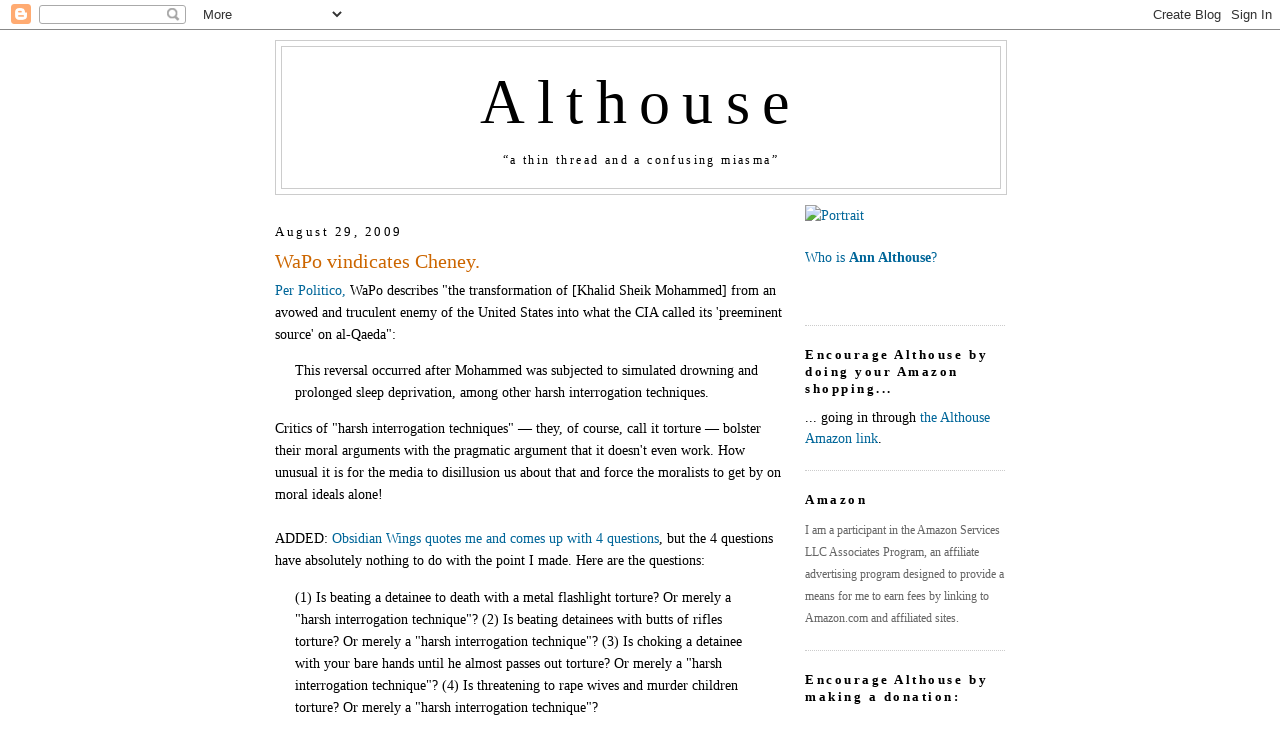

--- FILE ---
content_type: text/html; charset=UTF-8
request_url: https://althouse.blogspot.com/2009/08/wapo-vindicates-cheney.html?showComment=1251636356712
body_size: 76955
content:
<!DOCTYPE html>
<html dir='ltr' xmlns='http://www.w3.org/1999/xhtml' xmlns:b='http://www.google.com/2005/gml/b' xmlns:data='http://www.google.com/2005/gml/data' xmlns:expr='http://www.google.com/2005/gml/expr'>
<head>
<link href='https://www.blogger.com/static/v1/widgets/2944754296-widget_css_bundle.css' rel='stylesheet' type='text/css'/>
<meta content='https://live.staticflickr.com/5465/14266870053_6d8b8b7c5a_b.jpg' property='og:image'/>
<meta content='https://live.staticflickr.com/5465/14266870053_6d8b8b7c5a_b.jpg' property='og:image:secure_url'/>
<meta content='https://live.staticflickr.com/5465/14266870053_6d8b8b7c5a_b.jpg' name='twitter:image'/>
<meta content='Althouse: WaPo vindicates Cheney.' property='og:title'/>
<meta content='' property='og:description'/>
<meta content='https://althouse.blogspot.com/2009/08/wapo-vindicates-cheney.html' property='og:url'/>
<meta content='article' property='og:type'/>
<meta content='en_US' property='og:locale'/>
<meta content='Althouse' property='og:site_name'/>
<meta content='summary_large_image' name='twitter:card'/>
<meta name='Althouse: WaPo vindicates Cheney.' property='twitter:title'/>
<meta name='' property='twitter:description'/>
<meta content='text/html; charset=UTF-8' http-equiv='Content-Type'/>
<meta content='blogger' name='generator'/>
<link href='https://althouse.blogspot.com/favicon.ico' rel='icon' type='image/x-icon'/>
<link href='https://althouse.blogspot.com/2009/08/wapo-vindicates-cheney.html' rel='canonical'/>
<link rel="alternate" type="application/atom+xml" title="Althouse - Atom" href="https://althouse.blogspot.com/feeds/posts/default" />
<link rel="alternate" type="application/rss+xml" title="Althouse - RSS" href="https://althouse.blogspot.com/feeds/posts/default?alt=rss" />
<link rel="service.post" type="application/atom+xml" title="Althouse - Atom" href="https://www.blogger.com/feeds/6329595/posts/default" />

<!--Can't find substitution for tag [blog.ieCssRetrofitLinks]-->
<meta content='https://althouse.blogspot.com/2009/08/wapo-vindicates-cheney.html' property='og:url'/>
<meta content='WaPo vindicates Cheney.' property='og:title'/>
<meta content='Per Politico,  WaPo describes &quot;the transformation of [Khalid Sheik Mohammed] from an avowed and truculent enemy of the United States into wh...' property='og:description'/>
<title>Althouse: WaPo vindicates Cheney.</title>
<style id='page-skin-1' type='text/css'><!--
/*
-----------------------------------------------
Blogger Template Style
Name:     Minima
Date:     26 Feb 2004
Updated by: Blogger Team
----------------------------------------------- */
/* Variable definitions
====================
<Variable name="bgcolor" description="Page Background Color"
type="color" default="#fff">
<Variable name="textcolor" description="Text Color"
type="color" default="#333">
<Variable name="linkcolor" description="Link Color"
type="color" default="#58a">
<Variable name="pagetitlecolor" description="Blog Title Color"
type="color" default="#666">
<Variable name="descriptioncolor" description="Blog Description Color"
type="color" default="#333">
<Variable name="titlecolor" description="Post Title Color"
type="color" default="#c60">
<Variable name="bordercolor" description="Border Color"
type="color" default="#ccc">
<Variable name="sidebarcolor" description="Sidebar Title Color"
type="color" default="#999">
<Variable name="sidebartextcolor" description="Sidebar Text Color"
type="color" default="#666">
<Variable name="visitedlinkcolor" description="Visited Link Color"
type="color" default="#999">
<Variable name="bodyfont" description="Text Font"
type="font" default="normal normal 100% Georgia, Serif">
<Variable name="headerfont" description="Sidebar Title Font"
type="font"
default="normal normal 78% 'Trebuchet MS',Trebuchet,Arial,Verdana,Sans-serif">
<Variable name="pagetitlefont" description="Blog Title Font"
type="font"
default="normal normal 400% Georgia, Serif">
<Variable name="descriptionfont" description="Blog Description Font"
type="font"
default="normal normal 78% 'Trebuchet MS', Trebuchet, Arial, Verdana, Sans-serif">
<Variable name="postfooterfont" description="Post Footer Font"
type="font"
default="normal normal 78% 'Trebuchet MS', Trebuchet, Arial, Verdana, Sans-serif">
<Variable name="startSide" description="Side where text starts in blog language"
type="automatic" default="left">
<Variable name="endSide" description="Side where text ends in blog language"
type="automatic" default="right">
*/
/* Use this with templates/template-twocol.html */
body, .body-fauxcolumn-outer {
background:#ffffff;
margin:0;
color:#000000;
font:x-small Georgia Serif;
font-size/* */:/**/small;
font-size: /**/small;
text-align: center;
}
a:link {
color:#006699;
text-decoration:none;
}
a:visited {
color:#006699;
text-decoration:none;
}
a:hover {
color:#cc6600;
text-decoration:underline;
}
a img {
border-width:0;
}
/* Header
-----------------------------------------------
*/
#header-wrapper {
width:730px;
margin:0 auto 10px;
border:1px solid #cccccc;
}
#header-inner {
background-position: center;
margin-left: auto;
margin-right: auto;
}
#header {
margin: 5px;
border: 1px solid #cccccc;
text-align: center;
color:#000000;
}
#header h1 {
margin:5px 5px 0;
padding:15px 20px .25em;
line-height:1.2em;
letter-spacing:.2em;
font: normal normal 440% Georgia, Utopia, 'Palatino Linotype', Palatino, serif;
}
#header a {
color:#000000;
text-decoration:none;
}
#header a:hover {
color:#000000;
}
#header .description {
margin:0 5px 5px;
padding:0 20px 15px;
max-width:700px;
letter-spacing:.2em;
line-height: 1.4em;
font: normal normal 12px Georgia, Times, serif;
color: #000000;
}
#header img {
margin-left: auto;
margin-right: auto;
}
/* Outer-Wrapper
----------------------------------------------- */
#outer-wrapper {
width: 730px;
margin:0 auto;
padding: 10px;
text-align:left;
font: normal normal 108% Georgia, Utopia, 'Palatino Linotype', Palatino, serif;
}
#main-wrapper {
width: 510px;
float: left;
word-wrap: break-word; /* fix for long text breaking sidebar float in IE */
overflow: hidden;     /* fix for long non-text content breaking IE sidebar float */
}
#sidebar-wrapper {
width: 200px;
float: right;
word-wrap: break-word; /* fix for long text breaking sidebar float in IE */
overflow: hidden;      /* fix for long non-text content breaking IE sidebar float */
}
/* Headings
----------------------------------------------- */
h2 {
margin:1.5em 0 .75em;
font:normal normal 57% Georgia, Utopia, 'Palatino Linotype', Palatino, serif;
font-size:90%;
line-height: 1.4em;
letter-spacing:.2em;
color:#000000;
}
/* Posts
-----------------------------------------------
*/
h2.date-header {
margin:1.5em 0 .5em;
}
.post {
margin:.5em 0 1.5em;
border-bottom:1px dotted #cccccc;
padding-bottom:1.5em;
}
.post h3 {
margin:.25em 0 0;
padding:0 0 4px;
font-size:140%;
font-weight:normal;
line-height:1.4em;
color:#cc6600;
}
.post h3 a, .post h3 a:visited, .post h3 strong {
display:block;
text-decoration:none;
color:#cc6600;
font-weight:normal;
}
.post h3 strong, .post h3 a:hover {
color:#000000;
}
.post-body {
margin:0 0 .75em;
line-height:1.6em;
}
.post-body blockquote {
line-height:1.6em;
}
.post-footer {
margin: .75em 0;
color:#000000;
letter-spacing:.1em;
font: normal normal 86% Georgia, Times, serif;
line-height: 1.4em;
}
.comment-link {
margin-left:.6em;
}
.post img, table.tr-caption-container {
padding:4px;
border:1px solid #cccccc;
}
.tr-caption-container img {
border: none;
padding: 0;
}
.post blockquote {
margin:1em 20px;
}
.post blockquote p {
margin:.75em 0;
}
/* Comments
----------------------------------------------- */
#comments h4 {
margin:1em 0;
font-weight: bold;
line-height: 1.4em;
text-transform:uppercase;
letter-spacing:.2em;
color: #000000;
}
#comments-block {
margin:1em 0 1.5em;
line-height:1.6em;
}
#comments-block .comment-author {
margin:.5em 0;
}
#comments-block .comment-body {
margin:.25em 0 0;
}
#comments-block .comment-footer {
margin:-.25em 0 2em;
line-height: 1.4em;
text-transform:uppercase;
letter-spacing:.1em;
}
#comments-block .comment-body p {
margin:0 0 .75em;
}
.deleted-comment {
font-style:italic;
color:gray;
}
#blog-pager-newer-link {
float: left;
}
#blog-pager-older-link {
float: right;
}
#blog-pager {
text-align: center;
}
.feed-links {
clear: both;
line-height: 2.5em;
}
/* Sidebar Content
----------------------------------------------- */
.sidebar {
color: #000000;
line-height: 1.5em;
}
.sidebar ul {
list-style:none;
margin:0 0 0;
padding:0 0 0;
}
.sidebar li {
margin:0;
padding-top:0;
padding-right:0;
padding-bottom:.25em;
padding-left:15px;
text-indent:-15px;
line-height:1.5em;
}
.sidebar .widget, .main .widget {
border-bottom:1px dotted #cccccc;
margin:0 0 1.5em;
padding:0 0 1.5em;
}
.main .Blog {
border-bottom-width: 0;
}
/* Profile
----------------------------------------------- */
.profile-img {
float: left;
margin-top: 0;
margin-right: 5px;
margin-bottom: 5px;
margin-left: 0;
padding: 4px;
border: 1px solid #cccccc;
}
.profile-data {
margin:0;
letter-spacing:.1em;
font: normal normal 86% Georgia, Times, serif;
color: #000000;
font-weight: bold;
line-height: 1.6em;
}
.profile-datablock {
margin:.5em 0 .5em;
}
.profile-textblock {
margin: 0.5em 0;
line-height: 1.6em;
}
.profile-link {
font: normal normal 86% Georgia, Times, serif;
text-transform: uppercase;
letter-spacing: .1em;
}
/* Footer
----------------------------------------------- */
#footer {
width:660px;
clear:both;
margin:0 auto;
padding-top:15px;
line-height: 1.6em;
text-transform:uppercase;
letter-spacing:.1em;
text-align: center;
}
.blog-list-container .blog-title{
font-weight: normal;
}

--></style>
<link href='https://www.blogger.com/dyn-css/authorization.css?targetBlogID=6329595&amp;zx=160e0934-8e41-4dc6-a6eb-14fae43a5ea9' media='none' onload='if(media!=&#39;all&#39;)media=&#39;all&#39;' rel='stylesheet'/><noscript><link href='https://www.blogger.com/dyn-css/authorization.css?targetBlogID=6329595&amp;zx=160e0934-8e41-4dc6-a6eb-14fae43a5ea9' rel='stylesheet'/></noscript>
<meta name='google-adsense-platform-account' content='ca-host-pub-1556223355139109'/>
<meta name='google-adsense-platform-domain' content='blogspot.com'/>

</head>
<body>
<div class='navbar section' id='navbar'><div class='widget Navbar' data-version='1' id='Navbar1'><script type="text/javascript">
    function setAttributeOnload(object, attribute, val) {
      if(window.addEventListener) {
        window.addEventListener('load',
          function(){ object[attribute] = val; }, false);
      } else {
        window.attachEvent('onload', function(){ object[attribute] = val; });
      }
    }
  </script>
<div id="navbar-iframe-container"></div>
<script type="text/javascript" src="https://apis.google.com/js/platform.js"></script>
<script type="text/javascript">
      gapi.load("gapi.iframes:gapi.iframes.style.bubble", function() {
        if (gapi.iframes && gapi.iframes.getContext) {
          gapi.iframes.getContext().openChild({
              url: 'https://www.blogger.com/navbar/6329595?po\x3d3124210141679682793\x26origin\x3dhttps://althouse.blogspot.com',
              where: document.getElementById("navbar-iframe-container"),
              id: "navbar-iframe"
          });
        }
      });
    </script><script type="text/javascript">
(function() {
var script = document.createElement('script');
script.type = 'text/javascript';
script.src = '//pagead2.googlesyndication.com/pagead/js/google_top_exp.js';
var head = document.getElementsByTagName('head')[0];
if (head) {
head.appendChild(script);
}})();
</script>
</div></div>
<div id='outer-wrapper'><div id='wrap2'>
<!-- skip links for text browsers -->
<span id='skiplinks' style='display:none;'>
<a href='#main'>skip to main </a> |
      <a href='#sidebar'>skip to sidebar</a>
</span>
<div id='header-wrapper'>
<div class='header section' id='header'><div class='widget Header' data-version='1' id='Header1'>
<div id='header-inner'>
<div class='titlewrapper'>
<h1 class='title'>
<a href='https://althouse.blogspot.com/'>
Althouse
</a>
</h1>
</div>
<div class='descriptionwrapper'>
<p class='description'><span>&#8220;a thin thread and a confusing miasma&#8221;</span></p>
</div>
</div>
</div></div>
</div>
<div id='content-wrapper'>
<div id='crosscol-wrapper' style='text-align:center'>
<div class='crosscol no-items section' id='crosscol'></div>
</div>
<div id='main-wrapper'>
<div class='main section' id='main'><div class='widget Blog' data-version='1' id='Blog1'>
<div class='blog-posts hfeed'>

          <div class="date-outer">
        
<h2 class='date-header'><span>August 29, 2009</span></h2>

          <div class="date-posts">
        
<div class='post-outer'>
<div class='post hentry'>
<a name='3124210141679682793'></a>
<h3 class='post-title entry-title'>
<a href='https://althouse.blogspot.com/2009/08/wapo-vindicates-cheney.html'>WaPo vindicates Cheney.</a>
</h3>
<div class='post-header-line-1'></div>
<div class='post-body entry-content'>
<a href="http://www.politico.com/blogs/bensmith/0809/Post_story_bolsters_Cheney.html">Per Politico,</a> WaPo describes "the transformation of [Khalid Sheik Mohammed] from an avowed and truculent enemy of the United States into what the CIA called its 'preeminent source' on al-Qaeda":<br /><blockquote>This reversal occurred after Mohammed was subjected to simulated drowning and prolonged sleep deprivation, among other harsh interrogation techniques.</blockquote>Critics of "harsh interrogation techniques" &#8212; they, of course, call it torture &#8212; bolster their moral arguments with the pragmatic argument that it doesn't even work. How unusual it is for the media to disillusion us about that and force the moralists to get by on moral ideals alone!<br /><br />ADDED: <a href="http://obsidianwings.blogs.com/obsidian_wings/2009/08/questions-for-althouse.html">Obsidian Wings quotes me and comes up with 4 questions</a>, but the 4 questions have absolutely nothing to do with the point I made. Here are the questions:<br /><blockquote>(1) Is beating a detainee to death with a metal flashlight torture?  Or merely a "harsh interrogation technique"? (2) Is beating detainees with butts of rifles torture?  Or merely a "harsh interrogation technique"? (3) Is choking a detainee with your bare hands until he almost passes out torture?  Or merely a "harsh interrogation technique"? (4) Is threatening to rape wives and murder children torture?  Or merely a "harsh interrogation technique"?</blockquote>These questions are about the definition of "torture," but my point is that the Washington Post has said that the techniques &#8212; whatever you want to call them &#8212; were effective, and, if this is true, it means that people who oppose their use are deprived of a pragmatic argument they normally make. I'm not saying anything about the choice of which term ought to be used, but I do observe that it is the usual practice for people try to make arguments by labeling. Saying "torture" to argue against the techniques is like saying "death panels" to alarm people about the experts who, under ObamaCare, will (it seems) decide who will get which medical treatments. I don't approach these issues by asking what does the word "torture" mean, with the assumption that if it is within that definition, then we should never do it. I would look <span style="font-style: italic;">directly</span> at the question what should we do and not do. I'm not going to weight the issue one way or the other by deciding first whether to say "torture." Let's look straight at the issue and not get abstract and linguistic.
<div style='clear: both;'></div>
</div>
<div class='post-footer'>
<div class='post-footer-line post-footer-line-1'><span class='post-author vcard'>
Posted by
<span class='fn'>Ann Althouse</span>
</span>
<span class='post-timestamp'>
at
<a class='timestamp-link' href='https://althouse.blogspot.com/2009/08/wapo-vindicates-cheney.html' rel='bookmark' title='permanent link'><abbr class='published' title='2009-08-29T13:01:00-05:00'>1:01 PM</abbr></a>
</span>
<span class='post-comment-link'>
</span>
<span class='post-icons'>
<span class='item-action'>
<a href='https://www.blogger.com/email-post/6329595/3124210141679682793' title='Email Post'>
<img alt="" class="icon-action" height="13" src="//www.blogger.com/img/icon18_email.gif" width="18">
</a>
</span>
<span class='item-control blog-admin pid-947237118'>
<a href='https://www.blogger.com/post-edit.g?blogID=6329595&postID=3124210141679682793&from=pencil' title='Edit Post'>
<img alt='' class='icon-action' height='18' src='https://resources.blogblog.com/img/icon18_edit_allbkg.gif' width='18'/>
</a>
</span>
</span>
</div>
<div class='post-footer-line post-footer-line-2'><span class='post-labels'>
Tags:
<a href='https://althouse.blogspot.com/search/label/al%20Qaeda' rel='tag'>al Qaeda</a>,
<a href='https://althouse.blogspot.com/search/label/Cheney' rel='tag'>Cheney</a>,
<a href='https://althouse.blogspot.com/search/label/journalism' rel='tag'>journalism</a>,
<a href='https://althouse.blogspot.com/search/label/Obsidian%20Wings' rel='tag'>Obsidian Wings</a>,
<a href='https://althouse.blogspot.com/search/label/Politico' rel='tag'>Politico</a>,
<a href='https://althouse.blogspot.com/search/label/rhetoric' rel='tag'>rhetoric</a>,
<a href='https://althouse.blogspot.com/search/label/torture' rel='tag'>torture</a>,
<a href='https://althouse.blogspot.com/search/label/WaPo' rel='tag'>WaPo</a>
</span>
</div>
<div class='post-footer-line post-footer-line-3'></div>
<div class='post-share-buttons'>
</div>
</div>
</div>
<div class='comments' id='comments'>
<a name='comments'></a>
<h4>169 comments:</h4>
<div id='Blog1_comments-block-wrapper'>
<dl class='avatar-comment-indent' id='comments-block'>
<dt class='comment-author ' id='c3536011018128061861'>
<a name='c3536011018128061861'></a>
<div class="avatar-image-container avatar-stock"><span dir="ltr"><a href="https://www.blogger.com/profile/17487770063730757622" target="" rel="nofollow" onclick="" class="avatar-hovercard" id="av-3536011018128061861-17487770063730757622"><img src="//www.blogger.com/img/blogger_logo_round_35.png" width="35" height="35" alt="" title="Unknown">

</a></span></div>
<a href='https://www.blogger.com/profile/17487770063730757622' rel='nofollow'>Unknown</a>
said...
</dt>
<dd class='comment-body' id='Blog1_cmt-3536011018128061861'>
<p>
I have never understood the &quot;torture doesn&#39;t work&quot; meme. In order to make such a claim you have to believe the CIA are just a bunch of total sadists and complete amateurs.<br /><br />They are neither. <br /><br />I oppose torture but it OBVIOUSLY does work. Otherwise there&#39;s just no efficacy for it to be pursued.
</p>
</dd>
<dd class='comment-footer'>
<span class='comment-timestamp'>
<a href='https://althouse.blogspot.com/2009/08/wapo-vindicates-cheney.html?showComment=1251570053277#c3536011018128061861' title='comment permalink'>
8/29/09, 1:20&#8239;PM
</a>
<span class='item-control blog-admin pid-2027563644'>
<a class='comment-delete' href='https://www.blogger.com/comment/delete/6329595/3536011018128061861' title='Delete Comment'>
<img src='https://resources.blogblog.com/img/icon_delete13.gif'/>
</a>
</span>
</span>
</dd>
<dt class='comment-author ' id='c4328000474298945170'>
<a name='c4328000474298945170'></a>
<div class="avatar-image-container avatar-stock"><span dir="ltr"><a href="https://www.blogger.com/profile/12670099074010641958" target="" rel="nofollow" onclick="" class="avatar-hovercard" id="av-4328000474298945170-12670099074010641958"><img src="//www.blogger.com/img/blogger_logo_round_35.png" width="35" height="35" alt="" title="hombre">

</a></span></div>
<a href='https://www.blogger.com/profile/12670099074010641958' rel='nofollow'>hombre</a>
said...
</dt>
<dd class='comment-body' id='Blog1_cmt-4328000474298945170'>
<p>
<i>I have never understood the &quot;torture doesn&#39;t work&quot; meme.<br /><br /></i>The secular progressives who claim torture doesn&#39;t work are committed to the proposition that saying anything that furthers their cause, whether true or false, does work.<br /><br />WV &quot;ratois&quot; = French stool pigeon
</p>
</dd>
<dd class='comment-footer'>
<span class='comment-timestamp'>
<a href='https://althouse.blogspot.com/2009/08/wapo-vindicates-cheney.html?showComment=1251572147911#c4328000474298945170' title='comment permalink'>
8/29/09, 1:55&#8239;PM
</a>
<span class='item-control blog-admin pid-13205534'>
<a class='comment-delete' href='https://www.blogger.com/comment/delete/6329595/4328000474298945170' title='Delete Comment'>
<img src='https://resources.blogblog.com/img/icon_delete13.gif'/>
</a>
</span>
</span>
</dd>
<dt class='comment-author ' id='c4433564287999205317'>
<a name='c4433564287999205317'></a>
<div class="avatar-image-container vcard"><span dir="ltr"><a href="https://www.blogger.com/profile/01728237625873443198" target="" rel="nofollow" onclick="" class="avatar-hovercard" id="av-4433564287999205317-01728237625873443198"><img src="https://resources.blogblog.com/img/blank.gif" width="35" height="35" class="delayLoad" style="display: none;" longdesc="//blogger.googleusercontent.com/img/b/R29vZ2xl/AVvXsEjk20SHorOR6FHDzuHPlGl8ikAodDgi3r6jnrAVlmS2kMM80XCitDgD0btm2NmYEW83V8fWkjPP8pF5NqFQh6V-Q21kG1cSXV3S8wvycvBHqbrdxsUCeWclRClA9rK1SA/s45-c/1280px-Funny_dog.jpg" alt="" title="Steve M. Galbraith">

<noscript><img src="//blogger.googleusercontent.com/img/b/R29vZ2xl/AVvXsEjk20SHorOR6FHDzuHPlGl8ikAodDgi3r6jnrAVlmS2kMM80XCitDgD0btm2NmYEW83V8fWkjPP8pF5NqFQh6V-Q21kG1cSXV3S8wvycvBHqbrdxsUCeWclRClA9rK1SA/s45-c/1280px-Funny_dog.jpg" width="35" height="35" class="photo" alt=""></noscript></a></span></div>
<a href='https://www.blogger.com/profile/01728237625873443198' rel='nofollow'>Steve M. Galbraith</a>
said...
</dt>
<dd class='comment-body' id='Blog1_cmt-4433564287999205317'>
<p>
I imagine the Chinese and Russian and Congolese et cetera governments will be studying these techniques over the coming months.<br /><br />Yes, yes, the CIA didn&#39;t invent waterboarding or sleep deprivation but it appears that they perfected the techiques. Or at least improved upon them.<br /><br />Making no judgment as to their ethical or moral correctness of their usage in <i>this</i> situation.<br /><br /><i>This</i> situation.
</p>
</dd>
<dd class='comment-footer'>
<span class='comment-timestamp'>
<a href='https://althouse.blogspot.com/2009/08/wapo-vindicates-cheney.html?showComment=1251572346636#c4433564287999205317' title='comment permalink'>
8/29/09, 1:59&#8239;PM
</a>
<span class='item-control blog-admin pid-546774654'>
<a class='comment-delete' href='https://www.blogger.com/comment/delete/6329595/4433564287999205317' title='Delete Comment'>
<img src='https://resources.blogblog.com/img/icon_delete13.gif'/>
</a>
</span>
</span>
</dd>
<dt class='comment-author ' id='c7377048874463117173'>
<a name='c7377048874463117173'></a>
<div class="avatar-image-container vcard"><span dir="ltr"><a href="https://www.blogger.com/profile/15503869597362866878" target="" rel="nofollow" onclick="" class="avatar-hovercard" id="av-7377048874463117173-15503869597362866878"><img src="https://resources.blogblog.com/img/blank.gif" width="35" height="35" class="delayLoad" style="display: none;" longdesc="//blogger.googleusercontent.com/img/b/R29vZ2xl/AVvXsEiaa1qzsLb5yW5XqHNY0nicczwansehYSAC99RrehthnqylXYMMglKb_dth8Jzh9PnLWekdUOuD8UYgjlqvoy9VqPnrva80UbEGpqy00Vhv9vB04qdUsvpgH-PcaZ2-kRw/s45-c/bluefish.jpg" alt="" title="JAL">

<noscript><img src="//blogger.googleusercontent.com/img/b/R29vZ2xl/AVvXsEiaa1qzsLb5yW5XqHNY0nicczwansehYSAC99RrehthnqylXYMMglKb_dth8Jzh9PnLWekdUOuD8UYgjlqvoy9VqPnrva80UbEGpqy00Vhv9vB04qdUsvpgH-PcaZ2-kRw/s45-c/bluefish.jpg" width="35" height="35" class="photo" alt=""></noscript></a></span></div>
<a href='https://www.blogger.com/profile/15503869597362866878' rel='nofollow'>JAL</a>
said...
</dt>
<dd class='comment-body' id='Blog1_cmt-7377048874463117173'>
<p>
I saw today that in fact the CIA has not given out all the documents Cheney requested, instead delivering one similar -- but different -- one, dated differeetnly.<br /><br />Would be interesting to see what is in the one they haven&#39;t released yet.<br /><br />Clerical error or obfuscation?<br /><br />Your call.<br /><br />And an oh yeah -- I am listening to a spy novel on tape these days, and sleep deprivation and waterboarding don&#39;t come near what passes for toture in the rest of the world.  Are they laughing at us, or what.<br /><br />wv = frane french train
</p>
</dd>
<dd class='comment-footer'>
<span class='comment-timestamp'>
<a href='https://althouse.blogspot.com/2009/08/wapo-vindicates-cheney.html?showComment=1251572402177#c7377048874463117173' title='comment permalink'>
8/29/09, 2:00&#8239;PM
</a>
<span class='item-control blog-admin pid-1591598214'>
<a class='comment-delete' href='https://www.blogger.com/comment/delete/6329595/7377048874463117173' title='Delete Comment'>
<img src='https://resources.blogblog.com/img/icon_delete13.gif'/>
</a>
</span>
</span>
</dd>
<dt class='comment-author ' id='c4555298236340053090'>
<a name='c4555298236340053090'></a>
<div class="avatar-image-container vcard"><span dir="ltr"><a href="https://www.blogger.com/profile/08012196656096263507" target="" rel="nofollow" onclick="" class="avatar-hovercard" id="av-4555298236340053090-08012196656096263507"><img src="https://resources.blogblog.com/img/blank.gif" width="35" height="35" class="delayLoad" style="display: none;" longdesc="//blogger.googleusercontent.com/img/b/R29vZ2xl/AVvXsEg-NIXII_1i8jiScMcf4YvWv8AdHlEnxpi3GCaIlAo60PJYKx_ru1d4Adie-uqQQzfpJRyrYLLTyQT-FtgnFobL2X_roq_DxDjqcPq0UHIyGHG60UJG3oWjsGFj4GpncY0/s45-c/self1b.JPG" alt="" title="Balfegor">

<noscript><img src="//blogger.googleusercontent.com/img/b/R29vZ2xl/AVvXsEg-NIXII_1i8jiScMcf4YvWv8AdHlEnxpi3GCaIlAo60PJYKx_ru1d4Adie-uqQQzfpJRyrYLLTyQT-FtgnFobL2X_roq_DxDjqcPq0UHIyGHG60UJG3oWjsGFj4GpncY0/s45-c/self1b.JPG" width="35" height="35" class="photo" alt=""></noscript></a></span></div>
<a href='https://www.blogger.com/profile/08012196656096263507' rel='nofollow'>Balfegor</a>
said...
</dt>
<dd class='comment-body' id='Blog1_cmt-4555298236340053090'>
<p>
<i>Yes, yes, the CIA didn&#39;t invent waterboarding or sleep deprivation but it appears that they perfected the techiques. Or at least improved upon them</i>.<br /><br />Maybe the Congolese needed us to figure this out for them, but do you honestly think we found anything out that the Russians and the <i>Chinese</i> didn&#39;t?  We only applied waterboarding to, what, <i>three</i> hostile prisoners?  That&#39;s useful as a proof of concept (yes, it <i>does</i> work), but <i>perfected?</i>  Hardly.  It&#39;s an old technique, and I&#39;m sure the Chinese and the Russians have both explored it thoroughly.
</p>
</dd>
<dd class='comment-footer'>
<span class='comment-timestamp'>
<a href='https://althouse.blogspot.com/2009/08/wapo-vindicates-cheney.html?showComment=1251572898621#c4555298236340053090' title='comment permalink'>
8/29/09, 2:08&#8239;PM
</a>
<span class='item-control blog-admin pid-1986931798'>
<a class='comment-delete' href='https://www.blogger.com/comment/delete/6329595/4555298236340053090' title='Delete Comment'>
<img src='https://resources.blogblog.com/img/icon_delete13.gif'/>
</a>
</span>
</span>
</dd>
<dt class='comment-author ' id='c8804779207093449680'>
<a name='c8804779207093449680'></a>
<div class="avatar-image-container avatar-stock"><span dir="ltr"><a href="https://www.blogger.com/profile/06485491995866513686" target="" rel="nofollow" onclick="" class="avatar-hovercard" id="av-8804779207093449680-06485491995866513686"><img src="//www.blogger.com/img/blogger_logo_round_35.png" width="35" height="35" alt="" title="garage mahal">

</a></span></div>
<a href='https://www.blogger.com/profile/06485491995866513686' rel='nofollow'>garage mahal</a>
said...
</dt>
<dd class='comment-body' id='Blog1_cmt-8804779207093449680'>
<p>
So KSM was captured and immediately tortured, waterboarded for a month, gave false information <i>&quot;During the harshest period of my interrogation I gave a lot of false information in order to satisfy what I believed the interrogators wished to hear in order to make the ill-treatment stop. I later told interrogators that their methods were stupid and counterproductive. I&#39;m sure that the false information I was forced to invent in order to make the ill-treatment stop wasted a lot of their time,&quot; he said.&quot;</i>, which was followed up with 2 yrs of rapport based interrogation. So why did they stop waterboarding him? This vindicates Cheney how?
</p>
</dd>
<dd class='comment-footer'>
<span class='comment-timestamp'>
<a href='https://althouse.blogspot.com/2009/08/wapo-vindicates-cheney.html?showComment=1251572980973#c8804779207093449680' title='comment permalink'>
8/29/09, 2:09&#8239;PM
</a>
<span class='item-control blog-admin pid-795310276'>
<a class='comment-delete' href='https://www.blogger.com/comment/delete/6329595/8804779207093449680' title='Delete Comment'>
<img src='https://resources.blogblog.com/img/icon_delete13.gif'/>
</a>
</span>
</span>
</dd>
<dt class='comment-author ' id='c1885387340779081235'>
<a name='c1885387340779081235'></a>
<div class="avatar-image-container vcard"><span dir="ltr"><a href="https://www.blogger.com/profile/11205752419540502278" target="" rel="nofollow" onclick="" class="avatar-hovercard" id="av-1885387340779081235-11205752419540502278"><img src="https://resources.blogblog.com/img/blank.gif" width="35" height="35" class="delayLoad" style="display: none;" longdesc="//blogger.googleusercontent.com/img/b/R29vZ2xl/AVvXsEiS3knePh6bVlPJdgsuOJIV1VtNXbPJyx3QSJ4zRv87X37kLnO7-Rt2ZIwPldwGJdK0QvfXspFlyzXIuK8HsgHyUkVbdzrhdCqoBp_rrvJFk-X-FBGcyqUIui8Vncov1Q/s45-c/Windows-8-logo-300x300.jpg" alt="" title="Alex">

<noscript><img src="//blogger.googleusercontent.com/img/b/R29vZ2xl/AVvXsEiS3knePh6bVlPJdgsuOJIV1VtNXbPJyx3QSJ4zRv87X37kLnO7-Rt2ZIwPldwGJdK0QvfXspFlyzXIuK8HsgHyUkVbdzrhdCqoBp_rrvJFk-X-FBGcyqUIui8Vncov1Q/s45-c/Windows-8-logo-300x300.jpg" width="35" height="35" class="photo" alt=""></noscript></a></span></div>
<a href='https://www.blogger.com/profile/11205752419540502278' rel='nofollow'>Alex</a>
said...
</dt>
<dd class='comment-body' id='Blog1_cmt-1885387340779081235'>
<p>
The progressives will be our doom. I think America still does not take terrorism seriously at all. It will take NYC going up in a mushroom cloud to truly wake America up.
</p>
</dd>
<dd class='comment-footer'>
<span class='comment-timestamp'>
<a href='https://althouse.blogspot.com/2009/08/wapo-vindicates-cheney.html?showComment=1251573022812#c1885387340779081235' title='comment permalink'>
8/29/09, 2:10&#8239;PM
</a>
<span class='item-control blog-admin pid-2081758837'>
<a class='comment-delete' href='https://www.blogger.com/comment/delete/6329595/1885387340779081235' title='Delete Comment'>
<img src='https://resources.blogblog.com/img/icon_delete13.gif'/>
</a>
</span>
</span>
</dd>
<dt class='comment-author ' id='c5141560401869982705'>
<a name='c5141560401869982705'></a>
<div class="avatar-image-container vcard"><span dir="ltr"><a href="https://www.blogger.com/profile/11205752419540502278" target="" rel="nofollow" onclick="" class="avatar-hovercard" id="av-5141560401869982705-11205752419540502278"><img src="https://resources.blogblog.com/img/blank.gif" width="35" height="35" class="delayLoad" style="display: none;" longdesc="//blogger.googleusercontent.com/img/b/R29vZ2xl/AVvXsEiS3knePh6bVlPJdgsuOJIV1VtNXbPJyx3QSJ4zRv87X37kLnO7-Rt2ZIwPldwGJdK0QvfXspFlyzXIuK8HsgHyUkVbdzrhdCqoBp_rrvJFk-X-FBGcyqUIui8Vncov1Q/s45-c/Windows-8-logo-300x300.jpg" alt="" title="Alex">

<noscript><img src="//blogger.googleusercontent.com/img/b/R29vZ2xl/AVvXsEiS3knePh6bVlPJdgsuOJIV1VtNXbPJyx3QSJ4zRv87X37kLnO7-Rt2ZIwPldwGJdK0QvfXspFlyzXIuK8HsgHyUkVbdzrhdCqoBp_rrvJFk-X-FBGcyqUIui8Vncov1Q/s45-c/Windows-8-logo-300x300.jpg" width="35" height="35" class="photo" alt=""></noscript></a></span></div>
<a href='https://www.blogger.com/profile/11205752419540502278' rel='nofollow'>Alex</a>
said...
</dt>
<dd class='comment-body' id='Blog1_cmt-5141560401869982705'>
<p>
And when New York City does go up in a mushroom cloud, everyone will find their local &quot;garage mahal&quot; and make them answer for it.
</p>
</dd>
<dd class='comment-footer'>
<span class='comment-timestamp'>
<a href='https://althouse.blogspot.com/2009/08/wapo-vindicates-cheney.html?showComment=1251573070618#c5141560401869982705' title='comment permalink'>
8/29/09, 2:11&#8239;PM
</a>
<span class='item-control blog-admin pid-2081758837'>
<a class='comment-delete' href='https://www.blogger.com/comment/delete/6329595/5141560401869982705' title='Delete Comment'>
<img src='https://resources.blogblog.com/img/icon_delete13.gif'/>
</a>
</span>
</span>
</dd>
<dt class='comment-author ' id='c6864363880366681015'>
<a name='c6864363880366681015'></a>
<div class="avatar-image-container avatar-stock"><span dir="ltr"><a href="https://www.blogger.com/profile/12670099074010641958" target="" rel="nofollow" onclick="" class="avatar-hovercard" id="av-6864363880366681015-12670099074010641958"><img src="//www.blogger.com/img/blogger_logo_round_35.png" width="35" height="35" alt="" title="hombre">

</a></span></div>
<a href='https://www.blogger.com/profile/12670099074010641958' rel='nofollow'>hombre</a>
said...
</dt>
<dd class='comment-body' id='Blog1_cmt-6864363880366681015'>
<p>
Isn&#39;t the rationale behind waterboarding pretty much the same as the rationale behind health care rationing? <br /><br />That is: Some have to suffer for the good of the many. <br /><br /><br />WV &quot;nochesse&quot; = What &quot;ratois&quot; (1:55pm) who don&#39;t fink get.
</p>
</dd>
<dd class='comment-footer'>
<span class='comment-timestamp'>
<a href='https://althouse.blogspot.com/2009/08/wapo-vindicates-cheney.html?showComment=1251573122216#c6864363880366681015' title='comment permalink'>
8/29/09, 2:12&#8239;PM
</a>
<span class='item-control blog-admin pid-13205534'>
<a class='comment-delete' href='https://www.blogger.com/comment/delete/6329595/6864363880366681015' title='Delete Comment'>
<img src='https://resources.blogblog.com/img/icon_delete13.gif'/>
</a>
</span>
</span>
</dd>
<dt class='comment-author ' id='c728605235643534136'>
<a name='c728605235643534136'></a>
<div class="avatar-image-container vcard"><span dir="ltr"><a href="https://www.blogger.com/profile/11205752419540502278" target="" rel="nofollow" onclick="" class="avatar-hovercard" id="av-728605235643534136-11205752419540502278"><img src="https://resources.blogblog.com/img/blank.gif" width="35" height="35" class="delayLoad" style="display: none;" longdesc="//blogger.googleusercontent.com/img/b/R29vZ2xl/AVvXsEiS3knePh6bVlPJdgsuOJIV1VtNXbPJyx3QSJ4zRv87X37kLnO7-Rt2ZIwPldwGJdK0QvfXspFlyzXIuK8HsgHyUkVbdzrhdCqoBp_rrvJFk-X-FBGcyqUIui8Vncov1Q/s45-c/Windows-8-logo-300x300.jpg" alt="" title="Alex">

<noscript><img src="//blogger.googleusercontent.com/img/b/R29vZ2xl/AVvXsEiS3knePh6bVlPJdgsuOJIV1VtNXbPJyx3QSJ4zRv87X37kLnO7-Rt2ZIwPldwGJdK0QvfXspFlyzXIuK8HsgHyUkVbdzrhdCqoBp_rrvJFk-X-FBGcyqUIui8Vncov1Q/s45-c/Windows-8-logo-300x300.jpg" width="35" height="35" class="photo" alt=""></noscript></a></span></div>
<a href='https://www.blogger.com/profile/11205752419540502278' rel='nofollow'>Alex</a>
said...
</dt>
<dd class='comment-body' id='Blog1_cmt-728605235643534136'>
<p>
<i>Isn&#39;t the rationale behind waterboarding pretty much the same as the rationale behind health care rationing? </i><br /><br />One doesn&#39;t have anything to do with the other really. Even Communists in the Soviet Union knew how to deal with Islamonazis.
</p>
</dd>
<dd class='comment-footer'>
<span class='comment-timestamp'>
<a href='https://althouse.blogspot.com/2009/08/wapo-vindicates-cheney.html?showComment=1251573209460#c728605235643534136' title='comment permalink'>
8/29/09, 2:13&#8239;PM
</a>
<span class='item-control blog-admin pid-2081758837'>
<a class='comment-delete' href='https://www.blogger.com/comment/delete/6329595/728605235643534136' title='Delete Comment'>
<img src='https://resources.blogblog.com/img/icon_delete13.gif'/>
</a>
</span>
</span>
</dd>
<dt class='comment-author ' id='c1612835966455240310'>
<a name='c1612835966455240310'></a>
<div class="avatar-image-container vcard"><span dir="ltr"><a href="https://www.blogger.com/profile/13144425123351503110" target="" rel="nofollow" onclick="" class="avatar-hovercard" id="av-1612835966455240310-13144425123351503110"><img src="https://resources.blogblog.com/img/blank.gif" width="35" height="35" class="delayLoad" style="display: none;" longdesc="//blogger.googleusercontent.com/img/b/R29vZ2xl/AVvXsEhysVCFbn5ojTFZS8mOkwE-IFDxxrxHLq-0EKaJ8FW_L948X51hnIwhIy7phmE2t_u5EUX3pB-9D82YdiZZja23DssoBWsU57PMgrK6hAleJg26dT9NPoMEqG7T37Ufrw/s45-c/photjjo.jpg" alt="" title="Zachary Sire">

<noscript><img src="//blogger.googleusercontent.com/img/b/R29vZ2xl/AVvXsEhysVCFbn5ojTFZS8mOkwE-IFDxxrxHLq-0EKaJ8FW_L948X51hnIwhIy7phmE2t_u5EUX3pB-9D82YdiZZja23DssoBWsU57PMgrK6hAleJg26dT9NPoMEqG7T37Ufrw/s45-c/photjjo.jpg" width="35" height="35" class="photo" alt=""></noscript></a></span></div>
<a href='https://www.blogger.com/profile/13144425123351503110' rel='nofollow'>Zachary Sire</a>
said...
</dt>
<dd class='comment-body' id='Blog1_cmt-1612835966455240310'>
<p>
Yeah, he was such a good Al Qaeda source that Al Qaeda has been defeated and Osama bin Laden has been captured. Oh, wait...<br /><br />(Guess whenever it&#39;s politically convenient to believe the CIA, go ahead and believe them!)
</p>
</dd>
<dd class='comment-footer'>
<span class='comment-timestamp'>
<a href='https://althouse.blogspot.com/2009/08/wapo-vindicates-cheney.html?showComment=1251573494399#c1612835966455240310' title='comment permalink'>
8/29/09, 2:18&#8239;PM
</a>
<span class='item-control blog-admin pid-225446958'>
<a class='comment-delete' href='https://www.blogger.com/comment/delete/6329595/1612835966455240310' title='Delete Comment'>
<img src='https://resources.blogblog.com/img/icon_delete13.gif'/>
</a>
</span>
</span>
</dd>
<dt class='comment-author ' id='c2995108106200649417'>
<a name='c2995108106200649417'></a>
<div class="avatar-image-container avatar-stock"><span dir="ltr"><a href="https://www.blogger.com/profile/12670099074010641958" target="" rel="nofollow" onclick="" class="avatar-hovercard" id="av-2995108106200649417-12670099074010641958"><img src="//www.blogger.com/img/blogger_logo_round_35.png" width="35" height="35" alt="" title="hombre">

</a></span></div>
<a href='https://www.blogger.com/profile/12670099074010641958' rel='nofollow'>hombre</a>
said...
</dt>
<dd class='comment-body' id='Blog1_cmt-2995108106200649417'>
<p>
garage, apparently quoting KSM: <i>&quot;During the harshest period of my interrogation I gave a lot of false information....&quot; This vindicates Cheney how?<br /><br /></i>At 1:55, I could have said: &quot;The secular progressives who claim torture doesn&#39;t work are also committed to the proposition that [quoting from any source] that furthers their cause, whether true or false, does work.&quot;
</p>
</dd>
<dd class='comment-footer'>
<span class='comment-timestamp'>
<a href='https://althouse.blogspot.com/2009/08/wapo-vindicates-cheney.html?showComment=1251573679198#c2995108106200649417' title='comment permalink'>
8/29/09, 2:21&#8239;PM
</a>
<span class='item-control blog-admin pid-13205534'>
<a class='comment-delete' href='https://www.blogger.com/comment/delete/6329595/2995108106200649417' title='Delete Comment'>
<img src='https://resources.blogblog.com/img/icon_delete13.gif'/>
</a>
</span>
</span>
</dd>
<dt class='comment-author ' id='c3018430215010365915'>
<a name='c3018430215010365915'></a>
<div class="avatar-image-container vcard"><span dir="ltr"><a href="https://www.blogger.com/profile/10174899673368042634" target="" rel="nofollow" onclick="" class="avatar-hovercard" id="av-3018430215010365915-10174899673368042634"><img src="https://resources.blogblog.com/img/blank.gif" width="35" height="35" class="delayLoad" style="display: none;" longdesc="//blogger.googleusercontent.com/img/b/R29vZ2xl/AVvXsEhZIER7z9NZiQ8MAElrS6TR448BR-j-EfMmsYvhH9sbgN9K1IoXr-V2rmnLYA6zjjN98Ipl95KQ8WAvMPIK8Weg-evXCrLm9AxkqpZTd0kgjPVUnY9lVhOJ7O6Ch1rj4Lw/s45-c/R-715860-1151122538.jpeg.jpg" alt="" title="Automatic_Wing ">

<noscript><img src="//blogger.googleusercontent.com/img/b/R29vZ2xl/AVvXsEhZIER7z9NZiQ8MAElrS6TR448BR-j-EfMmsYvhH9sbgN9K1IoXr-V2rmnLYA6zjjN98Ipl95KQ8WAvMPIK8Weg-evXCrLm9AxkqpZTd0kgjPVUnY9lVhOJ7O6Ch1rj4Lw/s45-c/R-715860-1151122538.jpeg.jpg" width="35" height="35" class="photo" alt=""></noscript></a></span></div>
<a href='https://www.blogger.com/profile/10174899673368042634' rel='nofollow'>Automatic_Wing </a>
said...
</dt>
<dd class='comment-body' id='Blog1_cmt-3018430215010365915'>
<p>
<i>Yeah, he was such a good Al Qaeda source that Al Qaeda has been defeated and Osama bin Laden has been captured</i>. <br /><br />Exactly - the location of Osama bin Laden is the only piece of Al Qaeda-related intelligence that would be of any interest to the CIA.<br /><br />Very keen analysis, you must some kind of counterterrorism expert.
</p>
</dd>
<dd class='comment-footer'>
<span class='comment-timestamp'>
<a href='https://althouse.blogspot.com/2009/08/wapo-vindicates-cheney.html?showComment=1251573801078#c3018430215010365915' title='comment permalink'>
8/29/09, 2:23&#8239;PM
</a>
<span class='item-control blog-admin pid-129667925'>
<a class='comment-delete' href='https://www.blogger.com/comment/delete/6329595/3018430215010365915' title='Delete Comment'>
<img src='https://resources.blogblog.com/img/icon_delete13.gif'/>
</a>
</span>
</span>
</dd>
<dt class='comment-author ' id='c699259040747109104'>
<a name='c699259040747109104'></a>
<div class="avatar-image-container vcard"><span dir="ltr"><a href="https://www.blogger.com/profile/12597726289890879627" target="" rel="nofollow" onclick="" class="avatar-hovercard" id="av-699259040747109104-12597726289890879627"><img src="https://resources.blogblog.com/img/blank.gif" width="35" height="35" class="delayLoad" style="display: none;" longdesc="//blogger.googleusercontent.com/img/b/R29vZ2xl/AVvXsEgGiLrHieO30zXdH2n-LKRfNgGAo2lb0ZaQVfqKJWcLg9YlwOVWUy0szwc8c3f0UK3eIU8XE1Ex8s-6vU7pvErWq7l5BqNeZCcmQP5vDID7pMMnRzDY6EWhHi2Q3TTbMA/s45-c/lookleftanimsmall+copy.gif" alt="" title="Chip Ahoy">

<noscript><img src="//blogger.googleusercontent.com/img/b/R29vZ2xl/AVvXsEgGiLrHieO30zXdH2n-LKRfNgGAo2lb0ZaQVfqKJWcLg9YlwOVWUy0szwc8c3f0UK3eIU8XE1Ex8s-6vU7pvErWq7l5BqNeZCcmQP5vDID7pMMnRzDY6EWhHi2Q3TTbMA/s45-c/lookleftanimsmall+copy.gif" width="35" height="35" class="photo" alt=""></noscript></a></span></div>
<a href='https://www.blogger.com/profile/12597726289890879627' rel='nofollow'>Chip Ahoy</a>
said...
</dt>
<dd class='comment-body' id='Blog1_cmt-699259040747109104'>
<p>
Experts on torture all.  And yet no one has bothered questioning their own torturing me with their expert opinion.  This, from the connect-the-dot crowd who placed barriers between dots to begin with preventing their connection, then erasing half the dots by extending the meaning of torture ridiculously, beyond anything you might find at, say, the Anvil or the Eagle&#39;s Nest on any given week end night, while simultaneously ruining the memory of one of my <i>favorite childhood puzzles</i> by substituting and parroting  a trifling children&#39;s game for something deadly serious. <br /><br />Connect the dots<br />Connect the dots<br />Connect the dots<br /><br />Well, allow the dots to be uncovered without criminalizing the agents doing the uncovering, and allow the dots to be legally connected, or STFU and be satisfied with being attacked.  Please.   <br /><br />Now I ask you, how am I supposed to read that word verification down there &#8595; when they&#39;re all shoved together like that?  Huh?  Gim&#39;me another one!
</p>
</dd>
<dd class='comment-footer'>
<span class='comment-timestamp'>
<a href='https://althouse.blogspot.com/2009/08/wapo-vindicates-cheney.html?showComment=1251574783381#c699259040747109104' title='comment permalink'>
8/29/09, 2:39&#8239;PM
</a>
<span class='item-control blog-admin pid-688649802'>
<a class='comment-delete' href='https://www.blogger.com/comment/delete/6329595/699259040747109104' title='Delete Comment'>
<img src='https://resources.blogblog.com/img/icon_delete13.gif'/>
</a>
</span>
</span>
</dd>
<dt class='comment-author ' id='c3192712549840256513'>
<a name='c3192712549840256513'></a>
<div class="avatar-image-container avatar-stock"><span dir="ltr"><a href="https://www.blogger.com/profile/17351664545145783244" target="" rel="nofollow" onclick="" class="avatar-hovercard" id="av-3192712549840256513-17351664545145783244"><img src="//www.blogger.com/img/blogger_logo_round_35.png" width="35" height="35" alt="" title="Ignorance is Bliss">

</a></span></div>
<a href='https://www.blogger.com/profile/17351664545145783244' rel='nofollow'>Ignorance is Bliss</a>
said...
</dt>
<dd class='comment-body' id='Blog1_cmt-3192712549840256513'>
<p>
Garage Mahal said:<br /><br /><i>So KSM was captured and immediately tortured...</i><br /><br />Where does anyone say that?  He was interogated,  using harsher and harsher methods, including waterboarding,  during which he gave outdated and incorrect information.<br /><br /><i>So why did they stop waterboarding him?</i><br /><br />Because he broke and started cooperating.<br /><br /><i>This vindicates Cheney how?</i><br /><br />Because it demonstrates clearly to all but the most stubbornly obtuse observers that the waterboarding caused KSM to cooperate.
</p>
</dd>
<dd class='comment-footer'>
<span class='comment-timestamp'>
<a href='https://althouse.blogspot.com/2009/08/wapo-vindicates-cheney.html?showComment=1251575023001#c3192712549840256513' title='comment permalink'>
8/29/09, 2:43&#8239;PM
</a>
<span class='item-control blog-admin pid-1766561917'>
<a class='comment-delete' href='https://www.blogger.com/comment/delete/6329595/3192712549840256513' title='Delete Comment'>
<img src='https://resources.blogblog.com/img/icon_delete13.gif'/>
</a>
</span>
</span>
</dd>
<dt class='comment-author ' id='c1984365198879041049'>
<a name='c1984365198879041049'></a>
<div class="avatar-image-container avatar-stock"><span dir="ltr"><a href="https://www.blogger.com/profile/14568355742926021406" target="" rel="nofollow" onclick="" class="avatar-hovercard" id="av-1984365198879041049-14568355742926021406"><img src="//www.blogger.com/img/blogger_logo_round_35.png" width="35" height="35" alt="" title="NotWhoIUsedtoBe">

</a></span></div>
<a href='https://www.blogger.com/profile/14568355742926021406' rel='nofollow'>NotWhoIUsedtoBe</a>
said...
</dt>
<dd class='comment-body' id='Blog1_cmt-1984365198879041049'>
<p>
Gah.  Of course torture works.  Imagine you are a member of the French Resistance.  One of your cell members has been captured by the Nazis.  Do you change your meeting place, or keep using it because &quot;torture doesn&#39;t work?&quot;<br /><br />The debate should be whether to torture or not, not this silly idea that it doesn&#39;t work.
</p>
</dd>
<dd class='comment-footer'>
<span class='comment-timestamp'>
<a href='https://althouse.blogspot.com/2009/08/wapo-vindicates-cheney.html?showComment=1251575926596#c1984365198879041049' title='comment permalink'>
8/29/09, 2:58&#8239;PM
</a>
<span class='item-control blog-admin pid-1762811903'>
<a class='comment-delete' href='https://www.blogger.com/comment/delete/6329595/1984365198879041049' title='Delete Comment'>
<img src='https://resources.blogblog.com/img/icon_delete13.gif'/>
</a>
</span>
</span>
</dd>
<dt class='comment-author ' id='c8253803264251432122'>
<a name='c8253803264251432122'></a>
<div class="avatar-image-container vcard"><span dir="ltr"><a href="https://www.blogger.com/profile/10818855976358768057" target="" rel="nofollow" onclick="" class="avatar-hovercard" id="av-8253803264251432122-10818855976358768057"><img src="https://resources.blogblog.com/img/blank.gif" width="35" height="35" class="delayLoad" style="display: none;" longdesc="//blogger.googleusercontent.com/img/b/R29vZ2xl/AVvXsEifsGM0IRNidvUn4AdpPy0RiMN5zrNEHeo7NfdgmSJMuvttiyL9CS-Ic1d8SeuPpzALvvG0XhdIqpQBuRW0lgykjXVFqD91tGVOC93mFQa9F5HYFWOkqszCVujuWfYeGnU/s45-c/mallory_hats_1956_2.jpg" alt="" title="Chase">

<noscript><img src="//blogger.googleusercontent.com/img/b/R29vZ2xl/AVvXsEifsGM0IRNidvUn4AdpPy0RiMN5zrNEHeo7NfdgmSJMuvttiyL9CS-Ic1d8SeuPpzALvvG0XhdIqpQBuRW0lgykjXVFqD91tGVOC93mFQa9F5HYFWOkqszCVujuWfYeGnU/s45-c/mallory_hats_1956_2.jpg" width="35" height="35" class="photo" alt=""></noscript></a></span></div>
<a href='https://www.blogger.com/profile/10818855976358768057' rel='nofollow'>Chase</a>
said...
</dt>
<dd class='comment-body' id='Blog1_cmt-8253803264251432122'>
<p>
Torture doesn&#39;t work?<br /><br />Please!<br /><br />I speak for most Americans when I say that I don&#39;t like it, but if it saves my family, then go all Malcolm X (liberal hero)on them - &quot;by any means necessary&quot;.<br /><br />And I don&#39;t want to hear about it. I just want the results - however achieved - to help stop the evil that is hell-bent on destroying my family, my country and my way of life.<br /><br />And in reality - so does every commenter here who simply decries torture because of an abiding partisan hatred. Forgive them - they know not what they do.
</p>
</dd>
<dd class='comment-footer'>
<span class='comment-timestamp'>
<a href='https://althouse.blogspot.com/2009/08/wapo-vindicates-cheney.html?showComment=1251576382651#c8253803264251432122' title='comment permalink'>
8/29/09, 3:06&#8239;PM
</a>
<span class='item-control blog-admin pid-1324712583'>
<a class='comment-delete' href='https://www.blogger.com/comment/delete/6329595/8253803264251432122' title='Delete Comment'>
<img src='https://resources.blogblog.com/img/icon_delete13.gif'/>
</a>
</span>
</span>
</dd>
<dt class='comment-author ' id='c3464735174373098147'>
<a name='c3464735174373098147'></a>
<div class="avatar-image-container vcard"><span dir="ltr"><a href="https://www.blogger.com/profile/15002449963597087316" target="" rel="nofollow" onclick="" class="avatar-hovercard" id="av-3464735174373098147-15002449963597087316"><img src="https://resources.blogblog.com/img/blank.gif" width="35" height="35" class="delayLoad" style="display: none;" longdesc="//blogger.googleusercontent.com/img/b/R29vZ2xl/AVvXsEj54zB_vfYwCcS_m5n6ttzmmc7HZ11GVqHKkm3dsAJD2hf_c8CNhJKKwBcAzCZZBjQn-999Ch5AHlYhzaOwnhOGKmRgDkSMoTZv5gBvot2eU505h_sHK6azynkE7NzEPQ/s45-c/Ugly+Rope.jpg" alt="" title="Wince">

<noscript><img src="//blogger.googleusercontent.com/img/b/R29vZ2xl/AVvXsEj54zB_vfYwCcS_m5n6ttzmmc7HZ11GVqHKkm3dsAJD2hf_c8CNhJKKwBcAzCZZBjQn-999Ch5AHlYhzaOwnhOGKmRgDkSMoTZv5gBvot2eU505h_sHK6azynkE7NzEPQ/s45-c/Ugly+Rope.jpg" width="35" height="35" class="photo" alt=""></noscript></a></span></div>
<a href='https://www.blogger.com/profile/15002449963597087316' rel='nofollow'>Wince</a>
said...
</dt>
<dd class='comment-body' id='Blog1_cmt-3464735174373098147'>
<p>
<i>I have never understood the &quot;torture doesn&#39;t work&quot; meme.</i><br /><br />Easily explained.  As I&#39;ve argued before, interrogators are expert at... interrogation.<br /><br />Any interrogator who doesn&#39;t repeat the &quot;torture doesn&#39;t work&quot; meme should anticipate what question might follow and the personal jeopardy that may ensue:<br /><br />Well, Mr. CIA interrogator, how do you know &quot;torture <i>does</i> work, unless you&#39;ve used it?  Hmmm?
</p>
</dd>
<dd class='comment-footer'>
<span class='comment-timestamp'>
<a href='https://althouse.blogspot.com/2009/08/wapo-vindicates-cheney.html?showComment=1251577615505#c3464735174373098147' title='comment permalink'>
8/29/09, 3:26&#8239;PM
</a>
<span class='item-control blog-admin pid-1349031345'>
<a class='comment-delete' href='https://www.blogger.com/comment/delete/6329595/3464735174373098147' title='Delete Comment'>
<img src='https://resources.blogblog.com/img/icon_delete13.gif'/>
</a>
</span>
</span>
</dd>
<dt class='comment-author ' id='c7065443920174645765'>
<a name='c7065443920174645765'></a>
<div class="avatar-image-container vcard"><span dir="ltr"><a href="https://www.blogger.com/profile/16303769200481824426" target="" rel="nofollow" onclick="" class="avatar-hovercard" id="av-7065443920174645765-16303769200481824426"><img src="https://resources.blogblog.com/img/blank.gif" width="35" height="35" class="delayLoad" style="display: none;" longdesc="//blogger.googleusercontent.com/img/b/R29vZ2xl/AVvXsEjbAn3WxNMNFK6_lLVQBnNNrHfq8N7_bgP8Nmg0V1aqDxfKhEBfs-sNgw8Ke0k-6D26srzsAOlfUDNt9nkgJvtFZosHjyuumI-eazWLwCeWX5teFflKQ_SLJgkvDfFoq_0/s45-c/brown+sweater6.jpg" alt="" title="Darren Lenard Hutchinson">

<noscript><img src="//blogger.googleusercontent.com/img/b/R29vZ2xl/AVvXsEjbAn3WxNMNFK6_lLVQBnNNrHfq8N7_bgP8Nmg0V1aqDxfKhEBfs-sNgw8Ke0k-6D26srzsAOlfUDNt9nkgJvtFZosHjyuumI-eazWLwCeWX5teFflKQ_SLJgkvDfFoq_0/s45-c/brown+sweater6.jpg" width="35" height="35" class="photo" alt=""></noscript></a></span></div>
<a href='https://www.blogger.com/profile/16303769200481824426' rel='nofollow'>Darren Lenard Hutchinson</a>
said...
</dt>
<dd class='comment-body' id='Blog1_cmt-7065443920174645765'>
<p>
BUT SEE: <a href="http://www.salon.com/opinion/greenwald/2009/08/29/post/index.html" rel="nofollow">The Washington Post&#39;s Cheney-ite defense of torture - Glenn Greenwald - Salon.com</a>.
</p>
</dd>
<dd class='comment-footer'>
<span class='comment-timestamp'>
<a href='https://althouse.blogspot.com/2009/08/wapo-vindicates-cheney.html?showComment=1251579323385#c7065443920174645765' title='comment permalink'>
8/29/09, 3:55&#8239;PM
</a>
<span class='item-control blog-admin pid-8058396'>
<a class='comment-delete' href='https://www.blogger.com/comment/delete/6329595/7065443920174645765' title='Delete Comment'>
<img src='https://resources.blogblog.com/img/icon_delete13.gif'/>
</a>
</span>
</span>
</dd>
<dt class='comment-author ' id='c3947094978772339682'>
<a name='c3947094978772339682'></a>
<div class="avatar-image-container vcard"><span dir="ltr"><a href="https://www.blogger.com/profile/16394309533144027391" target="" rel="nofollow" onclick="" class="avatar-hovercard" id="av-3947094978772339682-16394309533144027391"><img src="https://resources.blogblog.com/img/blank.gif" width="35" height="35" class="delayLoad" style="display: none;" longdesc="//blogger.googleusercontent.com/img/b/R29vZ2xl/AVvXsEhSxE0T1Zg_tbKcuq5zP3BzNDHsoUvmOG1y3bHJPqkeOj0NRk540SDZnzZpRFfzE-UelJOQRijjI7VS_scRT-BcZ0LCBs9G3gsfnn5tCt1wpzcBIjjx4BAO2chsDtir2TA/s45-c/thumbnail.jpg" alt="" title="The Drill SGT">

<noscript><img src="//blogger.googleusercontent.com/img/b/R29vZ2xl/AVvXsEhSxE0T1Zg_tbKcuq5zP3BzNDHsoUvmOG1y3bHJPqkeOj0NRk540SDZnzZpRFfzE-UelJOQRijjI7VS_scRT-BcZ0LCBs9G3gsfnn5tCt1wpzcBIjjx4BAO2chsDtir2TA/s45-c/thumbnail.jpg" width="35" height="35" class="photo" alt=""></noscript></a></span></div>
<a href='https://www.blogger.com/profile/16394309533144027391' rel='nofollow'>The Drill SGT</a>
said...
</dt>
<dd class='comment-body' id='Blog1_cmt-3947094978772339682'>
<p>
<i> EDH said...<br />Well, Mr. CIA interrogator, how do you know &quot;torture does work, unless you&#39;ve used it? Hmmm?</i><br /><br />He says, &quot;I read the code word: Songbird, KSM interogation reports as well as the code word: Nightbird Lessons Learned and AAR&quot;.  <br />------------------------------<br /><br />And Torture does work as long as you ask the right questions.  You can&#39;t ask things that can be created from whole cloth.  Don&#39;t ask, &quot;who are your agents in Instanbul&quot;.  The Detainee can give you names of guys he wants off the street or the Green Bay Packers, for example.<br /><br />You ask things like, &quot;what email address did you use for contacts?, What name and identification did you use this last June? What is the code word and process you use to contact convert agents in the US?<br />-------<br />You are looking for perishable yet confirmable data.<br />--------<br />   <br />On the flip side, in SERE training, we recognize that everybody breaks, and train folks to resist and stall till that perishable data is out of date. Code words, freqs, covert officers that may not have cleared the AO yet, etc.<br />--------
</p>
</dd>
<dd class='comment-footer'>
<span class='comment-timestamp'>
<a href='https://althouse.blogspot.com/2009/08/wapo-vindicates-cheney.html?showComment=1251579663852#c3947094978772339682' title='comment permalink'>
8/29/09, 4:01&#8239;PM
</a>
<span class='item-control blog-admin pid-1670248755'>
<a class='comment-delete' href='https://www.blogger.com/comment/delete/6329595/3947094978772339682' title='Delete Comment'>
<img src='https://resources.blogblog.com/img/icon_delete13.gif'/>
</a>
</span>
</span>
</dd>
<dt class='comment-author ' id='c7808466377926709893'>
<a name='c7808466377926709893'></a>
<div class="avatar-image-container avatar-stock"><span dir="ltr"><a href="https://www.blogger.com/profile/15831645119853118904" target="" rel="nofollow" onclick="" class="avatar-hovercard" id="av-7808466377926709893-15831645119853118904"><img src="//www.blogger.com/img/blogger_logo_round_35.png" width="35" height="35" alt="" title="Big Mike">

</a></span></div>
<a href='https://www.blogger.com/profile/15831645119853118904' rel='nofollow'>Big Mike</a>
said...
</dt>
<dd class='comment-body' id='Blog1_cmt-7808466377926709893'>
<p>
@Chase, they know <i>exactly</i> what they do.
</p>
</dd>
<dd class='comment-footer'>
<span class='comment-timestamp'>
<a href='https://althouse.blogspot.com/2009/08/wapo-vindicates-cheney.html?showComment=1251580089542#c7808466377926709893' title='comment permalink'>
8/29/09, 4:08&#8239;PM
</a>
<span class='item-control blog-admin pid-127653909'>
<a class='comment-delete' href='https://www.blogger.com/comment/delete/6329595/7808466377926709893' title='Delete Comment'>
<img src='https://resources.blogblog.com/img/icon_delete13.gif'/>
</a>
</span>
</span>
</dd>
<dt class='comment-author ' id='c1001469172430846335'>
<a name='c1001469172430846335'></a>
<div class="avatar-image-container avatar-stock"><span dir="ltr"><img src="//resources.blogblog.com/img/blank.gif" width="35" height="35" alt="" title="Anonymous">

</span></div>
Anonymous
said...
</dt>
<dd class='comment-body' id='Blog1_cmt-1001469172430846335'>
<p>
I think it&#39;s fair to say that Al Qaeda has been defeated. Osama bin Laden is more than likely dead as well. The fable that he is still alive doesn&#39;t hurt our side and helps the other side, so it is perpetuated.<br /><br />There isn&#39;t any question that torture works. The left likes to believe stuff that isn&#39;t true. Torture doesn&#39;t work. We can provide free health care to everybody without queues or rationing. The right to own and carry a gun isn&#39;t protected under the Constitution but abortion is. Etc. Etc.<br /><br />Word verification: <i>redicu</i>? The French noun for Zach and his pals.
</p>
</dd>
<dd class='comment-footer'>
<span class='comment-timestamp'>
<a href='https://althouse.blogspot.com/2009/08/wapo-vindicates-cheney.html?showComment=1251580688963#c1001469172430846335' title='comment permalink'>
8/29/09, 4:18&#8239;PM
</a>
<span class='item-control blog-admin pid-1417366438'>
<a class='comment-delete' href='https://www.blogger.com/comment/delete/6329595/1001469172430846335' title='Delete Comment'>
<img src='https://resources.blogblog.com/img/icon_delete13.gif'/>
</a>
</span>
</span>
</dd>
<dt class='comment-author ' id='c3621859372436686453'>
<a name='c3621859372436686453'></a>
<div class="avatar-image-container avatar-stock"><span dir="ltr"><a href="https://www.blogger.com/profile/17398399168775034527" target="" rel="nofollow" onclick="" class="avatar-hovercard" id="av-3621859372436686453-17398399168775034527"><img src="//www.blogger.com/img/blogger_logo_round_35.png" width="35" height="35" alt="" title="LoafingOaf">

</a></span></div>
<a href='https://www.blogger.com/profile/17398399168775034527' rel='nofollow'>LoafingOaf</a>
said...
</dt>
<dd class='comment-body' id='Blog1_cmt-3621859372436686453'>
<p>
How does Althouse know that they needed to use illegal torture methods to get whatever information they got out of KSM?  Because a couple anonymous sources with an agenda say so?  <br /><br />I guess this post will encourage the commenters here to not worry their right-wing heads over what Cheney has done, but the Washington Post article reads like a propaganda piece that ought not be trusted, not the vindication of Cheney that Althouse presents it as.  <br /><br />If anything, the article just makes me more scared of Cheney, as he&#39;s still able to manpulate our newspapers into publishing his propaganda.  I&#39;m sensitive about this because I was manipulated by Cheney propaganda in the media right after 9/11.  Some of us live and learn, and become more skeptical of what we read in papers such as the Washington Post.  Others, well...just look at this thread.
</p>
</dd>
<dd class='comment-footer'>
<span class='comment-timestamp'>
<a href='https://althouse.blogspot.com/2009/08/wapo-vindicates-cheney.html?showComment=1251582054155#c3621859372436686453' title='comment permalink'>
8/29/09, 4:40&#8239;PM
</a>
<span class='item-control blog-admin pid-847513000'>
<a class='comment-delete' href='https://www.blogger.com/comment/delete/6329595/3621859372436686453' title='Delete Comment'>
<img src='https://resources.blogblog.com/img/icon_delete13.gif'/>
</a>
</span>
</span>
</dd>
<dt class='comment-author ' id='c7688040594824990926'>
<a name='c7688040594824990926'></a>
<div class="avatar-image-container vcard"><span dir="ltr"><a href="https://www.blogger.com/profile/00241724007440718575" target="" rel="nofollow" onclick="" class="avatar-hovercard" id="av-7688040594824990926-00241724007440718575"><img src="https://resources.blogblog.com/img/blank.gif" width="35" height="35" class="delayLoad" style="display: none;" longdesc="//blogger.googleusercontent.com/img/b/R29vZ2xl/AVvXsEg1clSXIKJW2cys-ADIDK4Sib2_4-ktTkury2fwsbGLOc_tLrI6tX_k-ef0PdTF2Ae1ddwklpnJirAXw_O79j-GKviRmOWJgU2BJQbi6DuiRaY5g3ZLVaJ0KrhJzef5eA/s45-c/Cartman.jpg" alt="" title="I&amp;#39;m Full of Soup">

<noscript><img src="//blogger.googleusercontent.com/img/b/R29vZ2xl/AVvXsEg1clSXIKJW2cys-ADIDK4Sib2_4-ktTkury2fwsbGLOc_tLrI6tX_k-ef0PdTF2Ae1ddwklpnJirAXw_O79j-GKviRmOWJgU2BJQbi6DuiRaY5g3ZLVaJ0KrhJzef5eA/s45-c/Cartman.jpg" width="35" height="35" class="photo" alt=""></noscript></a></span></div>
<a href='https://www.blogger.com/profile/00241724007440718575' rel='nofollow'>I&#39;m Full of Soup</a>
said...
</dt>
<dd class='comment-body' id='Blog1_cmt-7688040594824990926'>
<p>
Oaf:<br /><br />For sure, the Wapo gets its talking points and editorial marching orders from the righty commenters here at Althouse. <br /><br />Everyone knows that!
</p>
</dd>
<dd class='comment-footer'>
<span class='comment-timestamp'>
<a href='https://althouse.blogspot.com/2009/08/wapo-vindicates-cheney.html?showComment=1251582684057#c7688040594824990926' title='comment permalink'>
8/29/09, 4:51&#8239;PM
</a>
<span class='item-control blog-admin pid-1593877791'>
<a class='comment-delete' href='https://www.blogger.com/comment/delete/6329595/7688040594824990926' title='Delete Comment'>
<img src='https://resources.blogblog.com/img/icon_delete13.gif'/>
</a>
</span>
</span>
</dd>
<dt class='comment-author ' id='c5473027653627206386'>
<a name='c5473027653627206386'></a>
<div class="avatar-image-container avatar-stock"><span dir="ltr"><a href="https://www.blogger.com/profile/17398399168775034527" target="" rel="nofollow" onclick="" class="avatar-hovercard" id="av-5473027653627206386-17398399168775034527"><img src="//www.blogger.com/img/blogger_logo_round_35.png" width="35" height="35" alt="" title="LoafingOaf">

</a></span></div>
<a href='https://www.blogger.com/profile/17398399168775034527' rel='nofollow'>LoafingOaf</a>
said...
</dt>
<dd class='comment-body' id='Blog1_cmt-5473027653627206386'>
<p>
Seven:  <i>Osama bin Laden is more than likely dead as well. The fable that he is still alive doesn&#39;t hurt our side and helps the other side, so it is perpetuated.</i><br /><br />You&#39;re saying it HELPS the other side but DOESN&#39;T hurt our side?  <br /><br />What would&#39;ve helped our side and hurt the other side was to have gotten him at the battle of Tora Bora.  Some account say that a CIA field commander was denied a request for 800 Army Rangers to prevent his escape.  Way to go! <br /><br /><i>There isn&#39;t any question that torture works.</i><br /><br />The article doesn&#39;t prove that torture was required to get information out of KSM.
</p>
</dd>
<dd class='comment-footer'>
<span class='comment-timestamp'>
<a href='https://althouse.blogspot.com/2009/08/wapo-vindicates-cheney.html?showComment=1251582903780#c5473027653627206386' title='comment permalink'>
8/29/09, 4:55&#8239;PM
</a>
<span class='item-control blog-admin pid-847513000'>
<a class='comment-delete' href='https://www.blogger.com/comment/delete/6329595/5473027653627206386' title='Delete Comment'>
<img src='https://resources.blogblog.com/img/icon_delete13.gif'/>
</a>
</span>
</span>
</dd>
<dt class='comment-author ' id='c5986738357437956901'>
<a name='c5986738357437956901'></a>
<div class="avatar-image-container avatar-stock"><span dir="ltr"><a href="https://www.blogger.com/profile/14568355742926021406" target="" rel="nofollow" onclick="" class="avatar-hovercard" id="av-5986738357437956901-14568355742926021406"><img src="//www.blogger.com/img/blogger_logo_round_35.png" width="35" height="35" alt="" title="NotWhoIUsedtoBe">

</a></span></div>
<a href='https://www.blogger.com/profile/14568355742926021406' rel='nofollow'>NotWhoIUsedtoBe</a>
said...
</dt>
<dd class='comment-body' id='Blog1_cmt-5986738357437956901'>
<p>
I feel so powerful.
</p>
</dd>
<dd class='comment-footer'>
<span class='comment-timestamp'>
<a href='https://althouse.blogspot.com/2009/08/wapo-vindicates-cheney.html?showComment=1251583093734#c5986738357437956901' title='comment permalink'>
8/29/09, 4:58&#8239;PM
</a>
<span class='item-control blog-admin pid-1762811903'>
<a class='comment-delete' href='https://www.blogger.com/comment/delete/6329595/5986738357437956901' title='Delete Comment'>
<img src='https://resources.blogblog.com/img/icon_delete13.gif'/>
</a>
</span>
</span>
</dd>
<dt class='comment-author ' id='c8876808566929665416'>
<a name='c8876808566929665416'></a>
<div class="avatar-image-container vcard"><span dir="ltr"><a href="https://www.blogger.com/profile/17424384180201600935" target="" rel="nofollow" onclick="" class="avatar-hovercard" id="av-8876808566929665416-17424384180201600935"><img src="https://resources.blogblog.com/img/blank.gif" width="35" height="35" class="delayLoad" style="display: none;" longdesc="//2.bp.blogspot.com/_G3Uf_DH6GfE/SvoisvUfz0I/AAAAAAAAAS8/ukCKOV4f4KY/S45-s35/Charleston%2B1865.jpg" alt="" title="David">

<noscript><img src="//2.bp.blogspot.com/_G3Uf_DH6GfE/SvoisvUfz0I/AAAAAAAAAS8/ukCKOV4f4KY/S45-s35/Charleston%2B1865.jpg" width="35" height="35" class="photo" alt=""></noscript></a></span></div>
<a href='https://www.blogger.com/profile/17424384180201600935' rel='nofollow'>David</a>
said...
</dt>
<dd class='comment-body' id='Blog1_cmt-8876808566929665416'>
<p>
Read the article in today&#39;s Wall Street Journal, essentially saying that because of the Obama administration witch hunt, any competent CIA officer is going to stay far away from interrogation assignments and that probably the same will be true of the new interrogation specialist group that Obama wants to create.<br /><br />Remember, the ultimate tactical goal of the terrorists is to explode a nuclear bomb in one of our cities.
</p>
</dd>
<dd class='comment-footer'>
<span class='comment-timestamp'>
<a href='https://althouse.blogspot.com/2009/08/wapo-vindicates-cheney.html?showComment=1251583121379#c8876808566929665416' title='comment permalink'>
8/29/09, 4:58&#8239;PM
</a>
<span class='item-control blog-admin pid-1677939620'>
<a class='comment-delete' href='https://www.blogger.com/comment/delete/6329595/8876808566929665416' title='Delete Comment'>
<img src='https://resources.blogblog.com/img/icon_delete13.gif'/>
</a>
</span>
</span>
</dd>
<dt class='comment-author ' id='c7409686804919225820'>
<a name='c7409686804919225820'></a>
<div class="avatar-image-container avatar-stock"><span dir="ltr"><a href="https://www.blogger.com/profile/17398399168775034527" target="" rel="nofollow" onclick="" class="avatar-hovercard" id="av-7409686804919225820-17398399168775034527"><img src="//www.blogger.com/img/blogger_logo_round_35.png" width="35" height="35" alt="" title="LoafingOaf">

</a></span></div>
<a href='https://www.blogger.com/profile/17398399168775034527' rel='nofollow'>LoafingOaf</a>
said...
</dt>
<dd class='comment-body' id='Blog1_cmt-7409686804919225820'>
<p>
<i>Alex said... <br />The progressives will be our doom. I think America still does not take terrorism seriously at all. It will take NYC going up in a mushroom cloud to truly wake America up.</i><br /><br /><i>Alex said... <br />And when New York City does go up in a mushroom cloud, everyone will find their local &quot;garage mahal&quot; and make them answer for it.</i><br /><br />Sounds like it would be Alex&#39;s fantasy come true to see that mushroom cloud hit NYC.  <br /><br />Anyway, so far, no terror attacks on U.S. soil under Obama&#39;s presidency. :)
</p>
</dd>
<dd class='comment-footer'>
<span class='comment-timestamp'>
<a href='https://althouse.blogspot.com/2009/08/wapo-vindicates-cheney.html?showComment=1251583242879#c7409686804919225820' title='comment permalink'>
8/29/09, 5:00&#8239;PM
</a>
<span class='item-control blog-admin pid-847513000'>
<a class='comment-delete' href='https://www.blogger.com/comment/delete/6329595/7409686804919225820' title='Delete Comment'>
<img src='https://resources.blogblog.com/img/icon_delete13.gif'/>
</a>
</span>
</span>
</dd>
<dt class='comment-author ' id='c51678032275010048'>
<a name='c51678032275010048'></a>
<div class="avatar-image-container vcard"><span dir="ltr"><a href="https://www.blogger.com/profile/16045360562791361484" target="" rel="nofollow" onclick="" class="avatar-hovercard" id="av-51678032275010048-16045360562791361484"><img src="https://resources.blogblog.com/img/blank.gif" width="35" height="35" class="delayLoad" style="display: none;" longdesc="//blogger.googleusercontent.com/img/b/R29vZ2xl/AVvXsEh0VRUZU8S2b7zAIABUrNmuEZtQvh7m-evT3cQevTyw7Z9tqCVnAQ6EW7TNJDo_Q_AKkN86_NBBeFoCASlAuvaoOaMWi1kRdKXVk_QclN5TJZJfio8_xivYGsuOSX2R/s45-c/newest.JPG" alt="" title="Jason (the commenter)">

<noscript><img src="//blogger.googleusercontent.com/img/b/R29vZ2xl/AVvXsEh0VRUZU8S2b7zAIABUrNmuEZtQvh7m-evT3cQevTyw7Z9tqCVnAQ6EW7TNJDo_Q_AKkN86_NBBeFoCASlAuvaoOaMWi1kRdKXVk_QclN5TJZJfio8_xivYGsuOSX2R/s45-c/newest.JPG" width="35" height="35" class="photo" alt=""></noscript></a></span></div>
<a href='https://www.blogger.com/profile/16045360562791361484' rel='nofollow'>Jason (the commenter)</a>
said...
</dt>
<dd class='comment-body' id='Blog1_cmt-51678032275010048'>
<p>
This is why I&#39;ve always gone with a different argument against torture: If your country performs torture it is easy to argue that its citizens should could be killed on a mass scale, like flying planes into its skyscrapers.  You set yourself up for terrorism and all sorts of other unintended consequences, like torture being used on your own citizens, et cetera.
</p>
</dd>
<dd class='comment-footer'>
<span class='comment-timestamp'>
<a href='https://althouse.blogspot.com/2009/08/wapo-vindicates-cheney.html?showComment=1251583358204#c51678032275010048' title='comment permalink'>
8/29/09, 5:02&#8239;PM
</a>
<span class='item-control blog-admin pid-1874016605'>
<a class='comment-delete' href='https://www.blogger.com/comment/delete/6329595/51678032275010048' title='Delete Comment'>
<img src='https://resources.blogblog.com/img/icon_delete13.gif'/>
</a>
</span>
</span>
</dd>
<dt class='comment-author ' id='c2658247933093259309'>
<a name='c2658247933093259309'></a>
<div class="avatar-image-container avatar-stock"><span dir="ltr"><img src="//resources.blogblog.com/img/blank.gif" width="35" height="35" alt="" title="Anonymous">

</span></div>
Anonymous
said...
</dt>
<dd class='comment-body' id='Blog1_cmt-2658247933093259309'>
<p>
I have read too many statements by professionals that claim that heavy torture merely elicits that which is wanted from the prisoner, and that other methods prove much more productive. I have seen no evidence here that this guy turned around BECAUSE  of waterboarding BUT MERELY THE FACT THAT AT SOME POINT HE HAD BEEN WATERBOARDED.<br />The anti-Obama remarkas seem rather odd. The present approach we are told is to return to standards universally recognized against torture and to return America to the standard it had claimed to have accepted.
</p>
</dd>
<dd class='comment-footer'>
<span class='comment-timestamp'>
<a href='https://althouse.blogspot.com/2009/08/wapo-vindicates-cheney.html?showComment=1251583509189#c2658247933093259309' title='comment permalink'>
8/29/09, 5:05&#8239;PM
</a>
<span class='item-control blog-admin pid-1417366438'>
<a class='comment-delete' href='https://www.blogger.com/comment/delete/6329595/2658247933093259309' title='Delete Comment'>
<img src='https://resources.blogblog.com/img/icon_delete13.gif'/>
</a>
</span>
</span>
</dd>
<dt class='comment-author ' id='c4687140310214266323'>
<a name='c4687140310214266323'></a>
<div class="avatar-image-container vcard"><span dir="ltr"><a href="https://www.blogger.com/profile/17424384180201600935" target="" rel="nofollow" onclick="" class="avatar-hovercard" id="av-4687140310214266323-17424384180201600935"><img src="https://resources.blogblog.com/img/blank.gif" width="35" height="35" class="delayLoad" style="display: none;" longdesc="//2.bp.blogspot.com/_G3Uf_DH6GfE/SvoisvUfz0I/AAAAAAAAAS8/ukCKOV4f4KY/S45-s35/Charleston%2B1865.jpg" alt="" title="David">

<noscript><img src="//2.bp.blogspot.com/_G3Uf_DH6GfE/SvoisvUfz0I/AAAAAAAAAS8/ukCKOV4f4KY/S45-s35/Charleston%2B1865.jpg" width="35" height="35" class="photo" alt=""></noscript></a></span></div>
<a href='https://www.blogger.com/profile/17424384180201600935' rel='nofollow'>David</a>
said...
</dt>
<dd class='comment-body' id='Blog1_cmt-4687140310214266323'>
<p>
&quot;Remember, the ultimate tactical goal of the terrorists is to explode a nuclear bomb in one of our cities.&quot;<br /><br />This does not mean that anyone wishes it will happen, just to prove a point, but it is a fact that this is their tactical goal.
</p>
</dd>
<dd class='comment-footer'>
<span class='comment-timestamp'>
<a href='https://althouse.blogspot.com/2009/08/wapo-vindicates-cheney.html?showComment=1251583511386#c4687140310214266323' title='comment permalink'>
8/29/09, 5:05&#8239;PM
</a>
<span class='item-control blog-admin pid-1677939620'>
<a class='comment-delete' href='https://www.blogger.com/comment/delete/6329595/4687140310214266323' title='Delete Comment'>
<img src='https://resources.blogblog.com/img/icon_delete13.gif'/>
</a>
</span>
</span>
</dd>
<dt class='comment-author ' id='c2327190981354385043'>
<a name='c2327190981354385043'></a>
<div class="avatar-image-container vcard"><span dir="ltr"><a href="https://www.blogger.com/profile/11205752419540502278" target="" rel="nofollow" onclick="" class="avatar-hovercard" id="av-2327190981354385043-11205752419540502278"><img src="https://resources.blogblog.com/img/blank.gif" width="35" height="35" class="delayLoad" style="display: none;" longdesc="//blogger.googleusercontent.com/img/b/R29vZ2xl/AVvXsEiS3knePh6bVlPJdgsuOJIV1VtNXbPJyx3QSJ4zRv87X37kLnO7-Rt2ZIwPldwGJdK0QvfXspFlyzXIuK8HsgHyUkVbdzrhdCqoBp_rrvJFk-X-FBGcyqUIui8Vncov1Q/s45-c/Windows-8-logo-300x300.jpg" alt="" title="Alex">

<noscript><img src="//blogger.googleusercontent.com/img/b/R29vZ2xl/AVvXsEiS3knePh6bVlPJdgsuOJIV1VtNXbPJyx3QSJ4zRv87X37kLnO7-Rt2ZIwPldwGJdK0QvfXspFlyzXIuK8HsgHyUkVbdzrhdCqoBp_rrvJFk-X-FBGcyqUIui8Vncov1Q/s45-c/Windows-8-logo-300x300.jpg" width="35" height="35" class="photo" alt=""></noscript></a></span></div>
<a href='https://www.blogger.com/profile/11205752419540502278' rel='nofollow'>Alex</a>
said...
</dt>
<dd class='comment-body' id='Blog1_cmt-2327190981354385043'>
<p>
If we keep listening to our progressives, the terrorist ultimate goal of exploding an nuclear bomb in New York City will happen.
</p>
</dd>
<dd class='comment-footer'>
<span class='comment-timestamp'>
<a href='https://althouse.blogspot.com/2009/08/wapo-vindicates-cheney.html?showComment=1251583619913#c2327190981354385043' title='comment permalink'>
8/29/09, 5:06&#8239;PM
</a>
<span class='item-control blog-admin pid-2081758837'>
<a class='comment-delete' href='https://www.blogger.com/comment/delete/6329595/2327190981354385043' title='Delete Comment'>
<img src='https://resources.blogblog.com/img/icon_delete13.gif'/>
</a>
</span>
</span>
</dd>
<dt class='comment-author ' id='c6696881977372800209'>
<a name='c6696881977372800209'></a>
<div class="avatar-image-container avatar-stock"><span dir="ltr"><a href="https://www.blogger.com/profile/17398399168775034527" target="" rel="nofollow" onclick="" class="avatar-hovercard" id="av-6696881977372800209-17398399168775034527"><img src="//www.blogger.com/img/blogger_logo_round_35.png" width="35" height="35" alt="" title="LoafingOaf">

</a></span></div>
<a href='https://www.blogger.com/profile/17398399168775034527' rel='nofollow'>LoafingOaf</a>
said...
</dt>
<dd class='comment-body' id='Blog1_cmt-6696881977372800209'>
<p>
<i>Remember, the ultimate tactical goal of the terrorists is to explode a nuclear bomb in one of our cities.</i><br /><br />No, the ultimate goal of the terrorists is to destroy America and everything we stand for.  By getting us to turn ourselves into an overtly pro-torture nation before the eyes of the world, they have won a battle in their war.
</p>
</dd>
<dd class='comment-footer'>
<span class='comment-timestamp'>
<a href='https://althouse.blogspot.com/2009/08/wapo-vindicates-cheney.html?showComment=1251583633096#c6696881977372800209' title='comment permalink'>
8/29/09, 5:07&#8239;PM
</a>
<span class='item-control blog-admin pid-847513000'>
<a class='comment-delete' href='https://www.blogger.com/comment/delete/6329595/6696881977372800209' title='Delete Comment'>
<img src='https://resources.blogblog.com/img/icon_delete13.gif'/>
</a>
</span>
</span>
</dd>
<dt class='comment-author ' id='c8200331426477431052'>
<a name='c8200331426477431052'></a>
<div class="avatar-image-container vcard"><span dir="ltr"><a href="https://www.blogger.com/profile/11205752419540502278" target="" rel="nofollow" onclick="" class="avatar-hovercard" id="av-8200331426477431052-11205752419540502278"><img src="https://resources.blogblog.com/img/blank.gif" width="35" height="35" class="delayLoad" style="display: none;" longdesc="//blogger.googleusercontent.com/img/b/R29vZ2xl/AVvXsEiS3knePh6bVlPJdgsuOJIV1VtNXbPJyx3QSJ4zRv87X37kLnO7-Rt2ZIwPldwGJdK0QvfXspFlyzXIuK8HsgHyUkVbdzrhdCqoBp_rrvJFk-X-FBGcyqUIui8Vncov1Q/s45-c/Windows-8-logo-300x300.jpg" alt="" title="Alex">

<noscript><img src="//blogger.googleusercontent.com/img/b/R29vZ2xl/AVvXsEiS3knePh6bVlPJdgsuOJIV1VtNXbPJyx3QSJ4zRv87X37kLnO7-Rt2ZIwPldwGJdK0QvfXspFlyzXIuK8HsgHyUkVbdzrhdCqoBp_rrvJFk-X-FBGcyqUIui8Vncov1Q/s45-c/Windows-8-logo-300x300.jpg" width="35" height="35" class="photo" alt=""></noscript></a></span></div>
<a href='https://www.blogger.com/profile/11205752419540502278' rel='nofollow'>Alex</a>
said...
</dt>
<dd class='comment-body' id='Blog1_cmt-8200331426477431052'>
<p>
<i>No, the ultimate goal of the terrorists is to destroy America and everything we stand for. By getting us to turn ourselves into an overtly pro-torture nation before the eyes of the world, they have won a battle in their war.</i><br /><br />No, by wringing our hands over torture, we allow the terrorists to score a huge victory in the eyes of the world. I&#39;d rather be respected and hated, then disrespected as is currently.
</p>
</dd>
<dd class='comment-footer'>
<span class='comment-timestamp'>
<a href='https://althouse.blogspot.com/2009/08/wapo-vindicates-cheney.html?showComment=1251583732714#c8200331426477431052' title='comment permalink'>
8/29/09, 5:08&#8239;PM
</a>
<span class='item-control blog-admin pid-2081758837'>
<a class='comment-delete' href='https://www.blogger.com/comment/delete/6329595/8200331426477431052' title='Delete Comment'>
<img src='https://resources.blogblog.com/img/icon_delete13.gif'/>
</a>
</span>
</span>
</dd>
<dt class='comment-author ' id='c224858659219956651'>
<a name='c224858659219956651'></a>
<div class="avatar-image-container avatar-stock"><span dir="ltr"><img src="//resources.blogblog.com/img/blank.gif" width="35" height="35" alt="" title="Anonymous">

</span></div>
Anonymous
said...
</dt>
<dd class='comment-body' id='Blog1_cmt-224858659219956651'>
<p>
a slighty different tack taken hee:<br />CIA not the proper place for such things<br /><br />http://www.time.com/time/nation/article/0,8599,1919406,00.html<br /><br />by a former CIA official
</p>
</dd>
<dd class='comment-footer'>
<span class='comment-timestamp'>
<a href='https://althouse.blogspot.com/2009/08/wapo-vindicates-cheney.html?showComment=1251584043235#c224858659219956651' title='comment permalink'>
8/29/09, 5:14&#8239;PM
</a>
<span class='item-control blog-admin pid-1417366438'>
<a class='comment-delete' href='https://www.blogger.com/comment/delete/6329595/224858659219956651' title='Delete Comment'>
<img src='https://resources.blogblog.com/img/icon_delete13.gif'/>
</a>
</span>
</span>
</dd>
<dt class='comment-author ' id='c480930834651224934'>
<a name='c480930834651224934'></a>
<div class="avatar-image-container avatar-stock"><span dir="ltr"><img src="//resources.blogblog.com/img/blank.gif" width="35" height="35" alt="" title="Anonymous">

</span></div>
Anonymous
said...
</dt>
<dd class='comment-body' id='Blog1_cmt-480930834651224934'>
<p>
Oaf -- Having Osama to kick around is a tremendous asset for our side when it comes to, say, getting funding for some anti-terror campaign or, for people like you, reminding constantly that Osama is still alive so, therefore, ...insert your non-sequiter here.<br /><br />It&#39;s also good for intelligence types who may want to have some tape pop up that says something.<br /><br />Still further, how would our side be improved if Osama Bin Laden died? The last thing we need on our hands is a dead martyr for Islamofacism.
</p>
</dd>
<dd class='comment-footer'>
<span class='comment-timestamp'>
<a href='https://althouse.blogspot.com/2009/08/wapo-vindicates-cheney.html?showComment=1251584278032#c480930834651224934' title='comment permalink'>
8/29/09, 5:17&#8239;PM
</a>
<span class='item-control blog-admin pid-1417366438'>
<a class='comment-delete' href='https://www.blogger.com/comment/delete/6329595/480930834651224934' title='Delete Comment'>
<img src='https://resources.blogblog.com/img/icon_delete13.gif'/>
</a>
</span>
</span>
</dd>
<dt class='comment-author ' id='c7722116514778436495'>
<a name='c7722116514778436495'></a>
<div class="avatar-image-container vcard"><span dir="ltr"><a href="https://www.blogger.com/profile/06916196998855947137" target="" rel="nofollow" onclick="" class="avatar-hovercard" id="av-7722116514778436495-06916196998855947137"><img src="https://resources.blogblog.com/img/blank.gif" width="35" height="35" class="delayLoad" style="display: none;" longdesc="//2.bp.blogspot.com/_sTu2jeyZIvQ/SiqElS3UhPI/AAAAAAAABE8/4tGpJcYHMV0/S45-s35/icon%2Bleaves.jpg" alt="" title="Peter Hoh">

<noscript><img src="//2.bp.blogspot.com/_sTu2jeyZIvQ/SiqElS3UhPI/AAAAAAAABE8/4tGpJcYHMV0/S45-s35/icon%2Bleaves.jpg" width="35" height="35" class="photo" alt=""></noscript></a></span></div>
<a href='https://www.blogger.com/profile/06916196998855947137' rel='nofollow'>Peter Hoh</a>
said...
</dt>
<dd class='comment-body' id='Blog1_cmt-7722116514778436495'>
<p>
Alex wrote: <i>Even Communists in the Soviet Union knew how to deal with Islamonazis.</i><br /><br />This must explain their great success in Afghanistan.
</p>
</dd>
<dd class='comment-footer'>
<span class='comment-timestamp'>
<a href='https://althouse.blogspot.com/2009/08/wapo-vindicates-cheney.html?showComment=1251584448108#c7722116514778436495' title='comment permalink'>
8/29/09, 5:20&#8239;PM
</a>
<span class='item-control blog-admin pid-1713632101'>
<a class='comment-delete' href='https://www.blogger.com/comment/delete/6329595/7722116514778436495' title='Delete Comment'>
<img src='https://resources.blogblog.com/img/icon_delete13.gif'/>
</a>
</span>
</span>
</dd>
<dt class='comment-author ' id='c7126388991459838605'>
<a name='c7126388991459838605'></a>
<div class="avatar-image-container vcard"><span dir="ltr"><a href="https://www.blogger.com/profile/11205752419540502278" target="" rel="nofollow" onclick="" class="avatar-hovercard" id="av-7126388991459838605-11205752419540502278"><img src="https://resources.blogblog.com/img/blank.gif" width="35" height="35" class="delayLoad" style="display: none;" longdesc="//blogger.googleusercontent.com/img/b/R29vZ2xl/AVvXsEiS3knePh6bVlPJdgsuOJIV1VtNXbPJyx3QSJ4zRv87X37kLnO7-Rt2ZIwPldwGJdK0QvfXspFlyzXIuK8HsgHyUkVbdzrhdCqoBp_rrvJFk-X-FBGcyqUIui8Vncov1Q/s45-c/Windows-8-logo-300x300.jpg" alt="" title="Alex">

<noscript><img src="//blogger.googleusercontent.com/img/b/R29vZ2xl/AVvXsEiS3knePh6bVlPJdgsuOJIV1VtNXbPJyx3QSJ4zRv87X37kLnO7-Rt2ZIwPldwGJdK0QvfXspFlyzXIuK8HsgHyUkVbdzrhdCqoBp_rrvJFk-X-FBGcyqUIui8Vncov1Q/s45-c/Windows-8-logo-300x300.jpg" width="35" height="35" class="photo" alt=""></noscript></a></span></div>
<a href='https://www.blogger.com/profile/11205752419540502278' rel='nofollow'>Alex</a>
said...
</dt>
<dd class='comment-body' id='Blog1_cmt-7126388991459838605'>
<p>
<i>This must explain their great success in Afghanistan.</i><br /><br />They would have nuked them if world opinion would have allowed it. Ultimately it was Western progressives that did that in.
</p>
</dd>
<dd class='comment-footer'>
<span class='comment-timestamp'>
<a href='https://althouse.blogspot.com/2009/08/wapo-vindicates-cheney.html?showComment=1251584704185#c7126388991459838605' title='comment permalink'>
8/29/09, 5:25&#8239;PM
</a>
<span class='item-control blog-admin pid-2081758837'>
<a class='comment-delete' href='https://www.blogger.com/comment/delete/6329595/7126388991459838605' title='Delete Comment'>
<img src='https://resources.blogblog.com/img/icon_delete13.gif'/>
</a>
</span>
</span>
</dd>
<dt class='comment-author ' id='c4894315173968191034'>
<a name='c4894315173968191034'></a>
<div class="avatar-image-container avatar-stock"><span dir="ltr"><img src="//resources.blogblog.com/img/blank.gif" width="35" height="35" alt="" title="Anonymous">

</span></div>
Anonymous
said...
</dt>
<dd class='comment-body' id='Blog1_cmt-4894315173968191034'>
<p>
Peter -- That&#39;s an interesting point, really. There has to be the level of organization of a state before anyone can take it over, militarily or otherwise.<br /><br />The Russians failed for the same reason we&#39;re failing: they tried to implement a state in a place where there is no state, without investing the time and money necessary.<br /><br />This is something that the Bush administration understood. Think about it. Why didn&#39;t they pour every bit of our military into Afghanistan? It&#39;s because there&#39;s nothing to pour into. You can&#39;t defeat a state that isn&#39;t there.
</p>
</dd>
<dd class='comment-footer'>
<span class='comment-timestamp'>
<a href='https://althouse.blogspot.com/2009/08/wapo-vindicates-cheney.html?showComment=1251584847904#c4894315173968191034' title='comment permalink'>
8/29/09, 5:27&#8239;PM
</a>
<span class='item-control blog-admin pid-1417366438'>
<a class='comment-delete' href='https://www.blogger.com/comment/delete/6329595/4894315173968191034' title='Delete Comment'>
<img src='https://resources.blogblog.com/img/icon_delete13.gif'/>
</a>
</span>
</span>
</dd>
<dt class='comment-author ' id='c6270176894890203956'>
<a name='c6270176894890203956'></a>
<div class="avatar-image-container vcard"><span dir="ltr"><a href="https://www.blogger.com/profile/10174899673368042634" target="" rel="nofollow" onclick="" class="avatar-hovercard" id="av-6270176894890203956-10174899673368042634"><img src="https://resources.blogblog.com/img/blank.gif" width="35" height="35" class="delayLoad" style="display: none;" longdesc="//blogger.googleusercontent.com/img/b/R29vZ2xl/AVvXsEhZIER7z9NZiQ8MAElrS6TR448BR-j-EfMmsYvhH9sbgN9K1IoXr-V2rmnLYA6zjjN98Ipl95KQ8WAvMPIK8Weg-evXCrLm9AxkqpZTd0kgjPVUnY9lVhOJ7O6Ch1rj4Lw/s45-c/R-715860-1151122538.jpeg.jpg" alt="" title="Automatic_Wing ">

<noscript><img src="//blogger.googleusercontent.com/img/b/R29vZ2xl/AVvXsEhZIER7z9NZiQ8MAElrS6TR448BR-j-EfMmsYvhH9sbgN9K1IoXr-V2rmnLYA6zjjN98Ipl95KQ8WAvMPIK8Weg-evXCrLm9AxkqpZTd0kgjPVUnY9lVhOJ7O6Ch1rj4Lw/s45-c/R-715860-1151122538.jpeg.jpg" width="35" height="35" class="photo" alt=""></noscript></a></span></div>
<a href='https://www.blogger.com/profile/10174899673368042634' rel='nofollow'>Automatic_Wing </a>
said...
</dt>
<dd class='comment-body' id='Blog1_cmt-6270176894890203956'>
<p>
<i>This must explain their great success in Afghanistan</i>.<br /><br />I think they could have handled them just fine if we hadn&#39;t been supplying the Afghans with weapons, particularly anti-aircraft missiles. In historical terms, Russia&#39;s rather unenlightened foreign policy resulted in an enormous empire across Muslim central Asia. Their record in dealing with Islam is nothing to turn your nose up at.
</p>
</dd>
<dd class='comment-footer'>
<span class='comment-timestamp'>
<a href='https://althouse.blogspot.com/2009/08/wapo-vindicates-cheney.html?showComment=1251585019465#c6270176894890203956' title='comment permalink'>
8/29/09, 5:30&#8239;PM
</a>
<span class='item-control blog-admin pid-129667925'>
<a class='comment-delete' href='https://www.blogger.com/comment/delete/6329595/6270176894890203956' title='Delete Comment'>
<img src='https://resources.blogblog.com/img/icon_delete13.gif'/>
</a>
</span>
</span>
</dd>
<dt class='comment-author ' id='c394509057330470278'>
<a name='c394509057330470278'></a>
<div class="avatar-image-container vcard"><span dir="ltr"><a href="https://www.blogger.com/profile/14431615054243185192" target="" rel="nofollow" onclick="" class="avatar-hovercard" id="av-394509057330470278-14431615054243185192"><img src="https://resources.blogblog.com/img/blank.gif" width="35" height="35" class="delayLoad" style="display: none;" longdesc="//blogger.googleusercontent.com/img/b/R29vZ2xl/AVvXsEgro8I6Okd3IuWr9eM6Oi5hGtvWSPb7lwWHOndA-l761gXfl51f_f1hRHryW9sn3u8uAi9ebA-vb3blZOyIW4w9FFDDczNRYVEucQAHeEF3PQZUbPCtzWgwB9GBRBg82qw/s45-c/God_Emperor.jpg" alt="" title="Friar Zero">

<noscript><img src="//blogger.googleusercontent.com/img/b/R29vZ2xl/AVvXsEgro8I6Okd3IuWr9eM6Oi5hGtvWSPb7lwWHOndA-l761gXfl51f_f1hRHryW9sn3u8uAi9ebA-vb3blZOyIW4w9FFDDczNRYVEucQAHeEF3PQZUbPCtzWgwB9GBRBg82qw/s45-c/God_Emperor.jpg" width="35" height="35" class="photo" alt=""></noscript></a></span></div>
<a href='https://www.blogger.com/profile/14431615054243185192' rel='nofollow'>Friar Zero</a>
said...
</dt>
<dd class='comment-body' id='Blog1_cmt-394509057330470278'>
<p>
As for the &quot;torture doesn&#39;t work&quot; meme my thoughts, as a man that has used the term, is that it doesn&#39;t mean that torture cannot produce information. Works here can and often does mean efficacy. Torturing certain people will result in answers. Those answers are often wrong and often just what the interrogator wanted to hear. We&#39;ve seen this before with forced confessions from detainees who were innocent like Mohamed Jawad (or even John McCain during his stint as a POW). And as the WaPo article demonstrates there is no evidence provided that torture is superior to ethical interrogation or that torture is necessary.<br /><br />As for getting by on moral ideals alone. I may just be thick but I&#39;m not sure what you&#39;re trying to say here. Our moral ideals are vital in this debate. We could stop the war on terror right now by wiping out every muslim man women and child as if we were reenacting some ancient tribal war but the vast majority of us find it morally abhorrent and unjust. <br /><br />We can get information (though often useless and unreliable) but even if it were more than a crap shoot we should still be opposed to it on moral grounds (arguments can be made for utilitarian, Kantian, Aristotelian, divine command, and even Humean grounds so we&#39;re not talking about a fringe moral concept).
</p>
</dd>
<dd class='comment-footer'>
<span class='comment-timestamp'>
<a href='https://althouse.blogspot.com/2009/08/wapo-vindicates-cheney.html?showComment=1251585102036#c394509057330470278' title='comment permalink'>
8/29/09, 5:31&#8239;PM
</a>
<span class='item-control blog-admin pid-844852400'>
<a class='comment-delete' href='https://www.blogger.com/comment/delete/6329595/394509057330470278' title='Delete Comment'>
<img src='https://resources.blogblog.com/img/icon_delete13.gif'/>
</a>
</span>
</span>
</dd>
<dt class='comment-author ' id='c3505036638676820087'>
<a name='c3505036638676820087'></a>
<div class="avatar-image-container avatar-stock"><span dir="ltr"><img src="//resources.blogblog.com/img/blank.gif" width="35" height="35" alt="" title="Anonymous">

</span></div>
Anonymous
said...
</dt>
<dd class='comment-body' id='Blog1_cmt-3505036638676820087'>
<p>
<i>an enormous empire across Muslim central Asia</i><br /><br />I have to disagree with this. You could say the same thing about China. But those parts of China aren&#39;t really part of China. The fact is that those places were and are at best nominally part of any empire or nation.<br /><br />Russia is the worst empire-builder in all of human history, and that includes the Portuguese.
</p>
</dd>
<dd class='comment-footer'>
<span class='comment-timestamp'>
<a href='https://althouse.blogspot.com/2009/08/wapo-vindicates-cheney.html?showComment=1251585294089#c3505036638676820087' title='comment permalink'>
8/29/09, 5:34&#8239;PM
</a>
<span class='item-control blog-admin pid-1417366438'>
<a class='comment-delete' href='https://www.blogger.com/comment/delete/6329595/3505036638676820087' title='Delete Comment'>
<img src='https://resources.blogblog.com/img/icon_delete13.gif'/>
</a>
</span>
</span>
</dd>
<dt class='comment-author ' id='c7880355208937253517'>
<a name='c7880355208937253517'></a>
<div class="avatar-image-container avatar-stock"><span dir="ltr"><a href="https://www.blogger.com/profile/04450897654318345683" target="" rel="nofollow" onclick="" class="avatar-hovercard" id="av-7880355208937253517-04450897654318345683"><img src="//www.blogger.com/img/blogger_logo_round_35.png" width="35" height="35" alt="" title="Joe">

</a></span></div>
<a href='https://www.blogger.com/profile/04450897654318345683' rel='nofollow'>Joe</a>
said...
</dt>
<dd class='comment-body' id='Blog1_cmt-7880355208937253517'>
<p>
I can confidentially say that torture would never work on me; the threat of torture would do the job.
</p>
</dd>
<dd class='comment-footer'>
<span class='comment-timestamp'>
<a href='https://althouse.blogspot.com/2009/08/wapo-vindicates-cheney.html?showComment=1251585339910#c7880355208937253517' title='comment permalink'>
8/29/09, 5:35&#8239;PM
</a>
<span class='item-control blog-admin pid-1695082341'>
<a class='comment-delete' href='https://www.blogger.com/comment/delete/6329595/7880355208937253517' title='Delete Comment'>
<img src='https://resources.blogblog.com/img/icon_delete13.gif'/>
</a>
</span>
</span>
</dd>
<dt class='comment-author ' id='c3542226099255182199'>
<a name='c3542226099255182199'></a>
<div class="avatar-image-container avatar-stock"><span dir="ltr"><img src="//resources.blogblog.com/img/blank.gif" width="35" height="35" alt="" title="Anonymous">

</span></div>
Anonymous
said...
</dt>
<dd class='comment-body' id='Blog1_cmt-3542226099255182199'>
<p>
<i>arguments can be made for utilitarian, Kantian, Aristotelian, divine command, and even Humean grounds so we&#39;re not talking about a fringe moral concept</i><br /><br />Okay, Doc. Whatever highfalutin grounds you want to argue on, go right on ahead.<br /><br />It&#39;s a simple issue. We should do what gets the results we want. People on the opposite side of torture are always arguing that torture doesn&#39;t get the desired results when the fact is they don&#39;t know jack shit about the cause and effect of interrogation and the information obtained.<br /><br />By the way, not knowing jack shit about cause and effect is also a &quot;Humean&quot; concept. Look into it.
</p>
</dd>
<dd class='comment-footer'>
<span class='comment-timestamp'>
<a href='https://althouse.blogspot.com/2009/08/wapo-vindicates-cheney.html?showComment=1251585574193#c3542226099255182199' title='comment permalink'>
8/29/09, 5:39&#8239;PM
</a>
<span class='item-control blog-admin pid-1417366438'>
<a class='comment-delete' href='https://www.blogger.com/comment/delete/6329595/3542226099255182199' title='Delete Comment'>
<img src='https://resources.blogblog.com/img/icon_delete13.gif'/>
</a>
</span>
</span>
</dd>
<dt class='comment-author ' id='c7896405168826322531'>
<a name='c7896405168826322531'></a>
<div class="avatar-image-container vcard"><span dir="ltr"><a href="https://www.blogger.com/profile/10174899673368042634" target="" rel="nofollow" onclick="" class="avatar-hovercard" id="av-7896405168826322531-10174899673368042634"><img src="https://resources.blogblog.com/img/blank.gif" width="35" height="35" class="delayLoad" style="display: none;" longdesc="//blogger.googleusercontent.com/img/b/R29vZ2xl/AVvXsEhZIER7z9NZiQ8MAElrS6TR448BR-j-EfMmsYvhH9sbgN9K1IoXr-V2rmnLYA6zjjN98Ipl95KQ8WAvMPIK8Weg-evXCrLm9AxkqpZTd0kgjPVUnY9lVhOJ7O6Ch1rj4Lw/s45-c/R-715860-1151122538.jpeg.jpg" alt="" title="Automatic_Wing ">

<noscript><img src="//blogger.googleusercontent.com/img/b/R29vZ2xl/AVvXsEhZIER7z9NZiQ8MAElrS6TR448BR-j-EfMmsYvhH9sbgN9K1IoXr-V2rmnLYA6zjjN98Ipl95KQ8WAvMPIK8Weg-evXCrLm9AxkqpZTd0kgjPVUnY9lVhOJ7O6Ch1rj4Lw/s45-c/R-715860-1151122538.jpeg.jpg" width="35" height="35" class="photo" alt=""></noscript></a></span></div>
<a href='https://www.blogger.com/profile/10174899673368042634' rel='nofollow'>Automatic_Wing </a>
said...
</dt>
<dd class='comment-body' id='Blog1_cmt-7896405168826322531'>
<p>
Seven - Not sure I understand your criticism. The purpose of Russian empire-building in Central Asia was never to turn the natives into cultural Russians (though they did leave behind a good number of Russian settlers), but rather to control territory and economic resources in order to further Russian interests. They did that successfully for a long time and even now they&#39;re quite influential down there. <br /><br />WV - balaval: Tasty east european dessert beloved by Russians and Muslims alike
</p>
</dd>
<dd class='comment-footer'>
<span class='comment-timestamp'>
<a href='https://althouse.blogspot.com/2009/08/wapo-vindicates-cheney.html?showComment=1251585989100#c7896405168826322531' title='comment permalink'>
8/29/09, 5:46&#8239;PM
</a>
<span class='item-control blog-admin pid-129667925'>
<a class='comment-delete' href='https://www.blogger.com/comment/delete/6329595/7896405168826322531' title='Delete Comment'>
<img src='https://resources.blogblog.com/img/icon_delete13.gif'/>
</a>
</span>
</span>
</dd>
<dt class='comment-author ' id='c6350408459707859235'>
<a name='c6350408459707859235'></a>
<div class="avatar-image-container vcard"><span dir="ltr"><a href="https://www.blogger.com/profile/14855909337030182350" target="" rel="nofollow" onclick="" class="avatar-hovercard" id="av-6350408459707859235-14855909337030182350"><img src="https://resources.blogblog.com/img/blank.gif" width="35" height="35" class="delayLoad" style="display: none;" longdesc="//blogger.googleusercontent.com/img/b/R29vZ2xl/AVvXsEjhx-HafLCmQZqiki9bPt7tw32yfm8PEtU2OF6CKZY8xhT8s7txZ2OGu4NCvvp2FsGIA1qgMuGc5GqOMuvAHdBOY4owOsSMCQYdmcs-Xe0UDb6OBrRlPSaGsaaI6fuBfe4/s45-c/Me+13-years+old+Gooseberry+Falls.jpg" alt="" title="1775OGG">

<noscript><img src="//blogger.googleusercontent.com/img/b/R29vZ2xl/AVvXsEjhx-HafLCmQZqiki9bPt7tw32yfm8PEtU2OF6CKZY8xhT8s7txZ2OGu4NCvvp2FsGIA1qgMuGc5GqOMuvAHdBOY4owOsSMCQYdmcs-Xe0UDb6OBrRlPSaGsaaI6fuBfe4/s45-c/Me+13-years+old+Gooseberry+Falls.jpg" width="35" height="35" class="photo" alt=""></noscript></a></span></div>
<a href='https://www.blogger.com/profile/14855909337030182350' rel='nofollow'>1775OGG</a>
said...
</dt>
<dd class='comment-body' id='Blog1_cmt-6350408459707859235'>
<p>
Remember one rule about torture, verify those confessions before going to other extremes; recall McCain&#39;s confessions, which were bogus.<br /><br />Our good old CIA finally got something right getting information from KSM. What we and the Brits did to Nazis in WWII was much more frightening than the waterboarding done on KSM, et al. KSM and his buddies were in no physical danger of dying, even if their minds were FU&#39;ed for a brief period.<br /><br />Of course, if GL and his like minded buddies truly object to this mild use of persuasion, let them stand ready and man our country&#39;s walls. Doubt that&#39;ll happen since they&#39;re more concerned about installing Teddie as the USA&#39;s Prince of the Nation.<br /><br />Meanwhile, my musket is cleaned, my powderhorn full and powder dry, just in case GL and friends have better things to do and don&#39;t wish to be bothered with trival issues.<br /><br />wv: recklyc abandon
</p>
</dd>
<dd class='comment-footer'>
<span class='comment-timestamp'>
<a href='https://althouse.blogspot.com/2009/08/wapo-vindicates-cheney.html?showComment=1251586267287#c6350408459707859235' title='comment permalink'>
8/29/09, 5:51&#8239;PM
</a>
<span class='item-control blog-admin pid-927084818'>
<a class='comment-delete' href='https://www.blogger.com/comment/delete/6329595/6350408459707859235' title='Delete Comment'>
<img src='https://resources.blogblog.com/img/icon_delete13.gif'/>
</a>
</span>
</span>
</dd>
<dt class='comment-author ' id='c6884567808845849105'>
<a name='c6884567808845849105'></a>
<div class="avatar-image-container avatar-stock"><span dir="ltr"><img src="//resources.blogblog.com/img/blank.gif" width="35" height="35" alt="" title="Anonymous">

</span></div>
Anonymous
said...
</dt>
<dd class='comment-body' id='Blog1_cmt-6884567808845849105'>
<p>
I agree with that. But the difference for me is that Russia really did want to Russianize those places (I&#39;ll even allow that the communist stuff was window dressing). Similarly, China sees those lines on a map (and Taiwan) as part of China. It&#39;s just not the case politically.<br /><br />If you want to call having a sphere of influence the test of empire, then the United States is a dominant empire, stretching from Canada to Japan to Australia to Albania. I don&#39;t see it that way.
</p>
</dd>
<dd class='comment-footer'>
<span class='comment-timestamp'>
<a href='https://althouse.blogspot.com/2009/08/wapo-vindicates-cheney.html?showComment=1251586396843#c6884567808845849105' title='comment permalink'>
8/29/09, 5:53&#8239;PM
</a>
<span class='item-control blog-admin pid-1417366438'>
<a class='comment-delete' href='https://www.blogger.com/comment/delete/6329595/6884567808845849105' title='Delete Comment'>
<img src='https://resources.blogblog.com/img/icon_delete13.gif'/>
</a>
</span>
</span>
</dd>
<dt class='comment-author ' id='c6834103519126263781'>
<a name='c6834103519126263781'></a>
<div class="avatar-image-container vcard"><span dir="ltr"><a href="https://www.blogger.com/profile/16045360562791361484" target="" rel="nofollow" onclick="" class="avatar-hovercard" id="av-6834103519126263781-16045360562791361484"><img src="https://resources.blogblog.com/img/blank.gif" width="35" height="35" class="delayLoad" style="display: none;" longdesc="//blogger.googleusercontent.com/img/b/R29vZ2xl/AVvXsEh0VRUZU8S2b7zAIABUrNmuEZtQvh7m-evT3cQevTyw7Z9tqCVnAQ6EW7TNJDo_Q_AKkN86_NBBeFoCASlAuvaoOaMWi1kRdKXVk_QclN5TJZJfio8_xivYGsuOSX2R/s45-c/newest.JPG" alt="" title="Jason (the commenter)">

<noscript><img src="//blogger.googleusercontent.com/img/b/R29vZ2xl/AVvXsEh0VRUZU8S2b7zAIABUrNmuEZtQvh7m-evT3cQevTyw7Z9tqCVnAQ6EW7TNJDo_Q_AKkN86_NBBeFoCASlAuvaoOaMWi1kRdKXVk_QclN5TJZJfio8_xivYGsuOSX2R/s45-c/newest.JPG" width="35" height="35" class="photo" alt=""></noscript></a></span></div>
<a href='https://www.blogger.com/profile/16045360562791361484' rel='nofollow'>Jason (the commenter)</a>
said...
</dt>
<dd class='comment-body' id='Blog1_cmt-6834103519126263781'>
<p>
Alex: <i>If we keep listening to our progressives, the terrorist ultimate goal of exploding an nuclear bomb in New York City will happen.<br /><br /></i>And if we don&#39;t listen to our progressives perhaps no one will feel bad when it does.
</p>
</dd>
<dd class='comment-footer'>
<span class='comment-timestamp'>
<a href='https://althouse.blogspot.com/2009/08/wapo-vindicates-cheney.html?showComment=1251586427970#c6834103519126263781' title='comment permalink'>
8/29/09, 5:53&#8239;PM
</a>
<span class='item-control blog-admin pid-1874016605'>
<a class='comment-delete' href='https://www.blogger.com/comment/delete/6329595/6834103519126263781' title='Delete Comment'>
<img src='https://resources.blogblog.com/img/icon_delete13.gif'/>
</a>
</span>
</span>
</dd>
<dt class='comment-author ' id='c7157878466245386766'>
<a name='c7157878466245386766'></a>
<div class="avatar-image-container avatar-stock"><span dir="ltr"><img src="//resources.blogblog.com/img/blank.gif" width="35" height="35" alt="" title="Anonymous">

</span></div>
Anonymous
said...
</dt>
<dd class='comment-body' id='Blog1_cmt-7157878466245386766'>
<p>
&quot;..We can get information (though often useless and unreliable) but even if it were more than a crap shoot we should still be opposed to it on moral grounds (arguments can be made for utilitarian, Kantian, Aristotelian, divine command, and even Humean grounds so we&#39;re not talking about a fringe moral concept)&quot;<br /><br />It&#39;s nice that you get to occupy the moral high ground but meanwhile<br />in the background people will die.<br />It&#39;s all a parlor game to the sensitive folk here but time sensitive data is life or death to men on the battle field.<br />A clean conscience and clean fingernails, luxuries unaffordable to soldiers and marines in Afghanistan.
</p>
</dd>
<dd class='comment-footer'>
<span class='comment-timestamp'>
<a href='https://althouse.blogspot.com/2009/08/wapo-vindicates-cheney.html?showComment=1251586444283#c7157878466245386766' title='comment permalink'>
8/29/09, 5:54&#8239;PM
</a>
<span class='item-control blog-admin pid-1417366438'>
<a class='comment-delete' href='https://www.blogger.com/comment/delete/6329595/7157878466245386766' title='Delete Comment'>
<img src='https://resources.blogblog.com/img/icon_delete13.gif'/>
</a>
</span>
</span>
</dd>
<dt class='comment-author ' id='c900369228687104823'>
<a name='c900369228687104823'></a>
<div class="avatar-image-container vcard"><span dir="ltr"><a href="https://www.blogger.com/profile/10174899673368042634" target="" rel="nofollow" onclick="" class="avatar-hovercard" id="av-900369228687104823-10174899673368042634"><img src="https://resources.blogblog.com/img/blank.gif" width="35" height="35" class="delayLoad" style="display: none;" longdesc="//blogger.googleusercontent.com/img/b/R29vZ2xl/AVvXsEhZIER7z9NZiQ8MAElrS6TR448BR-j-EfMmsYvhH9sbgN9K1IoXr-V2rmnLYA6zjjN98Ipl95KQ8WAvMPIK8Weg-evXCrLm9AxkqpZTd0kgjPVUnY9lVhOJ7O6Ch1rj4Lw/s45-c/R-715860-1151122538.jpeg.jpg" alt="" title="Automatic_Wing ">

<noscript><img src="//blogger.googleusercontent.com/img/b/R29vZ2xl/AVvXsEhZIER7z9NZiQ8MAElrS6TR448BR-j-EfMmsYvhH9sbgN9K1IoXr-V2rmnLYA6zjjN98Ipl95KQ8WAvMPIK8Weg-evXCrLm9AxkqpZTd0kgjPVUnY9lVhOJ7O6Ch1rj4Lw/s45-c/R-715860-1151122538.jpeg.jpg" width="35" height="35" class="photo" alt=""></noscript></a></span></div>
<a href='https://www.blogger.com/profile/10174899673368042634' rel='nofollow'>Automatic_Wing </a>
said...
</dt>
<dd class='comment-body' id='Blog1_cmt-900369228687104823'>
<p>
<i>And if we don&#39;t listen to our progressives perhaps no one will feel bad when it does</i>.<br /><br /><br />Here&#39;s the thing: People around the world didn&#39;t really feel bad after 9/11...a great many of them said we kind of had it coming to us.<br /><br />And the ones that did feel bad weren&#39;t really in a position to remedy the situation, so we had to go in and take care of business ourselves anyway.<br /><br />So really, having the world&#39;s sympathy doesn&#39;t mean shit to me. We Americans are on our own and need to act accordingly.<br /><br />JMTCW<br /><br />WV - cornelf: Vertically-challenged Ivy Leaguers
</p>
</dd>
<dd class='comment-footer'>
<span class='comment-timestamp'>
<a href='https://althouse.blogspot.com/2009/08/wapo-vindicates-cheney.html?showComment=1251586789475#c900369228687104823' title='comment permalink'>
8/29/09, 5:59&#8239;PM
</a>
<span class='item-control blog-admin pid-129667925'>
<a class='comment-delete' href='https://www.blogger.com/comment/delete/6329595/900369228687104823' title='Delete Comment'>
<img src='https://resources.blogblog.com/img/icon_delete13.gif'/>
</a>
</span>
</span>
</dd>
<dt class='comment-author ' id='c5157321158278721083'>
<a name='c5157321158278721083'></a>
<div class="avatar-image-container avatar-stock"><span dir="ltr"><a href="https://www.blogger.com/profile/14568355742926021406" target="" rel="nofollow" onclick="" class="avatar-hovercard" id="av-5157321158278721083-14568355742926021406"><img src="//www.blogger.com/img/blogger_logo_round_35.png" width="35" height="35" alt="" title="NotWhoIUsedtoBe">

</a></span></div>
<a href='https://www.blogger.com/profile/14568355742926021406' rel='nofollow'>NotWhoIUsedtoBe</a>
said...
</dt>
<dd class='comment-body' id='Blog1_cmt-5157321158278721083'>
<p>
The US is an empire.  Good.  History is the story of 40-50 empires.  Let&#39;s be one, too.
</p>
</dd>
<dd class='comment-footer'>
<span class='comment-timestamp'>
<a href='https://althouse.blogspot.com/2009/08/wapo-vindicates-cheney.html?showComment=1251587271581#c5157321158278721083' title='comment permalink'>
8/29/09, 6:07&#8239;PM
</a>
<span class='item-control blog-admin pid-1762811903'>
<a class='comment-delete' href='https://www.blogger.com/comment/delete/6329595/5157321158278721083' title='Delete Comment'>
<img src='https://resources.blogblog.com/img/icon_delete13.gif'/>
</a>
</span>
</span>
</dd>
<dt class='comment-author ' id='c1154462794716987904'>
<a name='c1154462794716987904'></a>
<div class="avatar-image-container vcard"><span dir="ltr"><a href="https://www.blogger.com/profile/16045360562791361484" target="" rel="nofollow" onclick="" class="avatar-hovercard" id="av-1154462794716987904-16045360562791361484"><img src="https://resources.blogblog.com/img/blank.gif" width="35" height="35" class="delayLoad" style="display: none;" longdesc="//blogger.googleusercontent.com/img/b/R29vZ2xl/AVvXsEh0VRUZU8S2b7zAIABUrNmuEZtQvh7m-evT3cQevTyw7Z9tqCVnAQ6EW7TNJDo_Q_AKkN86_NBBeFoCASlAuvaoOaMWi1kRdKXVk_QclN5TJZJfio8_xivYGsuOSX2R/s45-c/newest.JPG" alt="" title="Jason (the commenter)">

<noscript><img src="//blogger.googleusercontent.com/img/b/R29vZ2xl/AVvXsEh0VRUZU8S2b7zAIABUrNmuEZtQvh7m-evT3cQevTyw7Z9tqCVnAQ6EW7TNJDo_Q_AKkN86_NBBeFoCASlAuvaoOaMWi1kRdKXVk_QclN5TJZJfio8_xivYGsuOSX2R/s45-c/newest.JPG" width="35" height="35" class="photo" alt=""></noscript></a></span></div>
<a href='https://www.blogger.com/profile/16045360562791361484' rel='nofollow'>Jason (the commenter)</a>
said...
</dt>
<dd class='comment-body' id='Blog1_cmt-1154462794716987904'>
<p>
Maguro: <i>Here&#39;s the thing: People around the world didn&#39;t really feel bad after 9/11<br /><br /></i>I meant in America.
</p>
</dd>
<dd class='comment-footer'>
<span class='comment-timestamp'>
<a href='https://althouse.blogspot.com/2009/08/wapo-vindicates-cheney.html?showComment=1251587987184#c1154462794716987904' title='comment permalink'>
8/29/09, 6:19&#8239;PM
</a>
<span class='item-control blog-admin pid-1874016605'>
<a class='comment-delete' href='https://www.blogger.com/comment/delete/6329595/1154462794716987904' title='Delete Comment'>
<img src='https://resources.blogblog.com/img/icon_delete13.gif'/>
</a>
</span>
</span>
</dd>
<dt class='comment-author ' id='c8304580429859646425'>
<a name='c8304580429859646425'></a>
<div class="avatar-image-container vcard"><span dir="ltr"><a href="https://www.blogger.com/profile/10174899673368042634" target="" rel="nofollow" onclick="" class="avatar-hovercard" id="av-8304580429859646425-10174899673368042634"><img src="https://resources.blogblog.com/img/blank.gif" width="35" height="35" class="delayLoad" style="display: none;" longdesc="//blogger.googleusercontent.com/img/b/R29vZ2xl/AVvXsEhZIER7z9NZiQ8MAElrS6TR448BR-j-EfMmsYvhH9sbgN9K1IoXr-V2rmnLYA6zjjN98Ipl95KQ8WAvMPIK8Weg-evXCrLm9AxkqpZTd0kgjPVUnY9lVhOJ7O6Ch1rj4Lw/s45-c/R-715860-1151122538.jpeg.jpg" alt="" title="Automatic_Wing ">

<noscript><img src="//blogger.googleusercontent.com/img/b/R29vZ2xl/AVvXsEhZIER7z9NZiQ8MAElrS6TR448BR-j-EfMmsYvhH9sbgN9K1IoXr-V2rmnLYA6zjjN98Ipl95KQ8WAvMPIK8Weg-evXCrLm9AxkqpZTd0kgjPVUnY9lVhOJ7O6Ch1rj4Lw/s45-c/R-715860-1151122538.jpeg.jpg" width="35" height="35" class="photo" alt=""></noscript></a></span></div>
<a href='https://www.blogger.com/profile/10174899673368042634' rel='nofollow'>Automatic_Wing </a>
said...
</dt>
<dd class='comment-body' id='Blog1_cmt-8304580429859646425'>
<p>
Jason - I&#39;m confused. Do you mean to say that if we keep waterboarding terrorists (i.e. don&#39;t listen to &quot;progressives&quot;), no one in America will feel bad if America gets nuked? <br /><br />I&#39;m pretty sure you&#39;re wrong about that.
</p>
</dd>
<dd class='comment-footer'>
<span class='comment-timestamp'>
<a href='https://althouse.blogspot.com/2009/08/wapo-vindicates-cheney.html?showComment=1251588381893#c8304580429859646425' title='comment permalink'>
8/29/09, 6:26&#8239;PM
</a>
<span class='item-control blog-admin pid-129667925'>
<a class='comment-delete' href='https://www.blogger.com/comment/delete/6329595/8304580429859646425' title='Delete Comment'>
<img src='https://resources.blogblog.com/img/icon_delete13.gif'/>
</a>
</span>
</span>
</dd>
<dt class='comment-author ' id='c8127055515553657554'>
<a name='c8127055515553657554'></a>
<div class="avatar-image-container vcard"><span dir="ltr"><a href="https://www.blogger.com/profile/06901742898653890646" target="" rel="nofollow" onclick="" class="avatar-hovercard" id="av-8127055515553657554-06901742898653890646"><img src="https://resources.blogblog.com/img/blank.gif" width="35" height="35" class="delayLoad" style="display: none;" longdesc="//blogger.googleusercontent.com/img/b/R29vZ2xl/AVvXsEg_4RvZbaZZE0kQC0uz-HJsTcpk4YQbXhdJHMlrT8KJUjhr-VlYQxoiGHJAzgfzFBOFwX62BzDwrgYlC5qznmdYNfYKYLAp0tfirQ7CgaQ41yG7BnQwWHP-bCe9YUhhV7c/s45-c-r/2373063489_a15f9e00f1_o.jpg" alt="" title="rhhardin">

<noscript><img src="//blogger.googleusercontent.com/img/b/R29vZ2xl/AVvXsEg_4RvZbaZZE0kQC0uz-HJsTcpk4YQbXhdJHMlrT8KJUjhr-VlYQxoiGHJAzgfzFBOFwX62BzDwrgYlC5qznmdYNfYKYLAp0tfirQ7CgaQ41yG7BnQwWHP-bCe9YUhhV7c/s45-c-r/2373063489_a15f9e00f1_o.jpg" width="35" height="35" class="photo" alt=""></noscript></a></span></div>
<a href='https://www.blogger.com/profile/06901742898653890646' rel='nofollow'>rhhardin</a>
said...
</dt>
<dd class='comment-body' id='Blog1_cmt-8127055515553657554'>
<p>
The theory, actually, is that it takes a certain size X organization to do serious terrorist damage to the US, what with logistics, finance, planning, and so forth.<br /><br />On the other hand, the larger an organization is, the easier it is to detect, what with turncoats, informers, and suspicious activity profiles.  Call the detection size Y.<br /><br />If you work hard at information, you can get the detection size Y to be smaller than the damage size X.<br /><br />At that point, you win.  Al Qaeda still exists, but is unable to get its act together for as long as you keep at it.<br /><br />The NYT and handwringers have for a few years now tried to make the detection size Y as large as possible, perhaps not noticing that when it gets bigger than X then cities start going up in smoke.<br /><br />Charitibly speaking, not noticing.  Or it could be sheer stupidity.
</p>
</dd>
<dd class='comment-footer'>
<span class='comment-timestamp'>
<a href='https://althouse.blogspot.com/2009/08/wapo-vindicates-cheney.html?showComment=1251588705567#c8127055515553657554' title='comment permalink'>
8/29/09, 6:31&#8239;PM
</a>
<span class='item-control blog-admin pid-1776835017'>
<a class='comment-delete' href='https://www.blogger.com/comment/delete/6329595/8127055515553657554' title='Delete Comment'>
<img src='https://resources.blogblog.com/img/icon_delete13.gif'/>
</a>
</span>
</span>
</dd>
<dt class='comment-author ' id='c413268877074871865'>
<a name='c413268877074871865'></a>
<div class="avatar-image-container avatar-stock"><span dir="ltr"><img src="//resources.blogblog.com/img/blank.gif" width="35" height="35" alt="" title="Anonymous">

</span></div>
Anonymous
said...
</dt>
<dd class='comment-body' id='Blog1_cmt-413268877074871865'>
<p>
Rebel -- Your post is full of hollow and pious platitudes and is not worth responding to. I must point out, however, that Reagan was talking about a specific convention. A convention takes requires two or more parties.<br /><br />When the governments and entities which claim the people we torture sign and abide by any convention that doesn&#39;t permit torture, let us know.
</p>
</dd>
<dd class='comment-footer'>
<span class='comment-timestamp'>
<a href='https://althouse.blogspot.com/2009/08/wapo-vindicates-cheney.html?showComment=1251588776090#c413268877074871865' title='comment permalink'>
8/29/09, 6:32&#8239;PM
</a>
<span class='item-control blog-admin pid-1417366438'>
<a class='comment-delete' href='https://www.blogger.com/comment/delete/6329595/413268877074871865' title='Delete Comment'>
<img src='https://resources.blogblog.com/img/icon_delete13.gif'/>
</a>
</span>
</span>
</dd>
<dt class='comment-author ' id='c5795916330380366879'>
<a name='c5795916330380366879'></a>
<div class="avatar-image-container avatar-stock"><span dir="ltr"><a href="https://www.blogger.com/profile/00602418702398818596" target="" rel="nofollow" onclick="" class="avatar-hovercard" id="av-5795916330380366879-00602418702398818596"><img src="//www.blogger.com/img/blogger_logo_round_35.png" width="35" height="35" alt="" title="Cedarford">

</a></span></div>
<a href='https://www.blogger.com/profile/00602418702398818596' rel='nofollow'>Cedarford</a>
said...
</dt>
<dd class='comment-body' id='Blog1_cmt-5795916330380366879'>
<p>
<i>elHombre said... <br />I have never understood the &quot;torture doesn&#39;t work&quot; meme.<br /><br />The secular progressives who claim torture doesn&#39;t work are committed to the proposition that saying anything that furthers their cause, whether true or false, does work.</i><br /><br />Let&#39;s add that among many reasons not to vote for McCain was his lying and using the interrogation issue to lend his status as a &quot;POW hero&quot; to bash Bush and Cheney, the CIA and give cover to the Left.<br /><br />By his oft-stated claims were highly damaging, though they got media fawning over him when they weren&#39;t fellating Obama. Claims that &quot;Torture Never Works&quot;, &quot;GITMO is where we torture people and it must be closed&quot;, &quot;Americans can easily Outsmart enemy interrogators as I did at every turn, trust me!&quot;, and that &quot;All we have to do to get valuable information is to simply Follow the Army Field Manual.&quot; (The Army Field Manual is written for a junior Private to understand what he must do with surrendering enemy soldiers).<br /><br />McCains lies, and I believe he knew they were lies - were deeply harmful to our national defense, Bush, and to Republican candidates that had backed GITMO and interogating terrorists at election time in 2006 and 2008.<br /><br />McCain was not one of the ones who others credited with signing ridiculous false confessions, but never revealing names and facts to the enemy. We also know that McCain, initially, tried to lie and &quot;outsmart&quot; prosecutors, FBI investigators in the Keating 5 case - but was nailed as a liar within hours by experienced interrogators and confronted with his lies. And threatened. The next day, McCain with lawyer tried to patch up his &quot;miscommunications&quot; and offer to tell everything he knew about Frank Keating and some of his fellow Senators - not for lieniency, but for &quot;his honor&quot;. McCain even made a bizarre offer that he would do an apology tour similar to his &quot;I am an American Air Pirate, and I apologize to the noble people of Vietnam&quot; POW apology tours the Hanoi regime orchestrated.<br /><br />Yeah, in this disclosure, don&#39;t forget that Cheney was correct and the Lefties wrong - but also that McCain was full of shit on this from the day he figured out what side his media fawners wanted him to be on.
</p>
</dd>
<dd class='comment-footer'>
<span class='comment-timestamp'>
<a href='https://althouse.blogspot.com/2009/08/wapo-vindicates-cheney.html?showComment=1251589810734#c5795916330380366879' title='comment permalink'>
8/29/09, 6:50&#8239;PM
</a>
<span class='item-control blog-admin pid-2128497363'>
<a class='comment-delete' href='https://www.blogger.com/comment/delete/6329595/5795916330380366879' title='Delete Comment'>
<img src='https://resources.blogblog.com/img/icon_delete13.gif'/>
</a>
</span>
</span>
</dd>
<dt class='comment-author ' id='c2680206336038084680'>
<a name='c2680206336038084680'></a>
<div class="avatar-image-container vcard"><span dir="ltr"><a href="https://www.blogger.com/profile/06916196998855947137" target="" rel="nofollow" onclick="" class="avatar-hovercard" id="av-2680206336038084680-06916196998855947137"><img src="https://resources.blogblog.com/img/blank.gif" width="35" height="35" class="delayLoad" style="display: none;" longdesc="//2.bp.blogspot.com/_sTu2jeyZIvQ/SiqElS3UhPI/AAAAAAAABE8/4tGpJcYHMV0/S45-s35/icon%2Bleaves.jpg" alt="" title="Peter Hoh">

<noscript><img src="//2.bp.blogspot.com/_sTu2jeyZIvQ/SiqElS3UhPI/AAAAAAAABE8/4tGpJcYHMV0/S45-s35/icon%2Bleaves.jpg" width="35" height="35" class="photo" alt=""></noscript></a></span></div>
<a href='https://www.blogger.com/profile/06916196998855947137' rel='nofollow'>Peter Hoh</a>
said...
</dt>
<dd class='comment-body' id='Blog1_cmt-2680206336038084680'>
<p>
The main thing, apparently, is that if anything bad happens, blame the libs.
</p>
</dd>
<dd class='comment-footer'>
<span class='comment-timestamp'>
<a href='https://althouse.blogspot.com/2009/08/wapo-vindicates-cheney.html?showComment=1251589825554#c2680206336038084680' title='comment permalink'>
8/29/09, 6:50&#8239;PM
</a>
<span class='item-control blog-admin pid-1713632101'>
<a class='comment-delete' href='https://www.blogger.com/comment/delete/6329595/2680206336038084680' title='Delete Comment'>
<img src='https://resources.blogblog.com/img/icon_delete13.gif'/>
</a>
</span>
</span>
</dd>
<dt class='comment-author ' id='c5842641434143955622'>
<a name='c5842641434143955622'></a>
<div class="avatar-image-container avatar-stock"><span dir="ltr"><img src="//resources.blogblog.com/img/blank.gif" width="35" height="35" alt="" title="Anonymous">

</span></div>
Anonymous
said...
</dt>
<dd class='comment-body' id='Blog1_cmt-5842641434143955622'>
<p>
Right, Peter. Unless it&#39;s a hurricane or a recession or two wars that were just horrific until recently but now are just fine.<br /><br />Then we blame conservatives.<br /><br />You are above the blame game, dude. I guess maybe you are just frustrated because your side can&#39;t seem to get anything right. I remember that feeling.
</p>
</dd>
<dd class='comment-footer'>
<span class='comment-timestamp'>
<a href='https://althouse.blogspot.com/2009/08/wapo-vindicates-cheney.html?showComment=1251590033724#c5842641434143955622' title='comment permalink'>
8/29/09, 6:53&#8239;PM
</a>
<span class='item-control blog-admin pid-1417366438'>
<a class='comment-delete' href='https://www.blogger.com/comment/delete/6329595/5842641434143955622' title='Delete Comment'>
<img src='https://resources.blogblog.com/img/icon_delete13.gif'/>
</a>
</span>
</span>
</dd>
<dt class='comment-author ' id='c3090785517582701197'>
<a name='c3090785517582701197'></a>
<div class="avatar-image-container vcard"><span dir="ltr"><a href="https://www.blogger.com/profile/10174899673368042634" target="" rel="nofollow" onclick="" class="avatar-hovercard" id="av-3090785517582701197-10174899673368042634"><img src="https://resources.blogblog.com/img/blank.gif" width="35" height="35" class="delayLoad" style="display: none;" longdesc="//blogger.googleusercontent.com/img/b/R29vZ2xl/AVvXsEhZIER7z9NZiQ8MAElrS6TR448BR-j-EfMmsYvhH9sbgN9K1IoXr-V2rmnLYA6zjjN98Ipl95KQ8WAvMPIK8Weg-evXCrLm9AxkqpZTd0kgjPVUnY9lVhOJ7O6Ch1rj4Lw/s45-c/R-715860-1151122538.jpeg.jpg" alt="" title="Automatic_Wing ">

<noscript><img src="//blogger.googleusercontent.com/img/b/R29vZ2xl/AVvXsEhZIER7z9NZiQ8MAElrS6TR448BR-j-EfMmsYvhH9sbgN9K1IoXr-V2rmnLYA6zjjN98Ipl95KQ8WAvMPIK8Weg-evXCrLm9AxkqpZTd0kgjPVUnY9lVhOJ7O6Ch1rj4Lw/s45-c/R-715860-1151122538.jpeg.jpg" width="35" height="35" class="photo" alt=""></noscript></a></span></div>
<a href='https://www.blogger.com/profile/10174899673368042634' rel='nofollow'>Automatic_Wing </a>
said...
</dt>
<dd class='comment-body' id='Blog1_cmt-3090785517582701197'>
<p>
<i>The main thing, apparently, is that if anything bad happens, blame the libs</i>.<br /><br />Well, if liberals want to claim the moral high ground that comes with their &quot;anti-torture&quot; campaign, it only seems fair to assign them some responsibility for its consequences.
</p>
</dd>
<dd class='comment-footer'>
<span class='comment-timestamp'>
<a href='https://althouse.blogspot.com/2009/08/wapo-vindicates-cheney.html?showComment=1251590546622#c3090785517582701197' title='comment permalink'>
8/29/09, 7:02&#8239;PM
</a>
<span class='item-control blog-admin pid-129667925'>
<a class='comment-delete' href='https://www.blogger.com/comment/delete/6329595/3090785517582701197' title='Delete Comment'>
<img src='https://resources.blogblog.com/img/icon_delete13.gif'/>
</a>
</span>
</span>
</dd>
<dt class='comment-author ' id='c8274717067162311800'>
<a name='c8274717067162311800'></a>
<div class="avatar-image-container avatar-stock"><span dir="ltr"><a href="https://www.blogger.com/profile/01995326486815143436" target="" rel="nofollow" onclick="" class="avatar-hovercard" id="av-8274717067162311800-01995326486815143436"><img src="//www.blogger.com/img/blogger_logo_round_35.png" width="35" height="35" alt="" title="SH">

</a></span></div>
<a href='https://www.blogger.com/profile/01995326486815143436' rel='nofollow'>SH</a>
said...
</dt>
<dd class='comment-body' id='Blog1_cmt-8274717067162311800'>
<p>
SMGalbraith said... <br /><br /><br />&quot;I imagine the Chinese and Russian and Congolese et cetera governments will be studying these techniques over the coming months.&quot;<br /><br />Spare me... I was arrested once and had a of these &#39;torture&#39; techniques done to me by local police (no waterboarding but sleep dep, freezing room after they took my coat, no place to sit, bright light in the eye interrogation, various threats to livelihood and freedom, et cetera). BFD... No one cares because no political hay can be made out of it. I don&#39;t even care, it was an interrogation... not torture... That was my understanding at the time (pre 2001) so I didn&#8217;t think twice about it.. It&#8217;s what police do to suspects... it&#39;s their job...
</p>
</dd>
<dd class='comment-footer'>
<span class='comment-timestamp'>
<a href='https://althouse.blogspot.com/2009/08/wapo-vindicates-cheney.html?showComment=1251590644735#c8274717067162311800' title='comment permalink'>
8/29/09, 7:04&#8239;PM
</a>
<span class='item-control blog-admin pid-58257092'>
<a class='comment-delete' href='https://www.blogger.com/comment/delete/6329595/8274717067162311800' title='Delete Comment'>
<img src='https://resources.blogblog.com/img/icon_delete13.gif'/>
</a>
</span>
</span>
</dd>
<dt class='comment-author ' id='c7819438359429111495'>
<a name='c7819438359429111495'></a>
<div class="avatar-image-container avatar-stock"><span dir="ltr"><a href="https://www.blogger.com/profile/01995326486815143436" target="" rel="nofollow" onclick="" class="avatar-hovercard" id="av-7819438359429111495-01995326486815143436"><img src="//www.blogger.com/img/blogger_logo_round_35.png" width="35" height="35" alt="" title="SH">

</a></span></div>
<a href='https://www.blogger.com/profile/01995326486815143436' rel='nofollow'>SH</a>
said...
</dt>
<dd class='comment-body' id='Blog1_cmt-7819438359429111495'>
<p>
garage mahal said... <br /><br />&quot;So why did they stop waterboarding him? This vindicates Cheney how?&quot;<br /><br />If it helps with certain personality types to let them think their breaking was their idea and that they&#39;re still in control... you can let them think it. But to get from A to B you probably still need to break them down.
</p>
</dd>
<dd class='comment-footer'>
<span class='comment-timestamp'>
<a href='https://althouse.blogspot.com/2009/08/wapo-vindicates-cheney.html?showComment=1251590915994#c7819438359429111495' title='comment permalink'>
8/29/09, 7:08&#8239;PM
</a>
<span class='item-control blog-admin pid-58257092'>
<a class='comment-delete' href='https://www.blogger.com/comment/delete/6329595/7819438359429111495' title='Delete Comment'>
<img src='https://resources.blogblog.com/img/icon_delete13.gif'/>
</a>
</span>
</span>
</dd>
<dt class='comment-author ' id='c4950926858042830269'>
<a name='c4950926858042830269'></a>
<div class="avatar-image-container vcard"><span dir="ltr"><a href="https://www.blogger.com/profile/06916196998855947137" target="" rel="nofollow" onclick="" class="avatar-hovercard" id="av-4950926858042830269-06916196998855947137"><img src="https://resources.blogblog.com/img/blank.gif" width="35" height="35" class="delayLoad" style="display: none;" longdesc="//2.bp.blogspot.com/_sTu2jeyZIvQ/SiqElS3UhPI/AAAAAAAABE8/4tGpJcYHMV0/S45-s35/icon%2Bleaves.jpg" alt="" title="Peter Hoh">

<noscript><img src="//2.bp.blogspot.com/_sTu2jeyZIvQ/SiqElS3UhPI/AAAAAAAABE8/4tGpJcYHMV0/S45-s35/icon%2Bleaves.jpg" width="35" height="35" class="photo" alt=""></noscript></a></span></div>
<a href='https://www.blogger.com/profile/06916196998855947137' rel='nofollow'>Peter Hoh</a>
said...
</dt>
<dd class='comment-body' id='Blog1_cmt-4950926858042830269'>
<p>
Some of us didn&#39;t believe Bush when he declared, &quot;We do not torture.&quot; Well, now it seems settled. <br /><br />Yes, KSM was tortured, and KSM gave some information. Do we have any stats on how many false leads that came from the torture program? Or will those files remain classified? <br /><br />Torture is a tactic, not a strategy. It may give decent intel from time to time, but it isn&#39;t sufficient to put an end to a terrorist organization. <br /><br />Just to clarify, is it now okay to torture in general, or only when the president says so, or only when the president is a Republican?
</p>
</dd>
<dd class='comment-footer'>
<span class='comment-timestamp'>
<a href='https://althouse.blogspot.com/2009/08/wapo-vindicates-cheney.html?showComment=1251591104325#c4950926858042830269' title='comment permalink'>
8/29/09, 7:11&#8239;PM
</a>
<span class='item-control blog-admin pid-1713632101'>
<a class='comment-delete' href='https://www.blogger.com/comment/delete/6329595/4950926858042830269' title='Delete Comment'>
<img src='https://resources.blogblog.com/img/icon_delete13.gif'/>
</a>
</span>
</span>
</dd>
<dt class='comment-author ' id='c1174063967628014222'>
<a name='c1174063967628014222'></a>
<div class="avatar-image-container avatar-stock"><span dir="ltr"><a href="https://www.blogger.com/profile/00602418702398818596" target="" rel="nofollow" onclick="" class="avatar-hovercard" id="av-1174063967628014222-00602418702398818596"><img src="//www.blogger.com/img/blogger_logo_round_35.png" width="35" height="35" alt="" title="Cedarford">

</a></span></div>
<a href='https://www.blogger.com/profile/00602418702398818596' rel='nofollow'>Cedarford</a>
said...
</dt>
<dd class='comment-body' id='Blog1_cmt-1174063967628014222'>
<p>
WVRebel - &quot;The most effective interrogators never have to lay a hand on their subjects.&quot;<br /><br />Bullcrap.<br /><br />Unless you are talking about garden variety crooks and non-lifetime criminals that can be persuaded by kind words. Certainly not committed gang members following a life or death code. Certainly not hard, committed soldiers.<br /><br />The people dispensing this &quot;people will always respond to the milk of human kindness&quot; crap cite the Ft Hood interrogators of WWII or one particular Gestapo interrogator who &quot;hooked&quot; POWs into revealing small things, the was able to get bigger things by &quot;worrying&quot; what other POWs would do in Barracks where no Nazi could save them - it it were known they were snitches.<br /><br />The Foot Hood interrogators were by and large German or Austrian Jews embroiled in Socialist or Communist groups that got out in the 20s and early 30s, recruited for their fluent German and knowledge of the Axis lands they fled. After WWII they by and large went into Leftist anti-American groups. And naturally, were speaking out that &quot;Torture Never Works!&quot; as 60-year members of the ACLU or National Lawyers Guild or American Communist Party - against Bush.<br />The Nazis they got were very cooperative. Of course they would be!<br />Each and everyone of them came when they knew Germany had lost, it was better for every German that the war finish faster...and any cooperation with the Ft Hood Jews would be likely in their favor when it came to any post-war repercussions or perhaps getting their families out of the Soviet Zone. In fact, many of the Ft Hood stories of playing chess with Nazis, etc, had happened after Germany surrendered.<br />While the war&#39;s outcome was in doubt, no Nazi was spilling his guts because the Americans Brits were so wonderfully nice to them. Indeed, the Brits had a major facility to pound critical info out of Nazis - in particular spies, and captured U-Boat crew.<br /><br />With Islamoids, the problem gets even more interesting. Islam holds that if you cooperate willingly with an enemy of Allah, even a brother Muslim who has betrayed his honor serving an infidel enemy - you are damned to burn in hell. But - if you resist and the truth is finally forced from you - you are saved. Your honor is intact, your path to Paradise is intact.
</p>
</dd>
<dd class='comment-footer'>
<span class='comment-timestamp'>
<a href='https://althouse.blogspot.com/2009/08/wapo-vindicates-cheney.html?showComment=1251591210621#c1174063967628014222' title='comment permalink'>
8/29/09, 7:13&#8239;PM
</a>
<span class='item-control blog-admin pid-2128497363'>
<a class='comment-delete' href='https://www.blogger.com/comment/delete/6329595/1174063967628014222' title='Delete Comment'>
<img src='https://resources.blogblog.com/img/icon_delete13.gif'/>
</a>
</span>
</span>
</dd>
<dt class='comment-author ' id='c6522623978503954277'>
<a name='c6522623978503954277'></a>
<div class="avatar-image-container vcard"><span dir="ltr"><a href="https://www.blogger.com/profile/16045360562791361484" target="" rel="nofollow" onclick="" class="avatar-hovercard" id="av-6522623978503954277-16045360562791361484"><img src="https://resources.blogblog.com/img/blank.gif" width="35" height="35" class="delayLoad" style="display: none;" longdesc="//blogger.googleusercontent.com/img/b/R29vZ2xl/AVvXsEh0VRUZU8S2b7zAIABUrNmuEZtQvh7m-evT3cQevTyw7Z9tqCVnAQ6EW7TNJDo_Q_AKkN86_NBBeFoCASlAuvaoOaMWi1kRdKXVk_QclN5TJZJfio8_xivYGsuOSX2R/s45-c/newest.JPG" alt="" title="Jason (the commenter)">

<noscript><img src="//blogger.googleusercontent.com/img/b/R29vZ2xl/AVvXsEh0VRUZU8S2b7zAIABUrNmuEZtQvh7m-evT3cQevTyw7Z9tqCVnAQ6EW7TNJDo_Q_AKkN86_NBBeFoCASlAuvaoOaMWi1kRdKXVk_QclN5TJZJfio8_xivYGsuOSX2R/s45-c/newest.JPG" width="35" height="35" class="photo" alt=""></noscript></a></span></div>
<a href='https://www.blogger.com/profile/16045360562791361484' rel='nofollow'>Jason (the commenter)</a>
said...
</dt>
<dd class='comment-body' id='Blog1_cmt-6522623978503954277'>
<p>
Maguro: <i>Jason - I&#39;m confused. Do you mean to say that if we keep waterboarding terrorists (i.e. don&#39;t listen to &quot;progressives&quot;), no one in America will feel bad if America gets nuked?<br /><br /></i>Oh, I don&#39;t think you mean just waterboarding terrorists when you say &quot;listen to progressives.&quot;<br /><br /><i>I&#39;m pretty sure you&#39;re wrong about that.<br /><br /></i>But I&#39;m sure there were lots of people in the British government, similar to you, who said something analogous about taxation without representation.
</p>
</dd>
<dd class='comment-footer'>
<span class='comment-timestamp'>
<a href='https://althouse.blogspot.com/2009/08/wapo-vindicates-cheney.html?showComment=1251591381874#c6522623978503954277' title='comment permalink'>
8/29/09, 7:16&#8239;PM
</a>
<span class='item-control blog-admin pid-1874016605'>
<a class='comment-delete' href='https://www.blogger.com/comment/delete/6329595/6522623978503954277' title='Delete Comment'>
<img src='https://resources.blogblog.com/img/icon_delete13.gif'/>
</a>
</span>
</span>
</dd>
<dt class='comment-author ' id='c4622451458118874627'>
<a name='c4622451458118874627'></a>
<div class="avatar-image-container vcard"><span dir="ltr"><a href="https://www.blogger.com/profile/01728237625873443198" target="" rel="nofollow" onclick="" class="avatar-hovercard" id="av-4622451458118874627-01728237625873443198"><img src="https://resources.blogblog.com/img/blank.gif" width="35" height="35" class="delayLoad" style="display: none;" longdesc="//blogger.googleusercontent.com/img/b/R29vZ2xl/AVvXsEjk20SHorOR6FHDzuHPlGl8ikAodDgi3r6jnrAVlmS2kMM80XCitDgD0btm2NmYEW83V8fWkjPP8pF5NqFQh6V-Q21kG1cSXV3S8wvycvBHqbrdxsUCeWclRClA9rK1SA/s45-c/1280px-Funny_dog.jpg" alt="" title="Steve M. Galbraith">

<noscript><img src="//blogger.googleusercontent.com/img/b/R29vZ2xl/AVvXsEjk20SHorOR6FHDzuHPlGl8ikAodDgi3r6jnrAVlmS2kMM80XCitDgD0btm2NmYEW83V8fWkjPP8pF5NqFQh6V-Q21kG1cSXV3S8wvycvBHqbrdxsUCeWclRClA9rK1SA/s45-c/1280px-Funny_dog.jpg" width="35" height="35" class="photo" alt=""></noscript></a></span></div>
<a href='https://www.blogger.com/profile/01728237625873443198' rel='nofollow'>Steve M. Galbraith</a>
said...
</dt>
<dd class='comment-body' id='Blog1_cmt-4622451458118874627'>
<p>
As someone posted elsewhere (I&#39;m just the messenger), it is odd that some are willing to forgive a person for the accidental drowning of a 28-year old innocent woman but not forgiving of the fake drowning of murderous killers in order to gather information about their future efforts.<br /><br />Doesn&#39;t really work for me but it&#39;s not that far off.
</p>
</dd>
<dd class='comment-footer'>
<span class='comment-timestamp'>
<a href='https://althouse.blogspot.com/2009/08/wapo-vindicates-cheney.html?showComment=1251591466532#c4622451458118874627' title='comment permalink'>
8/29/09, 7:17&#8239;PM
</a>
<span class='item-control blog-admin pid-546774654'>
<a class='comment-delete' href='https://www.blogger.com/comment/delete/6329595/4622451458118874627' title='Delete Comment'>
<img src='https://resources.blogblog.com/img/icon_delete13.gif'/>
</a>
</span>
</span>
</dd>
<dt class='comment-author ' id='c2584825442663502574'>
<a name='c2584825442663502574'></a>
<div class="avatar-image-container avatar-stock"><span dir="ltr"><img src="//resources.blogblog.com/img/blank.gif" width="35" height="35" alt="" title="Anonymous">

</span></div>
Anonymous
said...
</dt>
<dd class='comment-body' id='Blog1_cmt-2584825442663502574'>
<p>
<i>If your country performs torture it is easy to argue that its citizens should could be killed on a mass scale, like flying planes into its skyscrapers. </i><br /><br />That&#39;s rather too much of a cart before the horse. <br /><br />Sep. 11 was planned in great detail while Clinton was president, and no doubt would have been carried off in identical fashion if Gore and not Bush had won the recount.  <br /><br />Nobody was talking about CIA torture then, other than the Chomsky types.
</p>
</dd>
<dd class='comment-footer'>
<span class='comment-timestamp'>
<a href='https://althouse.blogspot.com/2009/08/wapo-vindicates-cheney.html?showComment=1251592215400#c2584825442663502574' title='comment permalink'>
8/29/09, 7:30&#8239;PM
</a>
<span class='item-control blog-admin pid-1417366438'>
<a class='comment-delete' href='https://www.blogger.com/comment/delete/6329595/2584825442663502574' title='Delete Comment'>
<img src='https://resources.blogblog.com/img/icon_delete13.gif'/>
</a>
</span>
</span>
</dd>
<dt class='comment-author ' id='c1063989595710971513'>
<a name='c1063989595710971513'></a>
<div class="avatar-image-container vcard"><span dir="ltr"><a href="https://www.blogger.com/profile/10174899673368042634" target="" rel="nofollow" onclick="" class="avatar-hovercard" id="av-1063989595710971513-10174899673368042634"><img src="https://resources.blogblog.com/img/blank.gif" width="35" height="35" class="delayLoad" style="display: none;" longdesc="//blogger.googleusercontent.com/img/b/R29vZ2xl/AVvXsEhZIER7z9NZiQ8MAElrS6TR448BR-j-EfMmsYvhH9sbgN9K1IoXr-V2rmnLYA6zjjN98Ipl95KQ8WAvMPIK8Weg-evXCrLm9AxkqpZTd0kgjPVUnY9lVhOJ7O6Ch1rj4Lw/s45-c/R-715860-1151122538.jpeg.jpg" alt="" title="Automatic_Wing ">

<noscript><img src="//blogger.googleusercontent.com/img/b/R29vZ2xl/AVvXsEhZIER7z9NZiQ8MAElrS6TR448BR-j-EfMmsYvhH9sbgN9K1IoXr-V2rmnLYA6zjjN98Ipl95KQ8WAvMPIK8Weg-evXCrLm9AxkqpZTd0kgjPVUnY9lVhOJ7O6Ch1rj4Lw/s45-c/R-715860-1151122538.jpeg.jpg" width="35" height="35" class="photo" alt=""></noscript></a></span></div>
<a href='https://www.blogger.com/profile/10174899673368042634' rel='nofollow'>Automatic_Wing </a>
said...
</dt>
<dd class='comment-body' id='Blog1_cmt-1063989595710971513'>
<p>
Jason - <i>Oh, I don&#39;t think you mean just waterboarding terrorists when you say &quot;listen to progressives.</i>&quot;<br /><br />It&#39;s true that I dont&#39;t agree with progressive policies in general, but in this case we&#39;re talking about waterboarding. Let&#39;s stay on topic.<br /><br /><i>But I&#39;m sure there were lots of people in the British government, similar to you, who said something analogous about taxation without representation</i>.<br /><br />Have you been drinking? Because that great wave of popular anger against waterboarding KSM just isn&#39;t there. Most people couldn&#39;t care less about his sorry terrorist ass and don&#39;t feel any worse about their country because he got a bucket of water over his face.
</p>
</dd>
<dd class='comment-footer'>
<span class='comment-timestamp'>
<a href='https://althouse.blogspot.com/2009/08/wapo-vindicates-cheney.html?showComment=1251593109142#c1063989595710971513' title='comment permalink'>
8/29/09, 7:45&#8239;PM
</a>
<span class='item-control blog-admin pid-129667925'>
<a class='comment-delete' href='https://www.blogger.com/comment/delete/6329595/1063989595710971513' title='Delete Comment'>
<img src='https://resources.blogblog.com/img/icon_delete13.gif'/>
</a>
</span>
</span>
</dd>
<dt class='comment-author ' id='c1764654807641798437'>
<a name='c1764654807641798437'></a>
<div class="avatar-image-container vcard"><span dir="ltr"><a href="https://www.blogger.com/profile/10851949374394961339" target="" rel="nofollow" onclick="" class="avatar-hovercard" id="av-1764654807641798437-10851949374394961339"><img src="https://resources.blogblog.com/img/blank.gif" width="35" height="35" class="delayLoad" style="display: none;" longdesc="//blogger.googleusercontent.com/img/b/R29vZ2xl/AVvXsEhaW7gl7piRvpOAODdSqUHULMDxpYsaLHltGj54kDfmB9aqvP8qLPjbioCUxKmSA_jMqXjy8vdXZ-IL9lx4fI242OjYmaH8c-aXo41PeJTKXHpEv2qN3Cv3vnyy2Ka-kA/s45-c/scan0014-1_2.jpg" alt="" title="Dody Jane">

<noscript><img src="//blogger.googleusercontent.com/img/b/R29vZ2xl/AVvXsEhaW7gl7piRvpOAODdSqUHULMDxpYsaLHltGj54kDfmB9aqvP8qLPjbioCUxKmSA_jMqXjy8vdXZ-IL9lx4fI242OjYmaH8c-aXo41PeJTKXHpEv2qN3Cv3vnyy2Ka-kA/s45-c/scan0014-1_2.jpg" width="35" height="35" class="photo" alt=""></noscript></a></span></div>
<a href='https://www.blogger.com/profile/10851949374394961339' rel='nofollow'>Dody Jane</a>
said...
</dt>
<dd class='comment-body' id='Blog1_cmt-1764654807641798437'>
<p>
I. Love.Dick.Cheney.
</p>
</dd>
<dd class='comment-footer'>
<span class='comment-timestamp'>
<a href='https://althouse.blogspot.com/2009/08/wapo-vindicates-cheney.html?showComment=1251593185806#c1764654807641798437' title='comment permalink'>
8/29/09, 7:46&#8239;PM
</a>
<span class='item-control blog-admin pid-349430204'>
<a class='comment-delete' href='https://www.blogger.com/comment/delete/6329595/1764654807641798437' title='Delete Comment'>
<img src='https://resources.blogblog.com/img/icon_delete13.gif'/>
</a>
</span>
</span>
</dd>
<dt class='comment-author ' id='c655917611702860795'>
<a name='c655917611702860795'></a>
<div class="avatar-image-container vcard"><span dir="ltr"><a href="https://www.blogger.com/profile/11205752419540502278" target="" rel="nofollow" onclick="" class="avatar-hovercard" id="av-655917611702860795-11205752419540502278"><img src="https://resources.blogblog.com/img/blank.gif" width="35" height="35" class="delayLoad" style="display: none;" longdesc="//blogger.googleusercontent.com/img/b/R29vZ2xl/AVvXsEiS3knePh6bVlPJdgsuOJIV1VtNXbPJyx3QSJ4zRv87X37kLnO7-Rt2ZIwPldwGJdK0QvfXspFlyzXIuK8HsgHyUkVbdzrhdCqoBp_rrvJFk-X-FBGcyqUIui8Vncov1Q/s45-c/Windows-8-logo-300x300.jpg" alt="" title="Alex">

<noscript><img src="//blogger.googleusercontent.com/img/b/R29vZ2xl/AVvXsEiS3knePh6bVlPJdgsuOJIV1VtNXbPJyx3QSJ4zRv87X37kLnO7-Rt2ZIwPldwGJdK0QvfXspFlyzXIuK8HsgHyUkVbdzrhdCqoBp_rrvJFk-X-FBGcyqUIui8Vncov1Q/s45-c/Windows-8-logo-300x300.jpg" width="35" height="35" class="photo" alt=""></noscript></a></span></div>
<a href='https://www.blogger.com/profile/11205752419540502278' rel='nofollow'>Alex</a>
said...
</dt>
<dd class='comment-body' id='Blog1_cmt-655917611702860795'>
<p>
Maguro - somehow the MSM stirred up popular outrage with the Abu Grahib thing + waterboarding + detention centers. One would imagine we weren&#39;t at war. All I can say about that is that most Americans are fat lazy slobs and are not the type I&#39;d want in a foxhole with me.
</p>
</dd>
<dd class='comment-footer'>
<span class='comment-timestamp'>
<a href='https://althouse.blogspot.com/2009/08/wapo-vindicates-cheney.html?showComment=1251593226731#c655917611702860795' title='comment permalink'>
8/29/09, 7:47&#8239;PM
</a>
<span class='item-control blog-admin pid-2081758837'>
<a class='comment-delete' href='https://www.blogger.com/comment/delete/6329595/655917611702860795' title='Delete Comment'>
<img src='https://resources.blogblog.com/img/icon_delete13.gif'/>
</a>
</span>
</span>
</dd>
<dt class='comment-author ' id='c8919534784354469776'>
<a name='c8919534784354469776'></a>
<div class="avatar-image-container vcard"><span dir="ltr"><a href="https://www.blogger.com/profile/00483381873637290955" target="" rel="nofollow" onclick="" class="avatar-hovercard" id="av-8919534784354469776-00483381873637290955"><img src="https://resources.blogblog.com/img/blank.gif" width="35" height="35" class="delayLoad" style="display: none;" longdesc="//1.bp.blogspot.com/_Bb6LMWH1vCQ/SauAmGYnyJI/AAAAAAAAADg/DKL3wsTl9sE/S45-s35/large%2Btrunk.jpg" alt="" title="Buford Gooch">

<noscript><img src="//1.bp.blogspot.com/_Bb6LMWH1vCQ/SauAmGYnyJI/AAAAAAAAADg/DKL3wsTl9sE/S45-s35/large%2Btrunk.jpg" width="35" height="35" class="photo" alt=""></noscript></a></span></div>
<a href='https://www.blogger.com/profile/00483381873637290955' rel='nofollow'>Buford Gooch</a>
said...
</dt>
<dd class='comment-body' id='Blog1_cmt-8919534784354469776'>
<p>
Ann, you really need to get a better class of liberal whack jobs.  The ones you have are really letting their side down.<br /><br />WV:  Redimm-how your eyes are at 4:00 am after a long night of drinking.
</p>
</dd>
<dd class='comment-footer'>
<span class='comment-timestamp'>
<a href='https://althouse.blogspot.com/2009/08/wapo-vindicates-cheney.html?showComment=1251593641126#c8919534784354469776' title='comment permalink'>
8/29/09, 7:54&#8239;PM
</a>
<span class='item-control blog-admin pid-887197413'>
<a class='comment-delete' href='https://www.blogger.com/comment/delete/6329595/8919534784354469776' title='Delete Comment'>
<img src='https://resources.blogblog.com/img/icon_delete13.gif'/>
</a>
</span>
</span>
</dd>
<dt class='comment-author ' id='c6973974308781930143'>
<a name='c6973974308781930143'></a>
<div class="avatar-image-container avatar-stock"><span dir="ltr"><img src="//resources.blogblog.com/img/blank.gif" width="35" height="35" alt="" title="Anonymous">

</span></div>
Anonymous
said...
</dt>
<dd class='comment-body' id='Blog1_cmt-6973974308781930143'>
<p>
If the WaPo vindicated Cheney today, it must mean that they are going to hit him hard on Sunday with some new revelation.
</p>
</dd>
<dd class='comment-footer'>
<span class='comment-timestamp'>
<a href='https://althouse.blogspot.com/2009/08/wapo-vindicates-cheney.html?showComment=1251594225303#c6973974308781930143' title='comment permalink'>
8/29/09, 8:03&#8239;PM
</a>
<span class='item-control blog-admin pid-1417366438'>
<a class='comment-delete' href='https://www.blogger.com/comment/delete/6329595/6973974308781930143' title='Delete Comment'>
<img src='https://resources.blogblog.com/img/icon_delete13.gif'/>
</a>
</span>
</span>
</dd>
<dt class='comment-author ' id='c9039152789225480775'>
<a name='c9039152789225480775'></a>
<div class="avatar-image-container avatar-stock"><span dir="ltr"><a href="https://www.blogger.com/profile/06751974752949180937" target="" rel="nofollow" onclick="" class="avatar-hovercard" id="av-9039152789225480775-06751974752949180937"><img src="//www.blogger.com/img/blogger_logo_round_35.png" width="35" height="35" alt="" title="Harmon">

</a></span></div>
<a href='https://www.blogger.com/profile/06751974752949180937' rel='nofollow'>Harmon</a>
said...
</dt>
<dd class='comment-body' id='Blog1_cmt-9039152789225480775'>
<p>
The only moral question I see about torture is that we should make sure that we are torturing the right guys.<br /><br />If we have the right guys, they can avoid the torture by telling us what we want to know. <br /><br />If it takes torture to make them tell us what they know, I don&#39;t really see the problem. It&#39;s up to them whether they get tortured or not. <br /><br />So long as we have the right guys. But there doesn&#39;t seem to be any dispute about that, does there?
</p>
</dd>
<dd class='comment-footer'>
<span class='comment-timestamp'>
<a href='https://althouse.blogspot.com/2009/08/wapo-vindicates-cheney.html?showComment=1251594938066#c9039152789225480775' title='comment permalink'>
8/29/09, 8:15&#8239;PM
</a>
<span class='item-control blog-admin pid-742595549'>
<a class='comment-delete' href='https://www.blogger.com/comment/delete/6329595/9039152789225480775' title='Delete Comment'>
<img src='https://resources.blogblog.com/img/icon_delete13.gif'/>
</a>
</span>
</span>
</dd>
<dt class='comment-author ' id='c2049808242601362434'>
<a name='c2049808242601362434'></a>
<div class="avatar-image-container avatar-stock"><span dir="ltr"><a href="https://www.blogger.com/profile/15013403004665789644" target="" rel="nofollow" onclick="" class="avatar-hovercard" id="av-2049808242601362434-15013403004665789644"><img src="//www.blogger.com/img/blogger_logo_round_35.png" width="35" height="35" alt="" title="somefeller">

</a></span></div>
<a href='https://www.blogger.com/profile/15013403004665789644' rel='nofollow'>somefeller</a>
said...
</dt>
<dd class='comment-body' id='Blog1_cmt-2049808242601362434'>
<p>
Alex says: <i>All I can say about that is that most Americans are fat lazy slobs and are not the type I&#39;d want in a foxhole with me.</i><br /><br />I suspect you aren&#39;t the type of person that most Americans would want in a foxhole with them either, bedwetter.
</p>
</dd>
<dd class='comment-footer'>
<span class='comment-timestamp'>
<a href='https://althouse.blogspot.com/2009/08/wapo-vindicates-cheney.html?showComment=1251596127014#c2049808242601362434' title='comment permalink'>
8/29/09, 8:35&#8239;PM
</a>
<span class='item-control blog-admin pid-2028646673'>
<a class='comment-delete' href='https://www.blogger.com/comment/delete/6329595/2049808242601362434' title='Delete Comment'>
<img src='https://resources.blogblog.com/img/icon_delete13.gif'/>
</a>
</span>
</span>
</dd>
<dt class='comment-author ' id='c4218736449041651288'>
<a name='c4218736449041651288'></a>
<div class="avatar-image-container avatar-stock"><span dir="ltr"><a href="https://www.blogger.com/profile/16517956537865658903" target="" rel="nofollow" onclick="" class="avatar-hovercard" id="av-4218736449041651288-16517956537865658903"><img src="//www.blogger.com/img/blogger_logo_round_35.png" width="35" height="35" alt="" title="Jason">

</a></span></div>
<a href='https://www.blogger.com/profile/16517956537865658903' rel='nofollow'>Jason</a>
said...
</dt>
<dd class='comment-body' id='Blog1_cmt-4218736449041651288'>
<p>
Any libtard who blindly asserts that &#39;torture doesn&#39;t work&#39; is a half-witted, naive little panty-waist talking out of his ass. <br /><br />Torture works. It always has. The threat of torture works. It always has. Not in every single instance with every single suspect, but damn well enough and consistently enough.<br /><br />Here&#39;s where the typical pony-tailed pinko tries to assert &quot;yeah, it&#39;s effective at getting the victim to say what he thinks the torturer wants to hear.&quot; <br /><br />That&#39;s because the libtard shitbird is an amateur, and he read about torture committed by amateurs, and therefore, in his ignorance he cannot conceive that other people are professionals. <br /><br />Torture is extremely effective at extracting confirmable information, where the victim cannot be certain that the information is not already known to the interrogator, and where the detaining power is sufficiently brutal - or is perceived to be sufficiently brutal - that the victim has a reason to believe that his lot will become substantially worse if he is caught in a lie.<br /><br />This is not difficult to do where the detaining power is organized and disciplined about tracking information received and shares it among the interrogators, carefully keeping track of known and unknown, confirmed and unconfirmed information.<br /><br />In some cases, less intense forms of interrogation are effective BECAUSE more brutal interrogations were performed on others, and the subject of the less intense interrogation has no idea whether the first guy broke or not - but must assume he has.<br /><br />I keep seeing libtards argue crap they don&#39;t understand till they&#39;re blue in the face.<br /><br />There are legitimate moral arguments why we should not practice torture - putting aside definitional problems. But every time some ignorant fool argues that it just isn&#39;t effective, he makes an utter clown of himself.
</p>
</dd>
<dd class='comment-footer'>
<span class='comment-timestamp'>
<a href='https://althouse.blogspot.com/2009/08/wapo-vindicates-cheney.html?showComment=1251596316378#c4218736449041651288' title='comment permalink'>
8/29/09, 8:38&#8239;PM
</a>
<span class='item-control blog-admin pid-963537041'>
<a class='comment-delete' href='https://www.blogger.com/comment/delete/6329595/4218736449041651288' title='Delete Comment'>
<img src='https://resources.blogblog.com/img/icon_delete13.gif'/>
</a>
</span>
</span>
</dd>
<dt class='comment-author ' id='c8145958080187791196'>
<a name='c8145958080187791196'></a>
<div class="avatar-image-container avatar-stock"><span dir="ltr"><a href="https://www.blogger.com/profile/15912086218531198114" target="" rel="nofollow" onclick="" class="avatar-hovercard" id="av-8145958080187791196-15912086218531198114"><img src="//www.blogger.com/img/blogger_logo_round_35.png" width="35" height="35" alt="" title="Ritmo Re-Animated">

</a></span></div>
<a href='https://www.blogger.com/profile/15912086218531198114' rel='nofollow'>Ritmo Re-Animated</a>
said...
</dt>
<dd class='comment-body' id='Blog1_cmt-8145958080187791196'>
<p>
Garage Mahal&#39;s been <a href="http://andrewsullivan.theatlantic.com/the_daily_dish/2009/08/ksm-the-wapo-and-torture.html" rel="nofollow">quoted by Andrew Sullivan</a>:<br /><br />A commenter on Ann Althouse&#39;s pro-torture blog reminds readers what the Washington Post chose to omit from its story - KSM&#39;s debriefing from the Red Cross:<br /><br />&quot;During the harshest period of my interrogation I gave a lot of false information in order to satisfy what I believed the interrogators wished to hear in order to make the ill-treatment stop. I later told interrogators that their methods were stupid and counterproductive. I&#39;m sure that the false information I was forced to invent in order to make the ill-treatment stop wasted a lot of their time,&quot; he said.&quot;
</p>
</dd>
<dd class='comment-footer'>
<span class='comment-timestamp'>
<a href='https://althouse.blogspot.com/2009/08/wapo-vindicates-cheney.html?showComment=1251596640132#c8145958080187791196' title='comment permalink'>
8/29/09, 8:44&#8239;PM
</a>
<span class='item-control blog-admin pid-692519493'>
<a class='comment-delete' href='https://www.blogger.com/comment/delete/6329595/8145958080187791196' title='Delete Comment'>
<img src='https://resources.blogblog.com/img/icon_delete13.gif'/>
</a>
</span>
</span>
</dd>
<dt class='comment-author ' id='c8724690351774211701'>
<a name='c8724690351774211701'></a>
<div class="avatar-image-container vcard"><span dir="ltr"><a href="https://www.blogger.com/profile/10174899673368042634" target="" rel="nofollow" onclick="" class="avatar-hovercard" id="av-8724690351774211701-10174899673368042634"><img src="https://resources.blogblog.com/img/blank.gif" width="35" height="35" class="delayLoad" style="display: none;" longdesc="//blogger.googleusercontent.com/img/b/R29vZ2xl/AVvXsEhZIER7z9NZiQ8MAElrS6TR448BR-j-EfMmsYvhH9sbgN9K1IoXr-V2rmnLYA6zjjN98Ipl95KQ8WAvMPIK8Weg-evXCrLm9AxkqpZTd0kgjPVUnY9lVhOJ7O6Ch1rj4Lw/s45-c/R-715860-1151122538.jpeg.jpg" alt="" title="Automatic_Wing ">

<noscript><img src="//blogger.googleusercontent.com/img/b/R29vZ2xl/AVvXsEhZIER7z9NZiQ8MAElrS6TR448BR-j-EfMmsYvhH9sbgN9K1IoXr-V2rmnLYA6zjjN98Ipl95KQ8WAvMPIK8Weg-evXCrLm9AxkqpZTd0kgjPVUnY9lVhOJ7O6Ch1rj4Lw/s45-c/R-715860-1151122538.jpeg.jpg" width="35" height="35" class="photo" alt=""></noscript></a></span></div>
<a href='https://www.blogger.com/profile/10174899673368042634' rel='nofollow'>Automatic_Wing </a>
said...
</dt>
<dd class='comment-body' id='Blog1_cmt-8724690351774211701'>
<p>
I&#39;m sure KSM would never tell a fib to the Red Cross. That would be unethical.
</p>
</dd>
<dd class='comment-footer'>
<span class='comment-timestamp'>
<a href='https://althouse.blogspot.com/2009/08/wapo-vindicates-cheney.html?showComment=1251596766271#c8724690351774211701' title='comment permalink'>
8/29/09, 8:46&#8239;PM
</a>
<span class='item-control blog-admin pid-129667925'>
<a class='comment-delete' href='https://www.blogger.com/comment/delete/6329595/8724690351774211701' title='Delete Comment'>
<img src='https://resources.blogblog.com/img/icon_delete13.gif'/>
</a>
</span>
</span>
</dd>
<dt class='comment-author ' id='c3204365877023909041'>
<a name='c3204365877023909041'></a>
<div class="avatar-image-container avatar-stock"><span dir="ltr"><a href="https://www.blogger.com/profile/16517956537865658903" target="" rel="nofollow" onclick="" class="avatar-hovercard" id="av-3204365877023909041-16517956537865658903"><img src="//www.blogger.com/img/blogger_logo_round_35.png" width="35" height="35" alt="" title="Jason">

</a></span></div>
<a href='https://www.blogger.com/profile/16517956537865658903' rel='nofollow'>Jason</a>
said...
</dt>
<dd class='comment-body' id='Blog1_cmt-3204365877023909041'>
<p>
Andrew&#39;s about the most gullible fool alive.<br /><br />At least he&#39;s shut up about the Palin family vaginas for five minutes, though.
</p>
</dd>
<dd class='comment-footer'>
<span class='comment-timestamp'>
<a href='https://althouse.blogspot.com/2009/08/wapo-vindicates-cheney.html?showComment=1251598078435#c3204365877023909041' title='comment permalink'>
8/29/09, 9:07&#8239;PM
</a>
<span class='item-control blog-admin pid-963537041'>
<a class='comment-delete' href='https://www.blogger.com/comment/delete/6329595/3204365877023909041' title='Delete Comment'>
<img src='https://resources.blogblog.com/img/icon_delete13.gif'/>
</a>
</span>
</span>
</dd>
<dt class='comment-author ' id='c3548501166754357562'>
<a name='c3548501166754357562'></a>
<div class="avatar-image-container avatar-stock"><span dir="ltr"><a href="https://www.blogger.com/profile/06485491995866513686" target="" rel="nofollow" onclick="" class="avatar-hovercard" id="av-3548501166754357562-06485491995866513686"><img src="//www.blogger.com/img/blogger_logo_round_35.png" width="35" height="35" alt="" title="garage mahal">

</a></span></div>
<a href='https://www.blogger.com/profile/06485491995866513686' rel='nofollow'>garage mahal</a>
said...
</dt>
<dd class='comment-body' id='Blog1_cmt-3548501166754357562'>
<p>
<i>These questions are about the definition of &quot;torture,&quot; but my point is that the Washington Post has said that the techniques &#8212; whatever you want to call them &#8212; were effective, and, if this is true, it means that people who oppose their use are deprived of a pragmatic argument they normally make.</i>.<br /><br />Rape is&quot;effective&quot;, stealing is &quot;effective&quot;, murder &quot;effective&quot;, yet I don&#39;t feel at all that I&#39;m deprived of an argument in saying none of these are acceptable courses of action. Most civilized countries agreed long ago they are abhorrent and made them illegal. I suppose bringing in a prisoner and having his daughter raped in front of his eyes would get him talking, but you still wouldn&#39;t know if what he was saying was true, or if another accepted legal method would have worked as good or better. I wonder if Althouse would say rape could be &quot;effective&quot; in interrogating a person. For instance most normal people wouldn&#39;t say rape is effective if you&#39;re hard up and horny.
</p>
</dd>
<dd class='comment-footer'>
<span class='comment-timestamp'>
<a href='https://althouse.blogspot.com/2009/08/wapo-vindicates-cheney.html?showComment=1251598321680#c3548501166754357562' title='comment permalink'>
8/29/09, 9:12&#8239;PM
</a>
<span class='item-control blog-admin pid-795310276'>
<a class='comment-delete' href='https://www.blogger.com/comment/delete/6329595/3548501166754357562' title='Delete Comment'>
<img src='https://resources.blogblog.com/img/icon_delete13.gif'/>
</a>
</span>
</span>
</dd>
<dt class='comment-author ' id='c4676188009353227449'>
<a name='c4676188009353227449'></a>
<div class="avatar-image-container vcard"><span dir="ltr"><a href="https://www.blogger.com/profile/13144425123351503110" target="" rel="nofollow" onclick="" class="avatar-hovercard" id="av-4676188009353227449-13144425123351503110"><img src="https://resources.blogblog.com/img/blank.gif" width="35" height="35" class="delayLoad" style="display: none;" longdesc="//blogger.googleusercontent.com/img/b/R29vZ2xl/AVvXsEhysVCFbn5ojTFZS8mOkwE-IFDxxrxHLq-0EKaJ8FW_L948X51hnIwhIy7phmE2t_u5EUX3pB-9D82YdiZZja23DssoBWsU57PMgrK6hAleJg26dT9NPoMEqG7T37Ufrw/s45-c/photjjo.jpg" alt="" title="Zachary Sire">

<noscript><img src="//blogger.googleusercontent.com/img/b/R29vZ2xl/AVvXsEhysVCFbn5ojTFZS8mOkwE-IFDxxrxHLq-0EKaJ8FW_L948X51hnIwhIy7phmE2t_u5EUX3pB-9D82YdiZZja23DssoBWsU57PMgrK6hAleJg26dT9NPoMEqG7T37Ufrw/s45-c/photjjo.jpg" width="35" height="35" class="photo" alt=""></noscript></a></span></div>
<a href='https://www.blogger.com/profile/13144425123351503110' rel='nofollow'>Zachary Sire</a>
said...
</dt>
<dd class='comment-body' id='Blog1_cmt-4676188009353227449'>
<p>
<em>Saying &quot;torture&quot; to argue against the techniques is like saying &quot;death panels&quot; to alarm people about the experts who, under ObamaCare, will (it seems) decide who will get which medical treatments.</em><br>These &quot;experts&quot; have been around and been a part of health care for years. You think these &quot;experts&quot; haven&#39;t already been telling poor people or people with pre-existing conditions which medical treatments they can&#39;t have? I&#39;m sick of hearing (falsely) about how old people are going to be wiped out when millions of people are denied treatment and coverage ALREADY for all sorts of reasons. This so-called &quot;debate&quot; is a farce. The Democrats are true idiots for letting the wingnuts win. Guess nobody is getting health care reform. Oh well. <br /><br />Also, your support of torture (which is plainly what it is) really sucks.
</p>
</dd>
<dd class='comment-footer'>
<span class='comment-timestamp'>
<a href='https://althouse.blogspot.com/2009/08/wapo-vindicates-cheney.html?showComment=1251598422341#c4676188009353227449' title='comment permalink'>
8/29/09, 9:13&#8239;PM
</a>
<span class='item-control blog-admin pid-225446958'>
<a class='comment-delete' href='https://www.blogger.com/comment/delete/6329595/4676188009353227449' title='Delete Comment'>
<img src='https://resources.blogblog.com/img/icon_delete13.gif'/>
</a>
</span>
</span>
</dd>
<dt class='comment-author ' id='c2717045486787354331'>
<a name='c2717045486787354331'></a>
<div class="avatar-image-container avatar-stock"><span dir="ltr"><a href="https://www.blogger.com/profile/16517956537865658903" target="" rel="nofollow" onclick="" class="avatar-hovercard" id="av-2717045486787354331-16517956537865658903"><img src="//www.blogger.com/img/blogger_logo_round_35.png" width="35" height="35" alt="" title="Jason">

</a></span></div>
<a href='https://www.blogger.com/profile/16517956537865658903' rel='nofollow'>Jason</a>
said...
</dt>
<dd class='comment-body' id='Blog1_cmt-2717045486787354331'>
<p>
And speaking of libtards making clowns of themselves, here comes garage, right on cue!
</p>
</dd>
<dd class='comment-footer'>
<span class='comment-timestamp'>
<a href='https://althouse.blogspot.com/2009/08/wapo-vindicates-cheney.html?showComment=1251599080268#c2717045486787354331' title='comment permalink'>
8/29/09, 9:24&#8239;PM
</a>
<span class='item-control blog-admin pid-963537041'>
<a class='comment-delete' href='https://www.blogger.com/comment/delete/6329595/2717045486787354331' title='Delete Comment'>
<img src='https://resources.blogblog.com/img/icon_delete13.gif'/>
</a>
</span>
</span>
</dd>
<dt class='comment-author ' id='c752512930329288313'>
<a name='c752512930329288313'></a>
<div class="avatar-image-container avatar-stock"><span dir="ltr"><a href="https://www.blogger.com/profile/07837540030934495651" target="" rel="nofollow" onclick="" class="avatar-hovercard" id="av-752512930329288313-07837540030934495651"><img src="//www.blogger.com/img/blogger_logo_round_35.png" width="35" height="35" alt="" title="William">

</a></span></div>
<a href='https://www.blogger.com/profile/07837540030934495651' rel='nofollow'>William</a>
said...
</dt>
<dd class='comment-body' id='Blog1_cmt-752512930329288313'>
<p>
See Picasso&#39;s painting of Guernicia.  When the Nazis bombed civilian populations during the Spanish Civil War it was considered a horror beyond all civilized understanding.  See Dresden and Hiroshima.  Sometimes civilized understanding evolves--especially when civilized liberals are fighting a war that they support......The sticking point of this torture argument is not the torture itself but the fact that it was ordered by Republicans.  As the war in Afghanistan continues, I am sure that liberals&#39; understanding of the need for forceful measures will continue to evolve.
</p>
</dd>
<dd class='comment-footer'>
<span class='comment-timestamp'>
<a href='https://althouse.blogspot.com/2009/08/wapo-vindicates-cheney.html?showComment=1251600058165#c752512930329288313' title='comment permalink'>
8/29/09, 9:40&#8239;PM
</a>
<span class='item-control blog-admin pid-1096826545'>
<a class='comment-delete' href='https://www.blogger.com/comment/delete/6329595/752512930329288313' title='Delete Comment'>
<img src='https://resources.blogblog.com/img/icon_delete13.gif'/>
</a>
</span>
</span>
</dd>
<dt class='comment-author ' id='c4287579644811177748'>
<a name='c4287579644811177748'></a>
<div class="avatar-image-container vcard"><span dir="ltr"><a href="https://www.blogger.com/profile/08007336342718478839" target="" rel="nofollow" onclick="" class="avatar-hovercard" id="av-4287579644811177748-08007336342718478839"><img src="https://resources.blogblog.com/img/blank.gif" width="35" height="35" class="delayLoad" style="display: none;" longdesc="//blogger.googleusercontent.com/img/b/R29vZ2xl/AVvXsEik5nrFzep922Nm3eQgGoH16b-2V0q9Uodi2u5S9CPyjid6cLaIPM6AB7ST7bS7-iLLVCjqkZmxjkRyTpl8VDROYVXBJUljf5usrY2ieALe2326G3iQ6EZJWxae4vs8RA/s45-c-r/26987_350456928579_642358579_3657104_251287_n.jpg" alt="" title="Michael McNeil">

<noscript><img src="//blogger.googleusercontent.com/img/b/R29vZ2xl/AVvXsEik5nrFzep922Nm3eQgGoH16b-2V0q9Uodi2u5S9CPyjid6cLaIPM6AB7ST7bS7-iLLVCjqkZmxjkRyTpl8VDROYVXBJUljf5usrY2ieALe2326G3iQ6EZJWxae4vs8RA/s45-c-r/26987_350456928579_642358579_3657104_251287_n.jpg" width="35" height="35" class="photo" alt=""></noscript></a></span></div>
<a href='https://www.blogger.com/profile/08007336342718478839' rel='nofollow'>Michael McNeil</a>
said...
</dt>
<dd class='comment-body' id='Blog1_cmt-4287579644811177748'>
<p>
Garage is much like then Secretary of State Henry L. Stimson, who prior to Pearl Harbor, closed down the  State Department&#39;s cryptanalytic office, saying, &#8220;Gentlemen don&#39;t read each other&#39;s mail.&#8221;
</p>
</dd>
<dd class='comment-footer'>
<span class='comment-timestamp'>
<a href='https://althouse.blogspot.com/2009/08/wapo-vindicates-cheney.html?showComment=1251600536746#c4287579644811177748' title='comment permalink'>
8/29/09, 9:48&#8239;PM
</a>
<span class='item-control blog-admin pid-877405097'>
<a class='comment-delete' href='https://www.blogger.com/comment/delete/6329595/4287579644811177748' title='Delete Comment'>
<img src='https://resources.blogblog.com/img/icon_delete13.gif'/>
</a>
</span>
</span>
</dd>
<dt class='comment-author ' id='c1349119403160606943'>
<a name='c1349119403160606943'></a>
<div class="avatar-image-container avatar-stock"><span dir="ltr"><a href="https://www.blogger.com/profile/14860696617234912771" target="" rel="nofollow" onclick="" class="avatar-hovercard" id="av-1349119403160606943-14860696617234912771"><img src="//www.blogger.com/img/blogger_logo_round_35.png" width="35" height="35" alt="" title="Unknown">

</a></span></div>
<a href='https://www.blogger.com/profile/14860696617234912771' rel='nofollow'>Unknown</a>
said...
</dt>
<dd class='comment-body' id='Blog1_cmt-1349119403160606943'>
<p>
<i>I don&#39;t approach these issues by asking what does the word &quot;torture&quot; mean, with the assumption that if it is within that definition, then we should never do it. I would look directly at the question what should we do and not do. I&#39;m not going to weight the issue one way or the other by deciding first whether to say &quot;torture.&quot; Let&#39;s look straight at the issue and not get abstract and linguistic.</i><br /><br />I understand what you&#39;re saying, Ann. So let&#39;s not decide what&#39;s torture and what&#39;s not. Let&#39;s just look at what was done (in general; not just to KSM). With that in mind, can you answer the four questions again? I&#39;ll repeat them here:<br /><br />Is beating a detainee to death with a flashlight justifiable?<br /><br />(2) Is beating detainees with butts of rifles justifiable?<br /><br />(3) Is choking a detainee with your bare hands until he almost passes out justifiable?<br /><br />(4) Is threatening to rape wives and murder children justifiable?<br /><br />For each of these questions, you can answer (a) never justifiable; or (b) justifiable if it works to get us what we want.<br /><br />I can respect that as a lawyer you need precision of language. Hopefully, these questions are now precise enough and clear enough that you give us specific answers.<br /><br />Thank you, Ann.
</p>
</dd>
<dd class='comment-footer'>
<span class='comment-timestamp'>
<a href='https://althouse.blogspot.com/2009/08/wapo-vindicates-cheney.html?showComment=1251601096498#c1349119403160606943' title='comment permalink'>
8/29/09, 9:58&#8239;PM
</a>
<span class='item-control blog-admin pid-654959608'>
<a class='comment-delete' href='https://www.blogger.com/comment/delete/6329595/1349119403160606943' title='Delete Comment'>
<img src='https://resources.blogblog.com/img/icon_delete13.gif'/>
</a>
</span>
</span>
</dd>
<dt class='comment-author ' id='c971489861376104844'>
<a name='c971489861376104844'></a>
<div class="avatar-image-container avatar-stock"><span dir="ltr"><a href="https://www.blogger.com/profile/02094488084214911115" target="" rel="nofollow" onclick="" class="avatar-hovercard" id="av-971489861376104844-02094488084214911115"><img src="//www.blogger.com/img/blogger_logo_round_35.png" width="35" height="35" alt="" title="Penny">

</a></span></div>
<a href='https://www.blogger.com/profile/02094488084214911115' rel='nofollow'>Penny</a>
said...
</dt>
<dd class='comment-body' id='Blog1_cmt-971489861376104844'>
<p>
&quot;There are legitimate moral arguments why we should not practice torture - putting aside definitional problems. But every time some ignorant fool argues that it just isn&#39;t effective, he makes an utter clown of himself.&quot;<br /><br />Amen, Jason, but the blogosphere isn&#39;t so much about framing the right questions for discussion as it is about HAVING the discussion, with clowns and all.
</p>
</dd>
<dd class='comment-footer'>
<span class='comment-timestamp'>
<a href='https://althouse.blogspot.com/2009/08/wapo-vindicates-cheney.html?showComment=1251601204143#c971489861376104844' title='comment permalink'>
8/29/09, 10:00&#8239;PM
</a>
<span class='item-control blog-admin pid-939838809'>
<a class='comment-delete' href='https://www.blogger.com/comment/delete/6329595/971489861376104844' title='Delete Comment'>
<img src='https://resources.blogblog.com/img/icon_delete13.gif'/>
</a>
</span>
</span>
</dd>
<dt class='comment-author ' id='c1184080794605826591'>
<a name='c1184080794605826591'></a>
<div class="avatar-image-container avatar-stock"><span dir="ltr"><a href="https://www.blogger.com/profile/16517956537865658903" target="" rel="nofollow" onclick="" class="avatar-hovercard" id="av-1184080794605826591-16517956537865658903"><img src="//www.blogger.com/img/blogger_logo_round_35.png" width="35" height="35" alt="" title="Jason">

</a></span></div>
<a href='https://www.blogger.com/profile/16517956537865658903' rel='nofollow'>Jason</a>
said...
</dt>
<dd class='comment-body' id='Blog1_cmt-1184080794605826591'>
<p>
bullcrap.<br /><br />That argument went out the window as soon as the clowns took control of the Justice Department.
</p>
</dd>
<dd class='comment-footer'>
<span class='comment-timestamp'>
<a href='https://althouse.blogspot.com/2009/08/wapo-vindicates-cheney.html?showComment=1251601484238#c1184080794605826591' title='comment permalink'>
8/29/09, 10:04&#8239;PM
</a>
<span class='item-control blog-admin pid-963537041'>
<a class='comment-delete' href='https://www.blogger.com/comment/delete/6329595/1184080794605826591' title='Delete Comment'>
<img src='https://resources.blogblog.com/img/icon_delete13.gif'/>
</a>
</span>
</span>
</dd>
<dt class='comment-author ' id='c6058471472419681839'>
<a name='c6058471472419681839'></a>
<div class="avatar-image-container avatar-stock"><span dir="ltr"><a href="https://www.blogger.com/profile/12345073208349984409" target="" rel="nofollow" onclick="" class="avatar-hovercard" id="av-6058471472419681839-12345073208349984409"><img src="//www.blogger.com/img/blogger_logo_round_35.png" width="35" height="35" alt="" title="AC245">

</a></span></div>
<a href='https://www.blogger.com/profile/12345073208349984409' rel='nofollow'>AC245</a>
said...
</dt>
<dd class='comment-body' id='Blog1_cmt-6058471472419681839'>
<p>
Kathy,<br /><br />I think that before anyone has to answer your four questions, you should have to answer one:<br /><br />Would it be torture if we had gotten these detainees drunk, driven them off a bridge into a lake, and then left them trapped in a cap to asphyxiate while we went back to our hotel for a shower, a nap, and nightcap?
</p>
</dd>
<dd class='comment-footer'>
<span class='comment-timestamp'>
<a href='https://althouse.blogspot.com/2009/08/wapo-vindicates-cheney.html?showComment=1251601933333#c6058471472419681839' title='comment permalink'>
8/29/09, 10:12&#8239;PM
</a>
<span class='item-control blog-admin pid-1250165343'>
<a class='comment-delete' href='https://www.blogger.com/comment/delete/6329595/6058471472419681839' title='Delete Comment'>
<img src='https://resources.blogblog.com/img/icon_delete13.gif'/>
</a>
</span>
</span>
</dd>
<dt class='comment-author ' id='c1034166981040648005'>
<a name='c1034166981040648005'></a>
<div class="avatar-image-container avatar-stock"><span dir="ltr"><a href="https://www.blogger.com/profile/12345073208349984409" target="" rel="nofollow" onclick="" class="avatar-hovercard" id="av-1034166981040648005-12345073208349984409"><img src="//www.blogger.com/img/blogger_logo_round_35.png" width="35" height="35" alt="" title="AC245">

</a></span></div>
<a href='https://www.blogger.com/profile/12345073208349984409' rel='nofollow'>AC245</a>
said...
</dt>
<dd class='comment-body' id='Blog1_cmt-1034166981040648005'>
<p>
Alternately,<br /><br />Is it <b>justifiable</b> to do those things I mentioned, if it means that a Democrat gets to keep his political career alive?<br /><br />(I&#39;ll even stipulate for your convenience that objectives such as gathering intelligence about terrorist plots against U.S. citizens and insurgent attacks against U.S. troops may not be nearly as important as the objective of protecting the political viability of a rich drunk womanizing Democrat.)
</p>
</dd>
<dd class='comment-footer'>
<span class='comment-timestamp'>
<a href='https://althouse.blogspot.com/2009/08/wapo-vindicates-cheney.html?showComment=1251602381471#c1034166981040648005' title='comment permalink'>
8/29/09, 10:19&#8239;PM
</a>
<span class='item-control blog-admin pid-1250165343'>
<a class='comment-delete' href='https://www.blogger.com/comment/delete/6329595/1034166981040648005' title='Delete Comment'>
<img src='https://resources.blogblog.com/img/icon_delete13.gif'/>
</a>
</span>
</span>
</dd>
<dt class='comment-author ' id='c1991030890630064431'>
<a name='c1991030890630064431'></a>
<div class="avatar-image-container avatar-stock"><span dir="ltr"><a href="https://www.blogger.com/profile/12345073208349984409" target="" rel="nofollow" onclick="" class="avatar-hovercard" id="av-1991030890630064431-12345073208349984409"><img src="//www.blogger.com/img/blogger_logo_round_35.png" width="35" height="35" alt="" title="AC245">

</a></span></div>
<a href='https://www.blogger.com/profile/12345073208349984409' rel='nofollow'>AC245</a>
said...
</dt>
<dd class='comment-body' id='Blog1_cmt-1991030890630064431'>
<p>
I fully support prosecutions, as long as each interrogator who killed no more people than Saint Teddy did is only charged with &quot;leaving the scene of an interrogation&quot; and receives a two-month suspended sentence.<br /><br />(However, anyone who killed <b>more</b> people than Kennedy might need to actually serve their 2 months - just to set an example that we Americans don&#39;t <i>lion</i>ize that sort of thing.)
</p>
</dd>
<dd class='comment-footer'>
<span class='comment-timestamp'>
<a href='https://althouse.blogspot.com/2009/08/wapo-vindicates-cheney.html?showComment=1251602674070#c1991030890630064431' title='comment permalink'>
8/29/09, 10:24&#8239;PM
</a>
<span class='item-control blog-admin pid-1250165343'>
<a class='comment-delete' href='https://www.blogger.com/comment/delete/6329595/1991030890630064431' title='Delete Comment'>
<img src='https://resources.blogblog.com/img/icon_delete13.gif'/>
</a>
</span>
</span>
</dd>
<dt class='comment-author ' id='c7548269637727104953'>
<a name='c7548269637727104953'></a>
<div class="avatar-image-container avatar-stock"><span dir="ltr"><a href="https://www.blogger.com/profile/12345073208349984409" target="" rel="nofollow" onclick="" class="avatar-hovercard" id="av-7548269637727104953-12345073208349984409"><img src="//www.blogger.com/img/blogger_logo_round_35.png" width="35" height="35" alt="" title="AC245">

</a></span></div>
<a href='https://www.blogger.com/profile/12345073208349984409' rel='nofollow'>AC245</a>
said...
</dt>
<dd class='comment-body' id='Blog1_cmt-7548269637727104953'>
<p>
Oops, I see I forgot to offer you a set of false dichotomies as your answers, Kathy.  My bad!<br /><br />For the first iteration of the question, Kathy, your allowable precise answers are:<br />1. Yes, it is torture<br />or<br />2. It is not torture if a Democratic politician does it.<br /><br />For the second version of the question, Kathy, your allowable precise answers are:<br />1. No, it is never justifiable<br />or<br />2. It is justifiable if it saves a Democratic politician&#39;s career.<br /><br />Looking forward to your prompt responses to either or both questions!  Thanks, Kathy!
</p>
</dd>
<dd class='comment-footer'>
<span class='comment-timestamp'>
<a href='https://althouse.blogspot.com/2009/08/wapo-vindicates-cheney.html?showComment=1251602937399#c7548269637727104953' title='comment permalink'>
8/29/09, 10:28&#8239;PM
</a>
<span class='item-control blog-admin pid-1250165343'>
<a class='comment-delete' href='https://www.blogger.com/comment/delete/6329595/7548269637727104953' title='Delete Comment'>
<img src='https://resources.blogblog.com/img/icon_delete13.gif'/>
</a>
</span>
</span>
</dd>
<dt class='comment-author ' id='c5867335151247004836'>
<a name='c5867335151247004836'></a>
<div class="avatar-image-container avatar-stock"><span dir="ltr"><img src="//resources.blogblog.com/img/blank.gif" width="35" height="35" alt="" title="Anonymous">

</span></div>
Anonymous
said...
</dt>
<dd class='comment-body' id='Blog1_cmt-5867335151247004836'>
<p>
Andrew Sullivan quoted Garage? What did Garage say about Sarah Palin&#39;s pussy that warranted such a dubious honor?
</p>
</dd>
<dd class='comment-footer'>
<span class='comment-timestamp'>
<a href='https://althouse.blogspot.com/2009/08/wapo-vindicates-cheney.html?showComment=1251603234987#c5867335151247004836' title='comment permalink'>
8/29/09, 10:33&#8239;PM
</a>
<span class='item-control blog-admin pid-1417366438'>
<a class='comment-delete' href='https://www.blogger.com/comment/delete/6329595/5867335151247004836' title='Delete Comment'>
<img src='https://resources.blogblog.com/img/icon_delete13.gif'/>
</a>
</span>
</span>
</dd>
<dt class='comment-author ' id='c3627970307032254798'>
<a name='c3627970307032254798'></a>
<div class="avatar-image-container avatar-stock"><span dir="ltr"><img src="//resources.blogblog.com/img/blank.gif" width="35" height="35" alt="" title="Anonymous">

</span></div>
Anonymous
said...
</dt>
<dd class='comment-body' id='Blog1_cmt-3627970307032254798'>
<p>
<i>(1) Is beating a detainee to death with a flashlight justifiable?</i><br /><br />Yes.<br /><br /><i>(2) Is beating detainees with butts of rifles justifiable?</i><br /><br />Yes.<br /><br /><i>(3) Is choking a detainee with your bare hands until he almost passes out justifiable?</i><br /><br />Yes.<br /><br /><i>(4) Is threatening to rape wives and murder children justifiable?</i><br /><br />If you provide useful information from Day One, this shit won&#39;t happen to you.<br /><br />War, Kathy. It&#39;s not an undergraduate ethics class.
</p>
</dd>
<dd class='comment-footer'>
<span class='comment-timestamp'>
<a href='https://althouse.blogspot.com/2009/08/wapo-vindicates-cheney.html?showComment=1251603430689#c3627970307032254798' title='comment permalink'>
8/29/09, 10:37&#8239;PM
</a>
<span class='item-control blog-admin pid-1417366438'>
<a class='comment-delete' href='https://www.blogger.com/comment/delete/6329595/3627970307032254798' title='Delete Comment'>
<img src='https://resources.blogblog.com/img/icon_delete13.gif'/>
</a>
</span>
</span>
</dd>
<dt class='comment-author ' id='c700482275358187104'>
<a name='c700482275358187104'></a>
<div class="avatar-image-container avatar-stock"><span dir="ltr"><a href="https://www.blogger.com/profile/17398399168775034527" target="" rel="nofollow" onclick="" class="avatar-hovercard" id="av-700482275358187104-17398399168775034527"><img src="//www.blogger.com/img/blogger_logo_round_35.png" width="35" height="35" alt="" title="LoafingOaf">

</a></span></div>
<a href='https://www.blogger.com/profile/17398399168775034527' rel='nofollow'>LoafingOaf</a>
said...
</dt>
<dd class='comment-body' id='Blog1_cmt-700482275358187104'>
<p>
<i>A commenter on Ann Althouse&#39;s pro-torture blog reminds readers what the Washington Post chose to omit from its story....</i><br /><br />Props to Althouse for finally making clear that she is a pro-torture blogger.  She&#39;s been beating around the bush on this for a long time.  <br /><br />I was confused on the torture debate for a long time because 9/11 really freaked me out.  But I thought about it a lot and realized that supporting torture goes against everything America stands for, and against my morals.  We&#39;re supposed to be the &quot;good guys&quot; and that&#39;s how I want to see America.  Althouse, in contrast, has decided to support evil, even after all these years of reflection after 9/11.   <br /><br />What does America &quot;win&quot; in a &quot;war on terrorism&quot; if we become something so against the  principles that made us a great nation?<br /><br />Althouse recently married a man who likes to go around telling strangers what a big fan of Cheney and Bush he is to see what kind of reaction he&#39;d generate out of them (she had a post about this).  Maybe she feels she has to take this pro-torture position to keep her man happy?  Or, would she just dig torture in any case?   I had hoped she&#39;d rise above the urge to support torture.  I know it&#39;s hard because it took me awhile to get out of my post-9/11 freaked-out state.  But, damn, now she has a pro-torture blog.  Is she proud?
</p>
</dd>
<dd class='comment-footer'>
<span class='comment-timestamp'>
<a href='https://althouse.blogspot.com/2009/08/wapo-vindicates-cheney.html?showComment=1251605137777#c700482275358187104' title='comment permalink'>
8/29/09, 11:05&#8239;PM
</a>
<span class='item-control blog-admin pid-847513000'>
<a class='comment-delete' href='https://www.blogger.com/comment/delete/6329595/700482275358187104' title='Delete Comment'>
<img src='https://resources.blogblog.com/img/icon_delete13.gif'/>
</a>
</span>
</span>
</dd>
<dt class='comment-author ' id='c4541750987484711425'>
<a name='c4541750987484711425'></a>
<div class="avatar-image-container vcard"><span dir="ltr"><a href="https://www.blogger.com/profile/16774386180547555780" target="" rel="nofollow" onclick="" class="avatar-hovercard" id="av-4541750987484711425-16774386180547555780"><img src="https://resources.blogblog.com/img/blank.gif" width="35" height="35" class="delayLoad" style="display: none;" longdesc="//blogger.googleusercontent.com/img/b/R29vZ2xl/AVvXsEh4XlBisvVviA9wqFAMpXOrTFSgctFYkiwIaXEsZxDLF1YCkaclHnnpd2UkwQrVnTdo_LgR8gjkn3hBB42CrE9usjvPg75cUjb3eh8cJngzyD3lr8tyEDqQqoHRrGO9OOo/s45-c/images.jpeg" alt="" title="master cylinder">

<noscript><img src="//blogger.googleusercontent.com/img/b/R29vZ2xl/AVvXsEh4XlBisvVviA9wqFAMpXOrTFSgctFYkiwIaXEsZxDLF1YCkaclHnnpd2UkwQrVnTdo_LgR8gjkn3hBB42CrE9usjvPg75cUjb3eh8cJngzyD3lr8tyEDqQqoHRrGO9OOo/s45-c/images.jpeg" width="35" height="35" class="photo" alt=""></noscript></a></span></div>
<a href='https://www.blogger.com/profile/16774386180547555780' rel='nofollow'>master cylinder</a>
said...
</dt>
<dd class='comment-body' id='Blog1_cmt-4541750987484711425'>
<p>
Garage, give up. These old white people here on Althouse LOVE them some torture. You cant take that away from them. Its all they have left, ya know with all<br />these death panels and all. They dont have much time.
</p>
</dd>
<dd class='comment-footer'>
<span class='comment-timestamp'>
<a href='https://althouse.blogspot.com/2009/08/wapo-vindicates-cheney.html?showComment=1251605252330#c4541750987484711425' title='comment permalink'>
8/29/09, 11:07&#8239;PM
</a>
<span class='item-control blog-admin pid-2081205821'>
<a class='comment-delete' href='https://www.blogger.com/comment/delete/6329595/4541750987484711425' title='Delete Comment'>
<img src='https://resources.blogblog.com/img/icon_delete13.gif'/>
</a>
</span>
</span>
</dd>
<dt class='comment-author ' id='c8582436089865373711'>
<a name='c8582436089865373711'></a>
<div class="avatar-image-container avatar-stock"><span dir="ltr"><a href="https://www.blogger.com/profile/16517956537865658903" target="" rel="nofollow" onclick="" class="avatar-hovercard" id="av-8582436089865373711-16517956537865658903"><img src="//www.blogger.com/img/blogger_logo_round_35.png" width="35" height="35" alt="" title="Jason">

</a></span></div>
<a href='https://www.blogger.com/profile/16517956537865658903' rel='nofollow'>Jason</a>
said...
</dt>
<dd class='comment-body' id='Blog1_cmt-8582436089865373711'>
<p>
Oaf,<br /><br />It&#39;s obvious you didn&#39;t carefully read her post.<br /><br />Carefully examining the arguments and refusing to be caught up in stupid syntax (such as you&#39;re mired in) is not the same thing as &quot;supporting&quot; or &quot;opposing&quot; torture.<br /><br />WV: Comicish. What libtards become when they get into discussions over their heads. Which is every time the topic of discussion goes beyond Ginger vs. MaryAnn.
</p>
</dd>
<dd class='comment-footer'>
<span class='comment-timestamp'>
<a href='https://althouse.blogspot.com/2009/08/wapo-vindicates-cheney.html?showComment=1251605507101#c8582436089865373711' title='comment permalink'>
8/29/09, 11:11&#8239;PM
</a>
<span class='item-control blog-admin pid-963537041'>
<a class='comment-delete' href='https://www.blogger.com/comment/delete/6329595/8582436089865373711' title='Delete Comment'>
<img src='https://resources.blogblog.com/img/icon_delete13.gif'/>
</a>
</span>
</span>
</dd>
<dt class='comment-author ' id='c9203941241041373155'>
<a name='c9203941241041373155'></a>
<div class="avatar-image-container avatar-stock"><span dir="ltr"><img src="//resources.blogblog.com/img/blank.gif" width="35" height="35" alt="" title="Anonymous">

</span></div>
Anonymous
said...
</dt>
<dd class='comment-body' id='Blog1_cmt-9203941241041373155'>
<p>
Loaf -- That was one of your worst posts ever. Not that you have ever been particularly sharp or interesting.<br /><br />Master Cylinder -- Of course, black people stand strongly accuse torture. Especially Morgan Free, who is especially saintly and frequently plays the leftist version of God in  the movies. Mexicans and Central Americans, too. Asians. And all young people. <br /><br />It is good, however, to see that you admit that a government takeover of the health care system will lead to severe rationing.
</p>
</dd>
<dd class='comment-footer'>
<span class='comment-timestamp'>
<a href='https://althouse.blogspot.com/2009/08/wapo-vindicates-cheney.html?showComment=1251605562925#c9203941241041373155' title='comment permalink'>
8/29/09, 11:12&#8239;PM
</a>
<span class='item-control blog-admin pid-1417366438'>
<a class='comment-delete' href='https://www.blogger.com/comment/delete/6329595/9203941241041373155' title='Delete Comment'>
<img src='https://resources.blogblog.com/img/icon_delete13.gif'/>
</a>
</span>
</span>
</dd>
<dt class='comment-author ' id='c8570166547179958604'>
<a name='c8570166547179958604'></a>
<div class="avatar-image-container vcard"><span dir="ltr"><a href="https://www.blogger.com/profile/05180757495695345376" target="" rel="nofollow" onclick="" class="avatar-hovercard" id="av-8570166547179958604-05180757495695345376"><img src="https://resources.blogblog.com/img/blank.gif" width="35" height="35" class="delayLoad" style="display: none;" longdesc="//blogger.googleusercontent.com/img/b/R29vZ2xl/AVvXsEgHiyvdSDf-32lSfqoXx9Z9C8KMYITPMeukf5ojgCslBIPRcKjCu32OwLY-NMEQxHiX_gEQldwTE97-fL_lilmpa-UynIc3QJ9sxsKQbRij1bry8VTPR90oP_sCAYIoVw/s45-c/Lenin_2006.JPG" alt="" title="Hyphenated American">

<noscript><img src="//blogger.googleusercontent.com/img/b/R29vZ2xl/AVvXsEgHiyvdSDf-32lSfqoXx9Z9C8KMYITPMeukf5ojgCslBIPRcKjCu32OwLY-NMEQxHiX_gEQldwTE97-fL_lilmpa-UynIc3QJ9sxsKQbRij1bry8VTPR90oP_sCAYIoVw/s45-c/Lenin_2006.JPG" width="35" height="35" class="photo" alt=""></noscript></a></span></div>
<a href='https://www.blogger.com/profile/05180757495695345376' rel='nofollow'>Hyphenated American</a>
said...
</dt>
<dd class='comment-body' id='Blog1_cmt-8570166547179958604'>
<p>
I noticed that someone said that if America starts torturing islamo-fascists, it will stop being America. In other words, ideals are more important than human lives.<br /><br />In this case, I am curious how same people ignore the same logic applied to most of liberal programs. After all, does America stops being America if it implements European-style welfare and medical care system? Don&#39;t we lose our precious freedoms in order to provide more security?
</p>
</dd>
<dd class='comment-footer'>
<span class='comment-timestamp'>
<a href='https://althouse.blogspot.com/2009/08/wapo-vindicates-cheney.html?showComment=1251605900469#c8570166547179958604' title='comment permalink'>
8/29/09, 11:18&#8239;PM
</a>
<span class='item-control blog-admin pid-1261695635'>
<a class='comment-delete' href='https://www.blogger.com/comment/delete/6329595/8570166547179958604' title='Delete Comment'>
<img src='https://resources.blogblog.com/img/icon_delete13.gif'/>
</a>
</span>
</span>
</dd>
<dt class='comment-author ' id='c7010725353624673956'>
<a name='c7010725353624673956'></a>
<div class="avatar-image-container avatar-stock"><span dir="ltr"><a href="https://www.blogger.com/profile/02094488084214911115" target="" rel="nofollow" onclick="" class="avatar-hovercard" id="av-7010725353624673956-02094488084214911115"><img src="//www.blogger.com/img/blogger_logo_round_35.png" width="35" height="35" alt="" title="Penny">

</a></span></div>
<a href='https://www.blogger.com/profile/02094488084214911115' rel='nofollow'>Penny</a>
said...
</dt>
<dd class='comment-body' id='Blog1_cmt-7010725353624673956'>
<p>
&quot;That argument went out the window as soon as the clowns took control of the Justice Department.&quot;<br /><br />Not sure if you were responding to me or to William, but in the event it was to me, I will say this.<br /><br />The clowns...they are EVERYWHERE!<br /><br />It&#39;s about damn time citizen&#39;s start talking about that and a whole host of other things.
</p>
</dd>
<dd class='comment-footer'>
<span class='comment-timestamp'>
<a href='https://althouse.blogspot.com/2009/08/wapo-vindicates-cheney.html?showComment=1251605924156#c7010725353624673956' title='comment permalink'>
8/29/09, 11:18&#8239;PM
</a>
<span class='item-control blog-admin pid-939838809'>
<a class='comment-delete' href='https://www.blogger.com/comment/delete/6329595/7010725353624673956' title='Delete Comment'>
<img src='https://resources.blogblog.com/img/icon_delete13.gif'/>
</a>
</span>
</span>
</dd>
<dt class='comment-author ' id='c525417400904552322'>
<a name='c525417400904552322'></a>
<div class="avatar-image-container avatar-stock"><span dir="ltr"><a href="https://www.blogger.com/profile/11017237457295504767" target="" rel="nofollow" onclick="" class="avatar-hovercard" id="av-525417400904552322-11017237457295504767"><img src="//www.blogger.com/img/blogger_logo_round_35.png" width="35" height="35" alt="" title="Jim Treacher">

</a></span></div>
<a href='https://www.blogger.com/profile/11017237457295504767' rel='nofollow'>Jim Treacher</a>
said...
</dt>
<dd class='comment-body' id='Blog1_cmt-525417400904552322'>
<p>
I&#39;d say that beating <i>anybody</i> to death with <i>anything</i> would be considered a crime, and the perpetrator should be charged with it. Which he was. But if threatening to harm the family of a terrorist is considered torture, the word &quot;torture&quot; has no meaning.<br /><br />And apparently, waterboarding is the only form of torture you can do to somebody in public without being arrested.
</p>
</dd>
<dd class='comment-footer'>
<span class='comment-timestamp'>
<a href='https://althouse.blogspot.com/2009/08/wapo-vindicates-cheney.html?showComment=1251605983147#c525417400904552322' title='comment permalink'>
8/29/09, 11:19&#8239;PM
</a>
<span class='item-control blog-admin pid-388617468'>
<a class='comment-delete' href='https://www.blogger.com/comment/delete/6329595/525417400904552322' title='Delete Comment'>
<img src='https://resources.blogblog.com/img/icon_delete13.gif'/>
</a>
</span>
</span>
</dd>
<dt class='comment-author ' id='c8070182582788391396'>
<a name='c8070182582788391396'></a>
<div class="avatar-image-container avatar-stock"><span dir="ltr"><a href="https://www.blogger.com/profile/17398399168775034527" target="" rel="nofollow" onclick="" class="avatar-hovercard" id="av-8070182582788391396-17398399168775034527"><img src="//www.blogger.com/img/blogger_logo_round_35.png" width="35" height="35" alt="" title="LoafingOaf">

</a></span></div>
<a href='https://www.blogger.com/profile/17398399168775034527' rel='nofollow'>LoafingOaf</a>
said...
</dt>
<dd class='comment-body' id='Blog1_cmt-8070182582788391396'>
<p>
This post is definitely a low-point for Althouse.  She didn&#39;t thoughtfully post about this Washington Post article.  She saw the article and instantly grabbed it as her chance to post the headline she&#39;d wanted to post for a long time, which is meant to say:  Cheney&#39;s torture is vindicated.   The article does not actually, at all, prove that we needed to engage in illegal torture to get info out of KSM.    And the effect is to encourage her commenters and readers to scold those who had moral problems with torture, and not worry about their support of truture at all.  &quot;These idiots who are wringing their hands over torture&quot;.
</p>
</dd>
<dd class='comment-footer'>
<span class='comment-timestamp'>
<a href='https://althouse.blogspot.com/2009/08/wapo-vindicates-cheney.html?showComment=1251606054514#c8070182582788391396' title='comment permalink'>
8/29/09, 11:20&#8239;PM
</a>
<span class='item-control blog-admin pid-847513000'>
<a class='comment-delete' href='https://www.blogger.com/comment/delete/6329595/8070182582788391396' title='Delete Comment'>
<img src='https://resources.blogblog.com/img/icon_delete13.gif'/>
</a>
</span>
</span>
</dd>
<dt class='comment-author ' id='c1164652615294658260'>
<a name='c1164652615294658260'></a>
<div class="avatar-image-container avatar-stock"><span dir="ltr"><img src="//resources.blogblog.com/img/blank.gif" width="35" height="35" alt="" title="Anonymous">

</span></div>
Anonymous
said...
</dt>
<dd class='comment-body' id='Blog1_cmt-1164652615294658260'>
<p>
<i>She didn&#39;t thoughtfully post about this Washington Post article. She saw the article and instantly grabbed it as her chance to post the headline she&#39;d wanted to post for a long time, which is meant to say: Cheney&#39;s torture is vindicated.</i><br /><br />I hope you are better at reading minds than you are at reading words, Oaf. Because you sure suck at reading words, and drawing proper conclusions from chunks of them.<br /><br />The fact is that Althouse doesn&#39;t walk in lockstep with the latest leftist meme, and that drives you batshit crazy.<br /><br />For the same reason, we conservatives love her. But that&#39;s another problem for another time.
</p>
</dd>
<dd class='comment-footer'>
<span class='comment-timestamp'>
<a href='https://althouse.blogspot.com/2009/08/wapo-vindicates-cheney.html?showComment=1251606483562#c1164652615294658260' title='comment permalink'>
8/29/09, 11:28&#8239;PM
</a>
<span class='item-control blog-admin pid-1417366438'>
<a class='comment-delete' href='https://www.blogger.com/comment/delete/6329595/1164652615294658260' title='Delete Comment'>
<img src='https://resources.blogblog.com/img/icon_delete13.gif'/>
</a>
</span>
</span>
</dd>
<dt class='comment-author ' id='c8617123702520851038'>
<a name='c8617123702520851038'></a>
<div class="avatar-image-container vcard"><span dir="ltr"><a href="https://www.blogger.com/profile/01311191981918160095" target="" rel="nofollow" onclick="" class="avatar-hovercard" id="av-8617123702520851038-01311191981918160095"><img src="https://resources.blogblog.com/img/blank.gif" width="35" height="35" class="delayLoad" style="display: none;" longdesc="//1.bp.blogspot.com/-hdXa6Sxs20o/YCrl9MlYt_I/AAAAAAAAlhI/Iiw4tbcAciIYtg_aH8izpaCSY1varwDSQCK4BGAYYCw/s35/Jan%252B2008%252B325.jpg" alt="" title="Synova">

<noscript><img src="//1.bp.blogspot.com/-hdXa6Sxs20o/YCrl9MlYt_I/AAAAAAAAlhI/Iiw4tbcAciIYtg_aH8izpaCSY1varwDSQCK4BGAYYCw/s35/Jan%252B2008%252B325.jpg" width="35" height="35" class="photo" alt=""></noscript></a></span></div>
<a href='https://www.blogger.com/profile/01311191981918160095' rel='nofollow'>Synova</a>
said...
</dt>
<dd class='comment-body' id='Blog1_cmt-8617123702520851038'>
<p>
Torture doesn&#39;t work TO OBTAIN CONFESSIONS.  Or rather, it works too well.  As does all sorts of coercive law-enforcement techniques far short of torture that result in confessions that are used instead of a trial to determine guilt.<br /><br />Clearly, &quot;harsh&quot; techniques work to obtain information, which leads to other information, all of which or rather *none* of which relies on the *word* of the person as proof of anything at all.<br /><br />If someone is asked, &quot;Where is the body?&quot; and they make up false information to please you, the body is never going to be where they said it was... because they didn&#39;t *know*.<br /><br />What *everyone* says who has been to or knows anything about SERE training is that everyone breaks and they break at waterboarding.  <br /><br />Now, I can see having a discussion about whether or not what we do to our own people in training, provided it *is* the same thing, is torture when done to a terrorist in earnest (and if three *is* the number of prisoners who got this treatment, it was pretty clearly not something done at all casually).<br /><br />But this isn&#39;t even a conversation we ever had as a nation where the word &quot;torture&quot; was used for actions that were clearly nothing more than *insults* and attempts of psychological manipulation.  In my opinion, the conversation was given over the moment Israeli flags and fake menstrual blood entered it.<br /><br />And it was given over *doubly* when people like Matt Damon started quoting some self-proclaimed expert that the *law* and public face of this nation should be one thing and that the expected behavior of our interrogators when faced with a ticking time-bomb scenario should be something else.<br /><br />It&#39;s dishonest and morally abhorrent to refuse to legally condone and *define* what we want or even demand that public servants do on our behalf.
</p>
</dd>
<dd class='comment-footer'>
<span class='comment-timestamp'>
<a href='https://althouse.blogspot.com/2009/08/wapo-vindicates-cheney.html?showComment=1251606714745#c8617123702520851038' title='comment permalink'>
8/29/09, 11:31&#8239;PM
</a>
<span class='item-control blog-admin pid-2142753708'>
<a class='comment-delete' href='https://www.blogger.com/comment/delete/6329595/8617123702520851038' title='Delete Comment'>
<img src='https://resources.blogblog.com/img/icon_delete13.gif'/>
</a>
</span>
</span>
</dd>
<dt class='comment-author ' id='c4188030107315225619'>
<a name='c4188030107315225619'></a>
<div class="avatar-image-container avatar-stock"><span dir="ltr"><a href="https://www.blogger.com/profile/17398399168775034527" target="" rel="nofollow" onclick="" class="avatar-hovercard" id="av-4188030107315225619-17398399168775034527"><img src="//www.blogger.com/img/blogger_logo_round_35.png" width="35" height="35" alt="" title="LoafingOaf">

</a></span></div>
<a href='https://www.blogger.com/profile/17398399168775034527' rel='nofollow'>LoafingOaf</a>
said...
</dt>
<dd class='comment-body' id='Blog1_cmt-4188030107315225619'>
<p>
Seven:  <i>Loaf -- That was one of your worst posts ever. Not that you have ever been particularly sharp or interesting.</i><br /><br />I know I could never be as sharp as someone who posted:  &quot;<i>I think it&#39;s fair to say that Al Qaeda has been defeated. Osama bin Laden is more than likely dead as well. The fable that he is still alive doesn&#39;t hurt our side and helps the other side, so it is perpetuated.</i>&quot;<br /><br />Since I&#39;m a self-described oaf, I am not trying to be the sharpest commenter on a political blog.  I don&#39;t even think about politics 99% of the time.  <br /><br />But I noticed you didn&#39;t address my point about why Commander in Chief George W. Bush and General Tommy Franks rejected the request for 800 Army Rangers to prevent Bin Laden&#39;s escape at the battle of Tora Bora.  Apparently you think it&#39;s cool that Bin Laden escaped and we have no idea where he is or whether he&#39;s dead or alive, as it helps get the public to support this or that policy. As much as they tortured KSM, it didn&#39;t help us capture or kill Bin Laden. <br /><br />Funny, I had thought that if someone knocked down our Twin Towers and hit our Pentagon, it would be a higher priority to capture or kill him.  How naive I was. To people like you, it was a nice turn of events, to use as a  pretext for all sorts of things.  Including making America a pro-torture nation to the eyes of the world. <br /><br />Well, go back to rating commenters on how &quot;sharp&quot; and &quot;interesting&quot; they are.  I guess someone&#39;s gonna compile the Blog Comments of Seven Machos into a hardbound edition for future generations to admire.
</p>
</dd>
<dd class='comment-footer'>
<span class='comment-timestamp'>
<a href='https://althouse.blogspot.com/2009/08/wapo-vindicates-cheney.html?showComment=1251607114570#c4188030107315225619' title='comment permalink'>
8/29/09, 11:38&#8239;PM
</a>
<span class='item-control blog-admin pid-847513000'>
<a class='comment-delete' href='https://www.blogger.com/comment/delete/6329595/4188030107315225619' title='Delete Comment'>
<img src='https://resources.blogblog.com/img/icon_delete13.gif'/>
</a>
</span>
</span>
</dd>
<dt class='comment-author ' id='c1661967263917640392'>
<a name='c1661967263917640392'></a>
<div class="avatar-image-container avatar-stock"><span dir="ltr"><img src="//resources.blogblog.com/img/blank.gif" width="35" height="35" alt="" title="Anonymous">

</span></div>
Anonymous
said...
</dt>
<dd class='comment-body' id='Blog1_cmt-1661967263917640392'>
<p>
Dear leftists -- If you want to have a conversation about what a piece of shit the CIA is, and how it impinges on the rights of Americans, and how it ought to be disbanded, let&#39;s have that conversation.<br /><br />But you don&#39;t want to have that conversation. No, you want to be all moralistic and stand against torture (despite the fact that we both know that torture has been a reason that we have been safe from terrorist attacks recently).<br /><br />Further, you want to make your pussy stand at a very convenient time, when Obama needs to bolster his core support from people like you, who are seeing your dream of forcibly taking over the health care system in this country go down in flames.
</p>
</dd>
<dd class='comment-footer'>
<span class='comment-timestamp'>
<a href='https://althouse.blogspot.com/2009/08/wapo-vindicates-cheney.html?showComment=1251607282365#c1661967263917640392' title='comment permalink'>
8/29/09, 11:41&#8239;PM
</a>
<span class='item-control blog-admin pid-1417366438'>
<a class='comment-delete' href='https://www.blogger.com/comment/delete/6329595/1661967263917640392' title='Delete Comment'>
<img src='https://resources.blogblog.com/img/icon_delete13.gif'/>
</a>
</span>
</span>
</dd>
<dt class='comment-author ' id='c8499859934378740896'>
<a name='c8499859934378740896'></a>
<div class="avatar-image-container avatar-stock"><span dir="ltr"><img src="//resources.blogblog.com/img/blank.gif" width="35" height="35" alt="" title="Anonymous">

</span></div>
Anonymous
said...
</dt>
<dd class='comment-body' id='Blog1_cmt-8499859934378740896'>
<p>
Sorry I hit you in a tender spot, Oaf, about your general tedium.<br /><br />I have no idea whether Bush or any general denied such a request, or if such a request was made. <br /><br />Having said that, everything you said bolsters my argument: that having Bin Laden alive helps everybody. The evil George W. Bush (according to everything you said), you, because you can sit and bitch about this kind of stuff for years, and certainly the Islamofacists.<br /><br />Anyway, thanks for your help in proving my point.
</p>
</dd>
<dd class='comment-footer'>
<span class='comment-timestamp'>
<a href='https://althouse.blogspot.com/2009/08/wapo-vindicates-cheney.html?showComment=1251607592995#c8499859934378740896' title='comment permalink'>
8/29/09, 11:46&#8239;PM
</a>
<span class='item-control blog-admin pid-1417366438'>
<a class='comment-delete' href='https://www.blogger.com/comment/delete/6329595/8499859934378740896' title='Delete Comment'>
<img src='https://resources.blogblog.com/img/icon_delete13.gif'/>
</a>
</span>
</span>
</dd>
<dt class='comment-author ' id='c8187716986939875434'>
<a name='c8187716986939875434'></a>
<div class="avatar-image-container avatar-stock"><span dir="ltr"><img src="//resources.blogblog.com/img/blank.gif" width="35" height="35" alt="" title="Anonymous">

</span></div>
Anonymous
said...
</dt>
<dd class='comment-body' id='Blog1_cmt-8187716986939875434'>
<p>
Two additional points: <br /><br />1. I reiterate my belief that Bin Laden has been dead for a long time.<br /><br />2. I hope someone creates that book, too, Oaf. If you aren&#39;t busy...
</p>
</dd>
<dd class='comment-footer'>
<span class='comment-timestamp'>
<a href='https://althouse.blogspot.com/2009/08/wapo-vindicates-cheney.html?showComment=1251607973961#c8187716986939875434' title='comment permalink'>
8/29/09, 11:52&#8239;PM
</a>
<span class='item-control blog-admin pid-1417366438'>
<a class='comment-delete' href='https://www.blogger.com/comment/delete/6329595/8187716986939875434' title='Delete Comment'>
<img src='https://resources.blogblog.com/img/icon_delete13.gif'/>
</a>
</span>
</span>
</dd>
<dt class='comment-author ' id='c8248803952013188125'>
<a name='c8248803952013188125'></a>
<div class="avatar-image-container avatar-stock"><span dir="ltr"><a href="https://www.blogger.com/profile/17398399168775034527" target="" rel="nofollow" onclick="" class="avatar-hovercard" id="av-8248803952013188125-17398399168775034527"><img src="//www.blogger.com/img/blogger_logo_round_35.png" width="35" height="35" alt="" title="LoafingOaf">

</a></span></div>
<a href='https://www.blogger.com/profile/17398399168775034527' rel='nofollow'>LoafingOaf</a>
said...
</dt>
<dd class='comment-body' id='Blog1_cmt-8248803952013188125'>
<p>
Seven, you keep saying that Usama bin Laden is probably dead but it&#39;s good for both the USA and Al Qaeda that people don&#39;t know this.   If something is good for al Qaeda, how can it be good for the USA?   I&#39;m cnfused how you work out in your head that something can be both good for the USA and good for al Qaeda.  Perhaps you can explain it in one of your sharp and interesting posts that will be compiled in the hardcover edition of your blog comments.  <br /><br />The full account of that went down at the battle of Tora Bora is not complete.  But, it does appear that General Franks&#39; denial of a request for Army Rangers to prevent Bin Laden&#39;s escape was a grave error.  Or, do you disagree? Explain.  <br /><br />And, you guys keep ignoring this point:  If America becomes something to the eyes of the world that goes against our principles (in this case, pro-torture) then have we not been duped by al Qaeda into destroying our reputation in the world?  When I was a kid it was a lot easier for me to say America is the good guy and its enemies are the bad guys.
</p>
</dd>
<dd class='comment-footer'>
<span class='comment-timestamp'>
<a href='https://althouse.blogspot.com/2009/08/wapo-vindicates-cheney.html?showComment=1251608431084#c8248803952013188125' title='comment permalink'>
8/30/09, 12:00&#8239;AM
</a>
<span class='item-control blog-admin pid-847513000'>
<a class='comment-delete' href='https://www.blogger.com/comment/delete/6329595/8248803952013188125' title='Delete Comment'>
<img src='https://resources.blogblog.com/img/icon_delete13.gif'/>
</a>
</span>
</span>
</dd>
<dt class='comment-author ' id='c2091753419470063558'>
<a name='c2091753419470063558'></a>
<div class="avatar-image-container avatar-stock"><span dir="ltr"><img src="//resources.blogblog.com/img/blank.gif" width="35" height="35" alt="" title="Anonymous">

</span></div>
Anonymous
said...
</dt>
<dd class='comment-body' id='Blog1_cmt-2091753419470063558'>
<p>
Oaf -- Allow me to briefly fisk your inane comment above.<br /><br /><i>I&#39;m cnfused how you work out in your head that something can be both good for the USA and good for al Qaeda.</i><br /><br />I told you why already. You have demonstrated that reading is not one of your strengths, but try again. I think Bin Laden is dead. I said it&#39;s good for the other side to pretend he&#39;s alive and not bad for us to also pretend. I explained how various factions benefit. Note that good and not bad are totally different concepts.<br /><br /><i>it does appear</i><br /><br />These are weasel words. Is it or is it not true? <br /><br /><i>estroying our reputation in the world</i> <br /><br />You are under the false impression that the United States is beloved abroad. Sorry about that.
</p>
</dd>
<dd class='comment-footer'>
<span class='comment-timestamp'>
<a href='https://althouse.blogspot.com/2009/08/wapo-vindicates-cheney.html?showComment=1251608943175#c2091753419470063558' title='comment permalink'>
8/30/09, 12:09&#8239;AM
</a>
<span class='item-control blog-admin pid-1417366438'>
<a class='comment-delete' href='https://www.blogger.com/comment/delete/6329595/2091753419470063558' title='Delete Comment'>
<img src='https://resources.blogblog.com/img/icon_delete13.gif'/>
</a>
</span>
</span>
</dd>
<dt class='comment-author ' id='c7886760636681889760'>
<a name='c7886760636681889760'></a>
<div class="avatar-image-container avatar-stock"><span dir="ltr"><a href="https://www.blogger.com/profile/17398399168775034527" target="" rel="nofollow" onclick="" class="avatar-hovercard" id="av-7886760636681889760-17398399168775034527"><img src="//www.blogger.com/img/blogger_logo_round_35.png" width="35" height="35" alt="" title="LoafingOaf">

</a></span></div>
<a href='https://www.blogger.com/profile/17398399168775034527' rel='nofollow'>LoafingOaf</a>
said...
</dt>
<dd class='comment-body' id='Blog1_cmt-7886760636681889760'>
<p>
Seven, I oppose socialist health care, just for the record.  And the Althouse blog helped convince me of this. <br /><br />You seem to be in love with the CIA.  What good is the CIA if they didn&#39;t prevent the 9/11 attack, and if they had no idea what WMD Saddam had or didn&#39;t have?  A lot of tax dollars go to this CIA and what have we gotten for it? They seem to be wrong and clueless about everything for as long as I&#39;ve been alive.  <br /><br />I know one is not a &quot;sharp&quot; commenter if they think the CIA is a big fucking joke and a waste of taxpayer dollars.  But that&#39;s how it seems.   Prove me wrong.  <br /><br />But, first, I&#39;d like Althouse to prove that we had to torture KSM to get whatever info they got out of him.  I remember when Althouse said she never breaks the law, won&#39;t even smoke pot anymore because it&#39;s against the law. <br /><br />What is worse?  Smoking some weed in violation of a misdemeanor law or giving your support to Dick Cheney breaking our laws against torture?  She, a law professor! (Some of her students have gone on to become prosecutors who hit people with life-destroying FELONIES for merely possessing drug paraphernalia that is openly sold at gas stations -- but God forbid anyone prosecuting Dick Cheney for approving illegal torture.)  (I recall that Althouse didn&#39;t want Bill Clinton reprimnaded for his felony perjury, either.  She seems to have a soft spot for people in high office committing serious crimes....)
</p>
</dd>
<dd class='comment-footer'>
<span class='comment-timestamp'>
<a href='https://althouse.blogspot.com/2009/08/wapo-vindicates-cheney.html?showComment=1251609606782#c7886760636681889760' title='comment permalink'>
8/30/09, 12:20&#8239;AM
</a>
<span class='item-control blog-admin pid-847513000'>
<a class='comment-delete' href='https://www.blogger.com/comment/delete/6329595/7886760636681889760' title='Delete Comment'>
<img src='https://resources.blogblog.com/img/icon_delete13.gif'/>
</a>
</span>
</span>
</dd>
<dt class='comment-author ' id='c1275128369328143119'>
<a name='c1275128369328143119'></a>
<div class="avatar-image-container avatar-stock"><span dir="ltr"><img src="//resources.blogblog.com/img/blank.gif" width="35" height="35" alt="" title="Anonymous">

</span></div>
Anonymous
said...
</dt>
<dd class='comment-body' id='Blog1_cmt-1275128369328143119'>
<p>
<i>You seem to be in love with the CIA.</i><br /><br />We are not connecting. I hate the CIA. I think it should be abolished and that the military should handle spying.<br /><br />If Althouse helped convince you about health care, maybe you shouldn&#39;t say the dumb shit you said above about her trying to please her husband with her political views. That was asinine.<br /><br />Moreover, Dick Cheney tortured no one, illegally or not. Your silly view that Cheney was running some crazy war operation is ludicrous. Crazy. LaRouche-esque. Get ahold of yourself, dude. It will help you be more interesting.
</p>
</dd>
<dd class='comment-footer'>
<span class='comment-timestamp'>
<a href='https://althouse.blogspot.com/2009/08/wapo-vindicates-cheney.html?showComment=1251609944354#c1275128369328143119' title='comment permalink'>
8/30/09, 12:25&#8239;AM
</a>
<span class='item-control blog-admin pid-1417366438'>
<a class='comment-delete' href='https://www.blogger.com/comment/delete/6329595/1275128369328143119' title='Delete Comment'>
<img src='https://resources.blogblog.com/img/icon_delete13.gif'/>
</a>
</span>
</span>
</dd>
<dt class='comment-author ' id='c1677277434508008458'>
<a name='c1677277434508008458'></a>
<div class="avatar-image-container avatar-stock"><span dir="ltr"><a href="https://www.blogger.com/profile/15196697206046544350" target="" rel="nofollow" onclick="" class="avatar-hovercard" id="av-1677277434508008458-15196697206046544350"><img src="//www.blogger.com/img/blogger_logo_round_35.png" width="35" height="35" alt="" title="former law student">

</a></span></div>
<a href='https://www.blogger.com/profile/15196697206046544350' rel='nofollow'>former law student</a>
said...
</dt>
<dd class='comment-body' id='Blog1_cmt-1677277434508008458'>
<p>
<i>the 4 questions have absolutely nothing to do with the point I made.<br /><br /></i>Althouse was caught by her throwaway line: <i>Critics of &quot;harsh interrogation techniques&quot; &#8212; they, of course, call it torture &#8212; <br /><br /></i>i.e. those who call &quot;HIT&quot; torture are all warm and squishy.<br /><br /><i> I don&#39;t approach these issues by asking what does the word &quot;torture&quot; mean, with the assumption that if it is within that definition, then we should never do it. I would look directly at the question what should we do and not do.<br /><br /></i>But that case-by-case approach denies us one of our most powerful abilities: classification. We need to classify each technique into &quot;should do&quot; or &quot;should not do,&quot; anyways. Why not establish the classes of torture (= should not do) and HIT (=should do)? Then you have a clear set of criteria to sort to.
</p>
</dd>
<dd class='comment-footer'>
<span class='comment-timestamp'>
<a href='https://althouse.blogspot.com/2009/08/wapo-vindicates-cheney.html?showComment=1251610072406#c1677277434508008458' title='comment permalink'>
8/30/09, 12:27&#8239;AM
</a>
<span class='item-control blog-admin pid-378756836'>
<a class='comment-delete' href='https://www.blogger.com/comment/delete/6329595/1677277434508008458' title='Delete Comment'>
<img src='https://resources.blogblog.com/img/icon_delete13.gif'/>
</a>
</span>
</span>
</dd>
<dt class='comment-author ' id='c6628382756886204453'>
<a name='c6628382756886204453'></a>
<div class="avatar-image-container avatar-stock"><span dir="ltr"><a href="https://www.blogger.com/profile/17398399168775034527" target="" rel="nofollow" onclick="" class="avatar-hovercard" id="av-6628382756886204453-17398399168775034527"><img src="//www.blogger.com/img/blogger_logo_round_35.png" width="35" height="35" alt="" title="LoafingOaf">

</a></span></div>
<a href='https://www.blogger.com/profile/17398399168775034527' rel='nofollow'>LoafingOaf</a>
said...
</dt>
<dd class='comment-body' id='Blog1_cmt-6628382756886204453'>
<p>
<i>These are weasel words. Is it or is it not true? </i><br /><br />Who the fuck knows what&#39;s true when we have propagndandistic newspapers like the Washington Post?   I just know that the USA should not be a pro-torture nation, and people who are telling me to support torture (like you and Althouse) should reflect instead of going on about how you&#39;ve been &quot;vindicated&quot;.  I say this as someone who knows how you feel and as someone who has felt tempted to support what you guys are supporting.  But, you need to think about it more.  Do you really want America to be a pro-torture nation?
</p>
</dd>
<dd class='comment-footer'>
<span class='comment-timestamp'>
<a href='https://althouse.blogspot.com/2009/08/wapo-vindicates-cheney.html?showComment=1251610440562#c6628382756886204453' title='comment permalink'>
8/30/09, 12:34&#8239;AM
</a>
<span class='item-control blog-admin pid-847513000'>
<a class='comment-delete' href='https://www.blogger.com/comment/delete/6329595/6628382756886204453' title='Delete Comment'>
<img src='https://resources.blogblog.com/img/icon_delete13.gif'/>
</a>
</span>
</span>
</dd>
<dt class='comment-author ' id='c6786254502668613527'>
<a name='c6786254502668613527'></a>
<div class="avatar-image-container avatar-stock"><span dir="ltr"><img src="//resources.blogblog.com/img/blank.gif" width="35" height="35" alt="" title="Anonymous">

</span></div>
Anonymous
said...
</dt>
<dd class='comment-body' id='Blog1_cmt-6786254502668613527'>
<p>
<i>propagndandistic newspapers like the Washington Post</i><br /><br />Ah, yes. The Washington Post, bastion of conservative and pro-torture propaganda.<br /><br /><i> people who are telling me to support torture (like you and Althouse)</i><br /><br />Did Althouse tell you to support torture?<br /><br /><i>Do you really want America to be a pro-torture nation?</i><br /><br />I want America to be a kick-ass, super-free country full of liberty and material wealth that crazy fascists and all others know better than to fuck with. Forever. You got a problem with that?
</p>
</dd>
<dd class='comment-footer'>
<span class='comment-timestamp'>
<a href='https://althouse.blogspot.com/2009/08/wapo-vindicates-cheney.html?showComment=1251610701949#c6786254502668613527' title='comment permalink'>
8/30/09, 12:38&#8239;AM
</a>
<span class='item-control blog-admin pid-1417366438'>
<a class='comment-delete' href='https://www.blogger.com/comment/delete/6329595/6786254502668613527' title='Delete Comment'>
<img src='https://resources.blogblog.com/img/icon_delete13.gif'/>
</a>
</span>
</span>
</dd>
<dt class='comment-author ' id='c6323986836126767335'>
<a name='c6323986836126767335'></a>
<div class="avatar-image-container avatar-stock"><span dir="ltr"><a href="https://www.blogger.com/profile/16536815900678298041" target="" rel="nofollow" onclick="" class="avatar-hovercard" id="av-6323986836126767335-16536815900678298041"><img src="//www.blogger.com/img/blogger_logo_round_35.png" width="35" height="35" alt="" title="Roy Lofquist">

</a></span></div>
<a href='https://www.blogger.com/profile/16536815900678298041' rel='nofollow'>Roy Lofquist</a>
said...
</dt>
<dd class='comment-body' id='Blog1_cmt-6323986836126767335'>
<p>
If you want to read a real story about intelligencr and interrogation I recommend<br /><br />Francis Gary Powers, Curt Gentry, Operation Overflight. Hodder &amp; Stoughton Ltd, 1971 (hard cover) ISBN 978-0340148235. Potomac Book, 2002 (paperback) ISBN 978-1574884227.
</p>
</dd>
<dd class='comment-footer'>
<span class='comment-timestamp'>
<a href='https://althouse.blogspot.com/2009/08/wapo-vindicates-cheney.html?showComment=1251610756512#c6323986836126767335' title='comment permalink'>
8/30/09, 12:39&#8239;AM
</a>
<span class='item-control blog-admin pid-2110723015'>
<a class='comment-delete' href='https://www.blogger.com/comment/delete/6329595/6323986836126767335' title='Delete Comment'>
<img src='https://resources.blogblog.com/img/icon_delete13.gif'/>
</a>
</span>
</span>
</dd>
<dt class='comment-author ' id='c1784186292343378029'>
<a name='c1784186292343378029'></a>
<div class="avatar-image-container avatar-stock"><span dir="ltr"><img src="//resources.blogblog.com/img/blank.gif" width="35" height="35" alt="" title="Anonymous">

</span></div>
Anonymous
said...
</dt>
<dd class='comment-body' id='Blog1_cmt-1784186292343378029'>
<p>
P.S. So, obviously, there was no such request or denial.
</p>
</dd>
<dd class='comment-footer'>
<span class='comment-timestamp'>
<a href='https://althouse.blogspot.com/2009/08/wapo-vindicates-cheney.html?showComment=1251610759348#c1784186292343378029' title='comment permalink'>
8/30/09, 12:39&#8239;AM
</a>
<span class='item-control blog-admin pid-1417366438'>
<a class='comment-delete' href='https://www.blogger.com/comment/delete/6329595/1784186292343378029' title='Delete Comment'>
<img src='https://resources.blogblog.com/img/icon_delete13.gif'/>
</a>
</span>
</span>
</dd>
<dt class='comment-author ' id='c3774623211443236981'>
<a name='c3774623211443236981'></a>
<div class="avatar-image-container avatar-stock"><span dir="ltr"><a href="https://www.blogger.com/profile/17398399168775034527" target="" rel="nofollow" onclick="" class="avatar-hovercard" id="av-3774623211443236981-17398399168775034527"><img src="//www.blogger.com/img/blogger_logo_round_35.png" width="35" height="35" alt="" title="LoafingOaf">

</a></span></div>
<a href='https://www.blogger.com/profile/17398399168775034527' rel='nofollow'>LoafingOaf</a>
said...
</dt>
<dd class='comment-body' id='Blog1_cmt-3774623211443236981'>
<p>
<i>maybe you shouldn&#39;t say the dumb shit you said above about her trying to please her husband with her political views.</i><br /><br /><br />There was a recent post on this blog about how Meade likes to fuck with strangers by bringing up his love of Bush and Cheney.  Well, Althouse has become considerably more right-wing (of the neocon variety) ever since she hooked up with Meade.   Is it wrong to notice?
</p>
</dd>
<dd class='comment-footer'>
<span class='comment-timestamp'>
<a href='https://althouse.blogspot.com/2009/08/wapo-vindicates-cheney.html?showComment=1251610941244#c3774623211443236981' title='comment permalink'>
8/30/09, 12:42&#8239;AM
</a>
<span class='item-control blog-admin pid-847513000'>
<a class='comment-delete' href='https://www.blogger.com/comment/delete/6329595/3774623211443236981' title='Delete Comment'>
<img src='https://resources.blogblog.com/img/icon_delete13.gif'/>
</a>
</span>
</span>
</dd>
<dt class='comment-author ' id='c5698863928008897673'>
<a name='c5698863928008897673'></a>
<div class="avatar-image-container avatar-stock"><span dir="ltr"><a href="https://www.blogger.com/profile/17398399168775034527" target="" rel="nofollow" onclick="" class="avatar-hovercard" id="av-5698863928008897673-17398399168775034527"><img src="//www.blogger.com/img/blogger_logo_round_35.png" width="35" height="35" alt="" title="LoafingOaf">

</a></span></div>
<a href='https://www.blogger.com/profile/17398399168775034527' rel='nofollow'>LoafingOaf</a>
said...
</dt>
<dd class='comment-body' id='Blog1_cmt-5698863928008897673'>
<p>
<i>Did Althouse tell you to support torture?</i><br /><br />Yes!  This post is trying to tell me to support torture.  That&#39;s why Andrew Sullivan is branding her a pro-torture blogger.
</p>
</dd>
<dd class='comment-footer'>
<span class='comment-timestamp'>
<a href='https://althouse.blogspot.com/2009/08/wapo-vindicates-cheney.html?showComment=1251611098245#c5698863928008897673' title='comment permalink'>
8/30/09, 12:44&#8239;AM
</a>
<span class='item-control blog-admin pid-847513000'>
<a class='comment-delete' href='https://www.blogger.com/comment/delete/6329595/5698863928008897673' title='Delete Comment'>
<img src='https://resources.blogblog.com/img/icon_delete13.gif'/>
</a>
</span>
</span>
</dd>
<dt class='comment-author ' id='c4722777930956218091'>
<a name='c4722777930956218091'></a>
<div class="avatar-image-container avatar-stock"><span dir="ltr"><a href="https://www.blogger.com/profile/11451389128538898818" target="" rel="nofollow" onclick="" class="avatar-hovercard" id="av-4722777930956218091-11451389128538898818"><img src="//www.blogger.com/img/blogger_logo_round_35.png" width="35" height="35" alt="" title="Rob Dejournett">

</a></span></div>
<a href='https://www.blogger.com/profile/11451389128538898818' rel='nofollow'>Rob Dejournett</a>
said...
</dt>
<dd class='comment-body' id='Blog1_cmt-4722777930956218091'>
<p>
Is it torture or interrogation?  I&#39;ve seen torture videos from Saddam&#39;s era, where ice picks, power tools, plyers are used.  That&#39;s torture.  Our (U.S.) interrogation methods just rely on psychology.<br /><br />I really oppose torture, but this stuff..yeah its bad but much more humane than what the enemy will do if they get ahold of one of us.  I think that&#39;s the bottom line.
</p>
</dd>
<dd class='comment-footer'>
<span class='comment-timestamp'>
<a href='https://althouse.blogspot.com/2009/08/wapo-vindicates-cheney.html?showComment=1251611368512#c4722777930956218091' title='comment permalink'>
8/30/09, 12:49&#8239;AM
</a>
<span class='item-control blog-admin pid-1845858749'>
<a class='comment-delete' href='https://www.blogger.com/comment/delete/6329595/4722777930956218091' title='Delete Comment'>
<img src='https://resources.blogblog.com/img/icon_delete13.gif'/>
</a>
</span>
</span>
</dd>
<dt class='comment-author ' id='c8650343216081243023'>
<a name='c8650343216081243023'></a>
<div class="avatar-image-container avatar-stock"><span dir="ltr"><img src="//resources.blogblog.com/img/blank.gif" width="35" height="35" alt="" title="Anonymous">

</span></div>
Anonymous
said...
</dt>
<dd class='comment-body' id='Blog1_cmt-8650343216081243023'>
<p>
I don&#39;t think Althouse has become more anything, except possibly there does seem to be a new spring in her step.<br /><br />Probably she seems more right wing to you because she sees all these disastrous policy decisions by the Obama administration as disastrous policy decisions. <br /><br />Further, if you will simply take my advice and read what Althouse wrote, you will see that she does not take a position on torture. She simply observes that <i>critics of &quot;harsh interrogation techniques&quot; &#8212; they, of course, call it torture &#8212; bolster their moral arguments with the pragmatic argument that it doesn&#39;t even work</i>. <br /><br />It is proper to draw the inference here that torture may be effective. Nothing that she said makes an argument that effectiveness is the only standard. She could believe that. She could also believe, as I do, that Bin Laden is dead. But she doesn&#39;t say.<br /><br />Learn to read, Oaf.
</p>
</dd>
<dd class='comment-footer'>
<span class='comment-timestamp'>
<a href='https://althouse.blogspot.com/2009/08/wapo-vindicates-cheney.html?showComment=1251611405483#c8650343216081243023' title='comment permalink'>
8/30/09, 12:50&#8239;AM
</a>
<span class='item-control blog-admin pid-1417366438'>
<a class='comment-delete' href='https://www.blogger.com/comment/delete/6329595/8650343216081243023' title='Delete Comment'>
<img src='https://resources.blogblog.com/img/icon_delete13.gif'/>
</a>
</span>
</span>
</dd>
<dt class='comment-author ' id='c1192517390432578325'>
<a name='c1192517390432578325'></a>
<div class="avatar-image-container avatar-stock"><span dir="ltr"><a href="https://www.blogger.com/profile/17398399168775034527" target="" rel="nofollow" onclick="" class="avatar-hovercard" id="av-1192517390432578325-17398399168775034527"><img src="//www.blogger.com/img/blogger_logo_round_35.png" width="35" height="35" alt="" title="LoafingOaf">

</a></span></div>
<a href='https://www.blogger.com/profile/17398399168775034527' rel='nofollow'>LoafingOaf</a>
said...
</dt>
<dd class='comment-body' id='Blog1_cmt-1192517390432578325'>
<p>
<i>P.S. So, obviously, there was no such request or denial.</i><br /><br />I dunno.  I&#39;d like a full account of the Tora Bora battle.  <br /><br /><i>[A]ccounts by other field officers seem to refute Franks&#39; claims, among them Gary Berntsen, a CIA field commander in charge of agency paramilitary forces from the Special Activities Division, whose fighters were on the ground near Tora Bora at the time.</i><br /><br /><i>According to Berntsen&#39;s account in his book &quot;Jawbreaker,&quot; he asked for -- and was denied -- 800 Army Rangers to prevent bin Laden&#39;s escape. Berntsen alleges Franks argued an Afghan militia would take care of plugging any holes in the encirclement of bin Laden&#39;s forces and so turned down the CIA commander&#39;s urgent request.</i><br /><br /><i>Last Oct. 8, a Delta Force commander, who is still undercover, backed up Berntsen in a riveting &quot;60 Minutes&quot; segment, stating that U.S. &quot;overreliance&quot; on native Afghan forces to secure the net around bin Laden allowed the mass murderer and arch-terrorist to escape certain capture or death</i>
</p>
</dd>
<dd class='comment-footer'>
<span class='comment-timestamp'>
<a href='https://althouse.blogspot.com/2009/08/wapo-vindicates-cheney.html?showComment=1251611450568#c1192517390432578325' title='comment permalink'>
8/30/09, 12:50&#8239;AM
</a>
<span class='item-control blog-admin pid-847513000'>
<a class='comment-delete' href='https://www.blogger.com/comment/delete/6329595/1192517390432578325' title='Delete Comment'>
<img src='https://resources.blogblog.com/img/icon_delete13.gif'/>
</a>
</span>
</span>
</dd>
<dt class='comment-author ' id='c1640599843864619122'>
<a name='c1640599843864619122'></a>
<div class="avatar-image-container avatar-stock"><span dir="ltr"><img src="//resources.blogblog.com/img/blank.gif" width="35" height="35" alt="" title="Anonymous">

</span></div>
Anonymous
said...
</dt>
<dd class='comment-body' id='Blog1_cmt-1640599843864619122'>
<p>
Andrew Sullivan is an idiot. He hasn&#39;t thought clearly for years, and now he has Sarah Palin&#39;s pussy clouding his mind night and day. So he&#39;s just a mess.<br /><br />Terrible, terrible way to attempt to bolster your point, Oaf.
</p>
</dd>
<dd class='comment-footer'>
<span class='comment-timestamp'>
<a href='https://althouse.blogspot.com/2009/08/wapo-vindicates-cheney.html?showComment=1251611539932#c1640599843864619122' title='comment permalink'>
8/30/09, 12:52&#8239;AM
</a>
<span class='item-control blog-admin pid-1417366438'>
<a class='comment-delete' href='https://www.blogger.com/comment/delete/6329595/1640599843864619122' title='Delete Comment'>
<img src='https://resources.blogblog.com/img/icon_delete13.gif'/>
</a>
</span>
</span>
</dd>
<dt class='comment-author ' id='c2818722403629071520'>
<a name='c2818722403629071520'></a>
<div class="avatar-image-container avatar-stock"><span dir="ltr"><img src="//resources.blogblog.com/img/blank.gif" width="35" height="35" alt="" title="Anonymous">

</span></div>
Anonymous
said...
</dt>
<dd class='comment-body' id='Blog1_cmt-2818722403629071520'>
<p>
Nicely sourced there, Oaf.
</p>
</dd>
<dd class='comment-footer'>
<span class='comment-timestamp'>
<a href='https://althouse.blogspot.com/2009/08/wapo-vindicates-cheney.html?showComment=1251611604563#c2818722403629071520' title='comment permalink'>
8/30/09, 12:53&#8239;AM
</a>
<span class='item-control blog-admin pid-1417366438'>
<a class='comment-delete' href='https://www.blogger.com/comment/delete/6329595/2818722403629071520' title='Delete Comment'>
<img src='https://resources.blogblog.com/img/icon_delete13.gif'/>
</a>
</span>
</span>
</dd>
<dt class='comment-author ' id='c8401558421662548857'>
<a name='c8401558421662548857'></a>
<div class="avatar-image-container avatar-stock"><span dir="ltr"><img src="//resources.blogblog.com/img/blank.gif" width="35" height="35" alt="" title="Anonymous">

</span></div>
Anonymous
said...
</dt>
<dd class='comment-body' id='Blog1_cmt-8401558421662548857'>
<p>
Ann - Why don&#39;t you go and get yourself waterboarded then - you seem to equate it with a waterpark ride.
</p>
</dd>
<dd class='comment-footer'>
<span class='comment-timestamp'>
<a href='https://althouse.blogspot.com/2009/08/wapo-vindicates-cheney.html?showComment=1251612104199#c8401558421662548857' title='comment permalink'>
8/30/09, 1:01&#8239;AM
</a>
<span class='item-control blog-admin pid-818629458'>
<a class='comment-delete' href='https://www.blogger.com/comment/delete/6329595/8401558421662548857' title='Delete Comment'>
<img src='https://resources.blogblog.com/img/icon_delete13.gif'/>
</a>
</span>
</span>
</dd>
<dt class='comment-author ' id='c6600960610027283891'>
<a name='c6600960610027283891'></a>
<div class="avatar-image-container avatar-stock"><span dir="ltr"><img src="//resources.blogblog.com/img/blank.gif" width="35" height="35" alt="" title="Anonymous">

</span></div>
Anonymous
said...
</dt>
<dd class='comment-body' id='Blog1_cmt-6600960610027283891'>
<p>
Ann has become a wingnut - likely brainwashed by her boyfriend.
</p>
</dd>
<dd class='comment-footer'>
<span class='comment-timestamp'>
<a href='https://althouse.blogspot.com/2009/08/wapo-vindicates-cheney.html?showComment=1251612155961#c6600960610027283891' title='comment permalink'>
8/30/09, 1:02&#8239;AM
</a>
<span class='item-control blog-admin pid-818629458'>
<a class='comment-delete' href='https://www.blogger.com/comment/delete/6329595/6600960610027283891' title='Delete Comment'>
<img src='https://resources.blogblog.com/img/icon_delete13.gif'/>
</a>
</span>
</span>
</dd>
<dt class='comment-author ' id='c8667640765647789063'>
<a name='c8667640765647789063'></a>
<div class="avatar-image-container avatar-stock"><span dir="ltr"><img src="//resources.blogblog.com/img/blank.gif" width="35" height="35" alt="" title="Anonymous">

</span></div>
Anonymous
said...
</dt>
<dd class='comment-body' id='Blog1_cmt-8667640765647789063'>
<p>
Downtown -- Don&#39;t forget that gay marriage is still not sanctioned in most states.
</p>
</dd>
<dd class='comment-footer'>
<span class='comment-timestamp'>
<a href='https://althouse.blogspot.com/2009/08/wapo-vindicates-cheney.html?showComment=1251612178987#c8667640765647789063' title='comment permalink'>
8/30/09, 1:02&#8239;AM
</a>
<span class='item-control blog-admin pid-1417366438'>
<a class='comment-delete' href='https://www.blogger.com/comment/delete/6329595/8667640765647789063' title='Delete Comment'>
<img src='https://resources.blogblog.com/img/icon_delete13.gif'/>
</a>
</span>
</span>
</dd>
<dt class='comment-author ' id='c6913336531269860766'>
<a name='c6913336531269860766'></a>
<div class="avatar-image-container avatar-stock"><span dir="ltr"><img src="//resources.blogblog.com/img/blank.gif" width="35" height="35" alt="" title="Anonymous">

</span></div>
Anonymous
said...
</dt>
<dd class='comment-body' id='Blog1_cmt-6913336531269860766'>
<p>
Seven - Love your S&amp;M leather mask that you use to identify yourself.
</p>
</dd>
<dd class='comment-footer'>
<span class='comment-timestamp'>
<a href='https://althouse.blogspot.com/2009/08/wapo-vindicates-cheney.html?showComment=1251612381091#c6913336531269860766' title='comment permalink'>
8/30/09, 1:06&#8239;AM
</a>
<span class='item-control blog-admin pid-818629458'>
<a class='comment-delete' href='https://www.blogger.com/comment/delete/6329595/6913336531269860766' title='Delete Comment'>
<img src='https://resources.blogblog.com/img/icon_delete13.gif'/>
</a>
</span>
</span>
</dd>
<dt class='comment-author ' id='c6784755826737572217'>
<a name='c6784755826737572217'></a>
<div class="avatar-image-container avatar-stock"><span dir="ltr"><img src="//resources.blogblog.com/img/blank.gif" width="35" height="35" alt="" title="Anonymous">

</span></div>
Anonymous
said...
</dt>
<dd class='comment-body' id='Blog1_cmt-6784755826737572217'>
<p>
Gracias, Downtown.
</p>
</dd>
<dd class='comment-footer'>
<span class='comment-timestamp'>
<a href='https://althouse.blogspot.com/2009/08/wapo-vindicates-cheney.html?showComment=1251612512940#c6784755826737572217' title='comment permalink'>
8/30/09, 1:08&#8239;AM
</a>
<span class='item-control blog-admin pid-1417366438'>
<a class='comment-delete' href='https://www.blogger.com/comment/delete/6329595/6784755826737572217' title='Delete Comment'>
<img src='https://resources.blogblog.com/img/icon_delete13.gif'/>
</a>
</span>
</span>
</dd>
<dt class='comment-author ' id='c8315874471042442799'>
<a name='c8315874471042442799'></a>
<div class="avatar-image-container avatar-stock"><span dir="ltr"><img src="//resources.blogblog.com/img/blank.gif" width="35" height="35" alt="" title="Anonymous">

</span></div>
Anonymous
said...
</dt>
<dd class='comment-body' id='Blog1_cmt-8315874471042442799'>
<p>
Let&#39;s be very clear.  Ann thinks that to say the below picture is &quot;torture&quot;:<br /><br />http://www.informationclearinghouse.info/images/iab2.gif<br /><br />is the equivalent of saying that Medicare reimbursement for a voluntary conversation with your doctor about end of life care is a &quot;death panel&quot;.<br /><br />Says quite a bit about Ann Althouse&#39;s morals.
</p>
</dd>
<dd class='comment-footer'>
<span class='comment-timestamp'>
<a href='https://althouse.blogspot.com/2009/08/wapo-vindicates-cheney.html?showComment=1251612629606#c8315874471042442799' title='comment permalink'>
8/30/09, 1:10&#8239;AM
</a>
<span class='item-control blog-admin pid-818629458'>
<a class='comment-delete' href='https://www.blogger.com/comment/delete/6329595/8315874471042442799' title='Delete Comment'>
<img src='https://resources.blogblog.com/img/icon_delete13.gif'/>
</a>
</span>
</span>
</dd>
<dt class='comment-author ' id='c5361820853075190102'>
<a name='c5361820853075190102'></a>
<div class="avatar-image-container avatar-stock"><span dir="ltr"><img src="//resources.blogblog.com/img/blank.gif" width="35" height="35" alt="" title="Anonymous">

</span></div>
Anonymous
said...
</dt>
<dd class='comment-body' id='Blog1_cmt-5361820853075190102'>
<p>
Leftists cannot read. <br /><br />Good night.
</p>
</dd>
<dd class='comment-footer'>
<span class='comment-timestamp'>
<a href='https://althouse.blogspot.com/2009/08/wapo-vindicates-cheney.html?showComment=1251612711939#c5361820853075190102' title='comment permalink'>
8/30/09, 1:11&#8239;AM
</a>
<span class='item-control blog-admin pid-1417366438'>
<a class='comment-delete' href='https://www.blogger.com/comment/delete/6329595/5361820853075190102' title='Delete Comment'>
<img src='https://resources.blogblog.com/img/icon_delete13.gif'/>
</a>
</span>
</span>
</dd>
<dt class='comment-author ' id='c6847700033537618023'>
<a name='c6847700033537618023'></a>
<div class="avatar-image-container avatar-stock"><span dir="ltr"><img src="//resources.blogblog.com/img/blank.gif" width="35" height="35" alt="" title="Anonymous">

</span></div>
Anonymous
said...
</dt>
<dd class='comment-body' id='Blog1_cmt-6847700033537618023'>
<p>
Here are some pictures from the Ann Althouse Cafe:<br /><br />http://4.bp.blogspot.com/_mnUoMIYUQ9I/SmXOfCrUidI/AAAAAAAABEA/BmOz1KmDrc8/s320/abu-ghraib-torture.jpg
</p>
</dd>
<dd class='comment-footer'>
<span class='comment-timestamp'>
<a href='https://althouse.blogspot.com/2009/08/wapo-vindicates-cheney.html?showComment=1251612793996#c6847700033537618023' title='comment permalink'>
8/30/09, 1:13&#8239;AM
</a>
<span class='item-control blog-admin pid-818629458'>
<a class='comment-delete' href='https://www.blogger.com/comment/delete/6329595/6847700033537618023' title='Delete Comment'>
<img src='https://resources.blogblog.com/img/icon_delete13.gif'/>
</a>
</span>
</span>
</dd>
<dt class='comment-author ' id='c6828575966736667756'>
<a name='c6828575966736667756'></a>
<div class="avatar-image-container avatar-stock"><span dir="ltr"><img src="//resources.blogblog.com/img/blank.gif" width="35" height="35" alt="" title="Anonymous">

</span></div>
Anonymous
said...
</dt>
<dd class='comment-body' id='Blog1_cmt-6828575966736667756'>
<p>
Here&#39;s a picture of two dogs fucking:<br /><br />http://www.crackmuffin.com/images/icons/dog_sex.jpg
</p>
</dd>
<dd class='comment-footer'>
<span class='comment-timestamp'>
<a href='https://althouse.blogspot.com/2009/08/wapo-vindicates-cheney.html?showComment=1251612927521#c6828575966736667756' title='comment permalink'>
8/30/09, 1:15&#8239;AM
</a>
<span class='item-control blog-admin pid-1417366438'>
<a class='comment-delete' href='https://www.blogger.com/comment/delete/6329595/6828575966736667756' title='Delete Comment'>
<img src='https://resources.blogblog.com/img/icon_delete13.gif'/>
</a>
</span>
</span>
</dd>
<dt class='comment-author ' id='c19666414600142174'>
<a name='c19666414600142174'></a>
<div class="avatar-image-container avatar-stock"><span dir="ltr"><img src="//resources.blogblog.com/img/blank.gif" width="35" height="35" alt="" title="Anonymous">

</span></div>
Anonymous
said...
</dt>
<dd class='comment-body' id='Blog1_cmt-19666414600142174'>
<p>
Take a look at those pictures Seven.<br /><br />I look at those pictures and I see Jesus - because that&#39;s what Christianity now represents.<br /><br />Nice religion you have there.
</p>
</dd>
<dd class='comment-footer'>
<span class='comment-timestamp'>
<a href='https://althouse.blogspot.com/2009/08/wapo-vindicates-cheney.html?showComment=1251613058097#c19666414600142174' title='comment permalink'>
8/30/09, 1:17&#8239;AM
</a>
<span class='item-control blog-admin pid-818629458'>
<a class='comment-delete' href='https://www.blogger.com/comment/delete/6329595/19666414600142174' title='Delete Comment'>
<img src='https://resources.blogblog.com/img/icon_delete13.gif'/>
</a>
</span>
</span>
</dd>
<dt class='comment-author ' id='c6973958955189523047'>
<a name='c6973958955189523047'></a>
<div class="avatar-image-container avatar-stock"><span dir="ltr"><img src="//resources.blogblog.com/img/blank.gif" width="35" height="35" alt="" title="Anonymous">

</span></div>
Anonymous
said...
</dt>
<dd class='comment-body' id='Blog1_cmt-6973958955189523047'>
<p>
God Bless America.<br /><br />http://1.bp.blogspot.com/_mG8CJqzObrc/SMq6hTU3d1I/AAAAAAAACVU/KBxVHjR8xHI/s400/Torturing+Iraqis+in+Abu+Ghraib+Prison3.jpg<br /><br />But if you want to call this &quot;torture&quot;, don&#39;t forget to put it in quotes.  Just like when you talk about gay &quot;marriage&quot;.
</p>
</dd>
<dd class='comment-footer'>
<span class='comment-timestamp'>
<a href='https://althouse.blogspot.com/2009/08/wapo-vindicates-cheney.html?showComment=1251613175976#c6973958955189523047' title='comment permalink'>
8/30/09, 1:19&#8239;AM
</a>
<span class='item-control blog-admin pid-818629458'>
<a class='comment-delete' href='https://www.blogger.com/comment/delete/6329595/6973958955189523047' title='Delete Comment'>
<img src='https://resources.blogblog.com/img/icon_delete13.gif'/>
</a>
</span>
</span>
</dd>
<dt class='comment-author ' id='c5686463582767605898'>
<a name='c5686463582767605898'></a>
<div class="avatar-image-container avatar-stock"><span dir="ltr"><a href="https://www.blogger.com/profile/02094488084214911115" target="" rel="nofollow" onclick="" class="avatar-hovercard" id="av-5686463582767605898-02094488084214911115"><img src="//www.blogger.com/img/blogger_logo_round_35.png" width="35" height="35" alt="" title="Penny">

</a></span></div>
<a href='https://www.blogger.com/profile/02094488084214911115' rel='nofollow'>Penny</a>
said...
</dt>
<dd class='comment-body' id='Blog1_cmt-5686463582767605898'>
<p>
Blogger  Jim Treacher said...<br /><br />    &quot;I&#39;d say that beating anybody to death with anything would be considered a crime, and the perpetrator should be charged with it.&quot;<br /><br />Jim Treacher seems to believe that Seven Macho, Loafing Oaf and downtownlad should be charged with beating it to death.<br /><br />And how do you plea, gentlemen?
</p>
</dd>
<dd class='comment-footer'>
<span class='comment-timestamp'>
<a href='https://althouse.blogspot.com/2009/08/wapo-vindicates-cheney.html?showComment=1251614664488#c5686463582767605898' title='comment permalink'>
8/30/09, 1:44&#8239;AM
</a>
<span class='item-control blog-admin pid-939838809'>
<a class='comment-delete' href='https://www.blogger.com/comment/delete/6329595/5686463582767605898' title='Delete Comment'>
<img src='https://resources.blogblog.com/img/icon_delete13.gif'/>
</a>
</span>
</span>
</dd>
<dt class='comment-author ' id='c650150187518776302'>
<a name='c650150187518776302'></a>
<div class="avatar-image-container vcard"><span dir="ltr"><a href="https://www.blogger.com/profile/01311191981918160095" target="" rel="nofollow" onclick="" class="avatar-hovercard" id="av-650150187518776302-01311191981918160095"><img src="https://resources.blogblog.com/img/blank.gif" width="35" height="35" class="delayLoad" style="display: none;" longdesc="//1.bp.blogspot.com/-hdXa6Sxs20o/YCrl9MlYt_I/AAAAAAAAlhI/Iiw4tbcAciIYtg_aH8izpaCSY1varwDSQCK4BGAYYCw/s35/Jan%252B2008%252B325.jpg" alt="" title="Synova">

<noscript><img src="//1.bp.blogspot.com/-hdXa6Sxs20o/YCrl9MlYt_I/AAAAAAAAlhI/Iiw4tbcAciIYtg_aH8izpaCSY1varwDSQCK4BGAYYCw/s35/Jan%252B2008%252B325.jpg" width="35" height="35" class="photo" alt=""></noscript></a></span></div>
<a href='https://www.blogger.com/profile/01311191981918160095' rel='nofollow'>Synova</a>
said...
</dt>
<dd class='comment-body' id='Blog1_cmt-650150187518776302'>
<p>
&quot;<i>When I was a kid it was a lot easier for me to say America is the good guy and its enemies are the bad guys.</i>&quot;<br /><br />That&#39;s because you were a child.<br /><br />America is more of a &quot;good guy&quot; now that she has ever been in her entire History.  As an adult that fact should be apparent and it should be even easier to say that America is the good guy.  <br /><br />And it should be impossible to say anything else if you actually have an adult&#39;s understanding of our *enemies* as something other than quaint brown people who don&#39;t know any better.  <br /><br />When America is held to a standard of *any* sort and our enemies are held to no standards *at all*... then only one of us can fail to meet the standard and it will *always* be the US... and it will be the US no matter how exceptional our behavior becomes because we will always have an even higher standard to reach.<br /><br />Those with no standards or expectations will never fail what they don&#39;t have.<br /><br />If you compare what WE do to what THEY do... we are freaking SAINTS.<br /><br />But we don&#39;t do that, do we?<br /><br />No, we compare ourselves to perfection and our enemies to nothing at all.  It really is a perverse sort of racism that simply will not allow that THOSE people can be or should be expected to behave as human beings... we expect nothing of our enemies except barbarism and nothing of our *allies* but selective outrage at our supposed failures.
</p>
</dd>
<dd class='comment-footer'>
<span class='comment-timestamp'>
<a href='https://althouse.blogspot.com/2009/08/wapo-vindicates-cheney.html?showComment=1251614943916#c650150187518776302' title='comment permalink'>
8/30/09, 1:49&#8239;AM
</a>
<span class='item-control blog-admin pid-2142753708'>
<a class='comment-delete' href='https://www.blogger.com/comment/delete/6329595/650150187518776302' title='Delete Comment'>
<img src='https://resources.blogblog.com/img/icon_delete13.gif'/>
</a>
</span>
</span>
</dd>
<dt class='comment-author ' id='c442537989034351287'>
<a name='c442537989034351287'></a>
<div class="avatar-image-container vcard"><span dir="ltr"><a href="https://www.blogger.com/profile/14434516830495603756" target="" rel="nofollow" onclick="" class="avatar-hovercard" id="av-442537989034351287-14434516830495603756"><img src="https://resources.blogblog.com/img/blank.gif" width="35" height="35" class="delayLoad" style="display: none;" longdesc="//blogger.googleusercontent.com/img/b/R29vZ2xl/AVvXsEiYD2islsXTIEuqqN0JV-1sZTIaUc-auCYaO912brzjrW-f7VsYquDLJJdphhPUkJA4zz2kytVlOSMt7V2La1TwlWu2JDnrP0crgV8N3w3fU00dDlyDlsWgA7pk5RccW7Q/s45-c/3B9418C6-4DEE-4F23-A246-F9BFFCB947AD.jpeg" alt="" title="Mr. Forward">

<noscript><img src="//blogger.googleusercontent.com/img/b/R29vZ2xl/AVvXsEiYD2islsXTIEuqqN0JV-1sZTIaUc-auCYaO912brzjrW-f7VsYquDLJJdphhPUkJA4zz2kytVlOSMt7V2La1TwlWu2JDnrP0crgV8N3w3fU00dDlyDlsWgA7pk5RccW7Q/s45-c/3B9418C6-4DEE-4F23-A246-F9BFFCB947AD.jpeg" width="35" height="35" class="photo" alt=""></noscript></a></span></div>
<a href='https://www.blogger.com/profile/14434516830495603756' rel='nofollow'>Mr. Forward</a>
said...
</dt>
<dd class='comment-body' id='Blog1_cmt-442537989034351287'>
<p>
Lots of good comments but the latest (synovas) may be  the greatest.<br /><br />&quot;When America is held to a standard of *any* sort and our enemies are held to no standards *at all*... then only one of us can fail to meet the standard and it will *always* be the US..&quot;<br /><br />WV: exalli = What Clinton didn&#39;t have to do and Althouse never does anymore.
</p>
</dd>
<dd class='comment-footer'>
<span class='comment-timestamp'>
<a href='https://althouse.blogspot.com/2009/08/wapo-vindicates-cheney.html?showComment=1251623982846#c442537989034351287' title='comment permalink'>
8/30/09, 4:19&#8239;AM
</a>
<span class='item-control blog-admin pid-1888608318'>
<a class='comment-delete' href='https://www.blogger.com/comment/delete/6329595/442537989034351287' title='Delete Comment'>
<img src='https://resources.blogblog.com/img/icon_delete13.gif'/>
</a>
</span>
</span>
</dd>
<dt class='comment-author ' id='c1526067793880473857'>
<a name='c1526067793880473857'></a>
<div class="avatar-image-container avatar-stock"><span dir="ltr"><a href="https://www.blogger.com/profile/16075166600147959731" target="" rel="nofollow" onclick="" class="avatar-hovercard" id="av-1526067793880473857-16075166600147959731"><img src="//www.blogger.com/img/blogger_logo_round_35.png" width="35" height="35" alt="" title="ethan">

</a></span></div>
<a href='https://www.blogger.com/profile/16075166600147959731' rel='nofollow'>ethan</a>
said...
</dt>
<dd class='comment-body' id='Blog1_cmt-1526067793880473857'>
<p>
Anne Althouse is an increasingly disgusting human being.  She&#39;s become increasingly, irrationally conservative over the last year, and if you put your nose to her crotch,  you&#39;d smell the foul smell of rot.<br /><br />Anything you possess now, Anne, I don&#39;t think you deserve.  And if it were in my power, I&#39;d take it away from you.
</p>
</dd>
<dd class='comment-footer'>
<span class='comment-timestamp'>
<a href='https://althouse.blogspot.com/2009/08/wapo-vindicates-cheney.html?showComment=1251625861678#c1526067793880473857' title='comment permalink'>
8/30/09, 4:51&#8239;AM
</a>
<span class='item-control blog-admin pid-1983068578'>
<a class='comment-delete' href='https://www.blogger.com/comment/delete/6329595/1526067793880473857' title='Delete Comment'>
<img src='https://resources.blogblog.com/img/icon_delete13.gif'/>
</a>
</span>
</span>
</dd>
<dt class='comment-author ' id='c283172617168890696'>
<a name='c283172617168890696'></a>
<div class="avatar-image-container vcard"><span dir="ltr"><a href="https://www.blogger.com/profile/14434516830495603756" target="" rel="nofollow" onclick="" class="avatar-hovercard" id="av-283172617168890696-14434516830495603756"><img src="https://resources.blogblog.com/img/blank.gif" width="35" height="35" class="delayLoad" style="display: none;" longdesc="//blogger.googleusercontent.com/img/b/R29vZ2xl/AVvXsEiYD2islsXTIEuqqN0JV-1sZTIaUc-auCYaO912brzjrW-f7VsYquDLJJdphhPUkJA4zz2kytVlOSMt7V2La1TwlWu2JDnrP0crgV8N3w3fU00dDlyDlsWgA7pk5RccW7Q/s45-c/3B9418C6-4DEE-4F23-A246-F9BFFCB947AD.jpeg" alt="" title="Mr. Forward">

<noscript><img src="//blogger.googleusercontent.com/img/b/R29vZ2xl/AVvXsEiYD2islsXTIEuqqN0JV-1sZTIaUc-auCYaO912brzjrW-f7VsYquDLJJdphhPUkJA4zz2kytVlOSMt7V2La1TwlWu2JDnrP0crgV8N3w3fU00dDlyDlsWgA7pk5RccW7Q/s45-c/3B9418C6-4DEE-4F23-A246-F9BFFCB947AD.jpeg" width="35" height="35" class="photo" alt=""></noscript></a></span></div>
<a href='https://www.blogger.com/profile/14434516830495603756' rel='nofollow'>Mr. Forward</a>
said...
</dt>
<dd class='comment-body' id='Blog1_cmt-283172617168890696'>
<p>
Ahhh, such symmetry, just in time Ethan comes along with the lamest comment in the thread. What a gentleman, ay?<br /><br />You can say &quot;Crime doesn&#39;t pay&quot; but it&#39;s a lousy argument because it&#39;s obvious that crime frequently does pay, and there are no taxes. That does not justify criminal activity. It does mean you need a better argument.<br /><br />Torture obviously works some of the time and not all the confessions extracted are false. So quit with the BS. All Althouse is saying is you need a better argument.
</p>
</dd>
<dd class='comment-footer'>
<span class='comment-timestamp'>
<a href='https://althouse.blogspot.com/2009/08/wapo-vindicates-cheney.html?showComment=1251627302828#c283172617168890696' title='comment permalink'>
8/30/09, 5:15&#8239;AM
</a>
<span class='item-control blog-admin pid-1888608318'>
<a class='comment-delete' href='https://www.blogger.com/comment/delete/6329595/283172617168890696' title='Delete Comment'>
<img src='https://resources.blogblog.com/img/icon_delete13.gif'/>
</a>
</span>
</span>
</dd>
<dt class='comment-author ' id='c1939818484526969999'>
<a name='c1939818484526969999'></a>
<div class="avatar-image-container avatar-stock"><span dir="ltr"><a href="https://www.blogger.com/profile/01498410102809290399" target="" rel="nofollow" onclick="" class="avatar-hovercard" id="av-1939818484526969999-01498410102809290399"><img src="//www.blogger.com/img/blogger_logo_round_35.png" width="35" height="35" alt="" title="Freder Frederson">

</a></span></div>
<a href='https://www.blogger.com/profile/01498410102809290399' rel='nofollow'>Freder Frederson</a>
said...
</dt>
<dd class='comment-body' id='Blog1_cmt-1939818484526969999'>
<p>
<i>I don&#39;t approach these issues by asking what does the word &quot;torture&quot; mean, with the assumption that if it is within that definition, then we should never do it. I would look directly at the question what should we do and not do.</i><br /><br /><br />What an extremely odd thing for a law professor, and a <b>constitutional</b> law professor at that, to say.  What exactly are you teaching your students?  It doesn&#39;t matter what the law says, just the results that matter.  You would have fit right in along with Cedarford in Nazi Germany or Stalin&#39;s Russia.  Law is a tool of politics and the end is all that matters.
</p>
</dd>
<dd class='comment-footer'>
<span class='comment-timestamp'>
<a href='https://althouse.blogspot.com/2009/08/wapo-vindicates-cheney.html?showComment=1251627407402#c1939818484526969999' title='comment permalink'>
8/30/09, 5:16&#8239;AM
</a>
<span class='item-control blog-admin pid-2081544182'>
<a class='comment-delete' href='https://www.blogger.com/comment/delete/6329595/1939818484526969999' title='Delete Comment'>
<img src='https://resources.blogblog.com/img/icon_delete13.gif'/>
</a>
</span>
</span>
</dd>
<dt class='comment-author ' id='c1035376181204987568'>
<a name='c1035376181204987568'></a>
<div class="avatar-image-container vcard"><span dir="ltr"><a href="https://www.blogger.com/profile/03853103127435018152" target="" rel="nofollow" onclick="" class="avatar-hovercard" id="av-1035376181204987568-03853103127435018152"><img src="https://resources.blogblog.com/img/blank.gif" width="35" height="35" class="delayLoad" style="display: none;" longdesc="//3.bp.blogspot.com/-F-9bBLn1UXI/UREPQbGS7fI/AAAAAAAAAVI/VP-uh73uqJE/s35/Headshot%25252B01162013.jpg" alt="" title="Rick Mueller">

<noscript><img src="//3.bp.blogspot.com/-F-9bBLn1UXI/UREPQbGS7fI/AAAAAAAAAVI/VP-uh73uqJE/s35/Headshot%25252B01162013.jpg" width="35" height="35" class="photo" alt=""></noscript></a></span></div>
<a href='https://www.blogger.com/profile/03853103127435018152' rel='nofollow'>Rick Mueller</a>
said...
</dt>
<dd class='comment-body' id='Blog1_cmt-1035376181204987568'>
<p>
So lets release the videos of the EIT sessions for all to see. Is it &quot;ouch&quot;-ure or is it torture? Inquiring minds want to know.
</p>
</dd>
<dd class='comment-footer'>
<span class='comment-timestamp'>
<a href='https://althouse.blogspot.com/2009/08/wapo-vindicates-cheney.html?showComment=1251628857313#c1035376181204987568' title='comment permalink'>
8/30/09, 5:40&#8239;AM
</a>
<span class='item-control blog-admin pid-1367049392'>
<a class='comment-delete' href='https://www.blogger.com/comment/delete/6329595/1035376181204987568' title='Delete Comment'>
<img src='https://resources.blogblog.com/img/icon_delete13.gif'/>
</a>
</span>
</span>
</dd>
<dt class='comment-author ' id='c1430927609998616762'>
<a name='c1430927609998616762'></a>
<div class="avatar-image-container avatar-stock"><span dir="ltr"><a href="https://www.blogger.com/profile/01498410102809290399" target="" rel="nofollow" onclick="" class="avatar-hovercard" id="av-1430927609998616762-01498410102809290399"><img src="//www.blogger.com/img/blogger_logo_round_35.png" width="35" height="35" alt="" title="Freder Frederson">

</a></span></div>
<a href='https://www.blogger.com/profile/01498410102809290399' rel='nofollow'>Freder Frederson</a>
said...
</dt>
<dd class='comment-body' id='Blog1_cmt-1430927609998616762'>
<p>
<i>So lets release the videos of the EIT sessions for all to see. Is it &quot;ouch&quot;-ure or is it torture? Inquiring minds want to know.</i><br /><br />Too bad they were all erased and all we have are the self-interested statements of the perpetrators to support the claim that what they did wasn&#39;t torture (although it clearly contradicts the express statutory definition of torture) and that it was more effective than legal, moral and civilized methods of interrogation.
</p>
</dd>
<dd class='comment-footer'>
<span class='comment-timestamp'>
<a href='https://althouse.blogspot.com/2009/08/wapo-vindicates-cheney.html?showComment=1251630735032#c1430927609998616762' title='comment permalink'>
8/30/09, 6:12&#8239;AM
</a>
<span class='item-control blog-admin pid-2081544182'>
<a class='comment-delete' href='https://www.blogger.com/comment/delete/6329595/1430927609998616762' title='Delete Comment'>
<img src='https://resources.blogblog.com/img/icon_delete13.gif'/>
</a>
</span>
</span>
</dd>
<dt class='comment-author ' id='c3050877502921335634'>
<a name='c3050877502921335634'></a>
<div class="avatar-image-container avatar-stock"><span dir="ltr"><a href="https://www.blogger.com/profile/17398399168775034527" target="" rel="nofollow" onclick="" class="avatar-hovercard" id="av-3050877502921335634-17398399168775034527"><img src="//www.blogger.com/img/blogger_logo_round_35.png" width="35" height="35" alt="" title="LoafingOaf">

</a></span></div>
<a href='https://www.blogger.com/profile/17398399168775034527' rel='nofollow'>LoafingOaf</a>
said...
</dt>
<dd class='comment-body' id='Blog1_cmt-3050877502921335634'>
<p>
Now that one of the internet&#39;s most influencial and widely-read bloggers, Andrew Sullivan, has branded Althouse a pro-torture blog, how does Althouse respond?
</p>
</dd>
<dd class='comment-footer'>
<span class='comment-timestamp'>
<a href='https://althouse.blogspot.com/2009/08/wapo-vindicates-cheney.html?showComment=1251631141914#c3050877502921335634' title='comment permalink'>
8/30/09, 6:19&#8239;AM
</a>
<span class='item-control blog-admin pid-847513000'>
<a class='comment-delete' href='https://www.blogger.com/comment/delete/6329595/3050877502921335634' title='Delete Comment'>
<img src='https://resources.blogblog.com/img/icon_delete13.gif'/>
</a>
</span>
</span>
</dd>
<dt class='comment-author ' id='c7168842898641320804'>
<a name='c7168842898641320804'></a>
<div class="avatar-image-container avatar-stock"><span dir="ltr"><a href="https://www.blogger.com/profile/17241544471956424439" target="" rel="nofollow" onclick="" class="avatar-hovercard" id="av-7168842898641320804-17241544471956424439"><img src="//www.blogger.com/img/blogger_logo_round_35.png" width="35" height="35" alt="" title="ern">

</a></span></div>
<a href='https://www.blogger.com/profile/17241544471956424439' rel='nofollow'>ern</a>
said...
</dt>
<dd class='comment-body' id='Blog1_cmt-7168842898641320804'>
<p>
I think it&#39;s pretty obvious that Ann is suggesting that getting bogged down in a question over what is and is not torture (a word laden with all sorts of unhelpful baggage) that we&#39;re distracting ourselves from the pertinent question of what we actually do. And on that, I agree with her. She&#39;s not saying that the question of what is and is not torture is illegitimate, she&#39;s just saying that as far as policy goes, it&#39;s a distraction.<br /><br />Personally, I think waterboarding is a step too far. Sure, it worked in KSM&#39;s situation. I don&#39;t deny that. And it&#39;s difficult for me to recognize that, and still maintain that I think waterboarding is wrong. I&#39;m a pragmatist, after all. Yet I do not think waterboarding constitutes &quot;torture&quot; as it is traditionally understood. I&#39;ve done far too much reading of what was done during World War II, during the Inquisition, and in human history&#39;s past to equate waterboarding with &quot;torture.&quot;<br /><br />Perhaps this is why I can understand Ann&#39;s distinction: for me, the question of whether waterboarding is or is not torture does not answer the question of whether it should be on the list of enhanced interrogation techniques what are used. It&#39;s not torture, in my mind, but it should also not be used. Perhaps my thinking is fuzzy, inconsistent, and driven too much by gut rather than reason. I&#39;m willing to accept that. I certainly could be wrong about all this.<br /><br />I do, however, appreciate Ann&#39;s willingness to cut to the quick, here. Those who want a protracted argument over the definition of torture seem more interested in scoring political points than actually producing sound policy.
</p>
</dd>
<dd class='comment-footer'>
<span class='comment-timestamp'>
<a href='https://althouse.blogspot.com/2009/08/wapo-vindicates-cheney.html?showComment=1251631565991#c7168842898641320804' title='comment permalink'>
8/30/09, 6:26&#8239;AM
</a>
<span class='item-control blog-admin pid-851470237'>
<a class='comment-delete' href='https://www.blogger.com/comment/delete/6329595/7168842898641320804' title='Delete Comment'>
<img src='https://resources.blogblog.com/img/icon_delete13.gif'/>
</a>
</span>
</span>
</dd>
<dt class='comment-author ' id='c6672678626199189414'>
<a name='c6672678626199189414'></a>
<div class="avatar-image-container avatar-stock"><span dir="ltr"><a href="https://www.blogger.com/profile/01498410102809290399" target="" rel="nofollow" onclick="" class="avatar-hovercard" id="av-6672678626199189414-01498410102809290399"><img src="//www.blogger.com/img/blogger_logo_round_35.png" width="35" height="35" alt="" title="Freder Frederson">

</a></span></div>
<a href='https://www.blogger.com/profile/01498410102809290399' rel='nofollow'>Freder Frederson</a>
said...
</dt>
<dd class='comment-body' id='Blog1_cmt-6672678626199189414'>
<p>
<i>I do, however, appreciate Ann&#39;s willingness to cut to the quick, here.</i><br /><br />You&#39;re kidding right?  Ann has done nothing but obfuscate the issue since it has been raised!  She has refused to acknowledge the explicit statutory definition of torture since day one (which all of this methods fall squarely within).  She doesn&#39;t have the courage of <b>her</b> convictions to come out and say that she agrees with what Yoo, Cheney and Bush approved of and implemented although she obviously does.<br /><br />She is worse than the outright supporters of torture like Cedarford, she refuses to explicitly take a stand.  At least we know Cedarford is a Nazi scum.
</p>
</dd>
<dd class='comment-footer'>
<span class='comment-timestamp'>
<a href='https://althouse.blogspot.com/2009/08/wapo-vindicates-cheney.html?showComment=1251632944427#c6672678626199189414' title='comment permalink'>
8/30/09, 6:49&#8239;AM
</a>
<span class='item-control blog-admin pid-2081544182'>
<a class='comment-delete' href='https://www.blogger.com/comment/delete/6329595/6672678626199189414' title='Delete Comment'>
<img src='https://resources.blogblog.com/img/icon_delete13.gif'/>
</a>
</span>
</span>
</dd>
<dt class='comment-author ' id='c1671253811619488313'>
<a name='c1671253811619488313'></a>
<div class="avatar-image-container avatar-stock"><span dir="ltr"><a href="https://www.blogger.com/profile/03385208071107592989" target="" rel="nofollow" onclick="" class="avatar-hovercard" id="av-1671253811619488313-03385208071107592989"><img src="//www.blogger.com/img/blogger_logo_round_35.png" width="35" height="35" alt="" title="Michael Smith">

</a></span></div>
<a href='https://www.blogger.com/profile/03385208071107592989' rel='nofollow'>Michael Smith</a>
said...
</dt>
<dd class='comment-body' id='Blog1_cmt-1671253811619488313'>
<p>
Torture is completely appropriate with an individual like KSM -- a man <b>explicitly</b> dedicated to the destruction of our country and dedicated to an ideology (Islam) that explicity denies the rights of man and seeks the mass-enslavement of us all under totalitarian theocracy.  <br /><br />An individual that seeks the destruction of all individual rights -- and seeks the complete elimination of human political freedom -- can claim no rights of his own.  Anything goes with such an individual, and if there is a reasonable expectation of getting useful information from him via torture, then he <b>should be tortured</b>.
</p>
</dd>
<dd class='comment-footer'>
<span class='comment-timestamp'>
<a href='https://althouse.blogspot.com/2009/08/wapo-vindicates-cheney.html?showComment=1251636356712#c1671253811619488313' title='comment permalink'>
8/30/09, 7:45&#8239;AM
</a>
<span class='item-control blog-admin pid-503791263'>
<a class='comment-delete' href='https://www.blogger.com/comment/delete/6329595/1671253811619488313' title='Delete Comment'>
<img src='https://resources.blogblog.com/img/icon_delete13.gif'/>
</a>
</span>
</span>
</dd>
<dt class='comment-author ' id='c480460533961841338'>
<a name='c480460533961841338'></a>
<div class="avatar-image-container avatar-stock"><span dir="ltr"><a href="https://www.blogger.com/profile/01498410102809290399" target="" rel="nofollow" onclick="" class="avatar-hovercard" id="av-480460533961841338-01498410102809290399"><img src="//www.blogger.com/img/blogger_logo_round_35.png" width="35" height="35" alt="" title="Freder Frederson">

</a></span></div>
<a href='https://www.blogger.com/profile/01498410102809290399' rel='nofollow'>Freder Frederson</a>
said...
</dt>
<dd class='comment-body' id='Blog1_cmt-480460533961841338'>
<p>
<i>Torture is completely appropriate with an individual like KSM -- a man explicitly dedicated to the destruction of our country and dedicated to an ideology (Islam) that explicity denies the rights of man and seeks the mass-enslavement of us all under totalitarian theocracy.</i><br /><br />Actually, that is exactly the argument totalitarian dictatorships use to justify torture and human rights violations.  Some people are so dangerous to society that they have forfeited their human rights and the protection of society is more important than individual rights.  Once you accept such an argument you are well on your way to believing in the need for just the type of totalitarian society you claim to decry.
</p>
</dd>
<dd class='comment-footer'>
<span class='comment-timestamp'>
<a href='https://althouse.blogspot.com/2009/08/wapo-vindicates-cheney.html?showComment=1251637625682#c480460533961841338' title='comment permalink'>
8/30/09, 8:07&#8239;AM
</a>
<span class='item-control blog-admin pid-2081544182'>
<a class='comment-delete' href='https://www.blogger.com/comment/delete/6329595/480460533961841338' title='Delete Comment'>
<img src='https://resources.blogblog.com/img/icon_delete13.gif'/>
</a>
</span>
</span>
</dd>
<dt class='comment-author ' id='c7810093836011326559'>
<a name='c7810093836011326559'></a>
<div class="avatar-image-container avatar-stock"><span dir="ltr"><a href="https://www.blogger.com/profile/12639676792043324100" target="" rel="nofollow" onclick="" class="avatar-hovercard" id="av-7810093836011326559-12639676792043324100"><img src="//www.blogger.com/img/blogger_logo_round_35.png" width="35" height="35" alt="" title="Roger J.">

</a></span></div>
<a href='https://www.blogger.com/profile/12639676792043324100' rel='nofollow'>Roger J.</a>
said...
</dt>
<dd class='comment-body' id='Blog1_cmt-7810093836011326559'>
<p>
Probably too late for this thread but the poster talking about the &quot;battle of tora bora&quot; is probably not realizing that tora bora is a region and not a place like shiloh or antietam.  800 army rangers (a battalion) doesnt do much good when widely dispersed in extremely mountainous terrain.<br /><br />My interpretation is the CIA guy is covering his ass by making charges.<br /><br />It is clear to me that mistaking tora bora for a &quot;battle&quot; suggests the commenter simply has no understanding of military operations in rugged terrain.
</p>
</dd>
<dd class='comment-footer'>
<span class='comment-timestamp'>
<a href='https://althouse.blogspot.com/2009/08/wapo-vindicates-cheney.html?showComment=1251639276823#c7810093836011326559' title='comment permalink'>
8/30/09, 8:34&#8239;AM
</a>
<span class='item-control blog-admin pid-573526481'>
<a class='comment-delete' href='https://www.blogger.com/comment/delete/6329595/7810093836011326559' title='Delete Comment'>
<img src='https://resources.blogblog.com/img/icon_delete13.gif'/>
</a>
</span>
</span>
</dd>
<dt class='comment-author ' id='c2686956246560046291'>
<a name='c2686956246560046291'></a>
<div class="avatar-image-container avatar-stock"><span dir="ltr"><a href="https://www.blogger.com/profile/03000266326521331935" target="" rel="nofollow" onclick="" class="avatar-hovercard" id="av-2686956246560046291-03000266326521331935"><img src="//www.blogger.com/img/blogger_logo_round_35.png" width="35" height="35" alt="" title="AnnPW">

</a></span></div>
<a href='https://www.blogger.com/profile/03000266326521331935' rel='nofollow'>AnnPW</a>
said...
</dt>
<dd class='comment-body' id='Blog1_cmt-2686956246560046291'>
<p>
<i>I&#39;m not going to weight the issue one way or the other by deciding first whether to say &quot;torture.&quot; Let&#39;s look straight at the issue and not get abstract and linguistic.</i><br /><br />Oh indeed, let&#39;s not. And let&#39;s remember that it was the Cheneyites who introduced us to the term &quot;enhanced interrogation techniques&quot; for practices which, for decades, have been called, quite simply &quot;torture&quot; and condemned as not only immoral but also illegal. Their reasons for doing so are naturally as clear as day. <br /><br />So let&#39;s do &quot;look strait at the issue&quot; Ms. Althouse. In the eyes of the law, the issues of whether you call them &quot;enhanced interrogation techniques&quot; or &quot;torture&quot;, or whether or not they &quot;work&quot; are completely irrelevant. According to federal and international law, the people who ordered and implemented these practices committed war crimes. War crimes. No pedantic parsing there. Should they be prosecuted?
</p>
</dd>
<dd class='comment-footer'>
<span class='comment-timestamp'>
<a href='https://althouse.blogspot.com/2009/08/wapo-vindicates-cheney.html?showComment=1251644617415#c2686956246560046291' title='comment permalink'>
8/30/09, 10:03&#8239;AM
</a>
<span class='item-control blog-admin pid-1147554199'>
<a class='comment-delete' href='https://www.blogger.com/comment/delete/6329595/2686956246560046291' title='Delete Comment'>
<img src='https://resources.blogblog.com/img/icon_delete13.gif'/>
</a>
</span>
</span>
</dd>
<dt class='comment-author blog-author' id='c4559896542058160797'>
<a name='c4559896542058160797'></a>
<div class="avatar-image-container vcard"><span dir="ltr"><a href="https://www.blogger.com/profile/01630636239933008807" target="" rel="nofollow" onclick="" class="avatar-hovercard" id="av-4559896542058160797-01630636239933008807"><img src="https://resources.blogblog.com/img/blank.gif" width="35" height="35" class="delayLoad" style="display: none;" longdesc="//4.bp.blogspot.com/-AUYZcMCyptw/ZieHDGiK8SI/AAAAAAAAP48/EiRNC8nCLtE_6OY7QorQn76CFpiqJJymQCK4BGAYYCw/s35/14266870053_86d329a9f7_q-2.jpg" alt="" title="Ann Althouse">

<noscript><img src="//4.bp.blogspot.com/-AUYZcMCyptw/ZieHDGiK8SI/AAAAAAAAP48/EiRNC8nCLtE_6OY7QorQn76CFpiqJJymQCK4BGAYYCw/s35/14266870053_86d329a9f7_q-2.jpg" width="35" height="35" class="photo" alt=""></noscript></a></span></div>
<a href='https://www.blogger.com/profile/01630636239933008807' rel='nofollow'>Ann Althouse</a>
said...
</dt>
<dd class='comment-body' id='Blog1_cmt-4559896542058160797'>
<p>
fls: &quot;Althouse was caught by her throwaway line: Critics of &quot;harsh interrogation techniques&quot; &#8212; they, of course, call it torture &#8212; &quot;<br /><br />Ahem. A close reader would note which words were in quotes and which were not. I would think I&#39;d be caught in the other direction!
</p>
</dd>
<dd class='comment-footer'>
<span class='comment-timestamp'>
<a href='https://althouse.blogspot.com/2009/08/wapo-vindicates-cheney.html?showComment=1251654682977#c4559896542058160797' title='comment permalink'>
8/30/09, 12:51&#8239;PM
</a>
<span class='item-control blog-admin pid-947237118'>
<a class='comment-delete' href='https://www.blogger.com/comment/delete/6329595/4559896542058160797' title='Delete Comment'>
<img src='https://resources.blogblog.com/img/icon_delete13.gif'/>
</a>
</span>
</span>
</dd>
<dt class='comment-author blog-author' id='c8388183990383892235'>
<a name='c8388183990383892235'></a>
<div class="avatar-image-container vcard"><span dir="ltr"><a href="https://www.blogger.com/profile/01630636239933008807" target="" rel="nofollow" onclick="" class="avatar-hovercard" id="av-8388183990383892235-01630636239933008807"><img src="https://resources.blogblog.com/img/blank.gif" width="35" height="35" class="delayLoad" style="display: none;" longdesc="//4.bp.blogspot.com/-AUYZcMCyptw/ZieHDGiK8SI/AAAAAAAAP48/EiRNC8nCLtE_6OY7QorQn76CFpiqJJymQCK4BGAYYCw/s35/14266870053_86d329a9f7_q-2.jpg" alt="" title="Ann Althouse">

<noscript><img src="//4.bp.blogspot.com/-AUYZcMCyptw/ZieHDGiK8SI/AAAAAAAAP48/EiRNC8nCLtE_6OY7QorQn76CFpiqJJymQCK4BGAYYCw/s35/14266870053_86d329a9f7_q-2.jpg" width="35" height="35" class="photo" alt=""></noscript></a></span></div>
<a href='https://www.blogger.com/profile/01630636239933008807' rel='nofollow'>Ann Althouse</a>
said...
</dt>
<dd class='comment-body' id='Blog1_cmt-8388183990383892235'>
<p>
&quot;Then you have a clear set of criteria to sort to.&quot;<br /><br />It&#39;s totally screwed up to write such mush and purport to be interested in clarity.
</p>
</dd>
<dd class='comment-footer'>
<span class='comment-timestamp'>
<a href='https://althouse.blogspot.com/2009/08/wapo-vindicates-cheney.html?showComment=1251654755415#c8388183990383892235' title='comment permalink'>
8/30/09, 12:52&#8239;PM
</a>
<span class='item-control blog-admin pid-947237118'>
<a class='comment-delete' href='https://www.blogger.com/comment/delete/6329595/8388183990383892235' title='Delete Comment'>
<img src='https://resources.blogblog.com/img/icon_delete13.gif'/>
</a>
</span>
</span>
</dd>
<dt class='comment-author blog-author' id='c6741122478324431367'>
<a name='c6741122478324431367'></a>
<div class="avatar-image-container vcard"><span dir="ltr"><a href="https://www.blogger.com/profile/01630636239933008807" target="" rel="nofollow" onclick="" class="avatar-hovercard" id="av-6741122478324431367-01630636239933008807"><img src="https://resources.blogblog.com/img/blank.gif" width="35" height="35" class="delayLoad" style="display: none;" longdesc="//4.bp.blogspot.com/-AUYZcMCyptw/ZieHDGiK8SI/AAAAAAAAP48/EiRNC8nCLtE_6OY7QorQn76CFpiqJJymQCK4BGAYYCw/s35/14266870053_86d329a9f7_q-2.jpg" alt="" title="Ann Althouse">

<noscript><img src="//4.bp.blogspot.com/-AUYZcMCyptw/ZieHDGiK8SI/AAAAAAAAP48/EiRNC8nCLtE_6OY7QorQn76CFpiqJJymQCK4BGAYYCw/s35/14266870053_86d329a9f7_q-2.jpg" width="35" height="35" class="photo" alt=""></noscript></a></span></div>
<a href='https://www.blogger.com/profile/01630636239933008807' rel='nofollow'>Ann Althouse</a>
said...
</dt>
<dd class='comment-body' id='Blog1_cmt-6741122478324431367'>
<p>
By the way, if the question were whether a provision of written law was violated, I would want to focus on what the words meant and how that applied to real life situations. I&#39;m not talking about that here.
</p>
</dd>
<dd class='comment-footer'>
<span class='comment-timestamp'>
<a href='https://althouse.blogspot.com/2009/08/wapo-vindicates-cheney.html?showComment=1251654845305#c6741122478324431367' title='comment permalink'>
8/30/09, 12:54&#8239;PM
</a>
<span class='item-control blog-admin pid-947237118'>
<a class='comment-delete' href='https://www.blogger.com/comment/delete/6329595/6741122478324431367' title='Delete Comment'>
<img src='https://resources.blogblog.com/img/icon_delete13.gif'/>
</a>
</span>
</span>
</dd>
<dt class='comment-author blog-author' id='c1306208487845866221'>
<a name='c1306208487845866221'></a>
<div class="avatar-image-container vcard"><span dir="ltr"><a href="https://www.blogger.com/profile/01630636239933008807" target="" rel="nofollow" onclick="" class="avatar-hovercard" id="av-1306208487845866221-01630636239933008807"><img src="https://resources.blogblog.com/img/blank.gif" width="35" height="35" class="delayLoad" style="display: none;" longdesc="//4.bp.blogspot.com/-AUYZcMCyptw/ZieHDGiK8SI/AAAAAAAAP48/EiRNC8nCLtE_6OY7QorQn76CFpiqJJymQCK4BGAYYCw/s35/14266870053_86d329a9f7_q-2.jpg" alt="" title="Ann Althouse">

<noscript><img src="//4.bp.blogspot.com/-AUYZcMCyptw/ZieHDGiK8SI/AAAAAAAAP48/EiRNC8nCLtE_6OY7QorQn76CFpiqJJymQCK4BGAYYCw/s35/14266870053_86d329a9f7_q-2.jpg" width="35" height="35" class="photo" alt=""></noscript></a></span></div>
<a href='https://www.blogger.com/profile/01630636239933008807' rel='nofollow'>Ann Althouse</a>
said...
</dt>
<dd class='comment-body' id='Blog1_cmt-1306208487845866221'>
<p>
downtownlad said...&quot;Ann - Why don&#39;t you go and get yourself waterboarded then - you seem to equate it with a waterpark ride.&quot;<br /><br />I&#39;ve noticed various people have done that, like Hitches. I think their willingness to go through it says a lot about how bad it is. They come out of it saying, yes, that was torture, but look at all the terrible things they don&#39;t submit to. It&#39;s apparently horrible while it&#39;s happening, but then it is over, and the person who submits to that knows that is true.
</p>
</dd>
<dd class='comment-footer'>
<span class='comment-timestamp'>
<a href='https://althouse.blogspot.com/2009/08/wapo-vindicates-cheney.html?showComment=1251655056710#c1306208487845866221' title='comment permalink'>
8/30/09, 12:57&#8239;PM
</a>
<span class='item-control blog-admin pid-947237118'>
<a class='comment-delete' href='https://www.blogger.com/comment/delete/6329595/1306208487845866221' title='Delete Comment'>
<img src='https://resources.blogblog.com/img/icon_delete13.gif'/>
</a>
</span>
</span>
</dd>
<dt class='comment-author ' id='c3840940819023150535'>
<a name='c3840940819023150535'></a>
<div class="avatar-image-container vcard"><span dir="ltr"><a href="https://www.blogger.com/profile/01311191981918160095" target="" rel="nofollow" onclick="" class="avatar-hovercard" id="av-3840940819023150535-01311191981918160095"><img src="https://resources.blogblog.com/img/blank.gif" width="35" height="35" class="delayLoad" style="display: none;" longdesc="//1.bp.blogspot.com/-hdXa6Sxs20o/YCrl9MlYt_I/AAAAAAAAlhI/Iiw4tbcAciIYtg_aH8izpaCSY1varwDSQCK4BGAYYCw/s35/Jan%252B2008%252B325.jpg" alt="" title="Synova">

<noscript><img src="//1.bp.blogspot.com/-hdXa6Sxs20o/YCrl9MlYt_I/AAAAAAAAlhI/Iiw4tbcAciIYtg_aH8izpaCSY1varwDSQCK4BGAYYCw/s35/Jan%252B2008%252B325.jpg" width="35" height="35" class="photo" alt=""></noscript></a></span></div>
<a href='https://www.blogger.com/profile/01311191981918160095' rel='nofollow'>Synova</a>
said...
</dt>
<dd class='comment-body' id='Blog1_cmt-3840940819023150535'>
<p>
&quot;<i>Some people are so dangerous to society that they have forfeited their human rights and the protection of society is more important than individual rights. Once you accept such an argument you are well on your way to believing in the need for just the type of totalitarian society you claim to decry.</i>&quot;<br /><br />We deny the human rights of criminals ALL THE TIME.<br /><br />Why is this not setting us well on the way to a totalitarian society?
</p>
</dd>
<dd class='comment-footer'>
<span class='comment-timestamp'>
<a href='https://althouse.blogspot.com/2009/08/wapo-vindicates-cheney.html?showComment=1251655570027#c3840940819023150535' title='comment permalink'>
8/30/09, 1:06&#8239;PM
</a>
<span class='item-control blog-admin pid-2142753708'>
<a class='comment-delete' href='https://www.blogger.com/comment/delete/6329595/3840940819023150535' title='Delete Comment'>
<img src='https://resources.blogblog.com/img/icon_delete13.gif'/>
</a>
</span>
</span>
</dd>
<dt class='comment-author ' id='c2113417036441844791'>
<a name='c2113417036441844791'></a>
<div class="avatar-image-container avatar-stock"><span dir="ltr"><a href="https://www.blogger.com/profile/00897447505487330396" target="" rel="nofollow" onclick="" class="avatar-hovercard" id="av-2113417036441844791-00897447505487330396"><img src="//www.blogger.com/img/blogger_logo_round_35.png" width="35" height="35" alt="" title="LilEvie">

</a></span></div>
<a href='https://www.blogger.com/profile/00897447505487330396' rel='nofollow'>LilEvie</a>
said...
</dt>
<dd class='comment-body' id='Blog1_cmt-2113417036441844791'>
<p>
May I ask an inconvenient question of you libs out there -- if you are a terrorist would you rather be waterboarded or have your head blown off by a predator drone?  So Obama is better than Bush how?
</p>
</dd>
<dd class='comment-footer'>
<span class='comment-timestamp'>
<a href='https://althouse.blogspot.com/2009/08/wapo-vindicates-cheney.html?showComment=1251655772692#c2113417036441844791' title='comment permalink'>
8/30/09, 1:09&#8239;PM
</a>
<span class='item-control blog-admin pid-590600805'>
<a class='comment-delete' href='https://www.blogger.com/comment/delete/6329595/2113417036441844791' title='Delete Comment'>
<img src='https://resources.blogblog.com/img/icon_delete13.gif'/>
</a>
</span>
</span>
</dd>
<dt class='comment-author ' id='c133388885463701017'>
<a name='c133388885463701017'></a>
<div class="avatar-image-container avatar-stock"><span dir="ltr"><a href="https://www.blogger.com/profile/14976658414232368759" target="" rel="nofollow" onclick="" class="avatar-hovercard" id="av-133388885463701017-14976658414232368759"><img src="//www.blogger.com/img/blogger_logo_round_35.png" width="35" height="35" alt="" title="publius">

</a></span></div>
<a href='https://www.blogger.com/profile/14976658414232368759' rel='nofollow'>publius</a>
said...
</dt>
<dd class='comment-body' id='Blog1_cmt-133388885463701017'>
<p>
So why not just address the more basic question - are these actions morally justifiable?  do you approve of them? <br /><br />because it seems like you do given the language and tone of the post.  it would be quick and easy to clear up any misunderstanding
</p>
</dd>
<dd class='comment-footer'>
<span class='comment-timestamp'>
<a href='https://althouse.blogspot.com/2009/08/wapo-vindicates-cheney.html?showComment=1251657334879#c133388885463701017' title='comment permalink'>
8/30/09, 1:35&#8239;PM
</a>
<span class='item-control blog-admin pid-1732448041'>
<a class='comment-delete' href='https://www.blogger.com/comment/delete/6329595/133388885463701017' title='Delete Comment'>
<img src='https://resources.blogblog.com/img/icon_delete13.gif'/>
</a>
</span>
</span>
</dd>
<dt class='comment-author ' id='c7149034655222301795'>
<a name='c7149034655222301795'></a>
<div class="avatar-image-container avatar-stock"><span dir="ltr"><a href="https://www.blogger.com/profile/12639676792043324100" target="" rel="nofollow" onclick="" class="avatar-hovercard" id="av-7149034655222301795-12639676792043324100"><img src="//www.blogger.com/img/blogger_logo_round_35.png" width="35" height="35" alt="" title="Roger J.">

</a></span></div>
<a href='https://www.blogger.com/profile/12639676792043324100' rel='nofollow'>Roger J.</a>
said...
</dt>
<dd class='comment-body' id='Blog1_cmt-7149034655222301795'>
<p>
publius:  no intent to answer for the professor--but yes--I approve of them and they are morally justifiable--see how easy that was?<br /><br />heres one for you: in viet nam we used to put captive VC and NVA in helicopters--we would take off and then throw one of them out--of course it was at ground level and no captive was hurled to his death--was amazing how the remainder would be willing to talk--was that torture?
</p>
</dd>
<dd class='comment-footer'>
<span class='comment-timestamp'>
<a href='https://althouse.blogspot.com/2009/08/wapo-vindicates-cheney.html?showComment=1251658056249#c7149034655222301795' title='comment permalink'>
8/30/09, 1:47&#8239;PM
</a>
<span class='item-control blog-admin pid-573526481'>
<a class='comment-delete' href='https://www.blogger.com/comment/delete/6329595/7149034655222301795' title='Delete Comment'>
<img src='https://resources.blogblog.com/img/icon_delete13.gif'/>
</a>
</span>
</span>
</dd>
<dt class='comment-author ' id='c8194897709132896642'>
<a name='c8194897709132896642'></a>
<div class="avatar-image-container avatar-stock"><span dir="ltr"><a href="https://www.blogger.com/profile/14976658414232368759" target="" rel="nofollow" onclick="" class="avatar-hovercard" id="av-8194897709132896642-14976658414232368759"><img src="//www.blogger.com/img/blogger_logo_round_35.png" width="35" height="35" alt="" title="publius">

</a></span></div>
<a href='https://www.blogger.com/profile/14976658414232368759' rel='nofollow'>publius</a>
said...
</dt>
<dd class='comment-body' id='Blog1_cmt-8194897709132896642'>
<p>
Yes -- as I recall, we weren&#39;t victorious in that war.  One reason, as I recall, is that the local population hated us.<br /><br />This stuff has other costs, even assuming there are some benefits (which, frankly, I doubt).
</p>
</dd>
<dd class='comment-footer'>
<span class='comment-timestamp'>
<a href='https://althouse.blogspot.com/2009/08/wapo-vindicates-cheney.html?showComment=1251659177684#c8194897709132896642' title='comment permalink'>
8/30/09, 2:06&#8239;PM
</a>
<span class='item-control blog-admin pid-1732448041'>
<a class='comment-delete' href='https://www.blogger.com/comment/delete/6329595/8194897709132896642' title='Delete Comment'>
<img src='https://resources.blogblog.com/img/icon_delete13.gif'/>
</a>
</span>
</span>
</dd>
<dt class='comment-author blog-author' id='c7909538243036838299'>
<a name='c7909538243036838299'></a>
<div class="avatar-image-container vcard"><span dir="ltr"><a href="https://www.blogger.com/profile/01630636239933008807" target="" rel="nofollow" onclick="" class="avatar-hovercard" id="av-7909538243036838299-01630636239933008807"><img src="https://resources.blogblog.com/img/blank.gif" width="35" height="35" class="delayLoad" style="display: none;" longdesc="//4.bp.blogspot.com/-AUYZcMCyptw/ZieHDGiK8SI/AAAAAAAAP48/EiRNC8nCLtE_6OY7QorQn76CFpiqJJymQCK4BGAYYCw/s35/14266870053_86d329a9f7_q-2.jpg" alt="" title="Ann Althouse">

<noscript><img src="//4.bp.blogspot.com/-AUYZcMCyptw/ZieHDGiK8SI/AAAAAAAAP48/EiRNC8nCLtE_6OY7QorQn76CFpiqJJymQCK4BGAYYCw/s35/14266870053_86d329a9f7_q-2.jpg" width="35" height="35" class="photo" alt=""></noscript></a></span></div>
<a href='https://www.blogger.com/profile/01630636239933008807' rel='nofollow'>Ann Althouse</a>
said...
</dt>
<dd class='comment-body' id='Blog1_cmt-7909538243036838299'>
<p>
Ironically, defining &quot;torture&quot; broadly will tend to increase support for torture.
</p>
</dd>
<dd class='comment-footer'>
<span class='comment-timestamp'>
<a href='https://althouse.blogspot.com/2009/08/wapo-vindicates-cheney.html?showComment=1251660218828#c7909538243036838299' title='comment permalink'>
8/30/09, 2:23&#8239;PM
</a>
<span class='item-control blog-admin pid-947237118'>
<a class='comment-delete' href='https://www.blogger.com/comment/delete/6329595/7909538243036838299' title='Delete Comment'>
<img src='https://resources.blogblog.com/img/icon_delete13.gif'/>
</a>
</span>
</span>
</dd>
<dt class='comment-author ' id='c1630716625827672095'>
<a name='c1630716625827672095'></a>
<div class="avatar-image-container avatar-stock"><span dir="ltr"><a href="https://www.blogger.com/profile/00841359400383848914" target="" rel="nofollow" onclick="" class="avatar-hovercard" id="av-1630716625827672095-00841359400383848914"><img src="//www.blogger.com/img/blogger_logo_round_35.png" width="35" height="35" alt="" title="Unknown">

</a></span></div>
<a href='https://www.blogger.com/profile/00841359400383848914' rel='nofollow'>Unknown</a>
said...
</dt>
<dd class='comment-body' id='Blog1_cmt-1630716625827672095'>
<p>
publius--you failed to answer the question--we werent victorious for a variety of national level decisions that had nothing to do with tactical decisions on the ground--and you never say what happened to the villagers that sided with the government after the VC got through with them--had their balls cut off and stuffed down their throats before they were shot in front of the villagers--yeah--I saw that stuff--<br /><br />so your point is the good guys won because we &quot;tortured?&quot;<br /><br />you are not only an idiot, you are uninformed idiot.
</p>
</dd>
<dd class='comment-footer'>
<span class='comment-timestamp'>
<a href='https://althouse.blogspot.com/2009/08/wapo-vindicates-cheney.html?showComment=1251660431258#c1630716625827672095' title='comment permalink'>
8/30/09, 2:27&#8239;PM
</a>
<span class='item-control blog-admin pid-1123277987'>
<a class='comment-delete' href='https://www.blogger.com/comment/delete/6329595/1630716625827672095' title='Delete Comment'>
<img src='https://resources.blogblog.com/img/icon_delete13.gif'/>
</a>
</span>
</span>
</dd>
<dt class='comment-author ' id='c1282362975465547481'>
<a name='c1282362975465547481'></a>
<div class="avatar-image-container avatar-stock"><span dir="ltr"><a href="https://www.blogger.com/profile/03000266326521331935" target="" rel="nofollow" onclick="" class="avatar-hovercard" id="av-1282362975465547481-03000266326521331935"><img src="//www.blogger.com/img/blogger_logo_round_35.png" width="35" height="35" alt="" title="AnnPW">

</a></span></div>
<a href='https://www.blogger.com/profile/03000266326521331935' rel='nofollow'>AnnPW</a>
said...
</dt>
<dd class='comment-body' id='Blog1_cmt-1282362975465547481'>
<p>
<i>By the way, if the question were whether a provision of written law was violated, I would want to focus on what the words meant and how that applied to real life situations. I&#39;m not talking about that here.</i><br /><br />Of course you&#39;re not. Because those who are defending Bush administration practices love to steer these conversations away from such subjects as whether our President and key members of his administration committed war crimes. Can&#39;t imagine why.
</p>
</dd>
<dd class='comment-footer'>
<span class='comment-timestamp'>
<a href='https://althouse.blogspot.com/2009/08/wapo-vindicates-cheney.html?showComment=1251662003464#c1282362975465547481' title='comment permalink'>
8/30/09, 2:53&#8239;PM
</a>
<span class='item-control blog-admin pid-1147554199'>
<a class='comment-delete' href='https://www.blogger.com/comment/delete/6329595/1282362975465547481' title='Delete Comment'>
<img src='https://resources.blogblog.com/img/icon_delete13.gif'/>
</a>
</span>
</span>
</dd>
<dt class='comment-author ' id='c6806537837314877079'>
<a name='c6806537837314877079'></a>
<div class="avatar-image-container avatar-stock"><span dir="ltr"><a href="https://www.blogger.com/profile/14976658414232368759" target="" rel="nofollow" onclick="" class="avatar-hovercard" id="av-6806537837314877079-14976658414232368759"><img src="//www.blogger.com/img/blogger_logo_round_35.png" width="35" height="35" alt="" title="publius">

</a></span></div>
<a href='https://www.blogger.com/profile/14976658414232368759' rel='nofollow'>publius</a>
said...
</dt>
<dd class='comment-body' id='Blog1_cmt-6806537837314877079'>
<p>
yes - it is torture.<br /><br />And now a question for you-- would those particularly gruesome tactics be justified if our government had done them to KSM?<br /><br />The logic doesn&#39;t really work -- the fact that someone else is doing something worse doesn&#39;t excuse your own behavior.<br /><br />@AA -- again, I&#39;d just like a simple answer on where you stand on all this.  There&#39;s an easy way to ocunter Sullivan.  Just say &quot;I disagree with these tactics and they&#39;re not morally justified.&quot;
</p>
</dd>
<dd class='comment-footer'>
<span class='comment-timestamp'>
<a href='https://althouse.blogspot.com/2009/08/wapo-vindicates-cheney.html?showComment=1251662390126#c6806537837314877079' title='comment permalink'>
8/30/09, 2:59&#8239;PM
</a>
<span class='item-control blog-admin pid-1732448041'>
<a class='comment-delete' href='https://www.blogger.com/comment/delete/6329595/6806537837314877079' title='Delete Comment'>
<img src='https://resources.blogblog.com/img/icon_delete13.gif'/>
</a>
</span>
</span>
</dd>
<dt class='comment-author ' id='c6214910674127968725'>
<a name='c6214910674127968725'></a>
<div class="avatar-image-container avatar-stock"><span dir="ltr"><a href="https://www.blogger.com/profile/17776533305191250327" target="" rel="nofollow" onclick="" class="avatar-hovercard" id="av-6214910674127968725-17776533305191250327"><img src="//www.blogger.com/img/blogger_logo_round_35.png" width="35" height="35" alt="" title="Rialby">

</a></span></div>
<a href='https://www.blogger.com/profile/17776533305191250327' rel='nofollow'>Rialby</a>
said...
</dt>
<dd class='comment-body' id='Blog1_cmt-6214910674127968725'>
<p>
All of you whom have come here to scream at the top of your lungs about Ann&#39;s support for tortue, please answer the following question:<br /><br />If America&#39;s collective hands are dirty for waterboarding KSM and others, then are our hands dirty for handing over terrorists during the 1990s through today to 3rd parties to do the same thing?<br /><br />If not, why not?
</p>
</dd>
<dd class='comment-footer'>
<span class='comment-timestamp'>
<a href='https://althouse.blogspot.com/2009/08/wapo-vindicates-cheney.html?showComment=1251664381945#c6214910674127968725' title='comment permalink'>
8/30/09, 3:33&#8239;PM
</a>
<span class='item-control blog-admin pid-2100364941'>
<a class='comment-delete' href='https://www.blogger.com/comment/delete/6329595/6214910674127968725' title='Delete Comment'>
<img src='https://resources.blogblog.com/img/icon_delete13.gif'/>
</a>
</span>
</span>
</dd>
<dt class='comment-author blog-author' id='c3858340983836933484'>
<a name='c3858340983836933484'></a>
<div class="avatar-image-container vcard"><span dir="ltr"><a href="https://www.blogger.com/profile/01630636239933008807" target="" rel="nofollow" onclick="" class="avatar-hovercard" id="av-3858340983836933484-01630636239933008807"><img src="https://resources.blogblog.com/img/blank.gif" width="35" height="35" class="delayLoad" style="display: none;" longdesc="//4.bp.blogspot.com/-AUYZcMCyptw/ZieHDGiK8SI/AAAAAAAAP48/EiRNC8nCLtE_6OY7QorQn76CFpiqJJymQCK4BGAYYCw/s35/14266870053_86d329a9f7_q-2.jpg" alt="" title="Ann Althouse">

<noscript><img src="//4.bp.blogspot.com/-AUYZcMCyptw/ZieHDGiK8SI/AAAAAAAAP48/EiRNC8nCLtE_6OY7QorQn76CFpiqJJymQCK4BGAYYCw/s35/14266870053_86d329a9f7_q-2.jpg" width="35" height="35" class="photo" alt=""></noscript></a></span></div>
<a href='https://www.blogger.com/profile/01630636239933008807' rel='nofollow'>Ann Althouse</a>
said...
</dt>
<dd class='comment-body' id='Blog1_cmt-3858340983836933484'>
<p>
&quot;I&#39;d just like a simple answer on where you stand on all this.&quot;<br /><br />I choose not to take the easy way.
</p>
</dd>
<dd class='comment-footer'>
<span class='comment-timestamp'>
<a href='https://althouse.blogspot.com/2009/08/wapo-vindicates-cheney.html?showComment=1251672163610#c3858340983836933484' title='comment permalink'>
8/30/09, 5:42&#8239;PM
</a>
<span class='item-control blog-admin pid-947237118'>
<a class='comment-delete' href='https://www.blogger.com/comment/delete/6329595/3858340983836933484' title='Delete Comment'>
<img src='https://resources.blogblog.com/img/icon_delete13.gif'/>
</a>
</span>
</span>
</dd>
<dt class='comment-author blog-author' id='c707234835414233646'>
<a name='c707234835414233646'></a>
<div class="avatar-image-container vcard"><span dir="ltr"><a href="https://www.blogger.com/profile/01630636239933008807" target="" rel="nofollow" onclick="" class="avatar-hovercard" id="av-707234835414233646-01630636239933008807"><img src="https://resources.blogblog.com/img/blank.gif" width="35" height="35" class="delayLoad" style="display: none;" longdesc="//4.bp.blogspot.com/-AUYZcMCyptw/ZieHDGiK8SI/AAAAAAAAP48/EiRNC8nCLtE_6OY7QorQn76CFpiqJJymQCK4BGAYYCw/s35/14266870053_86d329a9f7_q-2.jpg" alt="" title="Ann Althouse">

<noscript><img src="//4.bp.blogspot.com/-AUYZcMCyptw/ZieHDGiK8SI/AAAAAAAAP48/EiRNC8nCLtE_6OY7QorQn76CFpiqJJymQCK4BGAYYCw/s35/14266870053_86d329a9f7_q-2.jpg" width="35" height="35" class="photo" alt=""></noscript></a></span></div>
<a href='https://www.blogger.com/profile/01630636239933008807' rel='nofollow'>Ann Althouse</a>
said...
</dt>
<dd class='comment-body' id='Blog1_cmt-707234835414233646'>
<p>
It would also be easy to be a pacifist with respect to all war. The potential for moral posturing and stunning purity is amazing. And you never have to pay a price for it.
</p>
</dd>
<dd class='comment-footer'>
<span class='comment-timestamp'>
<a href='https://althouse.blogspot.com/2009/08/wapo-vindicates-cheney.html?showComment=1251672384880#c707234835414233646' title='comment permalink'>
8/30/09, 5:46&#8239;PM
</a>
<span class='item-control blog-admin pid-947237118'>
<a class='comment-delete' href='https://www.blogger.com/comment/delete/6329595/707234835414233646' title='Delete Comment'>
<img src='https://resources.blogblog.com/img/icon_delete13.gif'/>
</a>
</span>
</span>
</dd>
<dt class='comment-author ' id='c4016434322386867406'>
<a name='c4016434322386867406'></a>
<div class="avatar-image-container vcard"><span dir="ltr"><a href="https://www.blogger.com/profile/01311191981918160095" target="" rel="nofollow" onclick="" class="avatar-hovercard" id="av-4016434322386867406-01311191981918160095"><img src="https://resources.blogblog.com/img/blank.gif" width="35" height="35" class="delayLoad" style="display: none;" longdesc="//1.bp.blogspot.com/-hdXa6Sxs20o/YCrl9MlYt_I/AAAAAAAAlhI/Iiw4tbcAciIYtg_aH8izpaCSY1varwDSQCK4BGAYYCw/s35/Jan%252B2008%252B325.jpg" alt="" title="Synova">

<noscript><img src="//1.bp.blogspot.com/-hdXa6Sxs20o/YCrl9MlYt_I/AAAAAAAAlhI/Iiw4tbcAciIYtg_aH8izpaCSY1varwDSQCK4BGAYYCw/s35/Jan%252B2008%252B325.jpg" width="35" height="35" class="photo" alt=""></noscript></a></span></div>
<a href='https://www.blogger.com/profile/01311191981918160095' rel='nofollow'>Synova</a>
said...
</dt>
<dd class='comment-body' id='Blog1_cmt-4016434322386867406'>
<p>
I was going to quote the bit about how making the definition of torture broad increases the support for torture... or rather, makes the word mean less than nothing and encourages people who think that the word should be reserved for *actual* torture say &quot;heck with it&quot; because they (*I*) know that they&#39;ll get branded with &quot;pro-torture&quot; no matter what they do or say.<br /><br />But then Althouse said this, which is brilliant.<br /><br />&quot;<i>It would also be easy to be a pacifist with respect to all war. The potential for moral posturing and stunning purity is amazing. And you never have to pay a price for it.</i>&quot;
</p>
</dd>
<dd class='comment-footer'>
<span class='comment-timestamp'>
<a href='https://althouse.blogspot.com/2009/08/wapo-vindicates-cheney.html?showComment=1251684131426#c4016434322386867406' title='comment permalink'>
8/30/09, 9:02&#8239;PM
</a>
<span class='item-control blog-admin pid-2142753708'>
<a class='comment-delete' href='https://www.blogger.com/comment/delete/6329595/4016434322386867406' title='Delete Comment'>
<img src='https://resources.blogblog.com/img/icon_delete13.gif'/>
</a>
</span>
</span>
</dd>
<dt class='comment-author ' id='c7281944050963834554'>
<a name='c7281944050963834554'></a>
<div class="avatar-image-container vcard"><span dir="ltr"><a href="https://www.blogger.com/profile/14591247136037620408" target="" rel="nofollow" onclick="" class="avatar-hovercard" id="av-7281944050963834554-14591247136037620408"><img src="https://resources.blogblog.com/img/blank.gif" width="35" height="35" class="delayLoad" style="display: none;" longdesc="//1.bp.blogspot.com/_a1C46SNYq1w/TIXhC04eg9I/AAAAAAAABF8/eMFlfyN55mg/S45-s35/DSCN1597.jpg" alt="" title="AST">

<noscript><img src="//1.bp.blogspot.com/_a1C46SNYq1w/TIXhC04eg9I/AAAAAAAABF8/eMFlfyN55mg/S45-s35/DSCN1597.jpg" width="35" height="35" class="photo" alt=""></noscript></a></span></div>
<a href='https://www.blogger.com/profile/14591247136037620408' rel='nofollow'>AST</a>
said...
</dt>
<dd class='comment-body' id='Blog1_cmt-7281944050963834554'>
<p>
If torture doesn&#39;t work, but waterboarding does, then waterboarding isn&#39;t torture. QED!<br /><br />I&#39;ve never considered treatment that doesn&#39;t actually hurt someone to be torture, even though it weakens resistance or frightens him.  Torture involves direct infliction of pain, physical injury or permanent psychological damage.  Of course, that&#39;s not how the U.N. or the DOD define it, but that&#39;s always been my definition.  According to these new definitions, I was tortured in gym class throughout high school.
</p>
</dd>
<dd class='comment-footer'>
<span class='comment-timestamp'>
<a href='https://althouse.blogspot.com/2009/08/wapo-vindicates-cheney.html?showComment=1251687135336#c7281944050963834554' title='comment permalink'>
8/30/09, 9:52&#8239;PM
</a>
<span class='item-control blog-admin pid-1415892649'>
<a class='comment-delete' href='https://www.blogger.com/comment/delete/6329595/7281944050963834554' title='Delete Comment'>
<img src='https://resources.blogblog.com/img/icon_delete13.gif'/>
</a>
</span>
</span>
</dd>
<dt class='comment-author ' id='c5918059179150913892'>
<a name='c5918059179150913892'></a>
<div class="avatar-image-container avatar-stock"><span dir="ltr"><a href="https://www.blogger.com/profile/15196697206046544350" target="" rel="nofollow" onclick="" class="avatar-hovercard" id="av-5918059179150913892-15196697206046544350"><img src="//www.blogger.com/img/blogger_logo_round_35.png" width="35" height="35" alt="" title="former law student">

</a></span></div>
<a href='https://www.blogger.com/profile/15196697206046544350' rel='nofollow'>former law student</a>
said...
</dt>
<dd class='comment-body' id='Blog1_cmt-5918059179150913892'>
<p>
<i>It&#39;s totally screwed up to write such mush and purport to be interested in clarity.<br /><br /></i>Sorry. Set a bright line rule instead of considering the acceptability of each individual technique. Example of bright line rule: Bush&#39;s OLC said everything was OK so long as it didn&#39;t kill, cause organ failure, or impair bodily functions. Applying this rule created the classifications of Torture and Not-Torture.
</p>
</dd>
<dd class='comment-footer'>
<span class='comment-timestamp'>
<a href='https://althouse.blogspot.com/2009/08/wapo-vindicates-cheney.html?showComment=1251696646317#c5918059179150913892' title='comment permalink'>
8/31/09, 12:30&#8239;AM
</a>
<span class='item-control blog-admin pid-378756836'>
<a class='comment-delete' href='https://www.blogger.com/comment/delete/6329595/5918059179150913892' title='Delete Comment'>
<img src='https://resources.blogblog.com/img/icon_delete13.gif'/>
</a>
</span>
</span>
</dd>
<dt class='comment-author ' id='c9201207240046279058'>
<a name='c9201207240046279058'></a>
<div class="avatar-image-container avatar-stock"><span dir="ltr"><a href="https://www.blogger.com/profile/05647841023859039506" target="" rel="nofollow" onclick="" class="avatar-hovercard" id="av-9201207240046279058-05647841023859039506"><img src="//www.blogger.com/img/blogger_logo_round_35.png" width="35" height="35" alt="" title="Ed Sporak">

</a></span></div>
<a href='https://www.blogger.com/profile/05647841023859039506' rel='nofollow'>Ed Sporak</a>
said...
</dt>
<dd class='comment-body' id='Blog1_cmt-9201207240046279058'>
<p>
<i>I imagine the Chinese and Russian and Congolese et cetera governments will be studying these techniques over the coming months.</i><br /><br />Um, I imagine the Chinese and Russians are on top of their interrogation game all on their own. As car as the Congolese, well, they learned pretty much everything they need to know about extreme and inhuman cruelty from the Belgian monarchy.
</p>
</dd>
<dd class='comment-footer'>
<span class='comment-timestamp'>
<a href='https://althouse.blogspot.com/2009/08/wapo-vindicates-cheney.html?showComment=1251728849607#c9201207240046279058' title='comment permalink'>
8/31/09, 9:27&#8239;AM
</a>
<span class='item-control blog-admin pid-686666299'>
<a class='comment-delete' href='https://www.blogger.com/comment/delete/6329595/9201207240046279058' title='Delete Comment'>
<img src='https://resources.blogblog.com/img/icon_delete13.gif'/>
</a>
</span>
</span>
</dd>
<dt class='comment-author ' id='c4275268529072482164'>
<a name='c4275268529072482164'></a>
<div class="avatar-image-container avatar-stock"><span dir="ltr"><a href="https://www.blogger.com/profile/14958923401732378026" target="" rel="nofollow" onclick="" class="avatar-hovercard" id="av-4275268529072482164-14958923401732378026"><img src="//www.blogger.com/img/blogger_logo_round_35.png" width="35" height="35" alt="" title="Unknown">

</a></span></div>
<a href='https://www.blogger.com/profile/14958923401732378026' rel='nofollow'>Unknown</a>
said...
</dt>
<dd class='comment-body' id='Blog1_cmt-4275268529072482164'>
<p>
Whether torture works or not doesn&#39;t justify its use. It is as justifying Nazi Germany medical experiments on concentration camp prisoners.<br />Torture is a CRIME.
</p>
</dd>
<dd class='comment-footer'>
<span class='comment-timestamp'>
<a href='https://althouse.blogspot.com/2009/08/wapo-vindicates-cheney.html?showComment=1251736091121#c4275268529072482164' title='comment permalink'>
8/31/09, 11:28&#8239;AM
</a>
<span class='item-control blog-admin pid-558226283'>
<a class='comment-delete' href='https://www.blogger.com/comment/delete/6329595/4275268529072482164' title='Delete Comment'>
<img src='https://resources.blogblog.com/img/icon_delete13.gif'/>
</a>
</span>
</span>
</dd>
<dt class='comment-author ' id='c513539242797798001'>
<a name='c513539242797798001'></a>
<div class="avatar-image-container avatar-stock"><span dir="ltr"><img src="//resources.blogblog.com/img/blank.gif" width="35" height="35" alt="" title="Anonymous">

</span></div>
Anonymous
said...
</dt>
<dd class='comment-body' id='Blog1_cmt-513539242797798001'>
<p>
To the posters who comment that toture &#39;works&#39; and that those who say it doesn&#39;t are wrong, you are missing the point. The point is torture does not work for the purpose we are using it for.<br /><br />Torture&#39;s point is not to gain the &#39;truth&#39; but to procure false confessions. To this purpose, it does &#39;work&#39; as you say. But that&#39;s not what we are doing. We are trying to gaain &#39;actionable intelligence.&#39;<br /><br />The problem is when you use torutre you have no real idea what information the person has. you are torturing them to get them to admit to what you &#39;believe&#39; they know.<br /><br />So when they don&#39;t talk, you have no idea if it&#39;s because they have told you everything they know or if it&#39;s because they are successfully resisting your torture, so you have to torture them more to get the &#39;truth&#39;, which you know they know but just haven&#39;t heard from them yet.<br /><br />Under these conditions, toture just continues indefinately because you never know what the person knows from the beginning and what more they know. So, to get it to end, they start making things up because you don&#39;t believe them when they say they don&#39;t know anything more (true or not). Under these conditions torture has the opposite effect than intended. It gets lies, not the truth.<br /><br />This is why torture has always been used to get people to admit to being witches or war criminals (as used by the Viet Cong on our soldiers) and to admit to other untruths, but it is a horrible failure to get actual truthful information.
</p>
</dd>
<dd class='comment-footer'>
<span class='comment-timestamp'>
<a href='https://althouse.blogspot.com/2009/08/wapo-vindicates-cheney.html?showComment=1251766022155#c513539242797798001' title='comment permalink'>
8/31/09, 7:47&#8239;PM
</a>
<span class='item-control blog-admin pid-1417366438'>
<a class='comment-delete' href='https://www.blogger.com/comment/delete/6329595/513539242797798001' title='Delete Comment'>
<img src='https://resources.blogblog.com/img/icon_delete13.gif'/>
</a>
</span>
</span>
</dd>
</dl>
</div>
<p class='comment-footer'>
<div class='comment-form'>
<a name='comment-form'></a>
<h4 id='comment-post-message'>Post a Comment</h4>
<p>Please use the comments forum to respond to the post. Don&#39;t fight with each other. Be substantive... or interesting... or funny. Comments should go up immediately... unless you&#39;re commenting on a post older than 2 days. Then you have to wait for us to moderate you through. It&#39;s also possible to get shunted into spam by the machine. We try to keep an eye on that and release the miscaught good stuff. We do delete some comments, but not for viewpoint... for bad faith.</p>
<a href='https://www.blogger.com/comment/frame/6329595?po=3124210141679682793&hl=en&saa=85391&origin=https://althouse.blogspot.com' id='comment-editor-src'></a>
<iframe allowtransparency='true' class='blogger-iframe-colorize blogger-comment-from-post' frameborder='0' height='410px' id='comment-editor' name='comment-editor' src='' width='100%'></iframe>
<script src='https://www.blogger.com/static/v1/jsbin/2830521187-comment_from_post_iframe.js' type='text/javascript'></script>
<script type='text/javascript'>
      BLOG_CMT_createIframe('https://www.blogger.com/rpc_relay.html');
    </script>
</div>
</p>
</div>
</div>

        </div></div>
      
</div>
<div class='blog-pager' id='blog-pager'>
<span id='blog-pager-newer-link'>
<a class='blog-pager-newer-link' href='https://althouse.blogspot.com/2009/08/at-orange-mushroom-cafe.html' id='Blog1_blog-pager-newer-link' title='Newer Post'>Newer Post</a>
</span>
<span id='blog-pager-older-link'>
<a class='blog-pager-older-link' href='https://althouse.blogspot.com/2009/08/new-republic-redesigned-its-webpage-to.html' id='Blog1_blog-pager-older-link' title='Older Post'>Older Post</a>
</span>
<a class='home-link' href='https://althouse.blogspot.com/'>Home</a>
</div>
<div class='clear'></div>
<div class='post-feeds'>
</div>
</div></div>
</div>
<div id='sidebar-wrapper'>
<div class='sidebar section' id='sidebar'><div class='widget HTML' data-version='1' id='HTML7'>
<div class='widget-content'>
<a data-flickr-embed="true" href="https://www.flickr.com/photos/althouse/14266870053" title="Portrait"><img src="https://live.staticflickr.com/5548/14266870053_86d329a9f7_q.jpg" width="150" height="150" alt="Portrait" /></a><script async="async" src="//embedr.flickr.com/assets/client-code.js" charset="utf-8"></script><br /><br /><a href="https://althouse.blogspot.com/p/about-ann-althouse.html">Who is <b>Ann Althouse</b>?</a><p></p><br />
</div>
<div class='clear'></div>
</div><div class='widget HTML' data-version='1' id='HTML6'>
<h2 class='title'><b>Encourage Althouse by doing your Amazon shopping...</b></h2>
<div class='widget-content'>
... going in through <a href="https://www.amazon.com/?&tag=althouse09-20&camp=228761&creative=536041&linkCode=ur1&adid=1BRH5MY14P69Q63CFWF1&">the Althouse Amazon link</a>.
</div>
<div class='clear'></div>
</div><div class='widget HTML' data-version='1' id='HTML4'>
<h2 class='title'><b>Amazon</b></h2>
<div class='widget-content'>
<small><span style="color:#666666;">I am a participant in the Amazon Services LLC Associates Program, an affiliate advertising program designed to provide a means for me to earn fees by linking to Amazon.com and affiliated sites.</span></small>
</div>
<div class='clear'></div>
</div><div class='widget HTML' data-version='1' id='HTML9'>
<h2 class='title'><b>Encourage Althouse by making a donation:</b></h2>
<div class='widget-content'>
<small><span style="color:#666666;">Make a 1-time donation or set up a monthly donation of any amount you choose:</span></small><form action="https://www.paypal.com/cgi-bin/webscr" method="post"><br /><input name="cmd" type="hidden" value="_s-xclick" /><br /><input name="hosted_button_id" type="hidden" value="UACBES9T2Z2E6" /><br /><input alt="PayPal - The safer, easier way to pay online!" border="0" name="submit" src="https://www.paypal.com/en_US/i/btn/btn_donateCC_LG.gif" type="image" /><br /><img alt="" border="0" height="1" src="https://www.paypal.com/en_US/i/scr/pixel.gif" width="1" / /><br /></form>
</div>
<div class='clear'></div>
</div><div class='widget Subscribe' data-version='1' id='Subscribe1'>
<div style='white-space:nowrap'>
<h2 class='title'>Subscribe To Althouse</h2>
<div class='widget-content'>
<div class='subscribe-wrapper subscribe-type-POST'>
<div class='subscribe expanded subscribe-type-POST' id='SW_READER_LIST_Subscribe1POST' style='display:none;'>
<div class='top'>
<span class='inner' onclick='return(_SW_toggleReaderList(event, "Subscribe1POST"));'>
<img class='subscribe-dropdown-arrow' src='https://resources.blogblog.com/img/widgets/arrow_dropdown.gif'/>
<img align='absmiddle' alt='' border='0' class='feed-icon' src='https://resources.blogblog.com/img/icon_feed12.png'/>
Posts
</span>
<div class='feed-reader-links'>
<a class='feed-reader-link' href='https://www.netvibes.com/subscribe.php?url=https%3A%2F%2Falthouse.blogspot.com%2Ffeeds%2Fposts%2Fdefault' target='_blank'>
<img src='https://resources.blogblog.com/img/widgets/subscribe-netvibes.png'/>
</a>
<a class='feed-reader-link' href='https://add.my.yahoo.com/content?url=https%3A%2F%2Falthouse.blogspot.com%2Ffeeds%2Fposts%2Fdefault' target='_blank'>
<img src='https://resources.blogblog.com/img/widgets/subscribe-yahoo.png'/>
</a>
<a class='feed-reader-link' href='https://althouse.blogspot.com/feeds/posts/default' target='_blank'>
<img align='absmiddle' class='feed-icon' src='https://resources.blogblog.com/img/icon_feed12.png'/>
                  Atom
                </a>
</div>
</div>
<div class='bottom'></div>
</div>
<div class='subscribe' id='SW_READER_LIST_CLOSED_Subscribe1POST' onclick='return(_SW_toggleReaderList(event, "Subscribe1POST"));'>
<div class='top'>
<span class='inner'>
<img class='subscribe-dropdown-arrow' src='https://resources.blogblog.com/img/widgets/arrow_dropdown.gif'/>
<span onclick='return(_SW_toggleReaderList(event, "Subscribe1POST"));'>
<img align='absmiddle' alt='' border='0' class='feed-icon' src='https://resources.blogblog.com/img/icon_feed12.png'/>
Posts
</span>
</span>
</div>
<div class='bottom'></div>
</div>
</div>
<div style='clear:both'></div>
</div>
</div>
<div class='clear'></div>
</div><div class='widget BlogArchive' data-version='1' id='BlogArchive1'>
<h2>Blog Archive</h2>
<div class='widget-content'>
<div id='ArchiveList'>
<div id='BlogArchive1_ArchiveList'>
<ul class='hierarchy'>
<li class='archivedate collapsed'>
<a class='toggle' href='javascript:void(0)'>
<span class='zippy'>

        &#9658;&#160;
      
</span>
</a>
<a class='post-count-link' href='https://althouse.blogspot.com/2026/'>
2026
</a>
<span class='post-count' dir='ltr'>(243)</span>
<ul class='hierarchy'>
<li class='archivedate collapsed'>
<a class='post-count-link' href='https://althouse.blogspot.com/2026_02_01_archive.html'>
02/01
</a>
<span class='post-count' dir='ltr'>(19)</span>
</li>
</ul>
<ul class='hierarchy'>
<li class='archivedate collapsed'>
<a class='post-count-link' href='https://althouse.blogspot.com/2026_01_25_archive.html'>
01/25
</a>
<span class='post-count' dir='ltr'>(54)</span>
</li>
</ul>
<ul class='hierarchy'>
<li class='archivedate collapsed'>
<a class='post-count-link' href='https://althouse.blogspot.com/2026_01_18_archive.html'>
01/18
</a>
<span class='post-count' dir='ltr'>(57)</span>
</li>
</ul>
<ul class='hierarchy'>
<li class='archivedate collapsed'>
<a class='post-count-link' href='https://althouse.blogspot.com/2026_01_11_archive.html'>
01/11
</a>
<span class='post-count' dir='ltr'>(52)</span>
</li>
</ul>
<ul class='hierarchy'>
<li class='archivedate collapsed'>
<a class='post-count-link' href='https://althouse.blogspot.com/2026_01_04_archive.html'>
01/04
</a>
<span class='post-count' dir='ltr'>(61)</span>
</li>
</ul>
</li>
</ul>
<ul class='hierarchy'>
<li class='archivedate collapsed'>
<a class='toggle' href='javascript:void(0)'>
<span class='zippy'>

        &#9658;&#160;
      
</span>
</a>
<a class='post-count-link' href='https://althouse.blogspot.com/2025/'>
2025
</a>
<span class='post-count' dir='ltr'>(2908)</span>
<ul class='hierarchy'>
<li class='archivedate collapsed'>
<a class='post-count-link' href='https://althouse.blogspot.com/2025_12_28_archive.html'>
12/28
</a>
<span class='post-count' dir='ltr'>(59)</span>
</li>
</ul>
<ul class='hierarchy'>
<li class='archivedate collapsed'>
<a class='post-count-link' href='https://althouse.blogspot.com/2025_12_21_archive.html'>
12/21
</a>
<span class='post-count' dir='ltr'>(36)</span>
</li>
</ul>
<ul class='hierarchy'>
<li class='archivedate collapsed'>
<a class='post-count-link' href='https://althouse.blogspot.com/2025_12_14_archive.html'>
12/14
</a>
<span class='post-count' dir='ltr'>(51)</span>
</li>
</ul>
<ul class='hierarchy'>
<li class='archivedate collapsed'>
<a class='post-count-link' href='https://althouse.blogspot.com/2025_12_07_archive.html'>
12/07
</a>
<span class='post-count' dir='ltr'>(62)</span>
</li>
</ul>
<ul class='hierarchy'>
<li class='archivedate collapsed'>
<a class='post-count-link' href='https://althouse.blogspot.com/2025_11_30_archive.html'>
11/30
</a>
<span class='post-count' dir='ltr'>(55)</span>
</li>
</ul>
<ul class='hierarchy'>
<li class='archivedate collapsed'>
<a class='post-count-link' href='https://althouse.blogspot.com/2025_11_23_archive.html'>
11/23
</a>
<span class='post-count' dir='ltr'>(53)</span>
</li>
</ul>
<ul class='hierarchy'>
<li class='archivedate collapsed'>
<a class='post-count-link' href='https://althouse.blogspot.com/2025_11_16_archive.html'>
11/16
</a>
<span class='post-count' dir='ltr'>(50)</span>
</li>
</ul>
<ul class='hierarchy'>
<li class='archivedate collapsed'>
<a class='post-count-link' href='https://althouse.blogspot.com/2025_11_09_archive.html'>
11/09
</a>
<span class='post-count' dir='ltr'>(45)</span>
</li>
</ul>
<ul class='hierarchy'>
<li class='archivedate collapsed'>
<a class='post-count-link' href='https://althouse.blogspot.com/2025_11_02_archive.html'>
11/02
</a>
<span class='post-count' dir='ltr'>(58)</span>
</li>
</ul>
<ul class='hierarchy'>
<li class='archivedate collapsed'>
<a class='post-count-link' href='https://althouse.blogspot.com/2025_10_26_archive.html'>
10/26
</a>
<span class='post-count' dir='ltr'>(48)</span>
</li>
</ul>
<ul class='hierarchy'>
<li class='archivedate collapsed'>
<a class='post-count-link' href='https://althouse.blogspot.com/2025_10_19_archive.html'>
10/19
</a>
<span class='post-count' dir='ltr'>(57)</span>
</li>
</ul>
<ul class='hierarchy'>
<li class='archivedate collapsed'>
<a class='post-count-link' href='https://althouse.blogspot.com/2025_10_12_archive.html'>
10/12
</a>
<span class='post-count' dir='ltr'>(48)</span>
</li>
</ul>
<ul class='hierarchy'>
<li class='archivedate collapsed'>
<a class='post-count-link' href='https://althouse.blogspot.com/2025_10_05_archive.html'>
10/05
</a>
<span class='post-count' dir='ltr'>(69)</span>
</li>
</ul>
<ul class='hierarchy'>
<li class='archivedate collapsed'>
<a class='post-count-link' href='https://althouse.blogspot.com/2025_09_28_archive.html'>
09/28
</a>
<span class='post-count' dir='ltr'>(67)</span>
</li>
</ul>
<ul class='hierarchy'>
<li class='archivedate collapsed'>
<a class='post-count-link' href='https://althouse.blogspot.com/2025_09_21_archive.html'>
09/21
</a>
<span class='post-count' dir='ltr'>(63)</span>
</li>
</ul>
<ul class='hierarchy'>
<li class='archivedate collapsed'>
<a class='post-count-link' href='https://althouse.blogspot.com/2025_09_14_archive.html'>
09/14
</a>
<span class='post-count' dir='ltr'>(54)</span>
</li>
</ul>
<ul class='hierarchy'>
<li class='archivedate collapsed'>
<a class='post-count-link' href='https://althouse.blogspot.com/2025_09_07_archive.html'>
09/07
</a>
<span class='post-count' dir='ltr'>(56)</span>
</li>
</ul>
<ul class='hierarchy'>
<li class='archivedate collapsed'>
<a class='post-count-link' href='https://althouse.blogspot.com/2025_08_31_archive.html'>
08/31
</a>
<span class='post-count' dir='ltr'>(55)</span>
</li>
</ul>
<ul class='hierarchy'>
<li class='archivedate collapsed'>
<a class='post-count-link' href='https://althouse.blogspot.com/2025_08_24_archive.html'>
08/24
</a>
<span class='post-count' dir='ltr'>(54)</span>
</li>
</ul>
<ul class='hierarchy'>
<li class='archivedate collapsed'>
<a class='post-count-link' href='https://althouse.blogspot.com/2025_08_17_archive.html'>
08/17
</a>
<span class='post-count' dir='ltr'>(52)</span>
</li>
</ul>
<ul class='hierarchy'>
<li class='archivedate collapsed'>
<a class='post-count-link' href='https://althouse.blogspot.com/2025_08_10_archive.html'>
08/10
</a>
<span class='post-count' dir='ltr'>(47)</span>
</li>
</ul>
<ul class='hierarchy'>
<li class='archivedate collapsed'>
<a class='post-count-link' href='https://althouse.blogspot.com/2025_08_03_archive.html'>
08/03
</a>
<span class='post-count' dir='ltr'>(52)</span>
</li>
</ul>
<ul class='hierarchy'>
<li class='archivedate collapsed'>
<a class='post-count-link' href='https://althouse.blogspot.com/2025_07_27_archive.html'>
07/27
</a>
<span class='post-count' dir='ltr'>(50)</span>
</li>
</ul>
<ul class='hierarchy'>
<li class='archivedate collapsed'>
<a class='post-count-link' href='https://althouse.blogspot.com/2025_07_20_archive.html'>
07/20
</a>
<span class='post-count' dir='ltr'>(54)</span>
</li>
</ul>
<ul class='hierarchy'>
<li class='archivedate collapsed'>
<a class='post-count-link' href='https://althouse.blogspot.com/2025_07_13_archive.html'>
07/13
</a>
<span class='post-count' dir='ltr'>(60)</span>
</li>
</ul>
<ul class='hierarchy'>
<li class='archivedate collapsed'>
<a class='post-count-link' href='https://althouse.blogspot.com/2025_07_06_archive.html'>
07/06
</a>
<span class='post-count' dir='ltr'>(63)</span>
</li>
</ul>
<ul class='hierarchy'>
<li class='archivedate collapsed'>
<a class='post-count-link' href='https://althouse.blogspot.com/2025_06_29_archive.html'>
06/29
</a>
<span class='post-count' dir='ltr'>(59)</span>
</li>
</ul>
<ul class='hierarchy'>
<li class='archivedate collapsed'>
<a class='post-count-link' href='https://althouse.blogspot.com/2025_06_22_archive.html'>
06/22
</a>
<span class='post-count' dir='ltr'>(59)</span>
</li>
</ul>
<ul class='hierarchy'>
<li class='archivedate collapsed'>
<a class='post-count-link' href='https://althouse.blogspot.com/2025_06_15_archive.html'>
06/15
</a>
<span class='post-count' dir='ltr'>(58)</span>
</li>
</ul>
<ul class='hierarchy'>
<li class='archivedate collapsed'>
<a class='post-count-link' href='https://althouse.blogspot.com/2025_06_08_archive.html'>
06/08
</a>
<span class='post-count' dir='ltr'>(59)</span>
</li>
</ul>
<ul class='hierarchy'>
<li class='archivedate collapsed'>
<a class='post-count-link' href='https://althouse.blogspot.com/2025_06_01_archive.html'>
06/01
</a>
<span class='post-count' dir='ltr'>(47)</span>
</li>
</ul>
<ul class='hierarchy'>
<li class='archivedate collapsed'>
<a class='post-count-link' href='https://althouse.blogspot.com/2025_05_25_archive.html'>
05/25
</a>
<span class='post-count' dir='ltr'>(55)</span>
</li>
</ul>
<ul class='hierarchy'>
<li class='archivedate collapsed'>
<a class='post-count-link' href='https://althouse.blogspot.com/2025_05_18_archive.html'>
05/18
</a>
<span class='post-count' dir='ltr'>(64)</span>
</li>
</ul>
<ul class='hierarchy'>
<li class='archivedate collapsed'>
<a class='post-count-link' href='https://althouse.blogspot.com/2025_05_11_archive.html'>
05/11
</a>
<span class='post-count' dir='ltr'>(54)</span>
</li>
</ul>
<ul class='hierarchy'>
<li class='archivedate collapsed'>
<a class='post-count-link' href='https://althouse.blogspot.com/2025_05_04_archive.html'>
05/04
</a>
<span class='post-count' dir='ltr'>(52)</span>
</li>
</ul>
<ul class='hierarchy'>
<li class='archivedate collapsed'>
<a class='post-count-link' href='https://althouse.blogspot.com/2025_04_27_archive.html'>
04/27
</a>
<span class='post-count' dir='ltr'>(58)</span>
</li>
</ul>
<ul class='hierarchy'>
<li class='archivedate collapsed'>
<a class='post-count-link' href='https://althouse.blogspot.com/2025_04_20_archive.html'>
04/20
</a>
<span class='post-count' dir='ltr'>(56)</span>
</li>
</ul>
<ul class='hierarchy'>
<li class='archivedate collapsed'>
<a class='post-count-link' href='https://althouse.blogspot.com/2025_04_13_archive.html'>
04/13
</a>
<span class='post-count' dir='ltr'>(56)</span>
</li>
</ul>
<ul class='hierarchy'>
<li class='archivedate collapsed'>
<a class='post-count-link' href='https://althouse.blogspot.com/2025_04_06_archive.html'>
04/06
</a>
<span class='post-count' dir='ltr'>(40)</span>
</li>
</ul>
<ul class='hierarchy'>
<li class='archivedate collapsed'>
<a class='post-count-link' href='https://althouse.blogspot.com/2025_03_30_archive.html'>
03/30
</a>
<span class='post-count' dir='ltr'>(57)</span>
</li>
</ul>
<ul class='hierarchy'>
<li class='archivedate collapsed'>
<a class='post-count-link' href='https://althouse.blogspot.com/2025_03_23_archive.html'>
03/23
</a>
<span class='post-count' dir='ltr'>(62)</span>
</li>
</ul>
<ul class='hierarchy'>
<li class='archivedate collapsed'>
<a class='post-count-link' href='https://althouse.blogspot.com/2025_03_16_archive.html'>
03/16
</a>
<span class='post-count' dir='ltr'>(48)</span>
</li>
</ul>
<ul class='hierarchy'>
<li class='archivedate collapsed'>
<a class='post-count-link' href='https://althouse.blogspot.com/2025_03_09_archive.html'>
03/09
</a>
<span class='post-count' dir='ltr'>(51)</span>
</li>
</ul>
<ul class='hierarchy'>
<li class='archivedate collapsed'>
<a class='post-count-link' href='https://althouse.blogspot.com/2025_03_02_archive.html'>
03/02
</a>
<span class='post-count' dir='ltr'>(53)</span>
</li>
</ul>
<ul class='hierarchy'>
<li class='archivedate collapsed'>
<a class='post-count-link' href='https://althouse.blogspot.com/2025_02_23_archive.html'>
02/23
</a>
<span class='post-count' dir='ltr'>(57)</span>
</li>
</ul>
<ul class='hierarchy'>
<li class='archivedate collapsed'>
<a class='post-count-link' href='https://althouse.blogspot.com/2025_02_16_archive.html'>
02/16
</a>
<span class='post-count' dir='ltr'>(72)</span>
</li>
</ul>
<ul class='hierarchy'>
<li class='archivedate collapsed'>
<a class='post-count-link' href='https://althouse.blogspot.com/2025_02_09_archive.html'>
02/09
</a>
<span class='post-count' dir='ltr'>(65)</span>
</li>
</ul>
<ul class='hierarchy'>
<li class='archivedate collapsed'>
<a class='post-count-link' href='https://althouse.blogspot.com/2025_02_02_archive.html'>
02/02
</a>
<span class='post-count' dir='ltr'>(58)</span>
</li>
</ul>
<ul class='hierarchy'>
<li class='archivedate collapsed'>
<a class='post-count-link' href='https://althouse.blogspot.com/2025_01_26_archive.html'>
01/26
</a>
<span class='post-count' dir='ltr'>(69)</span>
</li>
</ul>
<ul class='hierarchy'>
<li class='archivedate collapsed'>
<a class='post-count-link' href='https://althouse.blogspot.com/2025_01_19_archive.html'>
01/19
</a>
<span class='post-count' dir='ltr'>(68)</span>
</li>
</ul>
<ul class='hierarchy'>
<li class='archivedate collapsed'>
<a class='post-count-link' href='https://althouse.blogspot.com/2025_01_12_archive.html'>
01/12
</a>
<span class='post-count' dir='ltr'>(58)</span>
</li>
</ul>
<ul class='hierarchy'>
<li class='archivedate collapsed'>
<a class='post-count-link' href='https://althouse.blogspot.com/2025_01_05_archive.html'>
01/05
</a>
<span class='post-count' dir='ltr'>(55)</span>
</li>
</ul>
</li>
</ul>
<ul class='hierarchy'>
<li class='archivedate collapsed'>
<a class='toggle' href='javascript:void(0)'>
<span class='zippy'>

        &#9658;&#160;
      
</span>
</a>
<a class='post-count-link' href='https://althouse.blogspot.com/2024/'>
2024
</a>
<span class='post-count' dir='ltr'>(3003)</span>
<ul class='hierarchy'>
<li class='archivedate collapsed'>
<a class='post-count-link' href='https://althouse.blogspot.com/2024_12_29_archive.html'>
12/29
</a>
<span class='post-count' dir='ltr'>(65)</span>
</li>
</ul>
<ul class='hierarchy'>
<li class='archivedate collapsed'>
<a class='post-count-link' href='https://althouse.blogspot.com/2024_12_22_archive.html'>
12/22
</a>
<span class='post-count' dir='ltr'>(41)</span>
</li>
</ul>
<ul class='hierarchy'>
<li class='archivedate collapsed'>
<a class='post-count-link' href='https://althouse.blogspot.com/2024_12_15_archive.html'>
12/15
</a>
<span class='post-count' dir='ltr'>(48)</span>
</li>
</ul>
<ul class='hierarchy'>
<li class='archivedate collapsed'>
<a class='post-count-link' href='https://althouse.blogspot.com/2024_12_08_archive.html'>
12/08
</a>
<span class='post-count' dir='ltr'>(64)</span>
</li>
</ul>
<ul class='hierarchy'>
<li class='archivedate collapsed'>
<a class='post-count-link' href='https://althouse.blogspot.com/2024_12_01_archive.html'>
12/01
</a>
<span class='post-count' dir='ltr'>(58)</span>
</li>
</ul>
<ul class='hierarchy'>
<li class='archivedate collapsed'>
<a class='post-count-link' href='https://althouse.blogspot.com/2024_11_24_archive.html'>
11/24
</a>
<span class='post-count' dir='ltr'>(57)</span>
</li>
</ul>
<ul class='hierarchy'>
<li class='archivedate collapsed'>
<a class='post-count-link' href='https://althouse.blogspot.com/2024_11_17_archive.html'>
11/17
</a>
<span class='post-count' dir='ltr'>(58)</span>
</li>
</ul>
<ul class='hierarchy'>
<li class='archivedate collapsed'>
<a class='post-count-link' href='https://althouse.blogspot.com/2024_11_10_archive.html'>
11/10
</a>
<span class='post-count' dir='ltr'>(52)</span>
</li>
</ul>
<ul class='hierarchy'>
<li class='archivedate collapsed'>
<a class='post-count-link' href='https://althouse.blogspot.com/2024_11_03_archive.html'>
11/03
</a>
<span class='post-count' dir='ltr'>(62)</span>
</li>
</ul>
<ul class='hierarchy'>
<li class='archivedate collapsed'>
<a class='post-count-link' href='https://althouse.blogspot.com/2024_10_27_archive.html'>
10/27
</a>
<span class='post-count' dir='ltr'>(62)</span>
</li>
</ul>
<ul class='hierarchy'>
<li class='archivedate collapsed'>
<a class='post-count-link' href='https://althouse.blogspot.com/2024_10_20_archive.html'>
10/20
</a>
<span class='post-count' dir='ltr'>(49)</span>
</li>
</ul>
<ul class='hierarchy'>
<li class='archivedate collapsed'>
<a class='post-count-link' href='https://althouse.blogspot.com/2024_10_13_archive.html'>
10/13
</a>
<span class='post-count' dir='ltr'>(49)</span>
</li>
</ul>
<ul class='hierarchy'>
<li class='archivedate collapsed'>
<a class='post-count-link' href='https://althouse.blogspot.com/2024_10_06_archive.html'>
10/06
</a>
<span class='post-count' dir='ltr'>(59)</span>
</li>
</ul>
<ul class='hierarchy'>
<li class='archivedate collapsed'>
<a class='post-count-link' href='https://althouse.blogspot.com/2024_09_29_archive.html'>
09/29
</a>
<span class='post-count' dir='ltr'>(58)</span>
</li>
</ul>
<ul class='hierarchy'>
<li class='archivedate collapsed'>
<a class='post-count-link' href='https://althouse.blogspot.com/2024_09_22_archive.html'>
09/22
</a>
<span class='post-count' dir='ltr'>(62)</span>
</li>
</ul>
<ul class='hierarchy'>
<li class='archivedate collapsed'>
<a class='post-count-link' href='https://althouse.blogspot.com/2024_09_15_archive.html'>
09/15
</a>
<span class='post-count' dir='ltr'>(52)</span>
</li>
</ul>
<ul class='hierarchy'>
<li class='archivedate collapsed'>
<a class='post-count-link' href='https://althouse.blogspot.com/2024_09_08_archive.html'>
09/08
</a>
<span class='post-count' dir='ltr'>(58)</span>
</li>
</ul>
<ul class='hierarchy'>
<li class='archivedate collapsed'>
<a class='post-count-link' href='https://althouse.blogspot.com/2024_09_01_archive.html'>
09/01
</a>
<span class='post-count' dir='ltr'>(56)</span>
</li>
</ul>
<ul class='hierarchy'>
<li class='archivedate collapsed'>
<a class='post-count-link' href='https://althouse.blogspot.com/2024_08_25_archive.html'>
08/25
</a>
<span class='post-count' dir='ltr'>(51)</span>
</li>
</ul>
<ul class='hierarchy'>
<li class='archivedate collapsed'>
<a class='post-count-link' href='https://althouse.blogspot.com/2024_08_18_archive.html'>
08/18
</a>
<span class='post-count' dir='ltr'>(57)</span>
</li>
</ul>
<ul class='hierarchy'>
<li class='archivedate collapsed'>
<a class='post-count-link' href='https://althouse.blogspot.com/2024_08_11_archive.html'>
08/11
</a>
<span class='post-count' dir='ltr'>(54)</span>
</li>
</ul>
<ul class='hierarchy'>
<li class='archivedate collapsed'>
<a class='post-count-link' href='https://althouse.blogspot.com/2024_08_04_archive.html'>
08/04
</a>
<span class='post-count' dir='ltr'>(64)</span>
</li>
</ul>
<ul class='hierarchy'>
<li class='archivedate collapsed'>
<a class='post-count-link' href='https://althouse.blogspot.com/2024_07_28_archive.html'>
07/28
</a>
<span class='post-count' dir='ltr'>(60)</span>
</li>
</ul>
<ul class='hierarchy'>
<li class='archivedate collapsed'>
<a class='post-count-link' href='https://althouse.blogspot.com/2024_07_21_archive.html'>
07/21
</a>
<span class='post-count' dir='ltr'>(75)</span>
</li>
</ul>
<ul class='hierarchy'>
<li class='archivedate collapsed'>
<a class='post-count-link' href='https://althouse.blogspot.com/2024_07_14_archive.html'>
07/14
</a>
<span class='post-count' dir='ltr'>(69)</span>
</li>
</ul>
<ul class='hierarchy'>
<li class='archivedate collapsed'>
<a class='post-count-link' href='https://althouse.blogspot.com/2024_07_07_archive.html'>
07/07
</a>
<span class='post-count' dir='ltr'>(63)</span>
</li>
</ul>
<ul class='hierarchy'>
<li class='archivedate collapsed'>
<a class='post-count-link' href='https://althouse.blogspot.com/2024_06_30_archive.html'>
06/30
</a>
<span class='post-count' dir='ltr'>(49)</span>
</li>
</ul>
<ul class='hierarchy'>
<li class='archivedate collapsed'>
<a class='post-count-link' href='https://althouse.blogspot.com/2024_06_23_archive.html'>
06/23
</a>
<span class='post-count' dir='ltr'>(68)</span>
</li>
</ul>
<ul class='hierarchy'>
<li class='archivedate collapsed'>
<a class='post-count-link' href='https://althouse.blogspot.com/2024_06_16_archive.html'>
06/16
</a>
<span class='post-count' dir='ltr'>(58)</span>
</li>
</ul>
<ul class='hierarchy'>
<li class='archivedate collapsed'>
<a class='post-count-link' href='https://althouse.blogspot.com/2024_06_09_archive.html'>
06/09
</a>
<span class='post-count' dir='ltr'>(61)</span>
</li>
</ul>
<ul class='hierarchy'>
<li class='archivedate collapsed'>
<a class='post-count-link' href='https://althouse.blogspot.com/2024_06_02_archive.html'>
06/02
</a>
<span class='post-count' dir='ltr'>(59)</span>
</li>
</ul>
<ul class='hierarchy'>
<li class='archivedate collapsed'>
<a class='post-count-link' href='https://althouse.blogspot.com/2024_05_26_archive.html'>
05/26
</a>
<span class='post-count' dir='ltr'>(56)</span>
</li>
</ul>
<ul class='hierarchy'>
<li class='archivedate collapsed'>
<a class='post-count-link' href='https://althouse.blogspot.com/2024_05_19_archive.html'>
05/19
</a>
<span class='post-count' dir='ltr'>(54)</span>
</li>
</ul>
<ul class='hierarchy'>
<li class='archivedate collapsed'>
<a class='post-count-link' href='https://althouse.blogspot.com/2024_05_12_archive.html'>
05/12
</a>
<span class='post-count' dir='ltr'>(53)</span>
</li>
</ul>
<ul class='hierarchy'>
<li class='archivedate collapsed'>
<a class='post-count-link' href='https://althouse.blogspot.com/2024_05_05_archive.html'>
05/05
</a>
<span class='post-count' dir='ltr'>(56)</span>
</li>
</ul>
<ul class='hierarchy'>
<li class='archivedate collapsed'>
<a class='post-count-link' href='https://althouse.blogspot.com/2024_04_28_archive.html'>
04/28
</a>
<span class='post-count' dir='ltr'>(65)</span>
</li>
</ul>
<ul class='hierarchy'>
<li class='archivedate collapsed'>
<a class='post-count-link' href='https://althouse.blogspot.com/2024_04_21_archive.html'>
04/21
</a>
<span class='post-count' dir='ltr'>(57)</span>
</li>
</ul>
<ul class='hierarchy'>
<li class='archivedate collapsed'>
<a class='post-count-link' href='https://althouse.blogspot.com/2024_04_14_archive.html'>
04/14
</a>
<span class='post-count' dir='ltr'>(68)</span>
</li>
</ul>
<ul class='hierarchy'>
<li class='archivedate collapsed'>
<a class='post-count-link' href='https://althouse.blogspot.com/2024_04_07_archive.html'>
04/07
</a>
<span class='post-count' dir='ltr'>(56)</span>
</li>
</ul>
<ul class='hierarchy'>
<li class='archivedate collapsed'>
<a class='post-count-link' href='https://althouse.blogspot.com/2024_03_31_archive.html'>
03/31
</a>
<span class='post-count' dir='ltr'>(55)</span>
</li>
</ul>
<ul class='hierarchy'>
<li class='archivedate collapsed'>
<a class='post-count-link' href='https://althouse.blogspot.com/2024_03_24_archive.html'>
03/24
</a>
<span class='post-count' dir='ltr'>(56)</span>
</li>
</ul>
<ul class='hierarchy'>
<li class='archivedate collapsed'>
<a class='post-count-link' href='https://althouse.blogspot.com/2024_03_17_archive.html'>
03/17
</a>
<span class='post-count' dir='ltr'>(59)</span>
</li>
</ul>
<ul class='hierarchy'>
<li class='archivedate collapsed'>
<a class='post-count-link' href='https://althouse.blogspot.com/2024_03_10_archive.html'>
03/10
</a>
<span class='post-count' dir='ltr'>(52)</span>
</li>
</ul>
<ul class='hierarchy'>
<li class='archivedate collapsed'>
<a class='post-count-link' href='https://althouse.blogspot.com/2024_03_03_archive.html'>
03/03
</a>
<span class='post-count' dir='ltr'>(63)</span>
</li>
</ul>
<ul class='hierarchy'>
<li class='archivedate collapsed'>
<a class='post-count-link' href='https://althouse.blogspot.com/2024_02_25_archive.html'>
02/25
</a>
<span class='post-count' dir='ltr'>(59)</span>
</li>
</ul>
<ul class='hierarchy'>
<li class='archivedate collapsed'>
<a class='post-count-link' href='https://althouse.blogspot.com/2024_02_18_archive.html'>
02/18
</a>
<span class='post-count' dir='ltr'>(45)</span>
</li>
</ul>
<ul class='hierarchy'>
<li class='archivedate collapsed'>
<a class='post-count-link' href='https://althouse.blogspot.com/2024_02_11_archive.html'>
02/11
</a>
<span class='post-count' dir='ltr'>(60)</span>
</li>
</ul>
<ul class='hierarchy'>
<li class='archivedate collapsed'>
<a class='post-count-link' href='https://althouse.blogspot.com/2024_02_04_archive.html'>
02/04
</a>
<span class='post-count' dir='ltr'>(56)</span>
</li>
</ul>
<ul class='hierarchy'>
<li class='archivedate collapsed'>
<a class='post-count-link' href='https://althouse.blogspot.com/2024_01_28_archive.html'>
01/28
</a>
<span class='post-count' dir='ltr'>(50)</span>
</li>
</ul>
<ul class='hierarchy'>
<li class='archivedate collapsed'>
<a class='post-count-link' href='https://althouse.blogspot.com/2024_01_21_archive.html'>
01/21
</a>
<span class='post-count' dir='ltr'>(64)</span>
</li>
</ul>
<ul class='hierarchy'>
<li class='archivedate collapsed'>
<a class='post-count-link' href='https://althouse.blogspot.com/2024_01_14_archive.html'>
01/14
</a>
<span class='post-count' dir='ltr'>(62)</span>
</li>
</ul>
<ul class='hierarchy'>
<li class='archivedate collapsed'>
<a class='post-count-link' href='https://althouse.blogspot.com/2024_01_07_archive.html'>
01/07
</a>
<span class='post-count' dir='ltr'>(59)</span>
</li>
</ul>
</li>
</ul>
<ul class='hierarchy'>
<li class='archivedate collapsed'>
<a class='toggle' href='javascript:void(0)'>
<span class='zippy'>

        &#9658;&#160;
      
</span>
</a>
<a class='post-count-link' href='https://althouse.blogspot.com/2023/'>
2023
</a>
<span class='post-count' dir='ltr'>(3115)</span>
<ul class='hierarchy'>
<li class='archivedate collapsed'>
<a class='post-count-link' href='https://althouse.blogspot.com/2023_12_31_archive.html'>
12/31
</a>
<span class='post-count' dir='ltr'>(58)</span>
</li>
</ul>
<ul class='hierarchy'>
<li class='archivedate collapsed'>
<a class='post-count-link' href='https://althouse.blogspot.com/2023_12_24_archive.html'>
12/24
</a>
<span class='post-count' dir='ltr'>(43)</span>
</li>
</ul>
<ul class='hierarchy'>
<li class='archivedate collapsed'>
<a class='post-count-link' href='https://althouse.blogspot.com/2023_12_17_archive.html'>
12/17
</a>
<span class='post-count' dir='ltr'>(55)</span>
</li>
</ul>
<ul class='hierarchy'>
<li class='archivedate collapsed'>
<a class='post-count-link' href='https://althouse.blogspot.com/2023_12_10_archive.html'>
12/10
</a>
<span class='post-count' dir='ltr'>(66)</span>
</li>
</ul>
<ul class='hierarchy'>
<li class='archivedate collapsed'>
<a class='post-count-link' href='https://althouse.blogspot.com/2023_12_03_archive.html'>
12/03
</a>
<span class='post-count' dir='ltr'>(57)</span>
</li>
</ul>
<ul class='hierarchy'>
<li class='archivedate collapsed'>
<a class='post-count-link' href='https://althouse.blogspot.com/2023_11_26_archive.html'>
11/26
</a>
<span class='post-count' dir='ltr'>(56)</span>
</li>
</ul>
<ul class='hierarchy'>
<li class='archivedate collapsed'>
<a class='post-count-link' href='https://althouse.blogspot.com/2023_11_19_archive.html'>
11/19
</a>
<span class='post-count' dir='ltr'>(44)</span>
</li>
</ul>
<ul class='hierarchy'>
<li class='archivedate collapsed'>
<a class='post-count-link' href='https://althouse.blogspot.com/2023_11_12_archive.html'>
11/12
</a>
<span class='post-count' dir='ltr'>(55)</span>
</li>
</ul>
<ul class='hierarchy'>
<li class='archivedate collapsed'>
<a class='post-count-link' href='https://althouse.blogspot.com/2023_11_05_archive.html'>
11/05
</a>
<span class='post-count' dir='ltr'>(69)</span>
</li>
</ul>
<ul class='hierarchy'>
<li class='archivedate collapsed'>
<a class='post-count-link' href='https://althouse.blogspot.com/2023_10_29_archive.html'>
10/29
</a>
<span class='post-count' dir='ltr'>(63)</span>
</li>
</ul>
<ul class='hierarchy'>
<li class='archivedate collapsed'>
<a class='post-count-link' href='https://althouse.blogspot.com/2023_10_22_archive.html'>
10/22
</a>
<span class='post-count' dir='ltr'>(54)</span>
</li>
</ul>
<ul class='hierarchy'>
<li class='archivedate collapsed'>
<a class='post-count-link' href='https://althouse.blogspot.com/2023_10_15_archive.html'>
10/15
</a>
<span class='post-count' dir='ltr'>(62)</span>
</li>
</ul>
<ul class='hierarchy'>
<li class='archivedate collapsed'>
<a class='post-count-link' href='https://althouse.blogspot.com/2023_10_08_archive.html'>
10/08
</a>
<span class='post-count' dir='ltr'>(69)</span>
</li>
</ul>
<ul class='hierarchy'>
<li class='archivedate collapsed'>
<a class='post-count-link' href='https://althouse.blogspot.com/2023_10_01_archive.html'>
10/01
</a>
<span class='post-count' dir='ltr'>(70)</span>
</li>
</ul>
<ul class='hierarchy'>
<li class='archivedate collapsed'>
<a class='post-count-link' href='https://althouse.blogspot.com/2023_09_24_archive.html'>
09/24
</a>
<span class='post-count' dir='ltr'>(55)</span>
</li>
</ul>
<ul class='hierarchy'>
<li class='archivedate collapsed'>
<a class='post-count-link' href='https://althouse.blogspot.com/2023_09_17_archive.html'>
09/17
</a>
<span class='post-count' dir='ltr'>(49)</span>
</li>
</ul>
<ul class='hierarchy'>
<li class='archivedate collapsed'>
<a class='post-count-link' href='https://althouse.blogspot.com/2023_09_10_archive.html'>
09/10
</a>
<span class='post-count' dir='ltr'>(62)</span>
</li>
</ul>
<ul class='hierarchy'>
<li class='archivedate collapsed'>
<a class='post-count-link' href='https://althouse.blogspot.com/2023_09_03_archive.html'>
09/03
</a>
<span class='post-count' dir='ltr'>(54)</span>
</li>
</ul>
<ul class='hierarchy'>
<li class='archivedate collapsed'>
<a class='post-count-link' href='https://althouse.blogspot.com/2023_08_27_archive.html'>
08/27
</a>
<span class='post-count' dir='ltr'>(54)</span>
</li>
</ul>
<ul class='hierarchy'>
<li class='archivedate collapsed'>
<a class='post-count-link' href='https://althouse.blogspot.com/2023_08_20_archive.html'>
08/20
</a>
<span class='post-count' dir='ltr'>(45)</span>
</li>
</ul>
<ul class='hierarchy'>
<li class='archivedate collapsed'>
<a class='post-count-link' href='https://althouse.blogspot.com/2023_08_13_archive.html'>
08/13
</a>
<span class='post-count' dir='ltr'>(50)</span>
</li>
</ul>
<ul class='hierarchy'>
<li class='archivedate collapsed'>
<a class='post-count-link' href='https://althouse.blogspot.com/2023_08_06_archive.html'>
08/06
</a>
<span class='post-count' dir='ltr'>(54)</span>
</li>
</ul>
<ul class='hierarchy'>
<li class='archivedate collapsed'>
<a class='post-count-link' href='https://althouse.blogspot.com/2023_07_30_archive.html'>
07/30
</a>
<span class='post-count' dir='ltr'>(62)</span>
</li>
</ul>
<ul class='hierarchy'>
<li class='archivedate collapsed'>
<a class='post-count-link' href='https://althouse.blogspot.com/2023_07_23_archive.html'>
07/23
</a>
<span class='post-count' dir='ltr'>(50)</span>
</li>
</ul>
<ul class='hierarchy'>
<li class='archivedate collapsed'>
<a class='post-count-link' href='https://althouse.blogspot.com/2023_07_16_archive.html'>
07/16
</a>
<span class='post-count' dir='ltr'>(49)</span>
</li>
</ul>
<ul class='hierarchy'>
<li class='archivedate collapsed'>
<a class='post-count-link' href='https://althouse.blogspot.com/2023_07_09_archive.html'>
07/09
</a>
<span class='post-count' dir='ltr'>(59)</span>
</li>
</ul>
<ul class='hierarchy'>
<li class='archivedate collapsed'>
<a class='post-count-link' href='https://althouse.blogspot.com/2023_07_02_archive.html'>
07/02
</a>
<span class='post-count' dir='ltr'>(61)</span>
</li>
</ul>
<ul class='hierarchy'>
<li class='archivedate collapsed'>
<a class='post-count-link' href='https://althouse.blogspot.com/2023_06_25_archive.html'>
06/25
</a>
<span class='post-count' dir='ltr'>(63)</span>
</li>
</ul>
<ul class='hierarchy'>
<li class='archivedate collapsed'>
<a class='post-count-link' href='https://althouse.blogspot.com/2023_06_18_archive.html'>
06/18
</a>
<span class='post-count' dir='ltr'>(53)</span>
</li>
</ul>
<ul class='hierarchy'>
<li class='archivedate collapsed'>
<a class='post-count-link' href='https://althouse.blogspot.com/2023_06_11_archive.html'>
06/11
</a>
<span class='post-count' dir='ltr'>(63)</span>
</li>
</ul>
<ul class='hierarchy'>
<li class='archivedate collapsed'>
<a class='post-count-link' href='https://althouse.blogspot.com/2023_06_04_archive.html'>
06/04
</a>
<span class='post-count' dir='ltr'>(67)</span>
</li>
</ul>
<ul class='hierarchy'>
<li class='archivedate collapsed'>
<a class='post-count-link' href='https://althouse.blogspot.com/2023_05_28_archive.html'>
05/28
</a>
<span class='post-count' dir='ltr'>(53)</span>
</li>
</ul>
<ul class='hierarchy'>
<li class='archivedate collapsed'>
<a class='post-count-link' href='https://althouse.blogspot.com/2023_05_21_archive.html'>
05/21
</a>
<span class='post-count' dir='ltr'>(60)</span>
</li>
</ul>
<ul class='hierarchy'>
<li class='archivedate collapsed'>
<a class='post-count-link' href='https://althouse.blogspot.com/2023_05_14_archive.html'>
05/14
</a>
<span class='post-count' dir='ltr'>(66)</span>
</li>
</ul>
<ul class='hierarchy'>
<li class='archivedate collapsed'>
<a class='post-count-link' href='https://althouse.blogspot.com/2023_05_07_archive.html'>
05/07
</a>
<span class='post-count' dir='ltr'>(66)</span>
</li>
</ul>
<ul class='hierarchy'>
<li class='archivedate collapsed'>
<a class='post-count-link' href='https://althouse.blogspot.com/2023_04_30_archive.html'>
04/30
</a>
<span class='post-count' dir='ltr'>(67)</span>
</li>
</ul>
<ul class='hierarchy'>
<li class='archivedate collapsed'>
<a class='post-count-link' href='https://althouse.blogspot.com/2023_04_23_archive.html'>
04/23
</a>
<span class='post-count' dir='ltr'>(54)</span>
</li>
</ul>
<ul class='hierarchy'>
<li class='archivedate collapsed'>
<a class='post-count-link' href='https://althouse.blogspot.com/2023_04_16_archive.html'>
04/16
</a>
<span class='post-count' dir='ltr'>(55)</span>
</li>
</ul>
<ul class='hierarchy'>
<li class='archivedate collapsed'>
<a class='post-count-link' href='https://althouse.blogspot.com/2023_04_09_archive.html'>
04/09
</a>
<span class='post-count' dir='ltr'>(64)</span>
</li>
</ul>
<ul class='hierarchy'>
<li class='archivedate collapsed'>
<a class='post-count-link' href='https://althouse.blogspot.com/2023_04_02_archive.html'>
04/02
</a>
<span class='post-count' dir='ltr'>(63)</span>
</li>
</ul>
<ul class='hierarchy'>
<li class='archivedate collapsed'>
<a class='post-count-link' href='https://althouse.blogspot.com/2023_03_26_archive.html'>
03/26
</a>
<span class='post-count' dir='ltr'>(64)</span>
</li>
</ul>
<ul class='hierarchy'>
<li class='archivedate collapsed'>
<a class='post-count-link' href='https://althouse.blogspot.com/2023_03_19_archive.html'>
03/19
</a>
<span class='post-count' dir='ltr'>(76)</span>
</li>
</ul>
<ul class='hierarchy'>
<li class='archivedate collapsed'>
<a class='post-count-link' href='https://althouse.blogspot.com/2023_03_12_archive.html'>
03/12
</a>
<span class='post-count' dir='ltr'>(60)</span>
</li>
</ul>
<ul class='hierarchy'>
<li class='archivedate collapsed'>
<a class='post-count-link' href='https://althouse.blogspot.com/2023_03_05_archive.html'>
03/05
</a>
<span class='post-count' dir='ltr'>(52)</span>
</li>
</ul>
<ul class='hierarchy'>
<li class='archivedate collapsed'>
<a class='post-count-link' href='https://althouse.blogspot.com/2023_02_26_archive.html'>
02/26
</a>
<span class='post-count' dir='ltr'>(63)</span>
</li>
</ul>
<ul class='hierarchy'>
<li class='archivedate collapsed'>
<a class='post-count-link' href='https://althouse.blogspot.com/2023_02_19_archive.html'>
02/19
</a>
<span class='post-count' dir='ltr'>(49)</span>
</li>
</ul>
<ul class='hierarchy'>
<li class='archivedate collapsed'>
<a class='post-count-link' href='https://althouse.blogspot.com/2023_02_12_archive.html'>
02/12
</a>
<span class='post-count' dir='ltr'>(66)</span>
</li>
</ul>
<ul class='hierarchy'>
<li class='archivedate collapsed'>
<a class='post-count-link' href='https://althouse.blogspot.com/2023_02_05_archive.html'>
02/05
</a>
<span class='post-count' dir='ltr'>(63)</span>
</li>
</ul>
<ul class='hierarchy'>
<li class='archivedate collapsed'>
<a class='post-count-link' href='https://althouse.blogspot.com/2023_01_29_archive.html'>
01/29
</a>
<span class='post-count' dir='ltr'>(60)</span>
</li>
</ul>
<ul class='hierarchy'>
<li class='archivedate collapsed'>
<a class='post-count-link' href='https://althouse.blogspot.com/2023_01_22_archive.html'>
01/22
</a>
<span class='post-count' dir='ltr'>(57)</span>
</li>
</ul>
<ul class='hierarchy'>
<li class='archivedate collapsed'>
<a class='post-count-link' href='https://althouse.blogspot.com/2023_01_15_archive.html'>
01/15
</a>
<span class='post-count' dir='ltr'>(60)</span>
</li>
</ul>
<ul class='hierarchy'>
<li class='archivedate collapsed'>
<a class='post-count-link' href='https://althouse.blogspot.com/2023_01_08_archive.html'>
01/08
</a>
<span class='post-count' dir='ltr'>(66)</span>
</li>
</ul>
<ul class='hierarchy'>
<li class='archivedate collapsed'>
<a class='post-count-link' href='https://althouse.blogspot.com/2023_01_01_archive.html'>
01/01
</a>
<span class='post-count' dir='ltr'>(60)</span>
</li>
</ul>
</li>
</ul>
<ul class='hierarchy'>
<li class='archivedate collapsed'>
<a class='toggle' href='javascript:void(0)'>
<span class='zippy'>

        &#9658;&#160;
      
</span>
</a>
<a class='post-count-link' href='https://althouse.blogspot.com/2022/'>
2022
</a>
<span class='post-count' dir='ltr'>(3553)</span>
<ul class='hierarchy'>
<li class='archivedate collapsed'>
<a class='post-count-link' href='https://althouse.blogspot.com/2022_12_25_archive.html'>
12/25
</a>
<span class='post-count' dir='ltr'>(55)</span>
</li>
</ul>
<ul class='hierarchy'>
<li class='archivedate collapsed'>
<a class='post-count-link' href='https://althouse.blogspot.com/2022_12_18_archive.html'>
12/18
</a>
<span class='post-count' dir='ltr'>(56)</span>
</li>
</ul>
<ul class='hierarchy'>
<li class='archivedate collapsed'>
<a class='post-count-link' href='https://althouse.blogspot.com/2022_12_11_archive.html'>
12/11
</a>
<span class='post-count' dir='ltr'>(73)</span>
</li>
</ul>
<ul class='hierarchy'>
<li class='archivedate collapsed'>
<a class='post-count-link' href='https://althouse.blogspot.com/2022_12_04_archive.html'>
12/04
</a>
<span class='post-count' dir='ltr'>(71)</span>
</li>
</ul>
<ul class='hierarchy'>
<li class='archivedate collapsed'>
<a class='post-count-link' href='https://althouse.blogspot.com/2022_11_27_archive.html'>
11/27
</a>
<span class='post-count' dir='ltr'>(76)</span>
</li>
</ul>
<ul class='hierarchy'>
<li class='archivedate collapsed'>
<a class='post-count-link' href='https://althouse.blogspot.com/2022_11_20_archive.html'>
11/20
</a>
<span class='post-count' dir='ltr'>(76)</span>
</li>
</ul>
<ul class='hierarchy'>
<li class='archivedate collapsed'>
<a class='post-count-link' href='https://althouse.blogspot.com/2022_11_13_archive.html'>
11/13
</a>
<span class='post-count' dir='ltr'>(80)</span>
</li>
</ul>
<ul class='hierarchy'>
<li class='archivedate collapsed'>
<a class='post-count-link' href='https://althouse.blogspot.com/2022_11_06_archive.html'>
11/06
</a>
<span class='post-count' dir='ltr'>(71)</span>
</li>
</ul>
<ul class='hierarchy'>
<li class='archivedate collapsed'>
<a class='post-count-link' href='https://althouse.blogspot.com/2022_10_30_archive.html'>
10/30
</a>
<span class='post-count' dir='ltr'>(72)</span>
</li>
</ul>
<ul class='hierarchy'>
<li class='archivedate collapsed'>
<a class='post-count-link' href='https://althouse.blogspot.com/2022_10_23_archive.html'>
10/23
</a>
<span class='post-count' dir='ltr'>(60)</span>
</li>
</ul>
<ul class='hierarchy'>
<li class='archivedate collapsed'>
<a class='post-count-link' href='https://althouse.blogspot.com/2022_10_16_archive.html'>
10/16
</a>
<span class='post-count' dir='ltr'>(61)</span>
</li>
</ul>
<ul class='hierarchy'>
<li class='archivedate collapsed'>
<a class='post-count-link' href='https://althouse.blogspot.com/2022_10_09_archive.html'>
10/09
</a>
<span class='post-count' dir='ltr'>(63)</span>
</li>
</ul>
<ul class='hierarchy'>
<li class='archivedate collapsed'>
<a class='post-count-link' href='https://althouse.blogspot.com/2022_10_02_archive.html'>
10/02
</a>
<span class='post-count' dir='ltr'>(70)</span>
</li>
</ul>
<ul class='hierarchy'>
<li class='archivedate collapsed'>
<a class='post-count-link' href='https://althouse.blogspot.com/2022_09_25_archive.html'>
09/25
</a>
<span class='post-count' dir='ltr'>(56)</span>
</li>
</ul>
<ul class='hierarchy'>
<li class='archivedate collapsed'>
<a class='post-count-link' href='https://althouse.blogspot.com/2022_09_18_archive.html'>
09/18
</a>
<span class='post-count' dir='ltr'>(62)</span>
</li>
</ul>
<ul class='hierarchy'>
<li class='archivedate collapsed'>
<a class='post-count-link' href='https://althouse.blogspot.com/2022_09_11_archive.html'>
09/11
</a>
<span class='post-count' dir='ltr'>(64)</span>
</li>
</ul>
<ul class='hierarchy'>
<li class='archivedate collapsed'>
<a class='post-count-link' href='https://althouse.blogspot.com/2022_09_04_archive.html'>
09/04
</a>
<span class='post-count' dir='ltr'>(76)</span>
</li>
</ul>
<ul class='hierarchy'>
<li class='archivedate collapsed'>
<a class='post-count-link' href='https://althouse.blogspot.com/2022_08_28_archive.html'>
08/28
</a>
<span class='post-count' dir='ltr'>(75)</span>
</li>
</ul>
<ul class='hierarchy'>
<li class='archivedate collapsed'>
<a class='post-count-link' href='https://althouse.blogspot.com/2022_08_21_archive.html'>
08/21
</a>
<span class='post-count' dir='ltr'>(63)</span>
</li>
</ul>
<ul class='hierarchy'>
<li class='archivedate collapsed'>
<a class='post-count-link' href='https://althouse.blogspot.com/2022_08_14_archive.html'>
08/14
</a>
<span class='post-count' dir='ltr'>(71)</span>
</li>
</ul>
<ul class='hierarchy'>
<li class='archivedate collapsed'>
<a class='post-count-link' href='https://althouse.blogspot.com/2022_08_07_archive.html'>
08/07
</a>
<span class='post-count' dir='ltr'>(76)</span>
</li>
</ul>
<ul class='hierarchy'>
<li class='archivedate collapsed'>
<a class='post-count-link' href='https://althouse.blogspot.com/2022_07_31_archive.html'>
07/31
</a>
<span class='post-count' dir='ltr'>(74)</span>
</li>
</ul>
<ul class='hierarchy'>
<li class='archivedate collapsed'>
<a class='post-count-link' href='https://althouse.blogspot.com/2022_07_24_archive.html'>
07/24
</a>
<span class='post-count' dir='ltr'>(71)</span>
</li>
</ul>
<ul class='hierarchy'>
<li class='archivedate collapsed'>
<a class='post-count-link' href='https://althouse.blogspot.com/2022_07_17_archive.html'>
07/17
</a>
<span class='post-count' dir='ltr'>(66)</span>
</li>
</ul>
<ul class='hierarchy'>
<li class='archivedate collapsed'>
<a class='post-count-link' href='https://althouse.blogspot.com/2022_07_10_archive.html'>
07/10
</a>
<span class='post-count' dir='ltr'>(67)</span>
</li>
</ul>
<ul class='hierarchy'>
<li class='archivedate collapsed'>
<a class='post-count-link' href='https://althouse.blogspot.com/2022_07_03_archive.html'>
07/03
</a>
<span class='post-count' dir='ltr'>(70)</span>
</li>
</ul>
<ul class='hierarchy'>
<li class='archivedate collapsed'>
<a class='post-count-link' href='https://althouse.blogspot.com/2022_06_26_archive.html'>
06/26
</a>
<span class='post-count' dir='ltr'>(73)</span>
</li>
</ul>
<ul class='hierarchy'>
<li class='archivedate collapsed'>
<a class='post-count-link' href='https://althouse.blogspot.com/2022_06_19_archive.html'>
06/19
</a>
<span class='post-count' dir='ltr'>(79)</span>
</li>
</ul>
<ul class='hierarchy'>
<li class='archivedate collapsed'>
<a class='post-count-link' href='https://althouse.blogspot.com/2022_06_12_archive.html'>
06/12
</a>
<span class='post-count' dir='ltr'>(74)</span>
</li>
</ul>
<ul class='hierarchy'>
<li class='archivedate collapsed'>
<a class='post-count-link' href='https://althouse.blogspot.com/2022_06_05_archive.html'>
06/05
</a>
<span class='post-count' dir='ltr'>(87)</span>
</li>
</ul>
<ul class='hierarchy'>
<li class='archivedate collapsed'>
<a class='post-count-link' href='https://althouse.blogspot.com/2022_05_29_archive.html'>
05/29
</a>
<span class='post-count' dir='ltr'>(54)</span>
</li>
</ul>
<ul class='hierarchy'>
<li class='archivedate collapsed'>
<a class='post-count-link' href='https://althouse.blogspot.com/2022_05_22_archive.html'>
05/22
</a>
<span class='post-count' dir='ltr'>(66)</span>
</li>
</ul>
<ul class='hierarchy'>
<li class='archivedate collapsed'>
<a class='post-count-link' href='https://althouse.blogspot.com/2022_05_15_archive.html'>
05/15
</a>
<span class='post-count' dir='ltr'>(72)</span>
</li>
</ul>
<ul class='hierarchy'>
<li class='archivedate collapsed'>
<a class='post-count-link' href='https://althouse.blogspot.com/2022_05_08_archive.html'>
05/08
</a>
<span class='post-count' dir='ltr'>(76)</span>
</li>
</ul>
<ul class='hierarchy'>
<li class='archivedate collapsed'>
<a class='post-count-link' href='https://althouse.blogspot.com/2022_05_01_archive.html'>
05/01
</a>
<span class='post-count' dir='ltr'>(62)</span>
</li>
</ul>
<ul class='hierarchy'>
<li class='archivedate collapsed'>
<a class='post-count-link' href='https://althouse.blogspot.com/2022_04_24_archive.html'>
04/24
</a>
<span class='post-count' dir='ltr'>(62)</span>
</li>
</ul>
<ul class='hierarchy'>
<li class='archivedate collapsed'>
<a class='post-count-link' href='https://althouse.blogspot.com/2022_04_17_archive.html'>
04/17
</a>
<span class='post-count' dir='ltr'>(70)</span>
</li>
</ul>
<ul class='hierarchy'>
<li class='archivedate collapsed'>
<a class='post-count-link' href='https://althouse.blogspot.com/2022_04_10_archive.html'>
04/10
</a>
<span class='post-count' dir='ltr'>(69)</span>
</li>
</ul>
<ul class='hierarchy'>
<li class='archivedate collapsed'>
<a class='post-count-link' href='https://althouse.blogspot.com/2022_04_03_archive.html'>
04/03
</a>
<span class='post-count' dir='ltr'>(82)</span>
</li>
</ul>
<ul class='hierarchy'>
<li class='archivedate collapsed'>
<a class='post-count-link' href='https://althouse.blogspot.com/2022_03_27_archive.html'>
03/27
</a>
<span class='post-count' dir='ltr'>(67)</span>
</li>
</ul>
<ul class='hierarchy'>
<li class='archivedate collapsed'>
<a class='post-count-link' href='https://althouse.blogspot.com/2022_03_20_archive.html'>
03/20
</a>
<span class='post-count' dir='ltr'>(64)</span>
</li>
</ul>
<ul class='hierarchy'>
<li class='archivedate collapsed'>
<a class='post-count-link' href='https://althouse.blogspot.com/2022_03_13_archive.html'>
03/13
</a>
<span class='post-count' dir='ltr'>(64)</span>
</li>
</ul>
<ul class='hierarchy'>
<li class='archivedate collapsed'>
<a class='post-count-link' href='https://althouse.blogspot.com/2022_03_06_archive.html'>
03/06
</a>
<span class='post-count' dir='ltr'>(79)</span>
</li>
</ul>
<ul class='hierarchy'>
<li class='archivedate collapsed'>
<a class='post-count-link' href='https://althouse.blogspot.com/2022_02_27_archive.html'>
02/27
</a>
<span class='post-count' dir='ltr'>(64)</span>
</li>
</ul>
<ul class='hierarchy'>
<li class='archivedate collapsed'>
<a class='post-count-link' href='https://althouse.blogspot.com/2022_02_20_archive.html'>
02/20
</a>
<span class='post-count' dir='ltr'>(66)</span>
</li>
</ul>
<ul class='hierarchy'>
<li class='archivedate collapsed'>
<a class='post-count-link' href='https://althouse.blogspot.com/2022_02_13_archive.html'>
02/13
</a>
<span class='post-count' dir='ltr'>(68)</span>
</li>
</ul>
<ul class='hierarchy'>
<li class='archivedate collapsed'>
<a class='post-count-link' href='https://althouse.blogspot.com/2022_02_06_archive.html'>
02/06
</a>
<span class='post-count' dir='ltr'>(59)</span>
</li>
</ul>
<ul class='hierarchy'>
<li class='archivedate collapsed'>
<a class='post-count-link' href='https://althouse.blogspot.com/2022_01_30_archive.html'>
01/30
</a>
<span class='post-count' dir='ltr'>(70)</span>
</li>
</ul>
<ul class='hierarchy'>
<li class='archivedate collapsed'>
<a class='post-count-link' href='https://althouse.blogspot.com/2022_01_23_archive.html'>
01/23
</a>
<span class='post-count' dir='ltr'>(58)</span>
</li>
</ul>
<ul class='hierarchy'>
<li class='archivedate collapsed'>
<a class='post-count-link' href='https://althouse.blogspot.com/2022_01_16_archive.html'>
01/16
</a>
<span class='post-count' dir='ltr'>(61)</span>
</li>
</ul>
<ul class='hierarchy'>
<li class='archivedate collapsed'>
<a class='post-count-link' href='https://althouse.blogspot.com/2022_01_09_archive.html'>
01/09
</a>
<span class='post-count' dir='ltr'>(64)</span>
</li>
</ul>
<ul class='hierarchy'>
<li class='archivedate collapsed'>
<a class='post-count-link' href='https://althouse.blogspot.com/2022_01_02_archive.html'>
01/02
</a>
<span class='post-count' dir='ltr'>(68)</span>
</li>
</ul>
</li>
</ul>
<ul class='hierarchy'>
<li class='archivedate collapsed'>
<a class='toggle' href='javascript:void(0)'>
<span class='zippy'>

        &#9658;&#160;
      
</span>
</a>
<a class='post-count-link' href='https://althouse.blogspot.com/2021/'>
2021
</a>
<span class='post-count' dir='ltr'>(3054)</span>
<ul class='hierarchy'>
<li class='archivedate collapsed'>
<a class='post-count-link' href='https://althouse.blogspot.com/2021_12_26_archive.html'>
12/26
</a>
<span class='post-count' dir='ltr'>(55)</span>
</li>
</ul>
<ul class='hierarchy'>
<li class='archivedate collapsed'>
<a class='post-count-link' href='https://althouse.blogspot.com/2021_12_19_archive.html'>
12/19
</a>
<span class='post-count' dir='ltr'>(52)</span>
</li>
</ul>
<ul class='hierarchy'>
<li class='archivedate collapsed'>
<a class='post-count-link' href='https://althouse.blogspot.com/2021_12_12_archive.html'>
12/12
</a>
<span class='post-count' dir='ltr'>(53)</span>
</li>
</ul>
<ul class='hierarchy'>
<li class='archivedate collapsed'>
<a class='post-count-link' href='https://althouse.blogspot.com/2021_12_05_archive.html'>
12/05
</a>
<span class='post-count' dir='ltr'>(51)</span>
</li>
</ul>
<ul class='hierarchy'>
<li class='archivedate collapsed'>
<a class='post-count-link' href='https://althouse.blogspot.com/2021_11_28_archive.html'>
11/28
</a>
<span class='post-count' dir='ltr'>(44)</span>
</li>
</ul>
<ul class='hierarchy'>
<li class='archivedate collapsed'>
<a class='post-count-link' href='https://althouse.blogspot.com/2021_11_21_archive.html'>
11/21
</a>
<span class='post-count' dir='ltr'>(62)</span>
</li>
</ul>
<ul class='hierarchy'>
<li class='archivedate collapsed'>
<a class='post-count-link' href='https://althouse.blogspot.com/2021_11_14_archive.html'>
11/14
</a>
<span class='post-count' dir='ltr'>(54)</span>
</li>
</ul>
<ul class='hierarchy'>
<li class='archivedate collapsed'>
<a class='post-count-link' href='https://althouse.blogspot.com/2021_11_07_archive.html'>
11/07
</a>
<span class='post-count' dir='ltr'>(54)</span>
</li>
</ul>
<ul class='hierarchy'>
<li class='archivedate collapsed'>
<a class='post-count-link' href='https://althouse.blogspot.com/2021_10_31_archive.html'>
10/31
</a>
<span class='post-count' dir='ltr'>(65)</span>
</li>
</ul>
<ul class='hierarchy'>
<li class='archivedate collapsed'>
<a class='post-count-link' href='https://althouse.blogspot.com/2021_10_24_archive.html'>
10/24
</a>
<span class='post-count' dir='ltr'>(73)</span>
</li>
</ul>
<ul class='hierarchy'>
<li class='archivedate collapsed'>
<a class='post-count-link' href='https://althouse.blogspot.com/2021_10_17_archive.html'>
10/17
</a>
<span class='post-count' dir='ltr'>(61)</span>
</li>
</ul>
<ul class='hierarchy'>
<li class='archivedate collapsed'>
<a class='post-count-link' href='https://althouse.blogspot.com/2021_10_10_archive.html'>
10/10
</a>
<span class='post-count' dir='ltr'>(62)</span>
</li>
</ul>
<ul class='hierarchy'>
<li class='archivedate collapsed'>
<a class='post-count-link' href='https://althouse.blogspot.com/2021_10_03_archive.html'>
10/03
</a>
<span class='post-count' dir='ltr'>(64)</span>
</li>
</ul>
<ul class='hierarchy'>
<li class='archivedate collapsed'>
<a class='post-count-link' href='https://althouse.blogspot.com/2021_09_26_archive.html'>
09/26
</a>
<span class='post-count' dir='ltr'>(59)</span>
</li>
</ul>
<ul class='hierarchy'>
<li class='archivedate collapsed'>
<a class='post-count-link' href='https://althouse.blogspot.com/2021_09_19_archive.html'>
09/19
</a>
<span class='post-count' dir='ltr'>(48)</span>
</li>
</ul>
<ul class='hierarchy'>
<li class='archivedate collapsed'>
<a class='post-count-link' href='https://althouse.blogspot.com/2021_09_12_archive.html'>
09/12
</a>
<span class='post-count' dir='ltr'>(53)</span>
</li>
</ul>
<ul class='hierarchy'>
<li class='archivedate collapsed'>
<a class='post-count-link' href='https://althouse.blogspot.com/2021_09_05_archive.html'>
09/05
</a>
<span class='post-count' dir='ltr'>(60)</span>
</li>
</ul>
<ul class='hierarchy'>
<li class='archivedate collapsed'>
<a class='post-count-link' href='https://althouse.blogspot.com/2021_08_29_archive.html'>
08/29
</a>
<span class='post-count' dir='ltr'>(76)</span>
</li>
</ul>
<ul class='hierarchy'>
<li class='archivedate collapsed'>
<a class='post-count-link' href='https://althouse.blogspot.com/2021_08_22_archive.html'>
08/22
</a>
<span class='post-count' dir='ltr'>(67)</span>
</li>
</ul>
<ul class='hierarchy'>
<li class='archivedate collapsed'>
<a class='post-count-link' href='https://althouse.blogspot.com/2021_08_15_archive.html'>
08/15
</a>
<span class='post-count' dir='ltr'>(66)</span>
</li>
</ul>
<ul class='hierarchy'>
<li class='archivedate collapsed'>
<a class='post-count-link' href='https://althouse.blogspot.com/2021_08_08_archive.html'>
08/08
</a>
<span class='post-count' dir='ltr'>(53)</span>
</li>
</ul>
<ul class='hierarchy'>
<li class='archivedate collapsed'>
<a class='post-count-link' href='https://althouse.blogspot.com/2021_08_01_archive.html'>
08/01
</a>
<span class='post-count' dir='ltr'>(55)</span>
</li>
</ul>
<ul class='hierarchy'>
<li class='archivedate collapsed'>
<a class='post-count-link' href='https://althouse.blogspot.com/2021_07_25_archive.html'>
07/25
</a>
<span class='post-count' dir='ltr'>(56)</span>
</li>
</ul>
<ul class='hierarchy'>
<li class='archivedate collapsed'>
<a class='post-count-link' href='https://althouse.blogspot.com/2021_07_18_archive.html'>
07/18
</a>
<span class='post-count' dir='ltr'>(58)</span>
</li>
</ul>
<ul class='hierarchy'>
<li class='archivedate collapsed'>
<a class='post-count-link' href='https://althouse.blogspot.com/2021_07_11_archive.html'>
07/11
</a>
<span class='post-count' dir='ltr'>(59)</span>
</li>
</ul>
<ul class='hierarchy'>
<li class='archivedate collapsed'>
<a class='post-count-link' href='https://althouse.blogspot.com/2021_07_04_archive.html'>
07/04
</a>
<span class='post-count' dir='ltr'>(52)</span>
</li>
</ul>
<ul class='hierarchy'>
<li class='archivedate collapsed'>
<a class='post-count-link' href='https://althouse.blogspot.com/2021_06_27_archive.html'>
06/27
</a>
<span class='post-count' dir='ltr'>(57)</span>
</li>
</ul>
<ul class='hierarchy'>
<li class='archivedate collapsed'>
<a class='post-count-link' href='https://althouse.blogspot.com/2021_06_20_archive.html'>
06/20
</a>
<span class='post-count' dir='ltr'>(57)</span>
</li>
</ul>
<ul class='hierarchy'>
<li class='archivedate collapsed'>
<a class='post-count-link' href='https://althouse.blogspot.com/2021_06_13_archive.html'>
06/13
</a>
<span class='post-count' dir='ltr'>(65)</span>
</li>
</ul>
<ul class='hierarchy'>
<li class='archivedate collapsed'>
<a class='post-count-link' href='https://althouse.blogspot.com/2021_06_06_archive.html'>
06/06
</a>
<span class='post-count' dir='ltr'>(64)</span>
</li>
</ul>
<ul class='hierarchy'>
<li class='archivedate collapsed'>
<a class='post-count-link' href='https://althouse.blogspot.com/2021_05_30_archive.html'>
05/30
</a>
<span class='post-count' dir='ltr'>(50)</span>
</li>
</ul>
<ul class='hierarchy'>
<li class='archivedate collapsed'>
<a class='post-count-link' href='https://althouse.blogspot.com/2021_05_23_archive.html'>
05/23
</a>
<span class='post-count' dir='ltr'>(64)</span>
</li>
</ul>
<ul class='hierarchy'>
<li class='archivedate collapsed'>
<a class='post-count-link' href='https://althouse.blogspot.com/2021_05_16_archive.html'>
05/16
</a>
<span class='post-count' dir='ltr'>(56)</span>
</li>
</ul>
<ul class='hierarchy'>
<li class='archivedate collapsed'>
<a class='post-count-link' href='https://althouse.blogspot.com/2021_05_09_archive.html'>
05/09
</a>
<span class='post-count' dir='ltr'>(65)</span>
</li>
</ul>
<ul class='hierarchy'>
<li class='archivedate collapsed'>
<a class='post-count-link' href='https://althouse.blogspot.com/2021_05_02_archive.html'>
05/02
</a>
<span class='post-count' dir='ltr'>(63)</span>
</li>
</ul>
<ul class='hierarchy'>
<li class='archivedate collapsed'>
<a class='post-count-link' href='https://althouse.blogspot.com/2021_04_25_archive.html'>
04/25
</a>
<span class='post-count' dir='ltr'>(62)</span>
</li>
</ul>
<ul class='hierarchy'>
<li class='archivedate collapsed'>
<a class='post-count-link' href='https://althouse.blogspot.com/2021_04_18_archive.html'>
04/18
</a>
<span class='post-count' dir='ltr'>(56)</span>
</li>
</ul>
<ul class='hierarchy'>
<li class='archivedate collapsed'>
<a class='post-count-link' href='https://althouse.blogspot.com/2021_04_11_archive.html'>
04/11
</a>
<span class='post-count' dir='ltr'>(64)</span>
</li>
</ul>
<ul class='hierarchy'>
<li class='archivedate collapsed'>
<a class='post-count-link' href='https://althouse.blogspot.com/2021_04_04_archive.html'>
04/04
</a>
<span class='post-count' dir='ltr'>(71)</span>
</li>
</ul>
<ul class='hierarchy'>
<li class='archivedate collapsed'>
<a class='post-count-link' href='https://althouse.blogspot.com/2021_03_28_archive.html'>
03/28
</a>
<span class='post-count' dir='ltr'>(68)</span>
</li>
</ul>
<ul class='hierarchy'>
<li class='archivedate collapsed'>
<a class='post-count-link' href='https://althouse.blogspot.com/2021_03_21_archive.html'>
03/21
</a>
<span class='post-count' dir='ltr'>(57)</span>
</li>
</ul>
<ul class='hierarchy'>
<li class='archivedate collapsed'>
<a class='post-count-link' href='https://althouse.blogspot.com/2021_03_14_archive.html'>
03/14
</a>
<span class='post-count' dir='ltr'>(66)</span>
</li>
</ul>
<ul class='hierarchy'>
<li class='archivedate collapsed'>
<a class='post-count-link' href='https://althouse.blogspot.com/2021_03_07_archive.html'>
03/07
</a>
<span class='post-count' dir='ltr'>(60)</span>
</li>
</ul>
<ul class='hierarchy'>
<li class='archivedate collapsed'>
<a class='post-count-link' href='https://althouse.blogspot.com/2021_02_28_archive.html'>
02/28
</a>
<span class='post-count' dir='ltr'>(53)</span>
</li>
</ul>
<ul class='hierarchy'>
<li class='archivedate collapsed'>
<a class='post-count-link' href='https://althouse.blogspot.com/2021_02_21_archive.html'>
02/21
</a>
<span class='post-count' dir='ltr'>(56)</span>
</li>
</ul>
<ul class='hierarchy'>
<li class='archivedate collapsed'>
<a class='post-count-link' href='https://althouse.blogspot.com/2021_02_14_archive.html'>
02/14
</a>
<span class='post-count' dir='ltr'>(40)</span>
</li>
</ul>
<ul class='hierarchy'>
<li class='archivedate collapsed'>
<a class='post-count-link' href='https://althouse.blogspot.com/2021_02_07_archive.html'>
02/07
</a>
<span class='post-count' dir='ltr'>(62)</span>
</li>
</ul>
<ul class='hierarchy'>
<li class='archivedate collapsed'>
<a class='post-count-link' href='https://althouse.blogspot.com/2021_01_31_archive.html'>
01/31
</a>
<span class='post-count' dir='ltr'>(53)</span>
</li>
</ul>
<ul class='hierarchy'>
<li class='archivedate collapsed'>
<a class='post-count-link' href='https://althouse.blogspot.com/2021_01_24_archive.html'>
01/24
</a>
<span class='post-count' dir='ltr'>(61)</span>
</li>
</ul>
<ul class='hierarchy'>
<li class='archivedate collapsed'>
<a class='post-count-link' href='https://althouse.blogspot.com/2021_01_17_archive.html'>
01/17
</a>
<span class='post-count' dir='ltr'>(56)</span>
</li>
</ul>
<ul class='hierarchy'>
<li class='archivedate collapsed'>
<a class='post-count-link' href='https://althouse.blogspot.com/2021_01_10_archive.html'>
01/10
</a>
<span class='post-count' dir='ltr'>(58)</span>
</li>
</ul>
<ul class='hierarchy'>
<li class='archivedate collapsed'>
<a class='post-count-link' href='https://althouse.blogspot.com/2021_01_03_archive.html'>
01/03
</a>
<span class='post-count' dir='ltr'>(58)</span>
</li>
</ul>
</li>
</ul>
<ul class='hierarchy'>
<li class='archivedate collapsed'>
<a class='toggle' href='javascript:void(0)'>
<span class='zippy'>

        &#9658;&#160;
      
</span>
</a>
<a class='post-count-link' href='https://althouse.blogspot.com/2020/'>
2020
</a>
<span class='post-count' dir='ltr'>(3644)</span>
<ul class='hierarchy'>
<li class='archivedate collapsed'>
<a class='post-count-link' href='https://althouse.blogspot.com/2020_12_27_archive.html'>
12/27
</a>
<span class='post-count' dir='ltr'>(49)</span>
</li>
</ul>
<ul class='hierarchy'>
<li class='archivedate collapsed'>
<a class='post-count-link' href='https://althouse.blogspot.com/2020_12_20_archive.html'>
12/20
</a>
<span class='post-count' dir='ltr'>(40)</span>
</li>
</ul>
<ul class='hierarchy'>
<li class='archivedate collapsed'>
<a class='post-count-link' href='https://althouse.blogspot.com/2020_12_13_archive.html'>
12/13
</a>
<span class='post-count' dir='ltr'>(56)</span>
</li>
</ul>
<ul class='hierarchy'>
<li class='archivedate collapsed'>
<a class='post-count-link' href='https://althouse.blogspot.com/2020_12_06_archive.html'>
12/06
</a>
<span class='post-count' dir='ltr'>(61)</span>
</li>
</ul>
<ul class='hierarchy'>
<li class='archivedate collapsed'>
<a class='post-count-link' href='https://althouse.blogspot.com/2020_11_29_archive.html'>
11/29
</a>
<span class='post-count' dir='ltr'>(57)</span>
</li>
</ul>
<ul class='hierarchy'>
<li class='archivedate collapsed'>
<a class='post-count-link' href='https://althouse.blogspot.com/2020_11_22_archive.html'>
11/22
</a>
<span class='post-count' dir='ltr'>(59)</span>
</li>
</ul>
<ul class='hierarchy'>
<li class='archivedate collapsed'>
<a class='post-count-link' href='https://althouse.blogspot.com/2020_11_15_archive.html'>
11/15
</a>
<span class='post-count' dir='ltr'>(57)</span>
</li>
</ul>
<ul class='hierarchy'>
<li class='archivedate collapsed'>
<a class='post-count-link' href='https://althouse.blogspot.com/2020_11_08_archive.html'>
11/08
</a>
<span class='post-count' dir='ltr'>(71)</span>
</li>
</ul>
<ul class='hierarchy'>
<li class='archivedate collapsed'>
<a class='post-count-link' href='https://althouse.blogspot.com/2020_11_01_archive.html'>
11/01
</a>
<span class='post-count' dir='ltr'>(76)</span>
</li>
</ul>
<ul class='hierarchy'>
<li class='archivedate collapsed'>
<a class='post-count-link' href='https://althouse.blogspot.com/2020_10_25_archive.html'>
10/25
</a>
<span class='post-count' dir='ltr'>(68)</span>
</li>
</ul>
<ul class='hierarchy'>
<li class='archivedate collapsed'>
<a class='post-count-link' href='https://althouse.blogspot.com/2020_10_18_archive.html'>
10/18
</a>
<span class='post-count' dir='ltr'>(69)</span>
</li>
</ul>
<ul class='hierarchy'>
<li class='archivedate collapsed'>
<a class='post-count-link' href='https://althouse.blogspot.com/2020_10_11_archive.html'>
10/11
</a>
<span class='post-count' dir='ltr'>(64)</span>
</li>
</ul>
<ul class='hierarchy'>
<li class='archivedate collapsed'>
<a class='post-count-link' href='https://althouse.blogspot.com/2020_10_04_archive.html'>
10/04
</a>
<span class='post-count' dir='ltr'>(70)</span>
</li>
</ul>
<ul class='hierarchy'>
<li class='archivedate collapsed'>
<a class='post-count-link' href='https://althouse.blogspot.com/2020_09_27_archive.html'>
09/27
</a>
<span class='post-count' dir='ltr'>(71)</span>
</li>
</ul>
<ul class='hierarchy'>
<li class='archivedate collapsed'>
<a class='post-count-link' href='https://althouse.blogspot.com/2020_09_20_archive.html'>
09/20
</a>
<span class='post-count' dir='ltr'>(64)</span>
</li>
</ul>
<ul class='hierarchy'>
<li class='archivedate collapsed'>
<a class='post-count-link' href='https://althouse.blogspot.com/2020_09_13_archive.html'>
09/13
</a>
<span class='post-count' dir='ltr'>(61)</span>
</li>
</ul>
<ul class='hierarchy'>
<li class='archivedate collapsed'>
<a class='post-count-link' href='https://althouse.blogspot.com/2020_09_06_archive.html'>
09/06
</a>
<span class='post-count' dir='ltr'>(70)</span>
</li>
</ul>
<ul class='hierarchy'>
<li class='archivedate collapsed'>
<a class='post-count-link' href='https://althouse.blogspot.com/2020_08_30_archive.html'>
08/30
</a>
<span class='post-count' dir='ltr'>(72)</span>
</li>
</ul>
<ul class='hierarchy'>
<li class='archivedate collapsed'>
<a class='post-count-link' href='https://althouse.blogspot.com/2020_08_23_archive.html'>
08/23
</a>
<span class='post-count' dir='ltr'>(78)</span>
</li>
</ul>
<ul class='hierarchy'>
<li class='archivedate collapsed'>
<a class='post-count-link' href='https://althouse.blogspot.com/2020_08_16_archive.html'>
08/16
</a>
<span class='post-count' dir='ltr'>(71)</span>
</li>
</ul>
<ul class='hierarchy'>
<li class='archivedate collapsed'>
<a class='post-count-link' href='https://althouse.blogspot.com/2020_08_09_archive.html'>
08/09
</a>
<span class='post-count' dir='ltr'>(50)</span>
</li>
</ul>
<ul class='hierarchy'>
<li class='archivedate collapsed'>
<a class='post-count-link' href='https://althouse.blogspot.com/2020_08_02_archive.html'>
08/02
</a>
<span class='post-count' dir='ltr'>(76)</span>
</li>
</ul>
<ul class='hierarchy'>
<li class='archivedate collapsed'>
<a class='post-count-link' href='https://althouse.blogspot.com/2020_07_26_archive.html'>
07/26
</a>
<span class='post-count' dir='ltr'>(62)</span>
</li>
</ul>
<ul class='hierarchy'>
<li class='archivedate collapsed'>
<a class='post-count-link' href='https://althouse.blogspot.com/2020_07_19_archive.html'>
07/19
</a>
<span class='post-count' dir='ltr'>(70)</span>
</li>
</ul>
<ul class='hierarchy'>
<li class='archivedate collapsed'>
<a class='post-count-link' href='https://althouse.blogspot.com/2020_07_12_archive.html'>
07/12
</a>
<span class='post-count' dir='ltr'>(64)</span>
</li>
</ul>
<ul class='hierarchy'>
<li class='archivedate collapsed'>
<a class='post-count-link' href='https://althouse.blogspot.com/2020_07_05_archive.html'>
07/05
</a>
<span class='post-count' dir='ltr'>(74)</span>
</li>
</ul>
<ul class='hierarchy'>
<li class='archivedate collapsed'>
<a class='post-count-link' href='https://althouse.blogspot.com/2020_06_28_archive.html'>
06/28
</a>
<span class='post-count' dir='ltr'>(84)</span>
</li>
</ul>
<ul class='hierarchy'>
<li class='archivedate collapsed'>
<a class='post-count-link' href='https://althouse.blogspot.com/2020_06_21_archive.html'>
06/21
</a>
<span class='post-count' dir='ltr'>(88)</span>
</li>
</ul>
<ul class='hierarchy'>
<li class='archivedate collapsed'>
<a class='post-count-link' href='https://althouse.blogspot.com/2020_06_14_archive.html'>
06/14
</a>
<span class='post-count' dir='ltr'>(73)</span>
</li>
</ul>
<ul class='hierarchy'>
<li class='archivedate collapsed'>
<a class='post-count-link' href='https://althouse.blogspot.com/2020_06_07_archive.html'>
06/07
</a>
<span class='post-count' dir='ltr'>(91)</span>
</li>
</ul>
<ul class='hierarchy'>
<li class='archivedate collapsed'>
<a class='post-count-link' href='https://althouse.blogspot.com/2020_05_31_archive.html'>
05/31
</a>
<span class='post-count' dir='ltr'>(99)</span>
</li>
</ul>
<ul class='hierarchy'>
<li class='archivedate collapsed'>
<a class='post-count-link' href='https://althouse.blogspot.com/2020_05_24_archive.html'>
05/24
</a>
<span class='post-count' dir='ltr'>(82)</span>
</li>
</ul>
<ul class='hierarchy'>
<li class='archivedate collapsed'>
<a class='post-count-link' href='https://althouse.blogspot.com/2020_05_17_archive.html'>
05/17
</a>
<span class='post-count' dir='ltr'>(76)</span>
</li>
</ul>
<ul class='hierarchy'>
<li class='archivedate collapsed'>
<a class='post-count-link' href='https://althouse.blogspot.com/2020_05_10_archive.html'>
05/10
</a>
<span class='post-count' dir='ltr'>(93)</span>
</li>
</ul>
<ul class='hierarchy'>
<li class='archivedate collapsed'>
<a class='post-count-link' href='https://althouse.blogspot.com/2020_05_03_archive.html'>
05/03
</a>
<span class='post-count' dir='ltr'>(78)</span>
</li>
</ul>
<ul class='hierarchy'>
<li class='archivedate collapsed'>
<a class='post-count-link' href='https://althouse.blogspot.com/2020_04_26_archive.html'>
04/26
</a>
<span class='post-count' dir='ltr'>(72)</span>
</li>
</ul>
<ul class='hierarchy'>
<li class='archivedate collapsed'>
<a class='post-count-link' href='https://althouse.blogspot.com/2020_04_19_archive.html'>
04/19
</a>
<span class='post-count' dir='ltr'>(63)</span>
</li>
</ul>
<ul class='hierarchy'>
<li class='archivedate collapsed'>
<a class='post-count-link' href='https://althouse.blogspot.com/2020_04_12_archive.html'>
04/12
</a>
<span class='post-count' dir='ltr'>(71)</span>
</li>
</ul>
<ul class='hierarchy'>
<li class='archivedate collapsed'>
<a class='post-count-link' href='https://althouse.blogspot.com/2020_04_05_archive.html'>
04/05
</a>
<span class='post-count' dir='ltr'>(74)</span>
</li>
</ul>
<ul class='hierarchy'>
<li class='archivedate collapsed'>
<a class='post-count-link' href='https://althouse.blogspot.com/2020_03_29_archive.html'>
03/29
</a>
<span class='post-count' dir='ltr'>(79)</span>
</li>
</ul>
<ul class='hierarchy'>
<li class='archivedate collapsed'>
<a class='post-count-link' href='https://althouse.blogspot.com/2020_03_22_archive.html'>
03/22
</a>
<span class='post-count' dir='ltr'>(64)</span>
</li>
</ul>
<ul class='hierarchy'>
<li class='archivedate collapsed'>
<a class='post-count-link' href='https://althouse.blogspot.com/2020_03_15_archive.html'>
03/15
</a>
<span class='post-count' dir='ltr'>(83)</span>
</li>
</ul>
<ul class='hierarchy'>
<li class='archivedate collapsed'>
<a class='post-count-link' href='https://althouse.blogspot.com/2020_03_08_archive.html'>
03/08
</a>
<span class='post-count' dir='ltr'>(75)</span>
</li>
</ul>
<ul class='hierarchy'>
<li class='archivedate collapsed'>
<a class='post-count-link' href='https://althouse.blogspot.com/2020_03_01_archive.html'>
03/01
</a>
<span class='post-count' dir='ltr'>(78)</span>
</li>
</ul>
<ul class='hierarchy'>
<li class='archivedate collapsed'>
<a class='post-count-link' href='https://althouse.blogspot.com/2020_02_23_archive.html'>
02/23
</a>
<span class='post-count' dir='ltr'>(70)</span>
</li>
</ul>
<ul class='hierarchy'>
<li class='archivedate collapsed'>
<a class='post-count-link' href='https://althouse.blogspot.com/2020_02_16_archive.html'>
02/16
</a>
<span class='post-count' dir='ltr'>(69)</span>
</li>
</ul>
<ul class='hierarchy'>
<li class='archivedate collapsed'>
<a class='post-count-link' href='https://althouse.blogspot.com/2020_02_09_archive.html'>
02/09
</a>
<span class='post-count' dir='ltr'>(67)</span>
</li>
</ul>
<ul class='hierarchy'>
<li class='archivedate collapsed'>
<a class='post-count-link' href='https://althouse.blogspot.com/2020_02_02_archive.html'>
02/02
</a>
<span class='post-count' dir='ltr'>(81)</span>
</li>
</ul>
<ul class='hierarchy'>
<li class='archivedate collapsed'>
<a class='post-count-link' href='https://althouse.blogspot.com/2020_01_26_archive.html'>
01/26
</a>
<span class='post-count' dir='ltr'>(68)</span>
</li>
</ul>
<ul class='hierarchy'>
<li class='archivedate collapsed'>
<a class='post-count-link' href='https://althouse.blogspot.com/2020_01_19_archive.html'>
01/19
</a>
<span class='post-count' dir='ltr'>(61)</span>
</li>
</ul>
<ul class='hierarchy'>
<li class='archivedate collapsed'>
<a class='post-count-link' href='https://althouse.blogspot.com/2020_01_12_archive.html'>
01/12
</a>
<span class='post-count' dir='ltr'>(63)</span>
</li>
</ul>
<ul class='hierarchy'>
<li class='archivedate collapsed'>
<a class='post-count-link' href='https://althouse.blogspot.com/2020_01_05_archive.html'>
01/05
</a>
<span class='post-count' dir='ltr'>(62)</span>
</li>
</ul>
</li>
</ul>
<ul class='hierarchy'>
<li class='archivedate collapsed'>
<a class='toggle' href='javascript:void(0)'>
<span class='zippy'>

        &#9658;&#160;
      
</span>
</a>
<a class='post-count-link' href='https://althouse.blogspot.com/2019/'>
2019
</a>
<span class='post-count' dir='ltr'>(3453)</span>
<ul class='hierarchy'>
<li class='archivedate collapsed'>
<a class='post-count-link' href='https://althouse.blogspot.com/2019_12_29_archive.html'>
12/29
</a>
<span class='post-count' dir='ltr'>(81)</span>
</li>
</ul>
<ul class='hierarchy'>
<li class='archivedate collapsed'>
<a class='post-count-link' href='https://althouse.blogspot.com/2019_12_22_archive.html'>
12/22
</a>
<span class='post-count' dir='ltr'>(51)</span>
</li>
</ul>
<ul class='hierarchy'>
<li class='archivedate collapsed'>
<a class='post-count-link' href='https://althouse.blogspot.com/2019_12_15_archive.html'>
12/15
</a>
<span class='post-count' dir='ltr'>(74)</span>
</li>
</ul>
<ul class='hierarchy'>
<li class='archivedate collapsed'>
<a class='post-count-link' href='https://althouse.blogspot.com/2019_12_08_archive.html'>
12/08
</a>
<span class='post-count' dir='ltr'>(73)</span>
</li>
</ul>
<ul class='hierarchy'>
<li class='archivedate collapsed'>
<a class='post-count-link' href='https://althouse.blogspot.com/2019_12_01_archive.html'>
12/01
</a>
<span class='post-count' dir='ltr'>(66)</span>
</li>
</ul>
<ul class='hierarchy'>
<li class='archivedate collapsed'>
<a class='post-count-link' href='https://althouse.blogspot.com/2019_11_24_archive.html'>
11/24
</a>
<span class='post-count' dir='ltr'>(74)</span>
</li>
</ul>
<ul class='hierarchy'>
<li class='archivedate collapsed'>
<a class='post-count-link' href='https://althouse.blogspot.com/2019_11_17_archive.html'>
11/17
</a>
<span class='post-count' dir='ltr'>(77)</span>
</li>
</ul>
<ul class='hierarchy'>
<li class='archivedate collapsed'>
<a class='post-count-link' href='https://althouse.blogspot.com/2019_11_10_archive.html'>
11/10
</a>
<span class='post-count' dir='ltr'>(68)</span>
</li>
</ul>
<ul class='hierarchy'>
<li class='archivedate collapsed'>
<a class='post-count-link' href='https://althouse.blogspot.com/2019_11_03_archive.html'>
11/03
</a>
<span class='post-count' dir='ltr'>(69)</span>
</li>
</ul>
<ul class='hierarchy'>
<li class='archivedate collapsed'>
<a class='post-count-link' href='https://althouse.blogspot.com/2019_10_27_archive.html'>
10/27
</a>
<span class='post-count' dir='ltr'>(83)</span>
</li>
</ul>
<ul class='hierarchy'>
<li class='archivedate collapsed'>
<a class='post-count-link' href='https://althouse.blogspot.com/2019_10_20_archive.html'>
10/20
</a>
<span class='post-count' dir='ltr'>(83)</span>
</li>
</ul>
<ul class='hierarchy'>
<li class='archivedate collapsed'>
<a class='post-count-link' href='https://althouse.blogspot.com/2019_10_13_archive.html'>
10/13
</a>
<span class='post-count' dir='ltr'>(92)</span>
</li>
</ul>
<ul class='hierarchy'>
<li class='archivedate collapsed'>
<a class='post-count-link' href='https://althouse.blogspot.com/2019_10_06_archive.html'>
10/06
</a>
<span class='post-count' dir='ltr'>(65)</span>
</li>
</ul>
<ul class='hierarchy'>
<li class='archivedate collapsed'>
<a class='post-count-link' href='https://althouse.blogspot.com/2019_09_29_archive.html'>
09/29
</a>
<span class='post-count' dir='ltr'>(49)</span>
</li>
</ul>
<ul class='hierarchy'>
<li class='archivedate collapsed'>
<a class='post-count-link' href='https://althouse.blogspot.com/2019_09_22_archive.html'>
09/22
</a>
<span class='post-count' dir='ltr'>(60)</span>
</li>
</ul>
<ul class='hierarchy'>
<li class='archivedate collapsed'>
<a class='post-count-link' href='https://althouse.blogspot.com/2019_09_15_archive.html'>
09/15
</a>
<span class='post-count' dir='ltr'>(68)</span>
</li>
</ul>
<ul class='hierarchy'>
<li class='archivedate collapsed'>
<a class='post-count-link' href='https://althouse.blogspot.com/2019_09_08_archive.html'>
09/08
</a>
<span class='post-count' dir='ltr'>(67)</span>
</li>
</ul>
<ul class='hierarchy'>
<li class='archivedate collapsed'>
<a class='post-count-link' href='https://althouse.blogspot.com/2019_09_01_archive.html'>
09/01
</a>
<span class='post-count' dir='ltr'>(54)</span>
</li>
</ul>
<ul class='hierarchy'>
<li class='archivedate collapsed'>
<a class='post-count-link' href='https://althouse.blogspot.com/2019_08_25_archive.html'>
08/25
</a>
<span class='post-count' dir='ltr'>(64)</span>
</li>
</ul>
<ul class='hierarchy'>
<li class='archivedate collapsed'>
<a class='post-count-link' href='https://althouse.blogspot.com/2019_08_18_archive.html'>
08/18
</a>
<span class='post-count' dir='ltr'>(61)</span>
</li>
</ul>
<ul class='hierarchy'>
<li class='archivedate collapsed'>
<a class='post-count-link' href='https://althouse.blogspot.com/2019_08_11_archive.html'>
08/11
</a>
<span class='post-count' dir='ltr'>(56)</span>
</li>
</ul>
<ul class='hierarchy'>
<li class='archivedate collapsed'>
<a class='post-count-link' href='https://althouse.blogspot.com/2019_08_04_archive.html'>
08/04
</a>
<span class='post-count' dir='ltr'>(57)</span>
</li>
</ul>
<ul class='hierarchy'>
<li class='archivedate collapsed'>
<a class='post-count-link' href='https://althouse.blogspot.com/2019_07_28_archive.html'>
07/28
</a>
<span class='post-count' dir='ltr'>(53)</span>
</li>
</ul>
<ul class='hierarchy'>
<li class='archivedate collapsed'>
<a class='post-count-link' href='https://althouse.blogspot.com/2019_07_21_archive.html'>
07/21
</a>
<span class='post-count' dir='ltr'>(68)</span>
</li>
</ul>
<ul class='hierarchy'>
<li class='archivedate collapsed'>
<a class='post-count-link' href='https://althouse.blogspot.com/2019_07_14_archive.html'>
07/14
</a>
<span class='post-count' dir='ltr'>(61)</span>
</li>
</ul>
<ul class='hierarchy'>
<li class='archivedate collapsed'>
<a class='post-count-link' href='https://althouse.blogspot.com/2019_07_07_archive.html'>
07/07
</a>
<span class='post-count' dir='ltr'>(60)</span>
</li>
</ul>
<ul class='hierarchy'>
<li class='archivedate collapsed'>
<a class='post-count-link' href='https://althouse.blogspot.com/2019_06_30_archive.html'>
06/30
</a>
<span class='post-count' dir='ltr'>(65)</span>
</li>
</ul>
<ul class='hierarchy'>
<li class='archivedate collapsed'>
<a class='post-count-link' href='https://althouse.blogspot.com/2019_06_23_archive.html'>
06/23
</a>
<span class='post-count' dir='ltr'>(67)</span>
</li>
</ul>
<ul class='hierarchy'>
<li class='archivedate collapsed'>
<a class='post-count-link' href='https://althouse.blogspot.com/2019_06_16_archive.html'>
06/16
</a>
<span class='post-count' dir='ltr'>(54)</span>
</li>
</ul>
<ul class='hierarchy'>
<li class='archivedate collapsed'>
<a class='post-count-link' href='https://althouse.blogspot.com/2019_06_09_archive.html'>
06/09
</a>
<span class='post-count' dir='ltr'>(42)</span>
</li>
</ul>
<ul class='hierarchy'>
<li class='archivedate collapsed'>
<a class='post-count-link' href='https://althouse.blogspot.com/2019_06_02_archive.html'>
06/02
</a>
<span class='post-count' dir='ltr'>(64)</span>
</li>
</ul>
<ul class='hierarchy'>
<li class='archivedate collapsed'>
<a class='post-count-link' href='https://althouse.blogspot.com/2019_05_26_archive.html'>
05/26
</a>
<span class='post-count' dir='ltr'>(62)</span>
</li>
</ul>
<ul class='hierarchy'>
<li class='archivedate collapsed'>
<a class='post-count-link' href='https://althouse.blogspot.com/2019_05_19_archive.html'>
05/19
</a>
<span class='post-count' dir='ltr'>(60)</span>
</li>
</ul>
<ul class='hierarchy'>
<li class='archivedate collapsed'>
<a class='post-count-link' href='https://althouse.blogspot.com/2019_05_12_archive.html'>
05/12
</a>
<span class='post-count' dir='ltr'>(64)</span>
</li>
</ul>
<ul class='hierarchy'>
<li class='archivedate collapsed'>
<a class='post-count-link' href='https://althouse.blogspot.com/2019_05_05_archive.html'>
05/05
</a>
<span class='post-count' dir='ltr'>(77)</span>
</li>
</ul>
<ul class='hierarchy'>
<li class='archivedate collapsed'>
<a class='post-count-link' href='https://althouse.blogspot.com/2019_04_28_archive.html'>
04/28
</a>
<span class='post-count' dir='ltr'>(78)</span>
</li>
</ul>
<ul class='hierarchy'>
<li class='archivedate collapsed'>
<a class='post-count-link' href='https://althouse.blogspot.com/2019_04_21_archive.html'>
04/21
</a>
<span class='post-count' dir='ltr'>(43)</span>
</li>
</ul>
<ul class='hierarchy'>
<li class='archivedate collapsed'>
<a class='post-count-link' href='https://althouse.blogspot.com/2019_04_14_archive.html'>
04/14
</a>
<span class='post-count' dir='ltr'>(58)</span>
</li>
</ul>
<ul class='hierarchy'>
<li class='archivedate collapsed'>
<a class='post-count-link' href='https://althouse.blogspot.com/2019_04_07_archive.html'>
04/07
</a>
<span class='post-count' dir='ltr'>(67)</span>
</li>
</ul>
<ul class='hierarchy'>
<li class='archivedate collapsed'>
<a class='post-count-link' href='https://althouse.blogspot.com/2019_03_31_archive.html'>
03/31
</a>
<span class='post-count' dir='ltr'>(75)</span>
</li>
</ul>
<ul class='hierarchy'>
<li class='archivedate collapsed'>
<a class='post-count-link' href='https://althouse.blogspot.com/2019_03_24_archive.html'>
03/24
</a>
<span class='post-count' dir='ltr'>(65)</span>
</li>
</ul>
<ul class='hierarchy'>
<li class='archivedate collapsed'>
<a class='post-count-link' href='https://althouse.blogspot.com/2019_03_17_archive.html'>
03/17
</a>
<span class='post-count' dir='ltr'>(68)</span>
</li>
</ul>
<ul class='hierarchy'>
<li class='archivedate collapsed'>
<a class='post-count-link' href='https://althouse.blogspot.com/2019_03_10_archive.html'>
03/10
</a>
<span class='post-count' dir='ltr'>(70)</span>
</li>
</ul>
<ul class='hierarchy'>
<li class='archivedate collapsed'>
<a class='post-count-link' href='https://althouse.blogspot.com/2019_03_03_archive.html'>
03/03
</a>
<span class='post-count' dir='ltr'>(71)</span>
</li>
</ul>
<ul class='hierarchy'>
<li class='archivedate collapsed'>
<a class='post-count-link' href='https://althouse.blogspot.com/2019_02_24_archive.html'>
02/24
</a>
<span class='post-count' dir='ltr'>(62)</span>
</li>
</ul>
<ul class='hierarchy'>
<li class='archivedate collapsed'>
<a class='post-count-link' href='https://althouse.blogspot.com/2019_02_17_archive.html'>
02/17
</a>
<span class='post-count' dir='ltr'>(88)</span>
</li>
</ul>
<ul class='hierarchy'>
<li class='archivedate collapsed'>
<a class='post-count-link' href='https://althouse.blogspot.com/2019_02_10_archive.html'>
02/10
</a>
<span class='post-count' dir='ltr'>(72)</span>
</li>
</ul>
<ul class='hierarchy'>
<li class='archivedate collapsed'>
<a class='post-count-link' href='https://althouse.blogspot.com/2019_02_03_archive.html'>
02/03
</a>
<span class='post-count' dir='ltr'>(55)</span>
</li>
</ul>
<ul class='hierarchy'>
<li class='archivedate collapsed'>
<a class='post-count-link' href='https://althouse.blogspot.com/2019_01_27_archive.html'>
01/27
</a>
<span class='post-count' dir='ltr'>(68)</span>
</li>
</ul>
<ul class='hierarchy'>
<li class='archivedate collapsed'>
<a class='post-count-link' href='https://althouse.blogspot.com/2019_01_20_archive.html'>
01/20
</a>
<span class='post-count' dir='ltr'>(72)</span>
</li>
</ul>
<ul class='hierarchy'>
<li class='archivedate collapsed'>
<a class='post-count-link' href='https://althouse.blogspot.com/2019_01_13_archive.html'>
01/13
</a>
<span class='post-count' dir='ltr'>(76)</span>
</li>
</ul>
<ul class='hierarchy'>
<li class='archivedate collapsed'>
<a class='post-count-link' href='https://althouse.blogspot.com/2019_01_06_archive.html'>
01/06
</a>
<span class='post-count' dir='ltr'>(76)</span>
</li>
</ul>
</li>
</ul>
<ul class='hierarchy'>
<li class='archivedate collapsed'>
<a class='toggle' href='javascript:void(0)'>
<span class='zippy'>

        &#9658;&#160;
      
</span>
</a>
<a class='post-count-link' href='https://althouse.blogspot.com/2018/'>
2018
</a>
<span class='post-count' dir='ltr'>(3410)</span>
<ul class='hierarchy'>
<li class='archivedate collapsed'>
<a class='post-count-link' href='https://althouse.blogspot.com/2018_12_30_archive.html'>
12/30
</a>
<span class='post-count' dir='ltr'>(59)</span>
</li>
</ul>
<ul class='hierarchy'>
<li class='archivedate collapsed'>
<a class='post-count-link' href='https://althouse.blogspot.com/2018_12_23_archive.html'>
12/23
</a>
<span class='post-count' dir='ltr'>(45)</span>
</li>
</ul>
<ul class='hierarchy'>
<li class='archivedate collapsed'>
<a class='post-count-link' href='https://althouse.blogspot.com/2018_12_16_archive.html'>
12/16
</a>
<span class='post-count' dir='ltr'>(76)</span>
</li>
</ul>
<ul class='hierarchy'>
<li class='archivedate collapsed'>
<a class='post-count-link' href='https://althouse.blogspot.com/2018_12_09_archive.html'>
12/09
</a>
<span class='post-count' dir='ltr'>(83)</span>
</li>
</ul>
<ul class='hierarchy'>
<li class='archivedate collapsed'>
<a class='post-count-link' href='https://althouse.blogspot.com/2018_12_02_archive.html'>
12/02
</a>
<span class='post-count' dir='ltr'>(69)</span>
</li>
</ul>
<ul class='hierarchy'>
<li class='archivedate collapsed'>
<a class='post-count-link' href='https://althouse.blogspot.com/2018_11_25_archive.html'>
11/25
</a>
<span class='post-count' dir='ltr'>(68)</span>
</li>
</ul>
<ul class='hierarchy'>
<li class='archivedate collapsed'>
<a class='post-count-link' href='https://althouse.blogspot.com/2018_11_18_archive.html'>
11/18
</a>
<span class='post-count' dir='ltr'>(61)</span>
</li>
</ul>
<ul class='hierarchy'>
<li class='archivedate collapsed'>
<a class='post-count-link' href='https://althouse.blogspot.com/2018_11_11_archive.html'>
11/11
</a>
<span class='post-count' dir='ltr'>(61)</span>
</li>
</ul>
<ul class='hierarchy'>
<li class='archivedate collapsed'>
<a class='post-count-link' href='https://althouse.blogspot.com/2018_11_04_archive.html'>
11/04
</a>
<span class='post-count' dir='ltr'>(68)</span>
</li>
</ul>
<ul class='hierarchy'>
<li class='archivedate collapsed'>
<a class='post-count-link' href='https://althouse.blogspot.com/2018_10_28_archive.html'>
10/28
</a>
<span class='post-count' dir='ltr'>(76)</span>
</li>
</ul>
<ul class='hierarchy'>
<li class='archivedate collapsed'>
<a class='post-count-link' href='https://althouse.blogspot.com/2018_10_21_archive.html'>
10/21
</a>
<span class='post-count' dir='ltr'>(71)</span>
</li>
</ul>
<ul class='hierarchy'>
<li class='archivedate collapsed'>
<a class='post-count-link' href='https://althouse.blogspot.com/2018_10_14_archive.html'>
10/14
</a>
<span class='post-count' dir='ltr'>(53)</span>
</li>
</ul>
<ul class='hierarchy'>
<li class='archivedate collapsed'>
<a class='post-count-link' href='https://althouse.blogspot.com/2018_10_07_archive.html'>
10/07
</a>
<span class='post-count' dir='ltr'>(53)</span>
</li>
</ul>
<ul class='hierarchy'>
<li class='archivedate collapsed'>
<a class='post-count-link' href='https://althouse.blogspot.com/2018_09_30_archive.html'>
09/30
</a>
<span class='post-count' dir='ltr'>(61)</span>
</li>
</ul>
<ul class='hierarchy'>
<li class='archivedate collapsed'>
<a class='post-count-link' href='https://althouse.blogspot.com/2018_09_23_archive.html'>
09/23
</a>
<span class='post-count' dir='ltr'>(61)</span>
</li>
</ul>
<ul class='hierarchy'>
<li class='archivedate collapsed'>
<a class='post-count-link' href='https://althouse.blogspot.com/2018_09_16_archive.html'>
09/16
</a>
<span class='post-count' dir='ltr'>(63)</span>
</li>
</ul>
<ul class='hierarchy'>
<li class='archivedate collapsed'>
<a class='post-count-link' href='https://althouse.blogspot.com/2018_09_09_archive.html'>
09/09
</a>
<span class='post-count' dir='ltr'>(57)</span>
</li>
</ul>
<ul class='hierarchy'>
<li class='archivedate collapsed'>
<a class='post-count-link' href='https://althouse.blogspot.com/2018_09_02_archive.html'>
09/02
</a>
<span class='post-count' dir='ltr'>(55)</span>
</li>
</ul>
<ul class='hierarchy'>
<li class='archivedate collapsed'>
<a class='post-count-link' href='https://althouse.blogspot.com/2018_08_26_archive.html'>
08/26
</a>
<span class='post-count' dir='ltr'>(54)</span>
</li>
</ul>
<ul class='hierarchy'>
<li class='archivedate collapsed'>
<a class='post-count-link' href='https://althouse.blogspot.com/2018_08_19_archive.html'>
08/19
</a>
<span class='post-count' dir='ltr'>(63)</span>
</li>
</ul>
<ul class='hierarchy'>
<li class='archivedate collapsed'>
<a class='post-count-link' href='https://althouse.blogspot.com/2018_08_12_archive.html'>
08/12
</a>
<span class='post-count' dir='ltr'>(59)</span>
</li>
</ul>
<ul class='hierarchy'>
<li class='archivedate collapsed'>
<a class='post-count-link' href='https://althouse.blogspot.com/2018_08_05_archive.html'>
08/05
</a>
<span class='post-count' dir='ltr'>(69)</span>
</li>
</ul>
<ul class='hierarchy'>
<li class='archivedate collapsed'>
<a class='post-count-link' href='https://althouse.blogspot.com/2018_07_29_archive.html'>
07/29
</a>
<span class='post-count' dir='ltr'>(64)</span>
</li>
</ul>
<ul class='hierarchy'>
<li class='archivedate collapsed'>
<a class='post-count-link' href='https://althouse.blogspot.com/2018_07_22_archive.html'>
07/22
</a>
<span class='post-count' dir='ltr'>(60)</span>
</li>
</ul>
<ul class='hierarchy'>
<li class='archivedate collapsed'>
<a class='post-count-link' href='https://althouse.blogspot.com/2018_07_15_archive.html'>
07/15
</a>
<span class='post-count' dir='ltr'>(69)</span>
</li>
</ul>
<ul class='hierarchy'>
<li class='archivedate collapsed'>
<a class='post-count-link' href='https://althouse.blogspot.com/2018_07_08_archive.html'>
07/08
</a>
<span class='post-count' dir='ltr'>(67)</span>
</li>
</ul>
<ul class='hierarchy'>
<li class='archivedate collapsed'>
<a class='post-count-link' href='https://althouse.blogspot.com/2018_07_01_archive.html'>
07/01
</a>
<span class='post-count' dir='ltr'>(67)</span>
</li>
</ul>
<ul class='hierarchy'>
<li class='archivedate collapsed'>
<a class='post-count-link' href='https://althouse.blogspot.com/2018_06_24_archive.html'>
06/24
</a>
<span class='post-count' dir='ltr'>(62)</span>
</li>
</ul>
<ul class='hierarchy'>
<li class='archivedate collapsed'>
<a class='post-count-link' href='https://althouse.blogspot.com/2018_06_17_archive.html'>
06/17
</a>
<span class='post-count' dir='ltr'>(68)</span>
</li>
</ul>
<ul class='hierarchy'>
<li class='archivedate collapsed'>
<a class='post-count-link' href='https://althouse.blogspot.com/2018_06_10_archive.html'>
06/10
</a>
<span class='post-count' dir='ltr'>(65)</span>
</li>
</ul>
<ul class='hierarchy'>
<li class='archivedate collapsed'>
<a class='post-count-link' href='https://althouse.blogspot.com/2018_06_03_archive.html'>
06/03
</a>
<span class='post-count' dir='ltr'>(65)</span>
</li>
</ul>
<ul class='hierarchy'>
<li class='archivedate collapsed'>
<a class='post-count-link' href='https://althouse.blogspot.com/2018_05_27_archive.html'>
05/27
</a>
<span class='post-count' dir='ltr'>(54)</span>
</li>
</ul>
<ul class='hierarchy'>
<li class='archivedate collapsed'>
<a class='post-count-link' href='https://althouse.blogspot.com/2018_05_20_archive.html'>
05/20
</a>
<span class='post-count' dir='ltr'>(63)</span>
</li>
</ul>
<ul class='hierarchy'>
<li class='archivedate collapsed'>
<a class='post-count-link' href='https://althouse.blogspot.com/2018_05_13_archive.html'>
05/13
</a>
<span class='post-count' dir='ltr'>(53)</span>
</li>
</ul>
<ul class='hierarchy'>
<li class='archivedate collapsed'>
<a class='post-count-link' href='https://althouse.blogspot.com/2018_05_06_archive.html'>
05/06
</a>
<span class='post-count' dir='ltr'>(78)</span>
</li>
</ul>
<ul class='hierarchy'>
<li class='archivedate collapsed'>
<a class='post-count-link' href='https://althouse.blogspot.com/2018_04_29_archive.html'>
04/29
</a>
<span class='post-count' dir='ltr'>(74)</span>
</li>
</ul>
<ul class='hierarchy'>
<li class='archivedate collapsed'>
<a class='post-count-link' href='https://althouse.blogspot.com/2018_04_22_archive.html'>
04/22
</a>
<span class='post-count' dir='ltr'>(68)</span>
</li>
</ul>
<ul class='hierarchy'>
<li class='archivedate collapsed'>
<a class='post-count-link' href='https://althouse.blogspot.com/2018_04_15_archive.html'>
04/15
</a>
<span class='post-count' dir='ltr'>(71)</span>
</li>
</ul>
<ul class='hierarchy'>
<li class='archivedate collapsed'>
<a class='post-count-link' href='https://althouse.blogspot.com/2018_04_08_archive.html'>
04/08
</a>
<span class='post-count' dir='ltr'>(53)</span>
</li>
</ul>
<ul class='hierarchy'>
<li class='archivedate collapsed'>
<a class='post-count-link' href='https://althouse.blogspot.com/2018_04_01_archive.html'>
04/01
</a>
<span class='post-count' dir='ltr'>(76)</span>
</li>
</ul>
<ul class='hierarchy'>
<li class='archivedate collapsed'>
<a class='post-count-link' href='https://althouse.blogspot.com/2018_03_25_archive.html'>
03/25
</a>
<span class='post-count' dir='ltr'>(64)</span>
</li>
</ul>
<ul class='hierarchy'>
<li class='archivedate collapsed'>
<a class='post-count-link' href='https://althouse.blogspot.com/2018_03_18_archive.html'>
03/18
</a>
<span class='post-count' dir='ltr'>(78)</span>
</li>
</ul>
<ul class='hierarchy'>
<li class='archivedate collapsed'>
<a class='post-count-link' href='https://althouse.blogspot.com/2018_03_11_archive.html'>
03/11
</a>
<span class='post-count' dir='ltr'>(67)</span>
</li>
</ul>
<ul class='hierarchy'>
<li class='archivedate collapsed'>
<a class='post-count-link' href='https://althouse.blogspot.com/2018_03_04_archive.html'>
03/04
</a>
<span class='post-count' dir='ltr'>(71)</span>
</li>
</ul>
<ul class='hierarchy'>
<li class='archivedate collapsed'>
<a class='post-count-link' href='https://althouse.blogspot.com/2018_02_25_archive.html'>
02/25
</a>
<span class='post-count' dir='ltr'>(66)</span>
</li>
</ul>
<ul class='hierarchy'>
<li class='archivedate collapsed'>
<a class='post-count-link' href='https://althouse.blogspot.com/2018_02_18_archive.html'>
02/18
</a>
<span class='post-count' dir='ltr'>(70)</span>
</li>
</ul>
<ul class='hierarchy'>
<li class='archivedate collapsed'>
<a class='post-count-link' href='https://althouse.blogspot.com/2018_02_11_archive.html'>
02/11
</a>
<span class='post-count' dir='ltr'>(64)</span>
</li>
</ul>
<ul class='hierarchy'>
<li class='archivedate collapsed'>
<a class='post-count-link' href='https://althouse.blogspot.com/2018_02_04_archive.html'>
02/04
</a>
<span class='post-count' dir='ltr'>(68)</span>
</li>
</ul>
<ul class='hierarchy'>
<li class='archivedate collapsed'>
<a class='post-count-link' href='https://althouse.blogspot.com/2018_01_28_archive.html'>
01/28
</a>
<span class='post-count' dir='ltr'>(80)</span>
</li>
</ul>
<ul class='hierarchy'>
<li class='archivedate collapsed'>
<a class='post-count-link' href='https://althouse.blogspot.com/2018_01_21_archive.html'>
01/21
</a>
<span class='post-count' dir='ltr'>(73)</span>
</li>
</ul>
<ul class='hierarchy'>
<li class='archivedate collapsed'>
<a class='post-count-link' href='https://althouse.blogspot.com/2018_01_14_archive.html'>
01/14
</a>
<span class='post-count' dir='ltr'>(65)</span>
</li>
</ul>
<ul class='hierarchy'>
<li class='archivedate collapsed'>
<a class='post-count-link' href='https://althouse.blogspot.com/2018_01_07_archive.html'>
01/07
</a>
<span class='post-count' dir='ltr'>(82)</span>
</li>
</ul>
</li>
</ul>
<ul class='hierarchy'>
<li class='archivedate collapsed'>
<a class='toggle' href='javascript:void(0)'>
<span class='zippy'>

        &#9658;&#160;
      
</span>
</a>
<a class='post-count-link' href='https://althouse.blogspot.com/2017/'>
2017
</a>
<span class='post-count' dir='ltr'>(3818)</span>
<ul class='hierarchy'>
<li class='archivedate collapsed'>
<a class='post-count-link' href='https://althouse.blogspot.com/2017_12_31_archive.html'>
12/31
</a>
<span class='post-count' dir='ltr'>(85)</span>
</li>
</ul>
<ul class='hierarchy'>
<li class='archivedate collapsed'>
<a class='post-count-link' href='https://althouse.blogspot.com/2017_12_24_archive.html'>
12/24
</a>
<span class='post-count' dir='ltr'>(66)</span>
</li>
</ul>
<ul class='hierarchy'>
<li class='archivedate collapsed'>
<a class='post-count-link' href='https://althouse.blogspot.com/2017_12_17_archive.html'>
12/17
</a>
<span class='post-count' dir='ltr'>(75)</span>
</li>
</ul>
<ul class='hierarchy'>
<li class='archivedate collapsed'>
<a class='post-count-link' href='https://althouse.blogspot.com/2017_12_10_archive.html'>
12/10
</a>
<span class='post-count' dir='ltr'>(74)</span>
</li>
</ul>
<ul class='hierarchy'>
<li class='archivedate collapsed'>
<a class='post-count-link' href='https://althouse.blogspot.com/2017_12_03_archive.html'>
12/03
</a>
<span class='post-count' dir='ltr'>(77)</span>
</li>
</ul>
<ul class='hierarchy'>
<li class='archivedate collapsed'>
<a class='post-count-link' href='https://althouse.blogspot.com/2017_11_26_archive.html'>
11/26
</a>
<span class='post-count' dir='ltr'>(75)</span>
</li>
</ul>
<ul class='hierarchy'>
<li class='archivedate collapsed'>
<a class='post-count-link' href='https://althouse.blogspot.com/2017_11_19_archive.html'>
11/19
</a>
<span class='post-count' dir='ltr'>(58)</span>
</li>
</ul>
<ul class='hierarchy'>
<li class='archivedate collapsed'>
<a class='post-count-link' href='https://althouse.blogspot.com/2017_11_12_archive.html'>
11/12
</a>
<span class='post-count' dir='ltr'>(70)</span>
</li>
</ul>
<ul class='hierarchy'>
<li class='archivedate collapsed'>
<a class='post-count-link' href='https://althouse.blogspot.com/2017_11_05_archive.html'>
11/05
</a>
<span class='post-count' dir='ltr'>(75)</span>
</li>
</ul>
<ul class='hierarchy'>
<li class='archivedate collapsed'>
<a class='post-count-link' href='https://althouse.blogspot.com/2017_10_29_archive.html'>
10/29
</a>
<span class='post-count' dir='ltr'>(67)</span>
</li>
</ul>
<ul class='hierarchy'>
<li class='archivedate collapsed'>
<a class='post-count-link' href='https://althouse.blogspot.com/2017_10_22_archive.html'>
10/22
</a>
<span class='post-count' dir='ltr'>(76)</span>
</li>
</ul>
<ul class='hierarchy'>
<li class='archivedate collapsed'>
<a class='post-count-link' href='https://althouse.blogspot.com/2017_10_15_archive.html'>
10/15
</a>
<span class='post-count' dir='ltr'>(72)</span>
</li>
</ul>
<ul class='hierarchy'>
<li class='archivedate collapsed'>
<a class='post-count-link' href='https://althouse.blogspot.com/2017_10_08_archive.html'>
10/08
</a>
<span class='post-count' dir='ltr'>(70)</span>
</li>
</ul>
<ul class='hierarchy'>
<li class='archivedate collapsed'>
<a class='post-count-link' href='https://althouse.blogspot.com/2017_10_01_archive.html'>
10/01
</a>
<span class='post-count' dir='ltr'>(63)</span>
</li>
</ul>
<ul class='hierarchy'>
<li class='archivedate collapsed'>
<a class='post-count-link' href='https://althouse.blogspot.com/2017_09_24_archive.html'>
09/24
</a>
<span class='post-count' dir='ltr'>(59)</span>
</li>
</ul>
<ul class='hierarchy'>
<li class='archivedate collapsed'>
<a class='post-count-link' href='https://althouse.blogspot.com/2017_09_17_archive.html'>
09/17
</a>
<span class='post-count' dir='ltr'>(63)</span>
</li>
</ul>
<ul class='hierarchy'>
<li class='archivedate collapsed'>
<a class='post-count-link' href='https://althouse.blogspot.com/2017_09_10_archive.html'>
09/10
</a>
<span class='post-count' dir='ltr'>(65)</span>
</li>
</ul>
<ul class='hierarchy'>
<li class='archivedate collapsed'>
<a class='post-count-link' href='https://althouse.blogspot.com/2017_09_03_archive.html'>
09/03
</a>
<span class='post-count' dir='ltr'>(66)</span>
</li>
</ul>
<ul class='hierarchy'>
<li class='archivedate collapsed'>
<a class='post-count-link' href='https://althouse.blogspot.com/2017_08_27_archive.html'>
08/27
</a>
<span class='post-count' dir='ltr'>(69)</span>
</li>
</ul>
<ul class='hierarchy'>
<li class='archivedate collapsed'>
<a class='post-count-link' href='https://althouse.blogspot.com/2017_08_20_archive.html'>
08/20
</a>
<span class='post-count' dir='ltr'>(59)</span>
</li>
</ul>
<ul class='hierarchy'>
<li class='archivedate collapsed'>
<a class='post-count-link' href='https://althouse.blogspot.com/2017_08_13_archive.html'>
08/13
</a>
<span class='post-count' dir='ltr'>(66)</span>
</li>
</ul>
<ul class='hierarchy'>
<li class='archivedate collapsed'>
<a class='post-count-link' href='https://althouse.blogspot.com/2017_08_06_archive.html'>
08/06
</a>
<span class='post-count' dir='ltr'>(73)</span>
</li>
</ul>
<ul class='hierarchy'>
<li class='archivedate collapsed'>
<a class='post-count-link' href='https://althouse.blogspot.com/2017_07_30_archive.html'>
07/30
</a>
<span class='post-count' dir='ltr'>(89)</span>
</li>
</ul>
<ul class='hierarchy'>
<li class='archivedate collapsed'>
<a class='post-count-link' href='https://althouse.blogspot.com/2017_07_23_archive.html'>
07/23
</a>
<span class='post-count' dir='ltr'>(79)</span>
</li>
</ul>
<ul class='hierarchy'>
<li class='archivedate collapsed'>
<a class='post-count-link' href='https://althouse.blogspot.com/2017_07_16_archive.html'>
07/16
</a>
<span class='post-count' dir='ltr'>(81)</span>
</li>
</ul>
<ul class='hierarchy'>
<li class='archivedate collapsed'>
<a class='post-count-link' href='https://althouse.blogspot.com/2017_07_09_archive.html'>
07/09
</a>
<span class='post-count' dir='ltr'>(75)</span>
</li>
</ul>
<ul class='hierarchy'>
<li class='archivedate collapsed'>
<a class='post-count-link' href='https://althouse.blogspot.com/2017_07_02_archive.html'>
07/02
</a>
<span class='post-count' dir='ltr'>(64)</span>
</li>
</ul>
<ul class='hierarchy'>
<li class='archivedate collapsed'>
<a class='post-count-link' href='https://althouse.blogspot.com/2017_06_25_archive.html'>
06/25
</a>
<span class='post-count' dir='ltr'>(83)</span>
</li>
</ul>
<ul class='hierarchy'>
<li class='archivedate collapsed'>
<a class='post-count-link' href='https://althouse.blogspot.com/2017_06_18_archive.html'>
06/18
</a>
<span class='post-count' dir='ltr'>(70)</span>
</li>
</ul>
<ul class='hierarchy'>
<li class='archivedate collapsed'>
<a class='post-count-link' href='https://althouse.blogspot.com/2017_06_11_archive.html'>
06/11
</a>
<span class='post-count' dir='ltr'>(67)</span>
</li>
</ul>
<ul class='hierarchy'>
<li class='archivedate collapsed'>
<a class='post-count-link' href='https://althouse.blogspot.com/2017_06_04_archive.html'>
06/04
</a>
<span class='post-count' dir='ltr'>(74)</span>
</li>
</ul>
<ul class='hierarchy'>
<li class='archivedate collapsed'>
<a class='post-count-link' href='https://althouse.blogspot.com/2017_05_28_archive.html'>
05/28
</a>
<span class='post-count' dir='ltr'>(75)</span>
</li>
</ul>
<ul class='hierarchy'>
<li class='archivedate collapsed'>
<a class='post-count-link' href='https://althouse.blogspot.com/2017_05_21_archive.html'>
05/21
</a>
<span class='post-count' dir='ltr'>(77)</span>
</li>
</ul>
<ul class='hierarchy'>
<li class='archivedate collapsed'>
<a class='post-count-link' href='https://althouse.blogspot.com/2017_05_14_archive.html'>
05/14
</a>
<span class='post-count' dir='ltr'>(81)</span>
</li>
</ul>
<ul class='hierarchy'>
<li class='archivedate collapsed'>
<a class='post-count-link' href='https://althouse.blogspot.com/2017_05_07_archive.html'>
05/07
</a>
<span class='post-count' dir='ltr'>(89)</span>
</li>
</ul>
<ul class='hierarchy'>
<li class='archivedate collapsed'>
<a class='post-count-link' href='https://althouse.blogspot.com/2017_04_30_archive.html'>
04/30
</a>
<span class='post-count' dir='ltr'>(83)</span>
</li>
</ul>
<ul class='hierarchy'>
<li class='archivedate collapsed'>
<a class='post-count-link' href='https://althouse.blogspot.com/2017_04_23_archive.html'>
04/23
</a>
<span class='post-count' dir='ltr'>(80)</span>
</li>
</ul>
<ul class='hierarchy'>
<li class='archivedate collapsed'>
<a class='post-count-link' href='https://althouse.blogspot.com/2017_04_16_archive.html'>
04/16
</a>
<span class='post-count' dir='ltr'>(71)</span>
</li>
</ul>
<ul class='hierarchy'>
<li class='archivedate collapsed'>
<a class='post-count-link' href='https://althouse.blogspot.com/2017_04_09_archive.html'>
04/09
</a>
<span class='post-count' dir='ltr'>(78)</span>
</li>
</ul>
<ul class='hierarchy'>
<li class='archivedate collapsed'>
<a class='post-count-link' href='https://althouse.blogspot.com/2017_04_02_archive.html'>
04/02
</a>
<span class='post-count' dir='ltr'>(74)</span>
</li>
</ul>
<ul class='hierarchy'>
<li class='archivedate collapsed'>
<a class='post-count-link' href='https://althouse.blogspot.com/2017_03_26_archive.html'>
03/26
</a>
<span class='post-count' dir='ltr'>(83)</span>
</li>
</ul>
<ul class='hierarchy'>
<li class='archivedate collapsed'>
<a class='post-count-link' href='https://althouse.blogspot.com/2017_03_19_archive.html'>
03/19
</a>
<span class='post-count' dir='ltr'>(74)</span>
</li>
</ul>
<ul class='hierarchy'>
<li class='archivedate collapsed'>
<a class='post-count-link' href='https://althouse.blogspot.com/2017_03_12_archive.html'>
03/12
</a>
<span class='post-count' dir='ltr'>(77)</span>
</li>
</ul>
<ul class='hierarchy'>
<li class='archivedate collapsed'>
<a class='post-count-link' href='https://althouse.blogspot.com/2017_03_05_archive.html'>
03/05
</a>
<span class='post-count' dir='ltr'>(60)</span>
</li>
</ul>
<ul class='hierarchy'>
<li class='archivedate collapsed'>
<a class='post-count-link' href='https://althouse.blogspot.com/2017_02_26_archive.html'>
02/26
</a>
<span class='post-count' dir='ltr'>(49)</span>
</li>
</ul>
<ul class='hierarchy'>
<li class='archivedate collapsed'>
<a class='post-count-link' href='https://althouse.blogspot.com/2017_02_19_archive.html'>
02/19
</a>
<span class='post-count' dir='ltr'>(72)</span>
</li>
</ul>
<ul class='hierarchy'>
<li class='archivedate collapsed'>
<a class='post-count-link' href='https://althouse.blogspot.com/2017_02_12_archive.html'>
02/12
</a>
<span class='post-count' dir='ltr'>(74)</span>
</li>
</ul>
<ul class='hierarchy'>
<li class='archivedate collapsed'>
<a class='post-count-link' href='https://althouse.blogspot.com/2017_02_05_archive.html'>
02/05
</a>
<span class='post-count' dir='ltr'>(88)</span>
</li>
</ul>
<ul class='hierarchy'>
<li class='archivedate collapsed'>
<a class='post-count-link' href='https://althouse.blogspot.com/2017_01_29_archive.html'>
01/29
</a>
<span class='post-count' dir='ltr'>(91)</span>
</li>
</ul>
<ul class='hierarchy'>
<li class='archivedate collapsed'>
<a class='post-count-link' href='https://althouse.blogspot.com/2017_01_22_archive.html'>
01/22
</a>
<span class='post-count' dir='ltr'>(82)</span>
</li>
</ul>
<ul class='hierarchy'>
<li class='archivedate collapsed'>
<a class='post-count-link' href='https://althouse.blogspot.com/2017_01_15_archive.html'>
01/15
</a>
<span class='post-count' dir='ltr'>(47)</span>
</li>
</ul>
<ul class='hierarchy'>
<li class='archivedate collapsed'>
<a class='post-count-link' href='https://althouse.blogspot.com/2017_01_08_archive.html'>
01/08
</a>
<span class='post-count' dir='ltr'>(60)</span>
</li>
</ul>
<ul class='hierarchy'>
<li class='archivedate collapsed'>
<a class='post-count-link' href='https://althouse.blogspot.com/2017_01_01_archive.html'>
01/01
</a>
<span class='post-count' dir='ltr'>(48)</span>
</li>
</ul>
</li>
</ul>
<ul class='hierarchy'>
<li class='archivedate collapsed'>
<a class='toggle' href='javascript:void(0)'>
<span class='zippy'>

        &#9658;&#160;
      
</span>
</a>
<a class='post-count-link' href='https://althouse.blogspot.com/2016/'>
2016
</a>
<span class='post-count' dir='ltr'>(3557)</span>
<ul class='hierarchy'>
<li class='archivedate collapsed'>
<a class='post-count-link' href='https://althouse.blogspot.com/2016_12_25_archive.html'>
12/25
</a>
<span class='post-count' dir='ltr'>(61)</span>
</li>
</ul>
<ul class='hierarchy'>
<li class='archivedate collapsed'>
<a class='post-count-link' href='https://althouse.blogspot.com/2016_12_18_archive.html'>
12/18
</a>
<span class='post-count' dir='ltr'>(62)</span>
</li>
</ul>
<ul class='hierarchy'>
<li class='archivedate collapsed'>
<a class='post-count-link' href='https://althouse.blogspot.com/2016_12_11_archive.html'>
12/11
</a>
<span class='post-count' dir='ltr'>(59)</span>
</li>
</ul>
<ul class='hierarchy'>
<li class='archivedate collapsed'>
<a class='post-count-link' href='https://althouse.blogspot.com/2016_12_04_archive.html'>
12/04
</a>
<span class='post-count' dir='ltr'>(60)</span>
</li>
</ul>
<ul class='hierarchy'>
<li class='archivedate collapsed'>
<a class='post-count-link' href='https://althouse.blogspot.com/2016_11_27_archive.html'>
11/27
</a>
<span class='post-count' dir='ltr'>(74)</span>
</li>
</ul>
<ul class='hierarchy'>
<li class='archivedate collapsed'>
<a class='post-count-link' href='https://althouse.blogspot.com/2016_11_20_archive.html'>
11/20
</a>
<span class='post-count' dir='ltr'>(68)</span>
</li>
</ul>
<ul class='hierarchy'>
<li class='archivedate collapsed'>
<a class='post-count-link' href='https://althouse.blogspot.com/2016_11_13_archive.html'>
11/13
</a>
<span class='post-count' dir='ltr'>(79)</span>
</li>
</ul>
<ul class='hierarchy'>
<li class='archivedate collapsed'>
<a class='post-count-link' href='https://althouse.blogspot.com/2016_11_06_archive.html'>
11/06
</a>
<span class='post-count' dir='ltr'>(62)</span>
</li>
</ul>
<ul class='hierarchy'>
<li class='archivedate collapsed'>
<a class='post-count-link' href='https://althouse.blogspot.com/2016_10_30_archive.html'>
10/30
</a>
<span class='post-count' dir='ltr'>(88)</span>
</li>
</ul>
<ul class='hierarchy'>
<li class='archivedate collapsed'>
<a class='post-count-link' href='https://althouse.blogspot.com/2016_10_23_archive.html'>
10/23
</a>
<span class='post-count' dir='ltr'>(75)</span>
</li>
</ul>
<ul class='hierarchy'>
<li class='archivedate collapsed'>
<a class='post-count-link' href='https://althouse.blogspot.com/2016_10_16_archive.html'>
10/16
</a>
<span class='post-count' dir='ltr'>(68)</span>
</li>
</ul>
<ul class='hierarchy'>
<li class='archivedate collapsed'>
<a class='post-count-link' href='https://althouse.blogspot.com/2016_10_09_archive.html'>
10/09
</a>
<span class='post-count' dir='ltr'>(58)</span>
</li>
</ul>
<ul class='hierarchy'>
<li class='archivedate collapsed'>
<a class='post-count-link' href='https://althouse.blogspot.com/2016_10_02_archive.html'>
10/02
</a>
<span class='post-count' dir='ltr'>(72)</span>
</li>
</ul>
<ul class='hierarchy'>
<li class='archivedate collapsed'>
<a class='post-count-link' href='https://althouse.blogspot.com/2016_09_25_archive.html'>
09/25
</a>
<span class='post-count' dir='ltr'>(70)</span>
</li>
</ul>
<ul class='hierarchy'>
<li class='archivedate collapsed'>
<a class='post-count-link' href='https://althouse.blogspot.com/2016_09_18_archive.html'>
09/18
</a>
<span class='post-count' dir='ltr'>(70)</span>
</li>
</ul>
<ul class='hierarchy'>
<li class='archivedate collapsed'>
<a class='post-count-link' href='https://althouse.blogspot.com/2016_09_11_archive.html'>
09/11
</a>
<span class='post-count' dir='ltr'>(79)</span>
</li>
</ul>
<ul class='hierarchy'>
<li class='archivedate collapsed'>
<a class='post-count-link' href='https://althouse.blogspot.com/2016_09_04_archive.html'>
09/04
</a>
<span class='post-count' dir='ltr'>(64)</span>
</li>
</ul>
<ul class='hierarchy'>
<li class='archivedate collapsed'>
<a class='post-count-link' href='https://althouse.blogspot.com/2016_08_28_archive.html'>
08/28
</a>
<span class='post-count' dir='ltr'>(53)</span>
</li>
</ul>
<ul class='hierarchy'>
<li class='archivedate collapsed'>
<a class='post-count-link' href='https://althouse.blogspot.com/2016_08_21_archive.html'>
08/21
</a>
<span class='post-count' dir='ltr'>(62)</span>
</li>
</ul>
<ul class='hierarchy'>
<li class='archivedate collapsed'>
<a class='post-count-link' href='https://althouse.blogspot.com/2016_08_14_archive.html'>
08/14
</a>
<span class='post-count' dir='ltr'>(70)</span>
</li>
</ul>
<ul class='hierarchy'>
<li class='archivedate collapsed'>
<a class='post-count-link' href='https://althouse.blogspot.com/2016_08_07_archive.html'>
08/07
</a>
<span class='post-count' dir='ltr'>(67)</span>
</li>
</ul>
<ul class='hierarchy'>
<li class='archivedate collapsed'>
<a class='post-count-link' href='https://althouse.blogspot.com/2016_07_31_archive.html'>
07/31
</a>
<span class='post-count' dir='ltr'>(68)</span>
</li>
</ul>
<ul class='hierarchy'>
<li class='archivedate collapsed'>
<a class='post-count-link' href='https://althouse.blogspot.com/2016_07_24_archive.html'>
07/24
</a>
<span class='post-count' dir='ltr'>(57)</span>
</li>
</ul>
<ul class='hierarchy'>
<li class='archivedate collapsed'>
<a class='post-count-link' href='https://althouse.blogspot.com/2016_07_17_archive.html'>
07/17
</a>
<span class='post-count' dir='ltr'>(71)</span>
</li>
</ul>
<ul class='hierarchy'>
<li class='archivedate collapsed'>
<a class='post-count-link' href='https://althouse.blogspot.com/2016_07_10_archive.html'>
07/10
</a>
<span class='post-count' dir='ltr'>(53)</span>
</li>
</ul>
<ul class='hierarchy'>
<li class='archivedate collapsed'>
<a class='post-count-link' href='https://althouse.blogspot.com/2016_07_03_archive.html'>
07/03
</a>
<span class='post-count' dir='ltr'>(53)</span>
</li>
</ul>
<ul class='hierarchy'>
<li class='archivedate collapsed'>
<a class='post-count-link' href='https://althouse.blogspot.com/2016_06_26_archive.html'>
06/26
</a>
<span class='post-count' dir='ltr'>(80)</span>
</li>
</ul>
<ul class='hierarchy'>
<li class='archivedate collapsed'>
<a class='post-count-link' href='https://althouse.blogspot.com/2016_06_19_archive.html'>
06/19
</a>
<span class='post-count' dir='ltr'>(81)</span>
</li>
</ul>
<ul class='hierarchy'>
<li class='archivedate collapsed'>
<a class='post-count-link' href='https://althouse.blogspot.com/2016_06_12_archive.html'>
06/12
</a>
<span class='post-count' dir='ltr'>(73)</span>
</li>
</ul>
<ul class='hierarchy'>
<li class='archivedate collapsed'>
<a class='post-count-link' href='https://althouse.blogspot.com/2016_06_05_archive.html'>
06/05
</a>
<span class='post-count' dir='ltr'>(65)</span>
</li>
</ul>
<ul class='hierarchy'>
<li class='archivedate collapsed'>
<a class='post-count-link' href='https://althouse.blogspot.com/2016_05_29_archive.html'>
05/29
</a>
<span class='post-count' dir='ltr'>(74)</span>
</li>
</ul>
<ul class='hierarchy'>
<li class='archivedate collapsed'>
<a class='post-count-link' href='https://althouse.blogspot.com/2016_05_22_archive.html'>
05/22
</a>
<span class='post-count' dir='ltr'>(67)</span>
</li>
</ul>
<ul class='hierarchy'>
<li class='archivedate collapsed'>
<a class='post-count-link' href='https://althouse.blogspot.com/2016_05_15_archive.html'>
05/15
</a>
<span class='post-count' dir='ltr'>(70)</span>
</li>
</ul>
<ul class='hierarchy'>
<li class='archivedate collapsed'>
<a class='post-count-link' href='https://althouse.blogspot.com/2016_05_08_archive.html'>
05/08
</a>
<span class='post-count' dir='ltr'>(89)</span>
</li>
</ul>
<ul class='hierarchy'>
<li class='archivedate collapsed'>
<a class='post-count-link' href='https://althouse.blogspot.com/2016_05_01_archive.html'>
05/01
</a>
<span class='post-count' dir='ltr'>(79)</span>
</li>
</ul>
<ul class='hierarchy'>
<li class='archivedate collapsed'>
<a class='post-count-link' href='https://althouse.blogspot.com/2016_04_24_archive.html'>
04/24
</a>
<span class='post-count' dir='ltr'>(67)</span>
</li>
</ul>
<ul class='hierarchy'>
<li class='archivedate collapsed'>
<a class='post-count-link' href='https://althouse.blogspot.com/2016_04_17_archive.html'>
04/17
</a>
<span class='post-count' dir='ltr'>(59)</span>
</li>
</ul>
<ul class='hierarchy'>
<li class='archivedate collapsed'>
<a class='post-count-link' href='https://althouse.blogspot.com/2016_04_10_archive.html'>
04/10
</a>
<span class='post-count' dir='ltr'>(61)</span>
</li>
</ul>
<ul class='hierarchy'>
<li class='archivedate collapsed'>
<a class='post-count-link' href='https://althouse.blogspot.com/2016_04_03_archive.html'>
04/03
</a>
<span class='post-count' dir='ltr'>(52)</span>
</li>
</ul>
<ul class='hierarchy'>
<li class='archivedate collapsed'>
<a class='post-count-link' href='https://althouse.blogspot.com/2016_03_27_archive.html'>
03/27
</a>
<span class='post-count' dir='ltr'>(68)</span>
</li>
</ul>
<ul class='hierarchy'>
<li class='archivedate collapsed'>
<a class='post-count-link' href='https://althouse.blogspot.com/2016_03_20_archive.html'>
03/20
</a>
<span class='post-count' dir='ltr'>(76)</span>
</li>
</ul>
<ul class='hierarchy'>
<li class='archivedate collapsed'>
<a class='post-count-link' href='https://althouse.blogspot.com/2016_03_13_archive.html'>
03/13
</a>
<span class='post-count' dir='ltr'>(68)</span>
</li>
</ul>
<ul class='hierarchy'>
<li class='archivedate collapsed'>
<a class='post-count-link' href='https://althouse.blogspot.com/2016_03_06_archive.html'>
03/06
</a>
<span class='post-count' dir='ltr'>(81)</span>
</li>
</ul>
<ul class='hierarchy'>
<li class='archivedate collapsed'>
<a class='post-count-link' href='https://althouse.blogspot.com/2016_02_28_archive.html'>
02/28
</a>
<span class='post-count' dir='ltr'>(65)</span>
</li>
</ul>
<ul class='hierarchy'>
<li class='archivedate collapsed'>
<a class='post-count-link' href='https://althouse.blogspot.com/2016_02_21_archive.html'>
02/21
</a>
<span class='post-count' dir='ltr'>(69)</span>
</li>
</ul>
<ul class='hierarchy'>
<li class='archivedate collapsed'>
<a class='post-count-link' href='https://althouse.blogspot.com/2016_02_14_archive.html'>
02/14
</a>
<span class='post-count' dir='ltr'>(70)</span>
</li>
</ul>
<ul class='hierarchy'>
<li class='archivedate collapsed'>
<a class='post-count-link' href='https://althouse.blogspot.com/2016_02_07_archive.html'>
02/07
</a>
<span class='post-count' dir='ltr'>(75)</span>
</li>
</ul>
<ul class='hierarchy'>
<li class='archivedate collapsed'>
<a class='post-count-link' href='https://althouse.blogspot.com/2016_01_31_archive.html'>
01/31
</a>
<span class='post-count' dir='ltr'>(68)</span>
</li>
</ul>
<ul class='hierarchy'>
<li class='archivedate collapsed'>
<a class='post-count-link' href='https://althouse.blogspot.com/2016_01_24_archive.html'>
01/24
</a>
<span class='post-count' dir='ltr'>(59)</span>
</li>
</ul>
<ul class='hierarchy'>
<li class='archivedate collapsed'>
<a class='post-count-link' href='https://althouse.blogspot.com/2016_01_17_archive.html'>
01/17
</a>
<span class='post-count' dir='ltr'>(69)</span>
</li>
</ul>
<ul class='hierarchy'>
<li class='archivedate collapsed'>
<a class='post-count-link' href='https://althouse.blogspot.com/2016_01_10_archive.html'>
01/10
</a>
<span class='post-count' dir='ltr'>(80)</span>
</li>
</ul>
<ul class='hierarchy'>
<li class='archivedate collapsed'>
<a class='post-count-link' href='https://althouse.blogspot.com/2016_01_03_archive.html'>
01/03
</a>
<span class='post-count' dir='ltr'>(69)</span>
</li>
</ul>
</li>
</ul>
<ul class='hierarchy'>
<li class='archivedate collapsed'>
<a class='toggle' href='javascript:void(0)'>
<span class='zippy'>

        &#9658;&#160;
      
</span>
</a>
<a class='post-count-link' href='https://althouse.blogspot.com/2015/'>
2015
</a>
<span class='post-count' dir='ltr'>(3788)</span>
<ul class='hierarchy'>
<li class='archivedate collapsed'>
<a class='post-count-link' href='https://althouse.blogspot.com/2015_12_27_archive.html'>
12/27
</a>
<span class='post-count' dir='ltr'>(71)</span>
</li>
</ul>
<ul class='hierarchy'>
<li class='archivedate collapsed'>
<a class='post-count-link' href='https://althouse.blogspot.com/2015_12_20_archive.html'>
12/20
</a>
<span class='post-count' dir='ltr'>(68)</span>
</li>
</ul>
<ul class='hierarchy'>
<li class='archivedate collapsed'>
<a class='post-count-link' href='https://althouse.blogspot.com/2015_12_13_archive.html'>
12/13
</a>
<span class='post-count' dir='ltr'>(81)</span>
</li>
</ul>
<ul class='hierarchy'>
<li class='archivedate collapsed'>
<a class='post-count-link' href='https://althouse.blogspot.com/2015_12_06_archive.html'>
12/06
</a>
<span class='post-count' dir='ltr'>(70)</span>
</li>
</ul>
<ul class='hierarchy'>
<li class='archivedate collapsed'>
<a class='post-count-link' href='https://althouse.blogspot.com/2015_11_29_archive.html'>
11/29
</a>
<span class='post-count' dir='ltr'>(78)</span>
</li>
</ul>
<ul class='hierarchy'>
<li class='archivedate collapsed'>
<a class='post-count-link' href='https://althouse.blogspot.com/2015_11_22_archive.html'>
11/22
</a>
<span class='post-count' dir='ltr'>(58)</span>
</li>
</ul>
<ul class='hierarchy'>
<li class='archivedate collapsed'>
<a class='post-count-link' href='https://althouse.blogspot.com/2015_11_15_archive.html'>
11/15
</a>
<span class='post-count' dir='ltr'>(76)</span>
</li>
</ul>
<ul class='hierarchy'>
<li class='archivedate collapsed'>
<a class='post-count-link' href='https://althouse.blogspot.com/2015_11_08_archive.html'>
11/08
</a>
<span class='post-count' dir='ltr'>(84)</span>
</li>
</ul>
<ul class='hierarchy'>
<li class='archivedate collapsed'>
<a class='post-count-link' href='https://althouse.blogspot.com/2015_11_01_archive.html'>
11/01
</a>
<span class='post-count' dir='ltr'>(73)</span>
</li>
</ul>
<ul class='hierarchy'>
<li class='archivedate collapsed'>
<a class='post-count-link' href='https://althouse.blogspot.com/2015_10_25_archive.html'>
10/25
</a>
<span class='post-count' dir='ltr'>(74)</span>
</li>
</ul>
<ul class='hierarchy'>
<li class='archivedate collapsed'>
<a class='post-count-link' href='https://althouse.blogspot.com/2015_10_18_archive.html'>
10/18
</a>
<span class='post-count' dir='ltr'>(65)</span>
</li>
</ul>
<ul class='hierarchy'>
<li class='archivedate collapsed'>
<a class='post-count-link' href='https://althouse.blogspot.com/2015_10_11_archive.html'>
10/11
</a>
<span class='post-count' dir='ltr'>(75)</span>
</li>
</ul>
<ul class='hierarchy'>
<li class='archivedate collapsed'>
<a class='post-count-link' href='https://althouse.blogspot.com/2015_10_04_archive.html'>
10/04
</a>
<span class='post-count' dir='ltr'>(87)</span>
</li>
</ul>
<ul class='hierarchy'>
<li class='archivedate collapsed'>
<a class='post-count-link' href='https://althouse.blogspot.com/2015_09_27_archive.html'>
09/27
</a>
<span class='post-count' dir='ltr'>(59)</span>
</li>
</ul>
<ul class='hierarchy'>
<li class='archivedate collapsed'>
<a class='post-count-link' href='https://althouse.blogspot.com/2015_09_20_archive.html'>
09/20
</a>
<span class='post-count' dir='ltr'>(71)</span>
</li>
</ul>
<ul class='hierarchy'>
<li class='archivedate collapsed'>
<a class='post-count-link' href='https://althouse.blogspot.com/2015_09_13_archive.html'>
09/13
</a>
<span class='post-count' dir='ltr'>(55)</span>
</li>
</ul>
<ul class='hierarchy'>
<li class='archivedate collapsed'>
<a class='post-count-link' href='https://althouse.blogspot.com/2015_09_06_archive.html'>
09/06
</a>
<span class='post-count' dir='ltr'>(63)</span>
</li>
</ul>
<ul class='hierarchy'>
<li class='archivedate collapsed'>
<a class='post-count-link' href='https://althouse.blogspot.com/2015_08_30_archive.html'>
08/30
</a>
<span class='post-count' dir='ltr'>(72)</span>
</li>
</ul>
<ul class='hierarchy'>
<li class='archivedate collapsed'>
<a class='post-count-link' href='https://althouse.blogspot.com/2015_08_23_archive.html'>
08/23
</a>
<span class='post-count' dir='ltr'>(70)</span>
</li>
</ul>
<ul class='hierarchy'>
<li class='archivedate collapsed'>
<a class='post-count-link' href='https://althouse.blogspot.com/2015_08_16_archive.html'>
08/16
</a>
<span class='post-count' dir='ltr'>(70)</span>
</li>
</ul>
<ul class='hierarchy'>
<li class='archivedate collapsed'>
<a class='post-count-link' href='https://althouse.blogspot.com/2015_08_09_archive.html'>
08/09
</a>
<span class='post-count' dir='ltr'>(65)</span>
</li>
</ul>
<ul class='hierarchy'>
<li class='archivedate collapsed'>
<a class='post-count-link' href='https://althouse.blogspot.com/2015_08_02_archive.html'>
08/02
</a>
<span class='post-count' dir='ltr'>(65)</span>
</li>
</ul>
<ul class='hierarchy'>
<li class='archivedate collapsed'>
<a class='post-count-link' href='https://althouse.blogspot.com/2015_07_26_archive.html'>
07/26
</a>
<span class='post-count' dir='ltr'>(55)</span>
</li>
</ul>
<ul class='hierarchy'>
<li class='archivedate collapsed'>
<a class='post-count-link' href='https://althouse.blogspot.com/2015_07_19_archive.html'>
07/19
</a>
<span class='post-count' dir='ltr'>(66)</span>
</li>
</ul>
<ul class='hierarchy'>
<li class='archivedate collapsed'>
<a class='post-count-link' href='https://althouse.blogspot.com/2015_07_12_archive.html'>
07/12
</a>
<span class='post-count' dir='ltr'>(69)</span>
</li>
</ul>
<ul class='hierarchy'>
<li class='archivedate collapsed'>
<a class='post-count-link' href='https://althouse.blogspot.com/2015_07_05_archive.html'>
07/05
</a>
<span class='post-count' dir='ltr'>(62)</span>
</li>
</ul>
<ul class='hierarchy'>
<li class='archivedate collapsed'>
<a class='post-count-link' href='https://althouse.blogspot.com/2015_06_28_archive.html'>
06/28
</a>
<span class='post-count' dir='ltr'>(83)</span>
</li>
</ul>
<ul class='hierarchy'>
<li class='archivedate collapsed'>
<a class='post-count-link' href='https://althouse.blogspot.com/2015_06_21_archive.html'>
06/21
</a>
<span class='post-count' dir='ltr'>(79)</span>
</li>
</ul>
<ul class='hierarchy'>
<li class='archivedate collapsed'>
<a class='post-count-link' href='https://althouse.blogspot.com/2015_06_14_archive.html'>
06/14
</a>
<span class='post-count' dir='ltr'>(69)</span>
</li>
</ul>
<ul class='hierarchy'>
<li class='archivedate collapsed'>
<a class='post-count-link' href='https://althouse.blogspot.com/2015_06_07_archive.html'>
06/07
</a>
<span class='post-count' dir='ltr'>(81)</span>
</li>
</ul>
<ul class='hierarchy'>
<li class='archivedate collapsed'>
<a class='post-count-link' href='https://althouse.blogspot.com/2015_05_31_archive.html'>
05/31
</a>
<span class='post-count' dir='ltr'>(84)</span>
</li>
</ul>
<ul class='hierarchy'>
<li class='archivedate collapsed'>
<a class='post-count-link' href='https://althouse.blogspot.com/2015_05_24_archive.html'>
05/24
</a>
<span class='post-count' dir='ltr'>(78)</span>
</li>
</ul>
<ul class='hierarchy'>
<li class='archivedate collapsed'>
<a class='post-count-link' href='https://althouse.blogspot.com/2015_05_17_archive.html'>
05/17
</a>
<span class='post-count' dir='ltr'>(90)</span>
</li>
</ul>
<ul class='hierarchy'>
<li class='archivedate collapsed'>
<a class='post-count-link' href='https://althouse.blogspot.com/2015_05_10_archive.html'>
05/10
</a>
<span class='post-count' dir='ltr'>(85)</span>
</li>
</ul>
<ul class='hierarchy'>
<li class='archivedate collapsed'>
<a class='post-count-link' href='https://althouse.blogspot.com/2015_05_03_archive.html'>
05/03
</a>
<span class='post-count' dir='ltr'>(86)</span>
</li>
</ul>
<ul class='hierarchy'>
<li class='archivedate collapsed'>
<a class='post-count-link' href='https://althouse.blogspot.com/2015_04_26_archive.html'>
04/26
</a>
<span class='post-count' dir='ltr'>(77)</span>
</li>
</ul>
<ul class='hierarchy'>
<li class='archivedate collapsed'>
<a class='post-count-link' href='https://althouse.blogspot.com/2015_04_19_archive.html'>
04/19
</a>
<span class='post-count' dir='ltr'>(78)</span>
</li>
</ul>
<ul class='hierarchy'>
<li class='archivedate collapsed'>
<a class='post-count-link' href='https://althouse.blogspot.com/2015_04_12_archive.html'>
04/12
</a>
<span class='post-count' dir='ltr'>(63)</span>
</li>
</ul>
<ul class='hierarchy'>
<li class='archivedate collapsed'>
<a class='post-count-link' href='https://althouse.blogspot.com/2015_04_05_archive.html'>
04/05
</a>
<span class='post-count' dir='ltr'>(63)</span>
</li>
</ul>
<ul class='hierarchy'>
<li class='archivedate collapsed'>
<a class='post-count-link' href='https://althouse.blogspot.com/2015_03_29_archive.html'>
03/29
</a>
<span class='post-count' dir='ltr'>(79)</span>
</li>
</ul>
<ul class='hierarchy'>
<li class='archivedate collapsed'>
<a class='post-count-link' href='https://althouse.blogspot.com/2015_03_22_archive.html'>
03/22
</a>
<span class='post-count' dir='ltr'>(73)</span>
</li>
</ul>
<ul class='hierarchy'>
<li class='archivedate collapsed'>
<a class='post-count-link' href='https://althouse.blogspot.com/2015_03_15_archive.html'>
03/15
</a>
<span class='post-count' dir='ltr'>(63)</span>
</li>
</ul>
<ul class='hierarchy'>
<li class='archivedate collapsed'>
<a class='post-count-link' href='https://althouse.blogspot.com/2015_03_08_archive.html'>
03/08
</a>
<span class='post-count' dir='ltr'>(79)</span>
</li>
</ul>
<ul class='hierarchy'>
<li class='archivedate collapsed'>
<a class='post-count-link' href='https://althouse.blogspot.com/2015_03_01_archive.html'>
03/01
</a>
<span class='post-count' dir='ltr'>(66)</span>
</li>
</ul>
<ul class='hierarchy'>
<li class='archivedate collapsed'>
<a class='post-count-link' href='https://althouse.blogspot.com/2015_02_22_archive.html'>
02/22
</a>
<span class='post-count' dir='ltr'>(82)</span>
</li>
</ul>
<ul class='hierarchy'>
<li class='archivedate collapsed'>
<a class='post-count-link' href='https://althouse.blogspot.com/2015_02_15_archive.html'>
02/15
</a>
<span class='post-count' dir='ltr'>(78)</span>
</li>
</ul>
<ul class='hierarchy'>
<li class='archivedate collapsed'>
<a class='post-count-link' href='https://althouse.blogspot.com/2015_02_08_archive.html'>
02/08
</a>
<span class='post-count' dir='ltr'>(67)</span>
</li>
</ul>
<ul class='hierarchy'>
<li class='archivedate collapsed'>
<a class='post-count-link' href='https://althouse.blogspot.com/2015_02_01_archive.html'>
02/01
</a>
<span class='post-count' dir='ltr'>(84)</span>
</li>
</ul>
<ul class='hierarchy'>
<li class='archivedate collapsed'>
<a class='post-count-link' href='https://althouse.blogspot.com/2015_01_25_archive.html'>
01/25
</a>
<span class='post-count' dir='ltr'>(79)</span>
</li>
</ul>
<ul class='hierarchy'>
<li class='archivedate collapsed'>
<a class='post-count-link' href='https://althouse.blogspot.com/2015_01_18_archive.html'>
01/18
</a>
<span class='post-count' dir='ltr'>(63)</span>
</li>
</ul>
<ul class='hierarchy'>
<li class='archivedate collapsed'>
<a class='post-count-link' href='https://althouse.blogspot.com/2015_01_11_archive.html'>
01/11
</a>
<span class='post-count' dir='ltr'>(87)</span>
</li>
</ul>
<ul class='hierarchy'>
<li class='archivedate collapsed'>
<a class='post-count-link' href='https://althouse.blogspot.com/2015_01_04_archive.html'>
01/04
</a>
<span class='post-count' dir='ltr'>(70)</span>
</li>
</ul>
</li>
</ul>
<ul class='hierarchy'>
<li class='archivedate collapsed'>
<a class='toggle' href='javascript:void(0)'>
<span class='zippy'>

        &#9658;&#160;
      
</span>
</a>
<a class='post-count-link' href='https://althouse.blogspot.com/2014/'>
2014
</a>
<span class='post-count' dir='ltr'>(3825)</span>
<ul class='hierarchy'>
<li class='archivedate collapsed'>
<a class='post-count-link' href='https://althouse.blogspot.com/2014_12_28_archive.html'>
12/28
</a>
<span class='post-count' dir='ltr'>(62)</span>
</li>
</ul>
<ul class='hierarchy'>
<li class='archivedate collapsed'>
<a class='post-count-link' href='https://althouse.blogspot.com/2014_12_21_archive.html'>
12/21
</a>
<span class='post-count' dir='ltr'>(44)</span>
</li>
</ul>
<ul class='hierarchy'>
<li class='archivedate collapsed'>
<a class='post-count-link' href='https://althouse.blogspot.com/2014_12_14_archive.html'>
12/14
</a>
<span class='post-count' dir='ltr'>(78)</span>
</li>
</ul>
<ul class='hierarchy'>
<li class='archivedate collapsed'>
<a class='post-count-link' href='https://althouse.blogspot.com/2014_12_07_archive.html'>
12/07
</a>
<span class='post-count' dir='ltr'>(97)</span>
</li>
</ul>
<ul class='hierarchy'>
<li class='archivedate collapsed'>
<a class='post-count-link' href='https://althouse.blogspot.com/2014_11_30_archive.html'>
11/30
</a>
<span class='post-count' dir='ltr'>(84)</span>
</li>
</ul>
<ul class='hierarchy'>
<li class='archivedate collapsed'>
<a class='post-count-link' href='https://althouse.blogspot.com/2014_11_23_archive.html'>
11/23
</a>
<span class='post-count' dir='ltr'>(82)</span>
</li>
</ul>
<ul class='hierarchy'>
<li class='archivedate collapsed'>
<a class='post-count-link' href='https://althouse.blogspot.com/2014_11_16_archive.html'>
11/16
</a>
<span class='post-count' dir='ltr'>(70)</span>
</li>
</ul>
<ul class='hierarchy'>
<li class='archivedate collapsed'>
<a class='post-count-link' href='https://althouse.blogspot.com/2014_11_09_archive.html'>
11/09
</a>
<span class='post-count' dir='ltr'>(71)</span>
</li>
</ul>
<ul class='hierarchy'>
<li class='archivedate collapsed'>
<a class='post-count-link' href='https://althouse.blogspot.com/2014_11_02_archive.html'>
11/02
</a>
<span class='post-count' dir='ltr'>(91)</span>
</li>
</ul>
<ul class='hierarchy'>
<li class='archivedate collapsed'>
<a class='post-count-link' href='https://althouse.blogspot.com/2014_10_26_archive.html'>
10/26
</a>
<span class='post-count' dir='ltr'>(79)</span>
</li>
</ul>
<ul class='hierarchy'>
<li class='archivedate collapsed'>
<a class='post-count-link' href='https://althouse.blogspot.com/2014_10_19_archive.html'>
10/19
</a>
<span class='post-count' dir='ltr'>(71)</span>
</li>
</ul>
<ul class='hierarchy'>
<li class='archivedate collapsed'>
<a class='post-count-link' href='https://althouse.blogspot.com/2014_10_12_archive.html'>
10/12
</a>
<span class='post-count' dir='ltr'>(86)</span>
</li>
</ul>
<ul class='hierarchy'>
<li class='archivedate collapsed'>
<a class='post-count-link' href='https://althouse.blogspot.com/2014_10_05_archive.html'>
10/05
</a>
<span class='post-count' dir='ltr'>(61)</span>
</li>
</ul>
<ul class='hierarchy'>
<li class='archivedate collapsed'>
<a class='post-count-link' href='https://althouse.blogspot.com/2014_09_28_archive.html'>
09/28
</a>
<span class='post-count' dir='ltr'>(58)</span>
</li>
</ul>
<ul class='hierarchy'>
<li class='archivedate collapsed'>
<a class='post-count-link' href='https://althouse.blogspot.com/2014_09_21_archive.html'>
09/21
</a>
<span class='post-count' dir='ltr'>(67)</span>
</li>
</ul>
<ul class='hierarchy'>
<li class='archivedate collapsed'>
<a class='post-count-link' href='https://althouse.blogspot.com/2014_09_14_archive.html'>
09/14
</a>
<span class='post-count' dir='ltr'>(56)</span>
</li>
</ul>
<ul class='hierarchy'>
<li class='archivedate collapsed'>
<a class='post-count-link' href='https://althouse.blogspot.com/2014_09_07_archive.html'>
09/07
</a>
<span class='post-count' dir='ltr'>(70)</span>
</li>
</ul>
<ul class='hierarchy'>
<li class='archivedate collapsed'>
<a class='post-count-link' href='https://althouse.blogspot.com/2014_08_31_archive.html'>
08/31
</a>
<span class='post-count' dir='ltr'>(64)</span>
</li>
</ul>
<ul class='hierarchy'>
<li class='archivedate collapsed'>
<a class='post-count-link' href='https://althouse.blogspot.com/2014_08_24_archive.html'>
08/24
</a>
<span class='post-count' dir='ltr'>(63)</span>
</li>
</ul>
<ul class='hierarchy'>
<li class='archivedate collapsed'>
<a class='post-count-link' href='https://althouse.blogspot.com/2014_08_17_archive.html'>
08/17
</a>
<span class='post-count' dir='ltr'>(51)</span>
</li>
</ul>
<ul class='hierarchy'>
<li class='archivedate collapsed'>
<a class='post-count-link' href='https://althouse.blogspot.com/2014_08_10_archive.html'>
08/10
</a>
<span class='post-count' dir='ltr'>(79)</span>
</li>
</ul>
<ul class='hierarchy'>
<li class='archivedate collapsed'>
<a class='post-count-link' href='https://althouse.blogspot.com/2014_08_03_archive.html'>
08/03
</a>
<span class='post-count' dir='ltr'>(71)</span>
</li>
</ul>
<ul class='hierarchy'>
<li class='archivedate collapsed'>
<a class='post-count-link' href='https://althouse.blogspot.com/2014_07_27_archive.html'>
07/27
</a>
<span class='post-count' dir='ltr'>(75)</span>
</li>
</ul>
<ul class='hierarchy'>
<li class='archivedate collapsed'>
<a class='post-count-link' href='https://althouse.blogspot.com/2014_07_20_archive.html'>
07/20
</a>
<span class='post-count' dir='ltr'>(81)</span>
</li>
</ul>
<ul class='hierarchy'>
<li class='archivedate collapsed'>
<a class='post-count-link' href='https://althouse.blogspot.com/2014_07_13_archive.html'>
07/13
</a>
<span class='post-count' dir='ltr'>(75)</span>
</li>
</ul>
<ul class='hierarchy'>
<li class='archivedate collapsed'>
<a class='post-count-link' href='https://althouse.blogspot.com/2014_07_06_archive.html'>
07/06
</a>
<span class='post-count' dir='ltr'>(67)</span>
</li>
</ul>
<ul class='hierarchy'>
<li class='archivedate collapsed'>
<a class='post-count-link' href='https://althouse.blogspot.com/2014_06_29_archive.html'>
06/29
</a>
<span class='post-count' dir='ltr'>(41)</span>
</li>
</ul>
<ul class='hierarchy'>
<li class='archivedate collapsed'>
<a class='post-count-link' href='https://althouse.blogspot.com/2014_06_22_archive.html'>
06/22
</a>
<span class='post-count' dir='ltr'>(80)</span>
</li>
</ul>
<ul class='hierarchy'>
<li class='archivedate collapsed'>
<a class='post-count-link' href='https://althouse.blogspot.com/2014_06_15_archive.html'>
06/15
</a>
<span class='post-count' dir='ltr'>(78)</span>
</li>
</ul>
<ul class='hierarchy'>
<li class='archivedate collapsed'>
<a class='post-count-link' href='https://althouse.blogspot.com/2014_06_08_archive.html'>
06/08
</a>
<span class='post-count' dir='ltr'>(91)</span>
</li>
</ul>
<ul class='hierarchy'>
<li class='archivedate collapsed'>
<a class='post-count-link' href='https://althouse.blogspot.com/2014_06_01_archive.html'>
06/01
</a>
<span class='post-count' dir='ltr'>(59)</span>
</li>
</ul>
<ul class='hierarchy'>
<li class='archivedate collapsed'>
<a class='post-count-link' href='https://althouse.blogspot.com/2014_05_25_archive.html'>
05/25
</a>
<span class='post-count' dir='ltr'>(58)</span>
</li>
</ul>
<ul class='hierarchy'>
<li class='archivedate collapsed'>
<a class='post-count-link' href='https://althouse.blogspot.com/2014_05_18_archive.html'>
05/18
</a>
<span class='post-count' dir='ltr'>(90)</span>
</li>
</ul>
<ul class='hierarchy'>
<li class='archivedate collapsed'>
<a class='post-count-link' href='https://althouse.blogspot.com/2014_05_11_archive.html'>
05/11
</a>
<span class='post-count' dir='ltr'>(73)</span>
</li>
</ul>
<ul class='hierarchy'>
<li class='archivedate collapsed'>
<a class='post-count-link' href='https://althouse.blogspot.com/2014_05_04_archive.html'>
05/04
</a>
<span class='post-count' dir='ltr'>(72)</span>
</li>
</ul>
<ul class='hierarchy'>
<li class='archivedate collapsed'>
<a class='post-count-link' href='https://althouse.blogspot.com/2014_04_27_archive.html'>
04/27
</a>
<span class='post-count' dir='ltr'>(72)</span>
</li>
</ul>
<ul class='hierarchy'>
<li class='archivedate collapsed'>
<a class='post-count-link' href='https://althouse.blogspot.com/2014_04_20_archive.html'>
04/20
</a>
<span class='post-count' dir='ltr'>(73)</span>
</li>
</ul>
<ul class='hierarchy'>
<li class='archivedate collapsed'>
<a class='post-count-link' href='https://althouse.blogspot.com/2014_04_13_archive.html'>
04/13
</a>
<span class='post-count' dir='ltr'>(82)</span>
</li>
</ul>
<ul class='hierarchy'>
<li class='archivedate collapsed'>
<a class='post-count-link' href='https://althouse.blogspot.com/2014_04_06_archive.html'>
04/06
</a>
<span class='post-count' dir='ltr'>(81)</span>
</li>
</ul>
<ul class='hierarchy'>
<li class='archivedate collapsed'>
<a class='post-count-link' href='https://althouse.blogspot.com/2014_03_30_archive.html'>
03/30
</a>
<span class='post-count' dir='ltr'>(77)</span>
</li>
</ul>
<ul class='hierarchy'>
<li class='archivedate collapsed'>
<a class='post-count-link' href='https://althouse.blogspot.com/2014_03_23_archive.html'>
03/23
</a>
<span class='post-count' dir='ltr'>(66)</span>
</li>
</ul>
<ul class='hierarchy'>
<li class='archivedate collapsed'>
<a class='post-count-link' href='https://althouse.blogspot.com/2014_03_16_archive.html'>
03/16
</a>
<span class='post-count' dir='ltr'>(56)</span>
</li>
</ul>
<ul class='hierarchy'>
<li class='archivedate collapsed'>
<a class='post-count-link' href='https://althouse.blogspot.com/2014_03_09_archive.html'>
03/09
</a>
<span class='post-count' dir='ltr'>(77)</span>
</li>
</ul>
<ul class='hierarchy'>
<li class='archivedate collapsed'>
<a class='post-count-link' href='https://althouse.blogspot.com/2014_03_02_archive.html'>
03/02
</a>
<span class='post-count' dir='ltr'>(90)</span>
</li>
</ul>
<ul class='hierarchy'>
<li class='archivedate collapsed'>
<a class='post-count-link' href='https://althouse.blogspot.com/2014_02_23_archive.html'>
02/23
</a>
<span class='post-count' dir='ltr'>(73)</span>
</li>
</ul>
<ul class='hierarchy'>
<li class='archivedate collapsed'>
<a class='post-count-link' href='https://althouse.blogspot.com/2014_02_16_archive.html'>
02/16
</a>
<span class='post-count' dir='ltr'>(91)</span>
</li>
</ul>
<ul class='hierarchy'>
<li class='archivedate collapsed'>
<a class='post-count-link' href='https://althouse.blogspot.com/2014_02_09_archive.html'>
02/09
</a>
<span class='post-count' dir='ltr'>(77)</span>
</li>
</ul>
<ul class='hierarchy'>
<li class='archivedate collapsed'>
<a class='post-count-link' href='https://althouse.blogspot.com/2014_02_02_archive.html'>
02/02
</a>
<span class='post-count' dir='ltr'>(91)</span>
</li>
</ul>
<ul class='hierarchy'>
<li class='archivedate collapsed'>
<a class='post-count-link' href='https://althouse.blogspot.com/2014_01_26_archive.html'>
01/26
</a>
<span class='post-count' dir='ltr'>(86)</span>
</li>
</ul>
<ul class='hierarchy'>
<li class='archivedate collapsed'>
<a class='post-count-link' href='https://althouse.blogspot.com/2014_01_19_archive.html'>
01/19
</a>
<span class='post-count' dir='ltr'>(81)</span>
</li>
</ul>
<ul class='hierarchy'>
<li class='archivedate collapsed'>
<a class='post-count-link' href='https://althouse.blogspot.com/2014_01_12_archive.html'>
01/12
</a>
<span class='post-count' dir='ltr'>(90)</span>
</li>
</ul>
<ul class='hierarchy'>
<li class='archivedate collapsed'>
<a class='post-count-link' href='https://althouse.blogspot.com/2014_01_05_archive.html'>
01/05
</a>
<span class='post-count' dir='ltr'>(67)</span>
</li>
</ul>
</li>
</ul>
<ul class='hierarchy'>
<li class='archivedate collapsed'>
<a class='toggle' href='javascript:void(0)'>
<span class='zippy'>

        &#9658;&#160;
      
</span>
</a>
<a class='post-count-link' href='https://althouse.blogspot.com/2013/'>
2013
</a>
<span class='post-count' dir='ltr'>(5117)</span>
<ul class='hierarchy'>
<li class='archivedate collapsed'>
<a class='post-count-link' href='https://althouse.blogspot.com/2013_12_29_archive.html'>
12/29
</a>
<span class='post-count' dir='ltr'>(83)</span>
</li>
</ul>
<ul class='hierarchy'>
<li class='archivedate collapsed'>
<a class='post-count-link' href='https://althouse.blogspot.com/2013_12_22_archive.html'>
12/22
</a>
<span class='post-count' dir='ltr'>(82)</span>
</li>
</ul>
<ul class='hierarchy'>
<li class='archivedate collapsed'>
<a class='post-count-link' href='https://althouse.blogspot.com/2013_12_15_archive.html'>
12/15
</a>
<span class='post-count' dir='ltr'>(51)</span>
</li>
</ul>
<ul class='hierarchy'>
<li class='archivedate collapsed'>
<a class='post-count-link' href='https://althouse.blogspot.com/2013_12_08_archive.html'>
12/08
</a>
<span class='post-count' dir='ltr'>(95)</span>
</li>
</ul>
<ul class='hierarchy'>
<li class='archivedate collapsed'>
<a class='post-count-link' href='https://althouse.blogspot.com/2013_12_01_archive.html'>
12/01
</a>
<span class='post-count' dir='ltr'>(87)</span>
</li>
</ul>
<ul class='hierarchy'>
<li class='archivedate collapsed'>
<a class='post-count-link' href='https://althouse.blogspot.com/2013_11_24_archive.html'>
11/24
</a>
<span class='post-count' dir='ltr'>(79)</span>
</li>
</ul>
<ul class='hierarchy'>
<li class='archivedate collapsed'>
<a class='post-count-link' href='https://althouse.blogspot.com/2013_11_17_archive.html'>
11/17
</a>
<span class='post-count' dir='ltr'>(71)</span>
</li>
</ul>
<ul class='hierarchy'>
<li class='archivedate collapsed'>
<a class='post-count-link' href='https://althouse.blogspot.com/2013_11_10_archive.html'>
11/10
</a>
<span class='post-count' dir='ltr'>(94)</span>
</li>
</ul>
<ul class='hierarchy'>
<li class='archivedate collapsed'>
<a class='post-count-link' href='https://althouse.blogspot.com/2013_11_03_archive.html'>
11/03
</a>
<span class='post-count' dir='ltr'>(86)</span>
</li>
</ul>
<ul class='hierarchy'>
<li class='archivedate collapsed'>
<a class='post-count-link' href='https://althouse.blogspot.com/2013_10_27_archive.html'>
10/27
</a>
<span class='post-count' dir='ltr'>(73)</span>
</li>
</ul>
<ul class='hierarchy'>
<li class='archivedate collapsed'>
<a class='post-count-link' href='https://althouse.blogspot.com/2013_10_20_archive.html'>
10/20
</a>
<span class='post-count' dir='ltr'>(88)</span>
</li>
</ul>
<ul class='hierarchy'>
<li class='archivedate collapsed'>
<a class='post-count-link' href='https://althouse.blogspot.com/2013_10_13_archive.html'>
10/13
</a>
<span class='post-count' dir='ltr'>(79)</span>
</li>
</ul>
<ul class='hierarchy'>
<li class='archivedate collapsed'>
<a class='post-count-link' href='https://althouse.blogspot.com/2013_10_06_archive.html'>
10/06
</a>
<span class='post-count' dir='ltr'>(65)</span>
</li>
</ul>
<ul class='hierarchy'>
<li class='archivedate collapsed'>
<a class='post-count-link' href='https://althouse.blogspot.com/2013_09_29_archive.html'>
09/29
</a>
<span class='post-count' dir='ltr'>(65)</span>
</li>
</ul>
<ul class='hierarchy'>
<li class='archivedate collapsed'>
<a class='post-count-link' href='https://althouse.blogspot.com/2013_09_22_archive.html'>
09/22
</a>
<span class='post-count' dir='ltr'>(78)</span>
</li>
</ul>
<ul class='hierarchy'>
<li class='archivedate collapsed'>
<a class='post-count-link' href='https://althouse.blogspot.com/2013_09_15_archive.html'>
09/15
</a>
<span class='post-count' dir='ltr'>(81)</span>
</li>
</ul>
<ul class='hierarchy'>
<li class='archivedate collapsed'>
<a class='post-count-link' href='https://althouse.blogspot.com/2013_09_08_archive.html'>
09/08
</a>
<span class='post-count' dir='ltr'>(77)</span>
</li>
</ul>
<ul class='hierarchy'>
<li class='archivedate collapsed'>
<a class='post-count-link' href='https://althouse.blogspot.com/2013_09_01_archive.html'>
09/01
</a>
<span class='post-count' dir='ltr'>(79)</span>
</li>
</ul>
<ul class='hierarchy'>
<li class='archivedate collapsed'>
<a class='post-count-link' href='https://althouse.blogspot.com/2013_08_25_archive.html'>
08/25
</a>
<span class='post-count' dir='ltr'>(79)</span>
</li>
</ul>
<ul class='hierarchy'>
<li class='archivedate collapsed'>
<a class='post-count-link' href='https://althouse.blogspot.com/2013_08_18_archive.html'>
08/18
</a>
<span class='post-count' dir='ltr'>(96)</span>
</li>
</ul>
<ul class='hierarchy'>
<li class='archivedate collapsed'>
<a class='post-count-link' href='https://althouse.blogspot.com/2013_08_11_archive.html'>
08/11
</a>
<span class='post-count' dir='ltr'>(64)</span>
</li>
</ul>
<ul class='hierarchy'>
<li class='archivedate collapsed'>
<a class='post-count-link' href='https://althouse.blogspot.com/2013_08_04_archive.html'>
08/04
</a>
<span class='post-count' dir='ltr'>(82)</span>
</li>
</ul>
<ul class='hierarchy'>
<li class='archivedate collapsed'>
<a class='post-count-link' href='https://althouse.blogspot.com/2013_07_28_archive.html'>
07/28
</a>
<span class='post-count' dir='ltr'>(84)</span>
</li>
</ul>
<ul class='hierarchy'>
<li class='archivedate collapsed'>
<a class='post-count-link' href='https://althouse.blogspot.com/2013_07_21_archive.html'>
07/21
</a>
<span class='post-count' dir='ltr'>(110)</span>
</li>
</ul>
<ul class='hierarchy'>
<li class='archivedate collapsed'>
<a class='post-count-link' href='https://althouse.blogspot.com/2013_07_14_archive.html'>
07/14
</a>
<span class='post-count' dir='ltr'>(112)</span>
</li>
</ul>
<ul class='hierarchy'>
<li class='archivedate collapsed'>
<a class='post-count-link' href='https://althouse.blogspot.com/2013_07_07_archive.html'>
07/07
</a>
<span class='post-count' dir='ltr'>(91)</span>
</li>
</ul>
<ul class='hierarchy'>
<li class='archivedate collapsed'>
<a class='post-count-link' href='https://althouse.blogspot.com/2013_06_30_archive.html'>
06/30
</a>
<span class='post-count' dir='ltr'>(101)</span>
</li>
</ul>
<ul class='hierarchy'>
<li class='archivedate collapsed'>
<a class='post-count-link' href='https://althouse.blogspot.com/2013_06_23_archive.html'>
06/23
</a>
<span class='post-count' dir='ltr'>(101)</span>
</li>
</ul>
<ul class='hierarchy'>
<li class='archivedate collapsed'>
<a class='post-count-link' href='https://althouse.blogspot.com/2013_06_16_archive.html'>
06/16
</a>
<span class='post-count' dir='ltr'>(106)</span>
</li>
</ul>
<ul class='hierarchy'>
<li class='archivedate collapsed'>
<a class='post-count-link' href='https://althouse.blogspot.com/2013_06_09_archive.html'>
06/09
</a>
<span class='post-count' dir='ltr'>(133)</span>
</li>
</ul>
<ul class='hierarchy'>
<li class='archivedate collapsed'>
<a class='post-count-link' href='https://althouse.blogspot.com/2013_06_02_archive.html'>
06/02
</a>
<span class='post-count' dir='ltr'>(111)</span>
</li>
</ul>
<ul class='hierarchy'>
<li class='archivedate collapsed'>
<a class='post-count-link' href='https://althouse.blogspot.com/2013_05_26_archive.html'>
05/26
</a>
<span class='post-count' dir='ltr'>(86)</span>
</li>
</ul>
<ul class='hierarchy'>
<li class='archivedate collapsed'>
<a class='post-count-link' href='https://althouse.blogspot.com/2013_05_19_archive.html'>
05/19
</a>
<span class='post-count' dir='ltr'>(126)</span>
</li>
</ul>
<ul class='hierarchy'>
<li class='archivedate collapsed'>
<a class='post-count-link' href='https://althouse.blogspot.com/2013_05_12_archive.html'>
05/12
</a>
<span class='post-count' dir='ltr'>(125)</span>
</li>
</ul>
<ul class='hierarchy'>
<li class='archivedate collapsed'>
<a class='post-count-link' href='https://althouse.blogspot.com/2013_05_05_archive.html'>
05/05
</a>
<span class='post-count' dir='ltr'>(133)</span>
</li>
</ul>
<ul class='hierarchy'>
<li class='archivedate collapsed'>
<a class='post-count-link' href='https://althouse.blogspot.com/2013_04_28_archive.html'>
04/28
</a>
<span class='post-count' dir='ltr'>(103)</span>
</li>
</ul>
<ul class='hierarchy'>
<li class='archivedate collapsed'>
<a class='post-count-link' href='https://althouse.blogspot.com/2013_04_21_archive.html'>
04/21
</a>
<span class='post-count' dir='ltr'>(126)</span>
</li>
</ul>
<ul class='hierarchy'>
<li class='archivedate collapsed'>
<a class='post-count-link' href='https://althouse.blogspot.com/2013_04_14_archive.html'>
04/14
</a>
<span class='post-count' dir='ltr'>(98)</span>
</li>
</ul>
<ul class='hierarchy'>
<li class='archivedate collapsed'>
<a class='post-count-link' href='https://althouse.blogspot.com/2013_04_07_archive.html'>
04/07
</a>
<span class='post-count' dir='ltr'>(100)</span>
</li>
</ul>
<ul class='hierarchy'>
<li class='archivedate collapsed'>
<a class='post-count-link' href='https://althouse.blogspot.com/2013_03_31_archive.html'>
03/31
</a>
<span class='post-count' dir='ltr'>(110)</span>
</li>
</ul>
<ul class='hierarchy'>
<li class='archivedate collapsed'>
<a class='post-count-link' href='https://althouse.blogspot.com/2013_03_24_archive.html'>
03/24
</a>
<span class='post-count' dir='ltr'>(121)</span>
</li>
</ul>
<ul class='hierarchy'>
<li class='archivedate collapsed'>
<a class='post-count-link' href='https://althouse.blogspot.com/2013_03_17_archive.html'>
03/17
</a>
<span class='post-count' dir='ltr'>(120)</span>
</li>
</ul>
<ul class='hierarchy'>
<li class='archivedate collapsed'>
<a class='post-count-link' href='https://althouse.blogspot.com/2013_03_10_archive.html'>
03/10
</a>
<span class='post-count' dir='ltr'>(102)</span>
</li>
</ul>
<ul class='hierarchy'>
<li class='archivedate collapsed'>
<a class='post-count-link' href='https://althouse.blogspot.com/2013_03_03_archive.html'>
03/03
</a>
<span class='post-count' dir='ltr'>(98)</span>
</li>
</ul>
<ul class='hierarchy'>
<li class='archivedate collapsed'>
<a class='post-count-link' href='https://althouse.blogspot.com/2013_02_24_archive.html'>
02/24
</a>
<span class='post-count' dir='ltr'>(129)</span>
</li>
</ul>
<ul class='hierarchy'>
<li class='archivedate collapsed'>
<a class='post-count-link' href='https://althouse.blogspot.com/2013_02_17_archive.html'>
02/17
</a>
<span class='post-count' dir='ltr'>(104)</span>
</li>
</ul>
<ul class='hierarchy'>
<li class='archivedate collapsed'>
<a class='post-count-link' href='https://althouse.blogspot.com/2013_02_10_archive.html'>
02/10
</a>
<span class='post-count' dir='ltr'>(116)</span>
</li>
</ul>
<ul class='hierarchy'>
<li class='archivedate collapsed'>
<a class='post-count-link' href='https://althouse.blogspot.com/2013_02_03_archive.html'>
02/03
</a>
<span class='post-count' dir='ltr'>(135)</span>
</li>
</ul>
<ul class='hierarchy'>
<li class='archivedate collapsed'>
<a class='post-count-link' href='https://althouse.blogspot.com/2013_01_27_archive.html'>
01/27
</a>
<span class='post-count' dir='ltr'>(125)</span>
</li>
</ul>
<ul class='hierarchy'>
<li class='archivedate collapsed'>
<a class='post-count-link' href='https://althouse.blogspot.com/2013_01_20_archive.html'>
01/20
</a>
<span class='post-count' dir='ltr'>(125)</span>
</li>
</ul>
<ul class='hierarchy'>
<li class='archivedate collapsed'>
<a class='post-count-link' href='https://althouse.blogspot.com/2013_01_13_archive.html'>
01/13
</a>
<span class='post-count' dir='ltr'>(123)</span>
</li>
</ul>
<ul class='hierarchy'>
<li class='archivedate collapsed'>
<a class='post-count-link' href='https://althouse.blogspot.com/2013_01_06_archive.html'>
01/06
</a>
<span class='post-count' dir='ltr'>(129)</span>
</li>
</ul>
</li>
</ul>
<ul class='hierarchy'>
<li class='archivedate collapsed'>
<a class='toggle' href='javascript:void(0)'>
<span class='zippy'>

        &#9658;&#160;
      
</span>
</a>
<a class='post-count-link' href='https://althouse.blogspot.com/2012/'>
2012
</a>
<span class='post-count' dir='ltr'>(4971)</span>
<ul class='hierarchy'>
<li class='archivedate collapsed'>
<a class='post-count-link' href='https://althouse.blogspot.com/2012_12_30_archive.html'>
12/30
</a>
<span class='post-count' dir='ltr'>(88)</span>
</li>
</ul>
<ul class='hierarchy'>
<li class='archivedate collapsed'>
<a class='post-count-link' href='https://althouse.blogspot.com/2012_12_23_archive.html'>
12/23
</a>
<span class='post-count' dir='ltr'>(103)</span>
</li>
</ul>
<ul class='hierarchy'>
<li class='archivedate collapsed'>
<a class='post-count-link' href='https://althouse.blogspot.com/2012_12_16_archive.html'>
12/16
</a>
<span class='post-count' dir='ltr'>(129)</span>
</li>
</ul>
<ul class='hierarchy'>
<li class='archivedate collapsed'>
<a class='post-count-link' href='https://althouse.blogspot.com/2012_12_09_archive.html'>
12/09
</a>
<span class='post-count' dir='ltr'>(120)</span>
</li>
</ul>
<ul class='hierarchy'>
<li class='archivedate collapsed'>
<a class='post-count-link' href='https://althouse.blogspot.com/2012_12_02_archive.html'>
12/02
</a>
<span class='post-count' dir='ltr'>(126)</span>
</li>
</ul>
<ul class='hierarchy'>
<li class='archivedate collapsed'>
<a class='post-count-link' href='https://althouse.blogspot.com/2012_11_25_archive.html'>
11/25
</a>
<span class='post-count' dir='ltr'>(98)</span>
</li>
</ul>
<ul class='hierarchy'>
<li class='archivedate collapsed'>
<a class='post-count-link' href='https://althouse.blogspot.com/2012_11_18_archive.html'>
11/18
</a>
<span class='post-count' dir='ltr'>(62)</span>
</li>
</ul>
<ul class='hierarchy'>
<li class='archivedate collapsed'>
<a class='post-count-link' href='https://althouse.blogspot.com/2012_11_11_archive.html'>
11/11
</a>
<span class='post-count' dir='ltr'>(87)</span>
</li>
</ul>
<ul class='hierarchy'>
<li class='archivedate collapsed'>
<a class='post-count-link' href='https://althouse.blogspot.com/2012_11_04_archive.html'>
11/04
</a>
<span class='post-count' dir='ltr'>(111)</span>
</li>
</ul>
<ul class='hierarchy'>
<li class='archivedate collapsed'>
<a class='post-count-link' href='https://althouse.blogspot.com/2012_10_28_archive.html'>
10/28
</a>
<span class='post-count' dir='ltr'>(98)</span>
</li>
</ul>
<ul class='hierarchy'>
<li class='archivedate collapsed'>
<a class='post-count-link' href='https://althouse.blogspot.com/2012_10_21_archive.html'>
10/21
</a>
<span class='post-count' dir='ltr'>(105)</span>
</li>
</ul>
<ul class='hierarchy'>
<li class='archivedate collapsed'>
<a class='post-count-link' href='https://althouse.blogspot.com/2012_10_14_archive.html'>
10/14
</a>
<span class='post-count' dir='ltr'>(101)</span>
</li>
</ul>
<ul class='hierarchy'>
<li class='archivedate collapsed'>
<a class='post-count-link' href='https://althouse.blogspot.com/2012_10_07_archive.html'>
10/07
</a>
<span class='post-count' dir='ltr'>(94)</span>
</li>
</ul>
<ul class='hierarchy'>
<li class='archivedate collapsed'>
<a class='post-count-link' href='https://althouse.blogspot.com/2012_09_30_archive.html'>
09/30
</a>
<span class='post-count' dir='ltr'>(90)</span>
</li>
</ul>
<ul class='hierarchy'>
<li class='archivedate collapsed'>
<a class='post-count-link' href='https://althouse.blogspot.com/2012_09_23_archive.html'>
09/23
</a>
<span class='post-count' dir='ltr'>(83)</span>
</li>
</ul>
<ul class='hierarchy'>
<li class='archivedate collapsed'>
<a class='post-count-link' href='https://althouse.blogspot.com/2012_09_16_archive.html'>
09/16
</a>
<span class='post-count' dir='ltr'>(93)</span>
</li>
</ul>
<ul class='hierarchy'>
<li class='archivedate collapsed'>
<a class='post-count-link' href='https://althouse.blogspot.com/2012_09_09_archive.html'>
09/09
</a>
<span class='post-count' dir='ltr'>(114)</span>
</li>
</ul>
<ul class='hierarchy'>
<li class='archivedate collapsed'>
<a class='post-count-link' href='https://althouse.blogspot.com/2012_09_02_archive.html'>
09/02
</a>
<span class='post-count' dir='ltr'>(93)</span>
</li>
</ul>
<ul class='hierarchy'>
<li class='archivedate collapsed'>
<a class='post-count-link' href='https://althouse.blogspot.com/2012_08_26_archive.html'>
08/26
</a>
<span class='post-count' dir='ltr'>(91)</span>
</li>
</ul>
<ul class='hierarchy'>
<li class='archivedate collapsed'>
<a class='post-count-link' href='https://althouse.blogspot.com/2012_08_19_archive.html'>
08/19
</a>
<span class='post-count' dir='ltr'>(103)</span>
</li>
</ul>
<ul class='hierarchy'>
<li class='archivedate collapsed'>
<a class='post-count-link' href='https://althouse.blogspot.com/2012_08_12_archive.html'>
08/12
</a>
<span class='post-count' dir='ltr'>(68)</span>
</li>
</ul>
<ul class='hierarchy'>
<li class='archivedate collapsed'>
<a class='post-count-link' href='https://althouse.blogspot.com/2012_08_05_archive.html'>
08/05
</a>
<span class='post-count' dir='ltr'>(74)</span>
</li>
</ul>
<ul class='hierarchy'>
<li class='archivedate collapsed'>
<a class='post-count-link' href='https://althouse.blogspot.com/2012_07_29_archive.html'>
07/29
</a>
<span class='post-count' dir='ltr'>(108)</span>
</li>
</ul>
<ul class='hierarchy'>
<li class='archivedate collapsed'>
<a class='post-count-link' href='https://althouse.blogspot.com/2012_07_22_archive.html'>
07/22
</a>
<span class='post-count' dir='ltr'>(117)</span>
</li>
</ul>
<ul class='hierarchy'>
<li class='archivedate collapsed'>
<a class='post-count-link' href='https://althouse.blogspot.com/2012_07_15_archive.html'>
07/15
</a>
<span class='post-count' dir='ltr'>(93)</span>
</li>
</ul>
<ul class='hierarchy'>
<li class='archivedate collapsed'>
<a class='post-count-link' href='https://althouse.blogspot.com/2012_07_08_archive.html'>
07/08
</a>
<span class='post-count' dir='ltr'>(88)</span>
</li>
</ul>
<ul class='hierarchy'>
<li class='archivedate collapsed'>
<a class='post-count-link' href='https://althouse.blogspot.com/2012_07_01_archive.html'>
07/01
</a>
<span class='post-count' dir='ltr'>(85)</span>
</li>
</ul>
<ul class='hierarchy'>
<li class='archivedate collapsed'>
<a class='post-count-link' href='https://althouse.blogspot.com/2012_06_24_archive.html'>
06/24
</a>
<span class='post-count' dir='ltr'>(76)</span>
</li>
</ul>
<ul class='hierarchy'>
<li class='archivedate collapsed'>
<a class='post-count-link' href='https://althouse.blogspot.com/2012_06_17_archive.html'>
06/17
</a>
<span class='post-count' dir='ltr'>(92)</span>
</li>
</ul>
<ul class='hierarchy'>
<li class='archivedate collapsed'>
<a class='post-count-link' href='https://althouse.blogspot.com/2012_06_10_archive.html'>
06/10
</a>
<span class='post-count' dir='ltr'>(126)</span>
</li>
</ul>
<ul class='hierarchy'>
<li class='archivedate collapsed'>
<a class='post-count-link' href='https://althouse.blogspot.com/2012_06_03_archive.html'>
06/03
</a>
<span class='post-count' dir='ltr'>(96)</span>
</li>
</ul>
<ul class='hierarchy'>
<li class='archivedate collapsed'>
<a class='post-count-link' href='https://althouse.blogspot.com/2012_05_27_archive.html'>
05/27
</a>
<span class='post-count' dir='ltr'>(100)</span>
</li>
</ul>
<ul class='hierarchy'>
<li class='archivedate collapsed'>
<a class='post-count-link' href='https://althouse.blogspot.com/2012_05_20_archive.html'>
05/20
</a>
<span class='post-count' dir='ltr'>(124)</span>
</li>
</ul>
<ul class='hierarchy'>
<li class='archivedate collapsed'>
<a class='post-count-link' href='https://althouse.blogspot.com/2012_05_13_archive.html'>
05/13
</a>
<span class='post-count' dir='ltr'>(99)</span>
</li>
</ul>
<ul class='hierarchy'>
<li class='archivedate collapsed'>
<a class='post-count-link' href='https://althouse.blogspot.com/2012_05_06_archive.html'>
05/06
</a>
<span class='post-count' dir='ltr'>(110)</span>
</li>
</ul>
<ul class='hierarchy'>
<li class='archivedate collapsed'>
<a class='post-count-link' href='https://althouse.blogspot.com/2012_04_29_archive.html'>
04/29
</a>
<span class='post-count' dir='ltr'>(87)</span>
</li>
</ul>
<ul class='hierarchy'>
<li class='archivedate collapsed'>
<a class='post-count-link' href='https://althouse.blogspot.com/2012_04_22_archive.html'>
04/22
</a>
<span class='post-count' dir='ltr'>(98)</span>
</li>
</ul>
<ul class='hierarchy'>
<li class='archivedate collapsed'>
<a class='post-count-link' href='https://althouse.blogspot.com/2012_04_15_archive.html'>
04/15
</a>
<span class='post-count' dir='ltr'>(82)</span>
</li>
</ul>
<ul class='hierarchy'>
<li class='archivedate collapsed'>
<a class='post-count-link' href='https://althouse.blogspot.com/2012_04_08_archive.html'>
04/08
</a>
<span class='post-count' dir='ltr'>(87)</span>
</li>
</ul>
<ul class='hierarchy'>
<li class='archivedate collapsed'>
<a class='post-count-link' href='https://althouse.blogspot.com/2012_04_01_archive.html'>
04/01
</a>
<span class='post-count' dir='ltr'>(90)</span>
</li>
</ul>
<ul class='hierarchy'>
<li class='archivedate collapsed'>
<a class='post-count-link' href='https://althouse.blogspot.com/2012_03_25_archive.html'>
03/25
</a>
<span class='post-count' dir='ltr'>(85)</span>
</li>
</ul>
<ul class='hierarchy'>
<li class='archivedate collapsed'>
<a class='post-count-link' href='https://althouse.blogspot.com/2012_03_18_archive.html'>
03/18
</a>
<span class='post-count' dir='ltr'>(98)</span>
</li>
</ul>
<ul class='hierarchy'>
<li class='archivedate collapsed'>
<a class='post-count-link' href='https://althouse.blogspot.com/2012_03_11_archive.html'>
03/11
</a>
<span class='post-count' dir='ltr'>(94)</span>
</li>
</ul>
<ul class='hierarchy'>
<li class='archivedate collapsed'>
<a class='post-count-link' href='https://althouse.blogspot.com/2012_03_04_archive.html'>
03/04
</a>
<span class='post-count' dir='ltr'>(96)</span>
</li>
</ul>
<ul class='hierarchy'>
<li class='archivedate collapsed'>
<a class='post-count-link' href='https://althouse.blogspot.com/2012_02_26_archive.html'>
02/26
</a>
<span class='post-count' dir='ltr'>(91)</span>
</li>
</ul>
<ul class='hierarchy'>
<li class='archivedate collapsed'>
<a class='post-count-link' href='https://althouse.blogspot.com/2012_02_19_archive.html'>
02/19
</a>
<span class='post-count' dir='ltr'>(88)</span>
</li>
</ul>
<ul class='hierarchy'>
<li class='archivedate collapsed'>
<a class='post-count-link' href='https://althouse.blogspot.com/2012_02_12_archive.html'>
02/12
</a>
<span class='post-count' dir='ltr'>(74)</span>
</li>
</ul>
<ul class='hierarchy'>
<li class='archivedate collapsed'>
<a class='post-count-link' href='https://althouse.blogspot.com/2012_02_05_archive.html'>
02/05
</a>
<span class='post-count' dir='ltr'>(78)</span>
</li>
</ul>
<ul class='hierarchy'>
<li class='archivedate collapsed'>
<a class='post-count-link' href='https://althouse.blogspot.com/2012_01_29_archive.html'>
01/29
</a>
<span class='post-count' dir='ltr'>(74)</span>
</li>
</ul>
<ul class='hierarchy'>
<li class='archivedate collapsed'>
<a class='post-count-link' href='https://althouse.blogspot.com/2012_01_22_archive.html'>
01/22
</a>
<span class='post-count' dir='ltr'>(80)</span>
</li>
</ul>
<ul class='hierarchy'>
<li class='archivedate collapsed'>
<a class='post-count-link' href='https://althouse.blogspot.com/2012_01_15_archive.html'>
01/15
</a>
<span class='post-count' dir='ltr'>(77)</span>
</li>
</ul>
<ul class='hierarchy'>
<li class='archivedate collapsed'>
<a class='post-count-link' href='https://althouse.blogspot.com/2012_01_08_archive.html'>
01/08
</a>
<span class='post-count' dir='ltr'>(71)</span>
</li>
</ul>
<ul class='hierarchy'>
<li class='archivedate collapsed'>
<a class='post-count-link' href='https://althouse.blogspot.com/2012_01_01_archive.html'>
01/01
</a>
<span class='post-count' dir='ltr'>(76)</span>
</li>
</ul>
</li>
</ul>
<ul class='hierarchy'>
<li class='archivedate collapsed'>
<a class='toggle' href='javascript:void(0)'>
<span class='zippy'>

        &#9658;&#160;
      
</span>
</a>
<a class='post-count-link' href='https://althouse.blogspot.com/2011/'>
2011
</a>
<span class='post-count' dir='ltr'>(4463)</span>
<ul class='hierarchy'>
<li class='archivedate collapsed'>
<a class='post-count-link' href='https://althouse.blogspot.com/2011_12_25_archive.html'>
12/25
</a>
<span class='post-count' dir='ltr'>(93)</span>
</li>
</ul>
<ul class='hierarchy'>
<li class='archivedate collapsed'>
<a class='post-count-link' href='https://althouse.blogspot.com/2011_12_18_archive.html'>
12/18
</a>
<span class='post-count' dir='ltr'>(87)</span>
</li>
</ul>
<ul class='hierarchy'>
<li class='archivedate collapsed'>
<a class='post-count-link' href='https://althouse.blogspot.com/2011_12_11_archive.html'>
12/11
</a>
<span class='post-count' dir='ltr'>(88)</span>
</li>
</ul>
<ul class='hierarchy'>
<li class='archivedate collapsed'>
<a class='post-count-link' href='https://althouse.blogspot.com/2011_12_04_archive.html'>
12/04
</a>
<span class='post-count' dir='ltr'>(73)</span>
</li>
</ul>
<ul class='hierarchy'>
<li class='archivedate collapsed'>
<a class='post-count-link' href='https://althouse.blogspot.com/2011_11_27_archive.html'>
11/27
</a>
<span class='post-count' dir='ltr'>(84)</span>
</li>
</ul>
<ul class='hierarchy'>
<li class='archivedate collapsed'>
<a class='post-count-link' href='https://althouse.blogspot.com/2011_11_20_archive.html'>
11/20
</a>
<span class='post-count' dir='ltr'>(71)</span>
</li>
</ul>
<ul class='hierarchy'>
<li class='archivedate collapsed'>
<a class='post-count-link' href='https://althouse.blogspot.com/2011_11_13_archive.html'>
11/13
</a>
<span class='post-count' dir='ltr'>(77)</span>
</li>
</ul>
<ul class='hierarchy'>
<li class='archivedate collapsed'>
<a class='post-count-link' href='https://althouse.blogspot.com/2011_11_06_archive.html'>
11/06
</a>
<span class='post-count' dir='ltr'>(78)</span>
</li>
</ul>
<ul class='hierarchy'>
<li class='archivedate collapsed'>
<a class='post-count-link' href='https://althouse.blogspot.com/2011_10_30_archive.html'>
10/30
</a>
<span class='post-count' dir='ltr'>(70)</span>
</li>
</ul>
<ul class='hierarchy'>
<li class='archivedate collapsed'>
<a class='post-count-link' href='https://althouse.blogspot.com/2011_10_23_archive.html'>
10/23
</a>
<span class='post-count' dir='ltr'>(79)</span>
</li>
</ul>
<ul class='hierarchy'>
<li class='archivedate collapsed'>
<a class='post-count-link' href='https://althouse.blogspot.com/2011_10_16_archive.html'>
10/16
</a>
<span class='post-count' dir='ltr'>(95)</span>
</li>
</ul>
<ul class='hierarchy'>
<li class='archivedate collapsed'>
<a class='post-count-link' href='https://althouse.blogspot.com/2011_10_09_archive.html'>
10/09
</a>
<span class='post-count' dir='ltr'>(77)</span>
</li>
</ul>
<ul class='hierarchy'>
<li class='archivedate collapsed'>
<a class='post-count-link' href='https://althouse.blogspot.com/2011_10_02_archive.html'>
10/02
</a>
<span class='post-count' dir='ltr'>(99)</span>
</li>
</ul>
<ul class='hierarchy'>
<li class='archivedate collapsed'>
<a class='post-count-link' href='https://althouse.blogspot.com/2011_09_25_archive.html'>
09/25
</a>
<span class='post-count' dir='ltr'>(82)</span>
</li>
</ul>
<ul class='hierarchy'>
<li class='archivedate collapsed'>
<a class='post-count-link' href='https://althouse.blogspot.com/2011_09_18_archive.html'>
09/18
</a>
<span class='post-count' dir='ltr'>(91)</span>
</li>
</ul>
<ul class='hierarchy'>
<li class='archivedate collapsed'>
<a class='post-count-link' href='https://althouse.blogspot.com/2011_09_11_archive.html'>
09/11
</a>
<span class='post-count' dir='ltr'>(79)</span>
</li>
</ul>
<ul class='hierarchy'>
<li class='archivedate collapsed'>
<a class='post-count-link' href='https://althouse.blogspot.com/2011_09_04_archive.html'>
09/04
</a>
<span class='post-count' dir='ltr'>(83)</span>
</li>
</ul>
<ul class='hierarchy'>
<li class='archivedate collapsed'>
<a class='post-count-link' href='https://althouse.blogspot.com/2011_08_28_archive.html'>
08/28
</a>
<span class='post-count' dir='ltr'>(82)</span>
</li>
</ul>
<ul class='hierarchy'>
<li class='archivedate collapsed'>
<a class='post-count-link' href='https://althouse.blogspot.com/2011_08_21_archive.html'>
08/21
</a>
<span class='post-count' dir='ltr'>(91)</span>
</li>
</ul>
<ul class='hierarchy'>
<li class='archivedate collapsed'>
<a class='post-count-link' href='https://althouse.blogspot.com/2011_08_14_archive.html'>
08/14
</a>
<span class='post-count' dir='ltr'>(80)</span>
</li>
</ul>
<ul class='hierarchy'>
<li class='archivedate collapsed'>
<a class='post-count-link' href='https://althouse.blogspot.com/2011_08_07_archive.html'>
08/07
</a>
<span class='post-count' dir='ltr'>(89)</span>
</li>
</ul>
<ul class='hierarchy'>
<li class='archivedate collapsed'>
<a class='post-count-link' href='https://althouse.blogspot.com/2011_07_31_archive.html'>
07/31
</a>
<span class='post-count' dir='ltr'>(69)</span>
</li>
</ul>
<ul class='hierarchy'>
<li class='archivedate collapsed'>
<a class='post-count-link' href='https://althouse.blogspot.com/2011_07_24_archive.html'>
07/24
</a>
<span class='post-count' dir='ltr'>(102)</span>
</li>
</ul>
<ul class='hierarchy'>
<li class='archivedate collapsed'>
<a class='post-count-link' href='https://althouse.blogspot.com/2011_07_17_archive.html'>
07/17
</a>
<span class='post-count' dir='ltr'>(66)</span>
</li>
</ul>
<ul class='hierarchy'>
<li class='archivedate collapsed'>
<a class='post-count-link' href='https://althouse.blogspot.com/2011_07_10_archive.html'>
07/10
</a>
<span class='post-count' dir='ltr'>(90)</span>
</li>
</ul>
<ul class='hierarchy'>
<li class='archivedate collapsed'>
<a class='post-count-link' href='https://althouse.blogspot.com/2011_07_03_archive.html'>
07/03
</a>
<span class='post-count' dir='ltr'>(89)</span>
</li>
</ul>
<ul class='hierarchy'>
<li class='archivedate collapsed'>
<a class='post-count-link' href='https://althouse.blogspot.com/2011_06_26_archive.html'>
06/26
</a>
<span class='post-count' dir='ltr'>(69)</span>
</li>
</ul>
<ul class='hierarchy'>
<li class='archivedate collapsed'>
<a class='post-count-link' href='https://althouse.blogspot.com/2011_06_19_archive.html'>
06/19
</a>
<span class='post-count' dir='ltr'>(80)</span>
</li>
</ul>
<ul class='hierarchy'>
<li class='archivedate collapsed'>
<a class='post-count-link' href='https://althouse.blogspot.com/2011_06_12_archive.html'>
06/12
</a>
<span class='post-count' dir='ltr'>(93)</span>
</li>
</ul>
<ul class='hierarchy'>
<li class='archivedate collapsed'>
<a class='post-count-link' href='https://althouse.blogspot.com/2011_06_05_archive.html'>
06/05
</a>
<span class='post-count' dir='ltr'>(110)</span>
</li>
</ul>
<ul class='hierarchy'>
<li class='archivedate collapsed'>
<a class='post-count-link' href='https://althouse.blogspot.com/2011_05_29_archive.html'>
05/29
</a>
<span class='post-count' dir='ltr'>(90)</span>
</li>
</ul>
<ul class='hierarchy'>
<li class='archivedate collapsed'>
<a class='post-count-link' href='https://althouse.blogspot.com/2011_05_22_archive.html'>
05/22
</a>
<span class='post-count' dir='ltr'>(88)</span>
</li>
</ul>
<ul class='hierarchy'>
<li class='archivedate collapsed'>
<a class='post-count-link' href='https://althouse.blogspot.com/2011_05_15_archive.html'>
05/15
</a>
<span class='post-count' dir='ltr'>(92)</span>
</li>
</ul>
<ul class='hierarchy'>
<li class='archivedate collapsed'>
<a class='post-count-link' href='https://althouse.blogspot.com/2011_05_08_archive.html'>
05/08
</a>
<span class='post-count' dir='ltr'>(83)</span>
</li>
</ul>
<ul class='hierarchy'>
<li class='archivedate collapsed'>
<a class='post-count-link' href='https://althouse.blogspot.com/2011_05_01_archive.html'>
05/01
</a>
<span class='post-count' dir='ltr'>(95)</span>
</li>
</ul>
<ul class='hierarchy'>
<li class='archivedate collapsed'>
<a class='post-count-link' href='https://althouse.blogspot.com/2011_04_24_archive.html'>
04/24
</a>
<span class='post-count' dir='ltr'>(84)</span>
</li>
</ul>
<ul class='hierarchy'>
<li class='archivedate collapsed'>
<a class='post-count-link' href='https://althouse.blogspot.com/2011_04_17_archive.html'>
04/17
</a>
<span class='post-count' dir='ltr'>(77)</span>
</li>
</ul>
<ul class='hierarchy'>
<li class='archivedate collapsed'>
<a class='post-count-link' href='https://althouse.blogspot.com/2011_04_10_archive.html'>
04/10
</a>
<span class='post-count' dir='ltr'>(90)</span>
</li>
</ul>
<ul class='hierarchy'>
<li class='archivedate collapsed'>
<a class='post-count-link' href='https://althouse.blogspot.com/2011_04_03_archive.html'>
04/03
</a>
<span class='post-count' dir='ltr'>(96)</span>
</li>
</ul>
<ul class='hierarchy'>
<li class='archivedate collapsed'>
<a class='post-count-link' href='https://althouse.blogspot.com/2011_03_27_archive.html'>
03/27
</a>
<span class='post-count' dir='ltr'>(83)</span>
</li>
</ul>
<ul class='hierarchy'>
<li class='archivedate collapsed'>
<a class='post-count-link' href='https://althouse.blogspot.com/2011_03_20_archive.html'>
03/20
</a>
<span class='post-count' dir='ltr'>(96)</span>
</li>
</ul>
<ul class='hierarchy'>
<li class='archivedate collapsed'>
<a class='post-count-link' href='https://althouse.blogspot.com/2011_03_13_archive.html'>
03/13
</a>
<span class='post-count' dir='ltr'>(97)</span>
</li>
</ul>
<ul class='hierarchy'>
<li class='archivedate collapsed'>
<a class='post-count-link' href='https://althouse.blogspot.com/2011_03_06_archive.html'>
03/06
</a>
<span class='post-count' dir='ltr'>(105)</span>
</li>
</ul>
<ul class='hierarchy'>
<li class='archivedate collapsed'>
<a class='post-count-link' href='https://althouse.blogspot.com/2011_02_27_archive.html'>
02/27
</a>
<span class='post-count' dir='ltr'>(91)</span>
</li>
</ul>
<ul class='hierarchy'>
<li class='archivedate collapsed'>
<a class='post-count-link' href='https://althouse.blogspot.com/2011_02_20_archive.html'>
02/20
</a>
<span class='post-count' dir='ltr'>(83)</span>
</li>
</ul>
<ul class='hierarchy'>
<li class='archivedate collapsed'>
<a class='post-count-link' href='https://althouse.blogspot.com/2011_02_13_archive.html'>
02/13
</a>
<span class='post-count' dir='ltr'>(79)</span>
</li>
</ul>
<ul class='hierarchy'>
<li class='archivedate collapsed'>
<a class='post-count-link' href='https://althouse.blogspot.com/2011_02_06_archive.html'>
02/06
</a>
<span class='post-count' dir='ltr'>(75)</span>
</li>
</ul>
<ul class='hierarchy'>
<li class='archivedate collapsed'>
<a class='post-count-link' href='https://althouse.blogspot.com/2011_01_30_archive.html'>
01/30
</a>
<span class='post-count' dir='ltr'>(78)</span>
</li>
</ul>
<ul class='hierarchy'>
<li class='archivedate collapsed'>
<a class='post-count-link' href='https://althouse.blogspot.com/2011_01_23_archive.html'>
01/23
</a>
<span class='post-count' dir='ltr'>(78)</span>
</li>
</ul>
<ul class='hierarchy'>
<li class='archivedate collapsed'>
<a class='post-count-link' href='https://althouse.blogspot.com/2011_01_16_archive.html'>
01/16
</a>
<span class='post-count' dir='ltr'>(104)</span>
</li>
</ul>
<ul class='hierarchy'>
<li class='archivedate collapsed'>
<a class='post-count-link' href='https://althouse.blogspot.com/2011_01_09_archive.html'>
01/09
</a>
<span class='post-count' dir='ltr'>(80)</span>
</li>
</ul>
<ul class='hierarchy'>
<li class='archivedate collapsed'>
<a class='post-count-link' href='https://althouse.blogspot.com/2011_01_02_archive.html'>
01/02
</a>
<span class='post-count' dir='ltr'>(103)</span>
</li>
</ul>
</li>
</ul>
<ul class='hierarchy'>
<li class='archivedate collapsed'>
<a class='toggle' href='javascript:void(0)'>
<span class='zippy'>

        &#9658;&#160;
      
</span>
</a>
<a class='post-count-link' href='https://althouse.blogspot.com/2010/'>
2010
</a>
<span class='post-count' dir='ltr'>(3835)</span>
<ul class='hierarchy'>
<li class='archivedate collapsed'>
<a class='post-count-link' href='https://althouse.blogspot.com/2010_12_26_archive.html'>
12/26
</a>
<span class='post-count' dir='ltr'>(73)</span>
</li>
</ul>
<ul class='hierarchy'>
<li class='archivedate collapsed'>
<a class='post-count-link' href='https://althouse.blogspot.com/2010_12_19_archive.html'>
12/19
</a>
<span class='post-count' dir='ltr'>(72)</span>
</li>
</ul>
<ul class='hierarchy'>
<li class='archivedate collapsed'>
<a class='post-count-link' href='https://althouse.blogspot.com/2010_12_12_archive.html'>
12/12
</a>
<span class='post-count' dir='ltr'>(96)</span>
</li>
</ul>
<ul class='hierarchy'>
<li class='archivedate collapsed'>
<a class='post-count-link' href='https://althouse.blogspot.com/2010_12_05_archive.html'>
12/05
</a>
<span class='post-count' dir='ltr'>(76)</span>
</li>
</ul>
<ul class='hierarchy'>
<li class='archivedate collapsed'>
<a class='post-count-link' href='https://althouse.blogspot.com/2010_11_28_archive.html'>
11/28
</a>
<span class='post-count' dir='ltr'>(77)</span>
</li>
</ul>
<ul class='hierarchy'>
<li class='archivedate collapsed'>
<a class='post-count-link' href='https://althouse.blogspot.com/2010_11_21_archive.html'>
11/21
</a>
<span class='post-count' dir='ltr'>(75)</span>
</li>
</ul>
<ul class='hierarchy'>
<li class='archivedate collapsed'>
<a class='post-count-link' href='https://althouse.blogspot.com/2010_11_14_archive.html'>
11/14
</a>
<span class='post-count' dir='ltr'>(92)</span>
</li>
</ul>
<ul class='hierarchy'>
<li class='archivedate collapsed'>
<a class='post-count-link' href='https://althouse.blogspot.com/2010_11_07_archive.html'>
11/07
</a>
<span class='post-count' dir='ltr'>(82)</span>
</li>
</ul>
<ul class='hierarchy'>
<li class='archivedate collapsed'>
<a class='post-count-link' href='https://althouse.blogspot.com/2010_10_31_archive.html'>
10/31
</a>
<span class='post-count' dir='ltr'>(84)</span>
</li>
</ul>
<ul class='hierarchy'>
<li class='archivedate collapsed'>
<a class='post-count-link' href='https://althouse.blogspot.com/2010_10_24_archive.html'>
10/24
</a>
<span class='post-count' dir='ltr'>(64)</span>
</li>
</ul>
<ul class='hierarchy'>
<li class='archivedate collapsed'>
<a class='post-count-link' href='https://althouse.blogspot.com/2010_10_17_archive.html'>
10/17
</a>
<span class='post-count' dir='ltr'>(79)</span>
</li>
</ul>
<ul class='hierarchy'>
<li class='archivedate collapsed'>
<a class='post-count-link' href='https://althouse.blogspot.com/2010_10_10_archive.html'>
10/10
</a>
<span class='post-count' dir='ltr'>(84)</span>
</li>
</ul>
<ul class='hierarchy'>
<li class='archivedate collapsed'>
<a class='post-count-link' href='https://althouse.blogspot.com/2010_10_03_archive.html'>
10/03
</a>
<span class='post-count' dir='ltr'>(88)</span>
</li>
</ul>
<ul class='hierarchy'>
<li class='archivedate collapsed'>
<a class='post-count-link' href='https://althouse.blogspot.com/2010_09_26_archive.html'>
09/26
</a>
<span class='post-count' dir='ltr'>(77)</span>
</li>
</ul>
<ul class='hierarchy'>
<li class='archivedate collapsed'>
<a class='post-count-link' href='https://althouse.blogspot.com/2010_09_19_archive.html'>
09/19
</a>
<span class='post-count' dir='ltr'>(69)</span>
</li>
</ul>
<ul class='hierarchy'>
<li class='archivedate collapsed'>
<a class='post-count-link' href='https://althouse.blogspot.com/2010_09_12_archive.html'>
09/12
</a>
<span class='post-count' dir='ltr'>(73)</span>
</li>
</ul>
<ul class='hierarchy'>
<li class='archivedate collapsed'>
<a class='post-count-link' href='https://althouse.blogspot.com/2010_09_05_archive.html'>
09/05
</a>
<span class='post-count' dir='ltr'>(62)</span>
</li>
</ul>
<ul class='hierarchy'>
<li class='archivedate collapsed'>
<a class='post-count-link' href='https://althouse.blogspot.com/2010_08_29_archive.html'>
08/29
</a>
<span class='post-count' dir='ltr'>(67)</span>
</li>
</ul>
<ul class='hierarchy'>
<li class='archivedate collapsed'>
<a class='post-count-link' href='https://althouse.blogspot.com/2010_08_22_archive.html'>
08/22
</a>
<span class='post-count' dir='ltr'>(65)</span>
</li>
</ul>
<ul class='hierarchy'>
<li class='archivedate collapsed'>
<a class='post-count-link' href='https://althouse.blogspot.com/2010_08_15_archive.html'>
08/15
</a>
<span class='post-count' dir='ltr'>(82)</span>
</li>
</ul>
<ul class='hierarchy'>
<li class='archivedate collapsed'>
<a class='post-count-link' href='https://althouse.blogspot.com/2010_08_08_archive.html'>
08/08
</a>
<span class='post-count' dir='ltr'>(67)</span>
</li>
</ul>
<ul class='hierarchy'>
<li class='archivedate collapsed'>
<a class='post-count-link' href='https://althouse.blogspot.com/2010_08_01_archive.html'>
08/01
</a>
<span class='post-count' dir='ltr'>(83)</span>
</li>
</ul>
<ul class='hierarchy'>
<li class='archivedate collapsed'>
<a class='post-count-link' href='https://althouse.blogspot.com/2010_07_25_archive.html'>
07/25
</a>
<span class='post-count' dir='ltr'>(67)</span>
</li>
</ul>
<ul class='hierarchy'>
<li class='archivedate collapsed'>
<a class='post-count-link' href='https://althouse.blogspot.com/2010_07_18_archive.html'>
07/18
</a>
<span class='post-count' dir='ltr'>(76)</span>
</li>
</ul>
<ul class='hierarchy'>
<li class='archivedate collapsed'>
<a class='post-count-link' href='https://althouse.blogspot.com/2010_07_11_archive.html'>
07/11
</a>
<span class='post-count' dir='ltr'>(73)</span>
</li>
</ul>
<ul class='hierarchy'>
<li class='archivedate collapsed'>
<a class='post-count-link' href='https://althouse.blogspot.com/2010_07_04_archive.html'>
07/04
</a>
<span class='post-count' dir='ltr'>(60)</span>
</li>
</ul>
<ul class='hierarchy'>
<li class='archivedate collapsed'>
<a class='post-count-link' href='https://althouse.blogspot.com/2010_06_27_archive.html'>
06/27
</a>
<span class='post-count' dir='ltr'>(86)</span>
</li>
</ul>
<ul class='hierarchy'>
<li class='archivedate collapsed'>
<a class='post-count-link' href='https://althouse.blogspot.com/2010_06_20_archive.html'>
06/20
</a>
<span class='post-count' dir='ltr'>(66)</span>
</li>
</ul>
<ul class='hierarchy'>
<li class='archivedate collapsed'>
<a class='post-count-link' href='https://althouse.blogspot.com/2010_06_13_archive.html'>
06/13
</a>
<span class='post-count' dir='ltr'>(57)</span>
</li>
</ul>
<ul class='hierarchy'>
<li class='archivedate collapsed'>
<a class='post-count-link' href='https://althouse.blogspot.com/2010_06_06_archive.html'>
06/06
</a>
<span class='post-count' dir='ltr'>(53)</span>
</li>
</ul>
<ul class='hierarchy'>
<li class='archivedate collapsed'>
<a class='post-count-link' href='https://althouse.blogspot.com/2010_05_30_archive.html'>
05/30
</a>
<span class='post-count' dir='ltr'>(79)</span>
</li>
</ul>
<ul class='hierarchy'>
<li class='archivedate collapsed'>
<a class='post-count-link' href='https://althouse.blogspot.com/2010_05_23_archive.html'>
05/23
</a>
<span class='post-count' dir='ltr'>(88)</span>
</li>
</ul>
<ul class='hierarchy'>
<li class='archivedate collapsed'>
<a class='post-count-link' href='https://althouse.blogspot.com/2010_05_16_archive.html'>
05/16
</a>
<span class='post-count' dir='ltr'>(85)</span>
</li>
</ul>
<ul class='hierarchy'>
<li class='archivedate collapsed'>
<a class='post-count-link' href='https://althouse.blogspot.com/2010_05_09_archive.html'>
05/09
</a>
<span class='post-count' dir='ltr'>(81)</span>
</li>
</ul>
<ul class='hierarchy'>
<li class='archivedate collapsed'>
<a class='post-count-link' href='https://althouse.blogspot.com/2010_05_02_archive.html'>
05/02
</a>
<span class='post-count' dir='ltr'>(81)</span>
</li>
</ul>
<ul class='hierarchy'>
<li class='archivedate collapsed'>
<a class='post-count-link' href='https://althouse.blogspot.com/2010_04_25_archive.html'>
04/25
</a>
<span class='post-count' dir='ltr'>(71)</span>
</li>
</ul>
<ul class='hierarchy'>
<li class='archivedate collapsed'>
<a class='post-count-link' href='https://althouse.blogspot.com/2010_04_18_archive.html'>
04/18
</a>
<span class='post-count' dir='ltr'>(61)</span>
</li>
</ul>
<ul class='hierarchy'>
<li class='archivedate collapsed'>
<a class='post-count-link' href='https://althouse.blogspot.com/2010_04_11_archive.html'>
04/11
</a>
<span class='post-count' dir='ltr'>(80)</span>
</li>
</ul>
<ul class='hierarchy'>
<li class='archivedate collapsed'>
<a class='post-count-link' href='https://althouse.blogspot.com/2010_04_04_archive.html'>
04/04
</a>
<span class='post-count' dir='ltr'>(62)</span>
</li>
</ul>
<ul class='hierarchy'>
<li class='archivedate collapsed'>
<a class='post-count-link' href='https://althouse.blogspot.com/2010_03_28_archive.html'>
03/28
</a>
<span class='post-count' dir='ltr'>(64)</span>
</li>
</ul>
<ul class='hierarchy'>
<li class='archivedate collapsed'>
<a class='post-count-link' href='https://althouse.blogspot.com/2010_03_21_archive.html'>
03/21
</a>
<span class='post-count' dir='ltr'>(66)</span>
</li>
</ul>
<ul class='hierarchy'>
<li class='archivedate collapsed'>
<a class='post-count-link' href='https://althouse.blogspot.com/2010_03_14_archive.html'>
03/14
</a>
<span class='post-count' dir='ltr'>(49)</span>
</li>
</ul>
<ul class='hierarchy'>
<li class='archivedate collapsed'>
<a class='post-count-link' href='https://althouse.blogspot.com/2010_03_07_archive.html'>
03/07
</a>
<span class='post-count' dir='ltr'>(71)</span>
</li>
</ul>
<ul class='hierarchy'>
<li class='archivedate collapsed'>
<a class='post-count-link' href='https://althouse.blogspot.com/2010_02_28_archive.html'>
02/28
</a>
<span class='post-count' dir='ltr'>(76)</span>
</li>
</ul>
<ul class='hierarchy'>
<li class='archivedate collapsed'>
<a class='post-count-link' href='https://althouse.blogspot.com/2010_02_21_archive.html'>
02/21
</a>
<span class='post-count' dir='ltr'>(66)</span>
</li>
</ul>
<ul class='hierarchy'>
<li class='archivedate collapsed'>
<a class='post-count-link' href='https://althouse.blogspot.com/2010_02_14_archive.html'>
02/14
</a>
<span class='post-count' dir='ltr'>(82)</span>
</li>
</ul>
<ul class='hierarchy'>
<li class='archivedate collapsed'>
<a class='post-count-link' href='https://althouse.blogspot.com/2010_02_07_archive.html'>
02/07
</a>
<span class='post-count' dir='ltr'>(61)</span>
</li>
</ul>
<ul class='hierarchy'>
<li class='archivedate collapsed'>
<a class='post-count-link' href='https://althouse.blogspot.com/2010_01_31_archive.html'>
01/31
</a>
<span class='post-count' dir='ltr'>(79)</span>
</li>
</ul>
<ul class='hierarchy'>
<li class='archivedate collapsed'>
<a class='post-count-link' href='https://althouse.blogspot.com/2010_01_24_archive.html'>
01/24
</a>
<span class='post-count' dir='ltr'>(87)</span>
</li>
</ul>
<ul class='hierarchy'>
<li class='archivedate collapsed'>
<a class='post-count-link' href='https://althouse.blogspot.com/2010_01_17_archive.html'>
01/17
</a>
<span class='post-count' dir='ltr'>(80)</span>
</li>
</ul>
<ul class='hierarchy'>
<li class='archivedate collapsed'>
<a class='post-count-link' href='https://althouse.blogspot.com/2010_01_10_archive.html'>
01/10
</a>
<span class='post-count' dir='ltr'>(72)</span>
</li>
</ul>
<ul class='hierarchy'>
<li class='archivedate collapsed'>
<a class='post-count-link' href='https://althouse.blogspot.com/2010_01_03_archive.html'>
01/03
</a>
<span class='post-count' dir='ltr'>(69)</span>
</li>
</ul>
</li>
</ul>
<ul class='hierarchy'>
<li class='archivedate expanded'>
<a class='toggle' href='javascript:void(0)'>
<span class='zippy toggle-open'>

        &#9660;&#160;
      
</span>
</a>
<a class='post-count-link' href='https://althouse.blogspot.com/2009/'>
2009
</a>
<span class='post-count' dir='ltr'>(3716)</span>
<ul class='hierarchy'>
<li class='archivedate collapsed'>
<a class='post-count-link' href='https://althouse.blogspot.com/2009_12_27_archive.html'>
12/27
</a>
<span class='post-count' dir='ltr'>(58)</span>
</li>
</ul>
<ul class='hierarchy'>
<li class='archivedate collapsed'>
<a class='post-count-link' href='https://althouse.blogspot.com/2009_12_20_archive.html'>
12/20
</a>
<span class='post-count' dir='ltr'>(53)</span>
</li>
</ul>
<ul class='hierarchy'>
<li class='archivedate collapsed'>
<a class='post-count-link' href='https://althouse.blogspot.com/2009_12_13_archive.html'>
12/13
</a>
<span class='post-count' dir='ltr'>(84)</span>
</li>
</ul>
<ul class='hierarchy'>
<li class='archivedate collapsed'>
<a class='post-count-link' href='https://althouse.blogspot.com/2009_12_06_archive.html'>
12/06
</a>
<span class='post-count' dir='ltr'>(77)</span>
</li>
</ul>
<ul class='hierarchy'>
<li class='archivedate collapsed'>
<a class='post-count-link' href='https://althouse.blogspot.com/2009_11_29_archive.html'>
11/29
</a>
<span class='post-count' dir='ltr'>(78)</span>
</li>
</ul>
<ul class='hierarchy'>
<li class='archivedate collapsed'>
<a class='post-count-link' href='https://althouse.blogspot.com/2009_11_22_archive.html'>
11/22
</a>
<span class='post-count' dir='ltr'>(50)</span>
</li>
</ul>
<ul class='hierarchy'>
<li class='archivedate collapsed'>
<a class='post-count-link' href='https://althouse.blogspot.com/2009_11_15_archive.html'>
11/15
</a>
<span class='post-count' dir='ltr'>(83)</span>
</li>
</ul>
<ul class='hierarchy'>
<li class='archivedate collapsed'>
<a class='post-count-link' href='https://althouse.blogspot.com/2009_11_08_archive.html'>
11/08
</a>
<span class='post-count' dir='ltr'>(78)</span>
</li>
</ul>
<ul class='hierarchy'>
<li class='archivedate collapsed'>
<a class='post-count-link' href='https://althouse.blogspot.com/2009_11_01_archive.html'>
11/01
</a>
<span class='post-count' dir='ltr'>(74)</span>
</li>
</ul>
<ul class='hierarchy'>
<li class='archivedate collapsed'>
<a class='post-count-link' href='https://althouse.blogspot.com/2009_10_25_archive.html'>
10/25
</a>
<span class='post-count' dir='ltr'>(85)</span>
</li>
</ul>
<ul class='hierarchy'>
<li class='archivedate collapsed'>
<a class='post-count-link' href='https://althouse.blogspot.com/2009_10_18_archive.html'>
10/18
</a>
<span class='post-count' dir='ltr'>(69)</span>
</li>
</ul>
<ul class='hierarchy'>
<li class='archivedate collapsed'>
<a class='post-count-link' href='https://althouse.blogspot.com/2009_10_11_archive.html'>
10/11
</a>
<span class='post-count' dir='ltr'>(63)</span>
</li>
</ul>
<ul class='hierarchy'>
<li class='archivedate collapsed'>
<a class='post-count-link' href='https://althouse.blogspot.com/2009_10_04_archive.html'>
10/04
</a>
<span class='post-count' dir='ltr'>(91)</span>
</li>
</ul>
<ul class='hierarchy'>
<li class='archivedate collapsed'>
<a class='post-count-link' href='https://althouse.blogspot.com/2009_09_27_archive.html'>
09/27
</a>
<span class='post-count' dir='ltr'>(86)</span>
</li>
</ul>
<ul class='hierarchy'>
<li class='archivedate collapsed'>
<a class='post-count-link' href='https://althouse.blogspot.com/2009_09_20_archive.html'>
09/20
</a>
<span class='post-count' dir='ltr'>(82)</span>
</li>
</ul>
<ul class='hierarchy'>
<li class='archivedate collapsed'>
<a class='post-count-link' href='https://althouse.blogspot.com/2009_09_13_archive.html'>
09/13
</a>
<span class='post-count' dir='ltr'>(60)</span>
</li>
</ul>
<ul class='hierarchy'>
<li class='archivedate collapsed'>
<a class='post-count-link' href='https://althouse.blogspot.com/2009_09_06_archive.html'>
09/06
</a>
<span class='post-count' dir='ltr'>(64)</span>
</li>
</ul>
<ul class='hierarchy'>
<li class='archivedate collapsed'>
<a class='post-count-link' href='https://althouse.blogspot.com/2009_08_30_archive.html'>
08/30
</a>
<span class='post-count' dir='ltr'>(81)</span>
</li>
</ul>
<ul class='hierarchy'>
<li class='archivedate expanded'>
<a class='post-count-link' href='https://althouse.blogspot.com/2009_08_23_archive.html'>
08/23
</a>
<span class='post-count' dir='ltr'>(82)</span>
</li>
</ul>
<ul class='hierarchy'>
<li class='archivedate collapsed'>
<a class='post-count-link' href='https://althouse.blogspot.com/2009_08_16_archive.html'>
08/16
</a>
<span class='post-count' dir='ltr'>(72)</span>
</li>
</ul>
<ul class='hierarchy'>
<li class='archivedate collapsed'>
<a class='post-count-link' href='https://althouse.blogspot.com/2009_08_09_archive.html'>
08/09
</a>
<span class='post-count' dir='ltr'>(70)</span>
</li>
</ul>
<ul class='hierarchy'>
<li class='archivedate collapsed'>
<a class='post-count-link' href='https://althouse.blogspot.com/2009_08_02_archive.html'>
08/02
</a>
<span class='post-count' dir='ltr'>(45)</span>
</li>
</ul>
<ul class='hierarchy'>
<li class='archivedate collapsed'>
<a class='post-count-link' href='https://althouse.blogspot.com/2009_07_26_archive.html'>
07/26
</a>
<span class='post-count' dir='ltr'>(76)</span>
</li>
</ul>
<ul class='hierarchy'>
<li class='archivedate collapsed'>
<a class='post-count-link' href='https://althouse.blogspot.com/2009_07_19_archive.html'>
07/19
</a>
<span class='post-count' dir='ltr'>(71)</span>
</li>
</ul>
<ul class='hierarchy'>
<li class='archivedate collapsed'>
<a class='post-count-link' href='https://althouse.blogspot.com/2009_07_12_archive.html'>
07/12
</a>
<span class='post-count' dir='ltr'>(42)</span>
</li>
</ul>
<ul class='hierarchy'>
<li class='archivedate collapsed'>
<a class='post-count-link' href='https://althouse.blogspot.com/2009_07_05_archive.html'>
07/05
</a>
<span class='post-count' dir='ltr'>(57)</span>
</li>
</ul>
<ul class='hierarchy'>
<li class='archivedate collapsed'>
<a class='post-count-link' href='https://althouse.blogspot.com/2009_06_28_archive.html'>
06/28
</a>
<span class='post-count' dir='ltr'>(105)</span>
</li>
</ul>
<ul class='hierarchy'>
<li class='archivedate collapsed'>
<a class='post-count-link' href='https://althouse.blogspot.com/2009_06_21_archive.html'>
06/21
</a>
<span class='post-count' dir='ltr'>(86)</span>
</li>
</ul>
<ul class='hierarchy'>
<li class='archivedate collapsed'>
<a class='post-count-link' href='https://althouse.blogspot.com/2009_06_14_archive.html'>
06/14
</a>
<span class='post-count' dir='ltr'>(71)</span>
</li>
</ul>
<ul class='hierarchy'>
<li class='archivedate collapsed'>
<a class='post-count-link' href='https://althouse.blogspot.com/2009_06_07_archive.html'>
06/07
</a>
<span class='post-count' dir='ltr'>(83)</span>
</li>
</ul>
<ul class='hierarchy'>
<li class='archivedate collapsed'>
<a class='post-count-link' href='https://althouse.blogspot.com/2009_05_31_archive.html'>
05/31
</a>
<span class='post-count' dir='ltr'>(83)</span>
</li>
</ul>
<ul class='hierarchy'>
<li class='archivedate collapsed'>
<a class='post-count-link' href='https://althouse.blogspot.com/2009_05_24_archive.html'>
05/24
</a>
<span class='post-count' dir='ltr'>(57)</span>
</li>
</ul>
<ul class='hierarchy'>
<li class='archivedate collapsed'>
<a class='post-count-link' href='https://althouse.blogspot.com/2009_05_17_archive.html'>
05/17
</a>
<span class='post-count' dir='ltr'>(74)</span>
</li>
</ul>
<ul class='hierarchy'>
<li class='archivedate collapsed'>
<a class='post-count-link' href='https://althouse.blogspot.com/2009_05_10_archive.html'>
05/10
</a>
<span class='post-count' dir='ltr'>(83)</span>
</li>
</ul>
<ul class='hierarchy'>
<li class='archivedate collapsed'>
<a class='post-count-link' href='https://althouse.blogspot.com/2009_05_03_archive.html'>
05/03
</a>
<span class='post-count' dir='ltr'>(57)</span>
</li>
</ul>
<ul class='hierarchy'>
<li class='archivedate collapsed'>
<a class='post-count-link' href='https://althouse.blogspot.com/2009_04_26_archive.html'>
04/26
</a>
<span class='post-count' dir='ltr'>(70)</span>
</li>
</ul>
<ul class='hierarchy'>
<li class='archivedate collapsed'>
<a class='post-count-link' href='https://althouse.blogspot.com/2009_04_19_archive.html'>
04/19
</a>
<span class='post-count' dir='ltr'>(67)</span>
</li>
</ul>
<ul class='hierarchy'>
<li class='archivedate collapsed'>
<a class='post-count-link' href='https://althouse.blogspot.com/2009_04_12_archive.html'>
04/12
</a>
<span class='post-count' dir='ltr'>(82)</span>
</li>
</ul>
<ul class='hierarchy'>
<li class='archivedate collapsed'>
<a class='post-count-link' href='https://althouse.blogspot.com/2009_04_05_archive.html'>
04/05
</a>
<span class='post-count' dir='ltr'>(63)</span>
</li>
</ul>
<ul class='hierarchy'>
<li class='archivedate collapsed'>
<a class='post-count-link' href='https://althouse.blogspot.com/2009_03_29_archive.html'>
03/29
</a>
<span class='post-count' dir='ltr'>(62)</span>
</li>
</ul>
<ul class='hierarchy'>
<li class='archivedate collapsed'>
<a class='post-count-link' href='https://althouse.blogspot.com/2009_03_22_archive.html'>
03/22
</a>
<span class='post-count' dir='ltr'>(67)</span>
</li>
</ul>
<ul class='hierarchy'>
<li class='archivedate collapsed'>
<a class='post-count-link' href='https://althouse.blogspot.com/2009_03_15_archive.html'>
03/15
</a>
<span class='post-count' dir='ltr'>(68)</span>
</li>
</ul>
<ul class='hierarchy'>
<li class='archivedate collapsed'>
<a class='post-count-link' href='https://althouse.blogspot.com/2009_03_08_archive.html'>
03/08
</a>
<span class='post-count' dir='ltr'>(50)</span>
</li>
</ul>
<ul class='hierarchy'>
<li class='archivedate collapsed'>
<a class='post-count-link' href='https://althouse.blogspot.com/2009_03_01_archive.html'>
03/01
</a>
<span class='post-count' dir='ltr'>(60)</span>
</li>
</ul>
<ul class='hierarchy'>
<li class='archivedate collapsed'>
<a class='post-count-link' href='https://althouse.blogspot.com/2009_02_22_archive.html'>
02/22
</a>
<span class='post-count' dir='ltr'>(53)</span>
</li>
</ul>
<ul class='hierarchy'>
<li class='archivedate collapsed'>
<a class='post-count-link' href='https://althouse.blogspot.com/2009_02_15_archive.html'>
02/15
</a>
<span class='post-count' dir='ltr'>(55)</span>
</li>
</ul>
<ul class='hierarchy'>
<li class='archivedate collapsed'>
<a class='post-count-link' href='https://althouse.blogspot.com/2009_02_08_archive.html'>
02/08
</a>
<span class='post-count' dir='ltr'>(68)</span>
</li>
</ul>
<ul class='hierarchy'>
<li class='archivedate collapsed'>
<a class='post-count-link' href='https://althouse.blogspot.com/2009_02_01_archive.html'>
02/01
</a>
<span class='post-count' dir='ltr'>(89)</span>
</li>
</ul>
<ul class='hierarchy'>
<li class='archivedate collapsed'>
<a class='post-count-link' href='https://althouse.blogspot.com/2009_01_25_archive.html'>
01/25
</a>
<span class='post-count' dir='ltr'>(81)</span>
</li>
</ul>
<ul class='hierarchy'>
<li class='archivedate collapsed'>
<a class='post-count-link' href='https://althouse.blogspot.com/2009_01_18_archive.html'>
01/18
</a>
<span class='post-count' dir='ltr'>(83)</span>
</li>
</ul>
<ul class='hierarchy'>
<li class='archivedate collapsed'>
<a class='post-count-link' href='https://althouse.blogspot.com/2009_01_11_archive.html'>
01/11
</a>
<span class='post-count' dir='ltr'>(91)</span>
</li>
</ul>
<ul class='hierarchy'>
<li class='archivedate collapsed'>
<a class='post-count-link' href='https://althouse.blogspot.com/2009_01_04_archive.html'>
01/04
</a>
<span class='post-count' dir='ltr'>(77)</span>
</li>
</ul>
</li>
</ul>
<ul class='hierarchy'>
<li class='archivedate collapsed'>
<a class='toggle' href='javascript:void(0)'>
<span class='zippy'>

        &#9658;&#160;
      
</span>
</a>
<a class='post-count-link' href='https://althouse.blogspot.com/2008/'>
2008
</a>
<span class='post-count' dir='ltr'>(3407)</span>
<ul class='hierarchy'>
<li class='archivedate collapsed'>
<a class='post-count-link' href='https://althouse.blogspot.com/2008_12_28_archive.html'>
12/28
</a>
<span class='post-count' dir='ltr'>(75)</span>
</li>
</ul>
<ul class='hierarchy'>
<li class='archivedate collapsed'>
<a class='post-count-link' href='https://althouse.blogspot.com/2008_12_21_archive.html'>
12/21
</a>
<span class='post-count' dir='ltr'>(44)</span>
</li>
</ul>
<ul class='hierarchy'>
<li class='archivedate collapsed'>
<a class='post-count-link' href='https://althouse.blogspot.com/2008_12_14_archive.html'>
12/14
</a>
<span class='post-count' dir='ltr'>(63)</span>
</li>
</ul>
<ul class='hierarchy'>
<li class='archivedate collapsed'>
<a class='post-count-link' href='https://althouse.blogspot.com/2008_12_07_archive.html'>
12/07
</a>
<span class='post-count' dir='ltr'>(78)</span>
</li>
</ul>
<ul class='hierarchy'>
<li class='archivedate collapsed'>
<a class='post-count-link' href='https://althouse.blogspot.com/2008_11_30_archive.html'>
11/30
</a>
<span class='post-count' dir='ltr'>(87)</span>
</li>
</ul>
<ul class='hierarchy'>
<li class='archivedate collapsed'>
<a class='post-count-link' href='https://althouse.blogspot.com/2008_11_23_archive.html'>
11/23
</a>
<span class='post-count' dir='ltr'>(68)</span>
</li>
</ul>
<ul class='hierarchy'>
<li class='archivedate collapsed'>
<a class='post-count-link' href='https://althouse.blogspot.com/2008_11_16_archive.html'>
11/16
</a>
<span class='post-count' dir='ltr'>(75)</span>
</li>
</ul>
<ul class='hierarchy'>
<li class='archivedate collapsed'>
<a class='post-count-link' href='https://althouse.blogspot.com/2008_11_09_archive.html'>
11/09
</a>
<span class='post-count' dir='ltr'>(85)</span>
</li>
</ul>
<ul class='hierarchy'>
<li class='archivedate collapsed'>
<a class='post-count-link' href='https://althouse.blogspot.com/2008_11_02_archive.html'>
11/02
</a>
<span class='post-count' dir='ltr'>(81)</span>
</li>
</ul>
<ul class='hierarchy'>
<li class='archivedate collapsed'>
<a class='post-count-link' href='https://althouse.blogspot.com/2008_10_26_archive.html'>
10/26
</a>
<span class='post-count' dir='ltr'>(79)</span>
</li>
</ul>
<ul class='hierarchy'>
<li class='archivedate collapsed'>
<a class='post-count-link' href='https://althouse.blogspot.com/2008_10_19_archive.html'>
10/19
</a>
<span class='post-count' dir='ltr'>(86)</span>
</li>
</ul>
<ul class='hierarchy'>
<li class='archivedate collapsed'>
<a class='post-count-link' href='https://althouse.blogspot.com/2008_10_12_archive.html'>
10/12
</a>
<span class='post-count' dir='ltr'>(70)</span>
</li>
</ul>
<ul class='hierarchy'>
<li class='archivedate collapsed'>
<a class='post-count-link' href='https://althouse.blogspot.com/2008_10_05_archive.html'>
10/05
</a>
<span class='post-count' dir='ltr'>(66)</span>
</li>
</ul>
<ul class='hierarchy'>
<li class='archivedate collapsed'>
<a class='post-count-link' href='https://althouse.blogspot.com/2008_09_28_archive.html'>
09/28
</a>
<span class='post-count' dir='ltr'>(76)</span>
</li>
</ul>
<ul class='hierarchy'>
<li class='archivedate collapsed'>
<a class='post-count-link' href='https://althouse.blogspot.com/2008_09_21_archive.html'>
09/21
</a>
<span class='post-count' dir='ltr'>(84)</span>
</li>
</ul>
<ul class='hierarchy'>
<li class='archivedate collapsed'>
<a class='post-count-link' href='https://althouse.blogspot.com/2008_09_14_archive.html'>
09/14
</a>
<span class='post-count' dir='ltr'>(75)</span>
</li>
</ul>
<ul class='hierarchy'>
<li class='archivedate collapsed'>
<a class='post-count-link' href='https://althouse.blogspot.com/2008_09_07_archive.html'>
09/07
</a>
<span class='post-count' dir='ltr'>(73)</span>
</li>
</ul>
<ul class='hierarchy'>
<li class='archivedate collapsed'>
<a class='post-count-link' href='https://althouse.blogspot.com/2008_08_31_archive.html'>
08/31
</a>
<span class='post-count' dir='ltr'>(81)</span>
</li>
</ul>
<ul class='hierarchy'>
<li class='archivedate collapsed'>
<a class='post-count-link' href='https://althouse.blogspot.com/2008_08_24_archive.html'>
08/24
</a>
<span class='post-count' dir='ltr'>(75)</span>
</li>
</ul>
<ul class='hierarchy'>
<li class='archivedate collapsed'>
<a class='post-count-link' href='https://althouse.blogspot.com/2008_08_17_archive.html'>
08/17
</a>
<span class='post-count' dir='ltr'>(73)</span>
</li>
</ul>
<ul class='hierarchy'>
<li class='archivedate collapsed'>
<a class='post-count-link' href='https://althouse.blogspot.com/2008_08_10_archive.html'>
08/10
</a>
<span class='post-count' dir='ltr'>(73)</span>
</li>
</ul>
<ul class='hierarchy'>
<li class='archivedate collapsed'>
<a class='post-count-link' href='https://althouse.blogspot.com/2008_08_03_archive.html'>
08/03
</a>
<span class='post-count' dir='ltr'>(56)</span>
</li>
</ul>
<ul class='hierarchy'>
<li class='archivedate collapsed'>
<a class='post-count-link' href='https://althouse.blogspot.com/2008_07_27_archive.html'>
07/27
</a>
<span class='post-count' dir='ltr'>(57)</span>
</li>
</ul>
<ul class='hierarchy'>
<li class='archivedate collapsed'>
<a class='post-count-link' href='https://althouse.blogspot.com/2008_07_20_archive.html'>
07/20
</a>
<span class='post-count' dir='ltr'>(55)</span>
</li>
</ul>
<ul class='hierarchy'>
<li class='archivedate collapsed'>
<a class='post-count-link' href='https://althouse.blogspot.com/2008_07_13_archive.html'>
07/13
</a>
<span class='post-count' dir='ltr'>(42)</span>
</li>
</ul>
<ul class='hierarchy'>
<li class='archivedate collapsed'>
<a class='post-count-link' href='https://althouse.blogspot.com/2008_07_06_archive.html'>
07/06
</a>
<span class='post-count' dir='ltr'>(47)</span>
</li>
</ul>
<ul class='hierarchy'>
<li class='archivedate collapsed'>
<a class='post-count-link' href='https://althouse.blogspot.com/2008_06_29_archive.html'>
06/29
</a>
<span class='post-count' dir='ltr'>(58)</span>
</li>
</ul>
<ul class='hierarchy'>
<li class='archivedate collapsed'>
<a class='post-count-link' href='https://althouse.blogspot.com/2008_06_22_archive.html'>
06/22
</a>
<span class='post-count' dir='ltr'>(62)</span>
</li>
</ul>
<ul class='hierarchy'>
<li class='archivedate collapsed'>
<a class='post-count-link' href='https://althouse.blogspot.com/2008_06_15_archive.html'>
06/15
</a>
<span class='post-count' dir='ltr'>(53)</span>
</li>
</ul>
<ul class='hierarchy'>
<li class='archivedate collapsed'>
<a class='post-count-link' href='https://althouse.blogspot.com/2008_06_08_archive.html'>
06/08
</a>
<span class='post-count' dir='ltr'>(65)</span>
</li>
</ul>
<ul class='hierarchy'>
<li class='archivedate collapsed'>
<a class='post-count-link' href='https://althouse.blogspot.com/2008_06_01_archive.html'>
06/01
</a>
<span class='post-count' dir='ltr'>(53)</span>
</li>
</ul>
<ul class='hierarchy'>
<li class='archivedate collapsed'>
<a class='post-count-link' href='https://althouse.blogspot.com/2008_05_25_archive.html'>
05/25
</a>
<span class='post-count' dir='ltr'>(45)</span>
</li>
</ul>
<ul class='hierarchy'>
<li class='archivedate collapsed'>
<a class='post-count-link' href='https://althouse.blogspot.com/2008_05_18_archive.html'>
05/18
</a>
<span class='post-count' dir='ltr'>(62)</span>
</li>
</ul>
<ul class='hierarchy'>
<li class='archivedate collapsed'>
<a class='post-count-link' href='https://althouse.blogspot.com/2008_05_11_archive.html'>
05/11
</a>
<span class='post-count' dir='ltr'>(73)</span>
</li>
</ul>
<ul class='hierarchy'>
<li class='archivedate collapsed'>
<a class='post-count-link' href='https://althouse.blogspot.com/2008_05_04_archive.html'>
05/04
</a>
<span class='post-count' dir='ltr'>(69)</span>
</li>
</ul>
<ul class='hierarchy'>
<li class='archivedate collapsed'>
<a class='post-count-link' href='https://althouse.blogspot.com/2008_04_27_archive.html'>
04/27
</a>
<span class='post-count' dir='ltr'>(69)</span>
</li>
</ul>
<ul class='hierarchy'>
<li class='archivedate collapsed'>
<a class='post-count-link' href='https://althouse.blogspot.com/2008_04_20_archive.html'>
04/20
</a>
<span class='post-count' dir='ltr'>(68)</span>
</li>
</ul>
<ul class='hierarchy'>
<li class='archivedate collapsed'>
<a class='post-count-link' href='https://althouse.blogspot.com/2008_04_13_archive.html'>
04/13
</a>
<span class='post-count' dir='ltr'>(64)</span>
</li>
</ul>
<ul class='hierarchy'>
<li class='archivedate collapsed'>
<a class='post-count-link' href='https://althouse.blogspot.com/2008_04_06_archive.html'>
04/06
</a>
<span class='post-count' dir='ltr'>(63)</span>
</li>
</ul>
<ul class='hierarchy'>
<li class='archivedate collapsed'>
<a class='post-count-link' href='https://althouse.blogspot.com/2008_03_30_archive.html'>
03/30
</a>
<span class='post-count' dir='ltr'>(49)</span>
</li>
</ul>
<ul class='hierarchy'>
<li class='archivedate collapsed'>
<a class='post-count-link' href='https://althouse.blogspot.com/2008_03_23_archive.html'>
03/23
</a>
<span class='post-count' dir='ltr'>(54)</span>
</li>
</ul>
<ul class='hierarchy'>
<li class='archivedate collapsed'>
<a class='post-count-link' href='https://althouse.blogspot.com/2008_03_16_archive.html'>
03/16
</a>
<span class='post-count' dir='ltr'>(56)</span>
</li>
</ul>
<ul class='hierarchy'>
<li class='archivedate collapsed'>
<a class='post-count-link' href='https://althouse.blogspot.com/2008_03_09_archive.html'>
03/09
</a>
<span class='post-count' dir='ltr'>(72)</span>
</li>
</ul>
<ul class='hierarchy'>
<li class='archivedate collapsed'>
<a class='post-count-link' href='https://althouse.blogspot.com/2008_03_02_archive.html'>
03/02
</a>
<span class='post-count' dir='ltr'>(70)</span>
</li>
</ul>
<ul class='hierarchy'>
<li class='archivedate collapsed'>
<a class='post-count-link' href='https://althouse.blogspot.com/2008_02_24_archive.html'>
02/24
</a>
<span class='post-count' dir='ltr'>(61)</span>
</li>
</ul>
<ul class='hierarchy'>
<li class='archivedate collapsed'>
<a class='post-count-link' href='https://althouse.blogspot.com/2008_02_17_archive.html'>
02/17
</a>
<span class='post-count' dir='ltr'>(62)</span>
</li>
</ul>
<ul class='hierarchy'>
<li class='archivedate collapsed'>
<a class='post-count-link' href='https://althouse.blogspot.com/2008_02_10_archive.html'>
02/10
</a>
<span class='post-count' dir='ltr'>(68)</span>
</li>
</ul>
<ul class='hierarchy'>
<li class='archivedate collapsed'>
<a class='post-count-link' href='https://althouse.blogspot.com/2008_02_03_archive.html'>
02/03
</a>
<span class='post-count' dir='ltr'>(60)</span>
</li>
</ul>
<ul class='hierarchy'>
<li class='archivedate collapsed'>
<a class='post-count-link' href='https://althouse.blogspot.com/2008_01_27_archive.html'>
01/27
</a>
<span class='post-count' dir='ltr'>(58)</span>
</li>
</ul>
<ul class='hierarchy'>
<li class='archivedate collapsed'>
<a class='post-count-link' href='https://althouse.blogspot.com/2008_01_20_archive.html'>
01/20
</a>
<span class='post-count' dir='ltr'>(51)</span>
</li>
</ul>
<ul class='hierarchy'>
<li class='archivedate collapsed'>
<a class='post-count-link' href='https://althouse.blogspot.com/2008_01_13_archive.html'>
01/13
</a>
<span class='post-count' dir='ltr'>(49)</span>
</li>
</ul>
<ul class='hierarchy'>
<li class='archivedate collapsed'>
<a class='post-count-link' href='https://althouse.blogspot.com/2008_01_06_archive.html'>
01/06
</a>
<span class='post-count' dir='ltr'>(69)</span>
</li>
</ul>
</li>
</ul>
<ul class='hierarchy'>
<li class='archivedate collapsed'>
<a class='toggle' href='javascript:void(0)'>
<span class='zippy'>

        &#9658;&#160;
      
</span>
</a>
<a class='post-count-link' href='https://althouse.blogspot.com/2007/'>
2007
</a>
<span class='post-count' dir='ltr'>(2915)</span>
<ul class='hierarchy'>
<li class='archivedate collapsed'>
<a class='post-count-link' href='https://althouse.blogspot.com/2007_12_30_archive.html'>
12/30
</a>
<span class='post-count' dir='ltr'>(67)</span>
</li>
</ul>
<ul class='hierarchy'>
<li class='archivedate collapsed'>
<a class='post-count-link' href='https://althouse.blogspot.com/2007_12_23_archive.html'>
12/23
</a>
<span class='post-count' dir='ltr'>(50)</span>
</li>
</ul>
<ul class='hierarchy'>
<li class='archivedate collapsed'>
<a class='post-count-link' href='https://althouse.blogspot.com/2007_12_16_archive.html'>
12/16
</a>
<span class='post-count' dir='ltr'>(51)</span>
</li>
</ul>
<ul class='hierarchy'>
<li class='archivedate collapsed'>
<a class='post-count-link' href='https://althouse.blogspot.com/2007_12_09_archive.html'>
12/09
</a>
<span class='post-count' dir='ltr'>(51)</span>
</li>
</ul>
<ul class='hierarchy'>
<li class='archivedate collapsed'>
<a class='post-count-link' href='https://althouse.blogspot.com/2007_12_02_archive.html'>
12/02
</a>
<span class='post-count' dir='ltr'>(50)</span>
</li>
</ul>
<ul class='hierarchy'>
<li class='archivedate collapsed'>
<a class='post-count-link' href='https://althouse.blogspot.com/2007_11_25_archive.html'>
11/25
</a>
<span class='post-count' dir='ltr'>(51)</span>
</li>
</ul>
<ul class='hierarchy'>
<li class='archivedate collapsed'>
<a class='post-count-link' href='https://althouse.blogspot.com/2007_11_18_archive.html'>
11/18
</a>
<span class='post-count' dir='ltr'>(57)</span>
</li>
</ul>
<ul class='hierarchy'>
<li class='archivedate collapsed'>
<a class='post-count-link' href='https://althouse.blogspot.com/2007_11_11_archive.html'>
11/11
</a>
<span class='post-count' dir='ltr'>(64)</span>
</li>
</ul>
<ul class='hierarchy'>
<li class='archivedate collapsed'>
<a class='post-count-link' href='https://althouse.blogspot.com/2007_11_04_archive.html'>
11/04
</a>
<span class='post-count' dir='ltr'>(68)</span>
</li>
</ul>
<ul class='hierarchy'>
<li class='archivedate collapsed'>
<a class='post-count-link' href='https://althouse.blogspot.com/2007_10_28_archive.html'>
10/28
</a>
<span class='post-count' dir='ltr'>(57)</span>
</li>
</ul>
<ul class='hierarchy'>
<li class='archivedate collapsed'>
<a class='post-count-link' href='https://althouse.blogspot.com/2007_10_21_archive.html'>
10/21
</a>
<span class='post-count' dir='ltr'>(55)</span>
</li>
</ul>
<ul class='hierarchy'>
<li class='archivedate collapsed'>
<a class='post-count-link' href='https://althouse.blogspot.com/2007_10_14_archive.html'>
10/14
</a>
<span class='post-count' dir='ltr'>(57)</span>
</li>
</ul>
<ul class='hierarchy'>
<li class='archivedate collapsed'>
<a class='post-count-link' href='https://althouse.blogspot.com/2007_10_07_archive.html'>
10/07
</a>
<span class='post-count' dir='ltr'>(52)</span>
</li>
</ul>
<ul class='hierarchy'>
<li class='archivedate collapsed'>
<a class='post-count-link' href='https://althouse.blogspot.com/2007_09_30_archive.html'>
09/30
</a>
<span class='post-count' dir='ltr'>(60)</span>
</li>
</ul>
<ul class='hierarchy'>
<li class='archivedate collapsed'>
<a class='post-count-link' href='https://althouse.blogspot.com/2007_09_23_archive.html'>
09/23
</a>
<span class='post-count' dir='ltr'>(66)</span>
</li>
</ul>
<ul class='hierarchy'>
<li class='archivedate collapsed'>
<a class='post-count-link' href='https://althouse.blogspot.com/2007_09_16_archive.html'>
09/16
</a>
<span class='post-count' dir='ltr'>(39)</span>
</li>
</ul>
<ul class='hierarchy'>
<li class='archivedate collapsed'>
<a class='post-count-link' href='https://althouse.blogspot.com/2007_09_09_archive.html'>
09/09
</a>
<span class='post-count' dir='ltr'>(61)</span>
</li>
</ul>
<ul class='hierarchy'>
<li class='archivedate collapsed'>
<a class='post-count-link' href='https://althouse.blogspot.com/2007_09_02_archive.html'>
09/02
</a>
<span class='post-count' dir='ltr'>(65)</span>
</li>
</ul>
<ul class='hierarchy'>
<li class='archivedate collapsed'>
<a class='post-count-link' href='https://althouse.blogspot.com/2007_08_26_archive.html'>
08/26
</a>
<span class='post-count' dir='ltr'>(54)</span>
</li>
</ul>
<ul class='hierarchy'>
<li class='archivedate collapsed'>
<a class='post-count-link' href='https://althouse.blogspot.com/2007_08_19_archive.html'>
08/19
</a>
<span class='post-count' dir='ltr'>(55)</span>
</li>
</ul>
<ul class='hierarchy'>
<li class='archivedate collapsed'>
<a class='post-count-link' href='https://althouse.blogspot.com/2007_08_12_archive.html'>
08/12
</a>
<span class='post-count' dir='ltr'>(58)</span>
</li>
</ul>
<ul class='hierarchy'>
<li class='archivedate collapsed'>
<a class='post-count-link' href='https://althouse.blogspot.com/2007_08_05_archive.html'>
08/05
</a>
<span class='post-count' dir='ltr'>(59)</span>
</li>
</ul>
<ul class='hierarchy'>
<li class='archivedate collapsed'>
<a class='post-count-link' href='https://althouse.blogspot.com/2007_07_29_archive.html'>
07/29
</a>
<span class='post-count' dir='ltr'>(53)</span>
</li>
</ul>
<ul class='hierarchy'>
<li class='archivedate collapsed'>
<a class='post-count-link' href='https://althouse.blogspot.com/2007_07_22_archive.html'>
07/22
</a>
<span class='post-count' dir='ltr'>(58)</span>
</li>
</ul>
<ul class='hierarchy'>
<li class='archivedate collapsed'>
<a class='post-count-link' href='https://althouse.blogspot.com/2007_07_15_archive.html'>
07/15
</a>
<span class='post-count' dir='ltr'>(51)</span>
</li>
</ul>
<ul class='hierarchy'>
<li class='archivedate collapsed'>
<a class='post-count-link' href='https://althouse.blogspot.com/2007_07_08_archive.html'>
07/08
</a>
<span class='post-count' dir='ltr'>(63)</span>
</li>
</ul>
<ul class='hierarchy'>
<li class='archivedate collapsed'>
<a class='post-count-link' href='https://althouse.blogspot.com/2007_07_01_archive.html'>
07/01
</a>
<span class='post-count' dir='ltr'>(66)</span>
</li>
</ul>
<ul class='hierarchy'>
<li class='archivedate collapsed'>
<a class='post-count-link' href='https://althouse.blogspot.com/2007_06_24_archive.html'>
06/24
</a>
<span class='post-count' dir='ltr'>(54)</span>
</li>
</ul>
<ul class='hierarchy'>
<li class='archivedate collapsed'>
<a class='post-count-link' href='https://althouse.blogspot.com/2007_06_17_archive.html'>
06/17
</a>
<span class='post-count' dir='ltr'>(45)</span>
</li>
</ul>
<ul class='hierarchy'>
<li class='archivedate collapsed'>
<a class='post-count-link' href='https://althouse.blogspot.com/2007_06_10_archive.html'>
06/10
</a>
<span class='post-count' dir='ltr'>(55)</span>
</li>
</ul>
<ul class='hierarchy'>
<li class='archivedate collapsed'>
<a class='post-count-link' href='https://althouse.blogspot.com/2007_06_03_archive.html'>
06/03
</a>
<span class='post-count' dir='ltr'>(69)</span>
</li>
</ul>
<ul class='hierarchy'>
<li class='archivedate collapsed'>
<a class='post-count-link' href='https://althouse.blogspot.com/2007_05_27_archive.html'>
05/27
</a>
<span class='post-count' dir='ltr'>(60)</span>
</li>
</ul>
<ul class='hierarchy'>
<li class='archivedate collapsed'>
<a class='post-count-link' href='https://althouse.blogspot.com/2007_05_20_archive.html'>
05/20
</a>
<span class='post-count' dir='ltr'>(68)</span>
</li>
</ul>
<ul class='hierarchy'>
<li class='archivedate collapsed'>
<a class='post-count-link' href='https://althouse.blogspot.com/2007_05_13_archive.html'>
05/13
</a>
<span class='post-count' dir='ltr'>(72)</span>
</li>
</ul>
<ul class='hierarchy'>
<li class='archivedate collapsed'>
<a class='post-count-link' href='https://althouse.blogspot.com/2007_05_06_archive.html'>
05/06
</a>
<span class='post-count' dir='ltr'>(56)</span>
</li>
</ul>
<ul class='hierarchy'>
<li class='archivedate collapsed'>
<a class='post-count-link' href='https://althouse.blogspot.com/2007_04_29_archive.html'>
04/29
</a>
<span class='post-count' dir='ltr'>(49)</span>
</li>
</ul>
<ul class='hierarchy'>
<li class='archivedate collapsed'>
<a class='post-count-link' href='https://althouse.blogspot.com/2007_04_22_archive.html'>
04/22
</a>
<span class='post-count' dir='ltr'>(52)</span>
</li>
</ul>
<ul class='hierarchy'>
<li class='archivedate collapsed'>
<a class='post-count-link' href='https://althouse.blogspot.com/2007_04_15_archive.html'>
04/15
</a>
<span class='post-count' dir='ltr'>(52)</span>
</li>
</ul>
<ul class='hierarchy'>
<li class='archivedate collapsed'>
<a class='post-count-link' href='https://althouse.blogspot.com/2007_04_08_archive.html'>
04/08
</a>
<span class='post-count' dir='ltr'>(50)</span>
</li>
</ul>
<ul class='hierarchy'>
<li class='archivedate collapsed'>
<a class='post-count-link' href='https://althouse.blogspot.com/2007_04_01_archive.html'>
04/01
</a>
<span class='post-count' dir='ltr'>(41)</span>
</li>
</ul>
<ul class='hierarchy'>
<li class='archivedate collapsed'>
<a class='post-count-link' href='https://althouse.blogspot.com/2007_03_25_archive.html'>
03/25
</a>
<span class='post-count' dir='ltr'>(50)</span>
</li>
</ul>
<ul class='hierarchy'>
<li class='archivedate collapsed'>
<a class='post-count-link' href='https://althouse.blogspot.com/2007_03_18_archive.html'>
03/18
</a>
<span class='post-count' dir='ltr'>(50)</span>
</li>
</ul>
<ul class='hierarchy'>
<li class='archivedate collapsed'>
<a class='post-count-link' href='https://althouse.blogspot.com/2007_03_11_archive.html'>
03/11
</a>
<span class='post-count' dir='ltr'>(62)</span>
</li>
</ul>
<ul class='hierarchy'>
<li class='archivedate collapsed'>
<a class='post-count-link' href='https://althouse.blogspot.com/2007_03_04_archive.html'>
03/04
</a>
<span class='post-count' dir='ltr'>(54)</span>
</li>
</ul>
<ul class='hierarchy'>
<li class='archivedate collapsed'>
<a class='post-count-link' href='https://althouse.blogspot.com/2007_02_25_archive.html'>
02/25
</a>
<span class='post-count' dir='ltr'>(47)</span>
</li>
</ul>
<ul class='hierarchy'>
<li class='archivedate collapsed'>
<a class='post-count-link' href='https://althouse.blogspot.com/2007_02_18_archive.html'>
02/18
</a>
<span class='post-count' dir='ltr'>(53)</span>
</li>
</ul>
<ul class='hierarchy'>
<li class='archivedate collapsed'>
<a class='post-count-link' href='https://althouse.blogspot.com/2007_02_11_archive.html'>
02/11
</a>
<span class='post-count' dir='ltr'>(50)</span>
</li>
</ul>
<ul class='hierarchy'>
<li class='archivedate collapsed'>
<a class='post-count-link' href='https://althouse.blogspot.com/2007_02_04_archive.html'>
02/04
</a>
<span class='post-count' dir='ltr'>(61)</span>
</li>
</ul>
<ul class='hierarchy'>
<li class='archivedate collapsed'>
<a class='post-count-link' href='https://althouse.blogspot.com/2007_01_28_archive.html'>
01/28
</a>
<span class='post-count' dir='ltr'>(65)</span>
</li>
</ul>
<ul class='hierarchy'>
<li class='archivedate collapsed'>
<a class='post-count-link' href='https://althouse.blogspot.com/2007_01_21_archive.html'>
01/21
</a>
<span class='post-count' dir='ltr'>(50)</span>
</li>
</ul>
<ul class='hierarchy'>
<li class='archivedate collapsed'>
<a class='post-count-link' href='https://althouse.blogspot.com/2007_01_14_archive.html'>
01/14
</a>
<span class='post-count' dir='ltr'>(51)</span>
</li>
</ul>
<ul class='hierarchy'>
<li class='archivedate collapsed'>
<a class='post-count-link' href='https://althouse.blogspot.com/2007_01_07_archive.html'>
01/07
</a>
<span class='post-count' dir='ltr'>(61)</span>
</li>
</ul>
</li>
</ul>
<ul class='hierarchy'>
<li class='archivedate collapsed'>
<a class='toggle' href='javascript:void(0)'>
<span class='zippy'>

        &#9658;&#160;
      
</span>
</a>
<a class='post-count-link' href='https://althouse.blogspot.com/2006/'>
2006
</a>
<span class='post-count' dir='ltr'>(2745)</span>
<ul class='hierarchy'>
<li class='archivedate collapsed'>
<a class='post-count-link' href='https://althouse.blogspot.com/2006_12_31_archive.html'>
12/31
</a>
<span class='post-count' dir='ltr'>(53)</span>
</li>
</ul>
<ul class='hierarchy'>
<li class='archivedate collapsed'>
<a class='post-count-link' href='https://althouse.blogspot.com/2006_12_24_archive.html'>
12/24
</a>
<span class='post-count' dir='ltr'>(55)</span>
</li>
</ul>
<ul class='hierarchy'>
<li class='archivedate collapsed'>
<a class='post-count-link' href='https://althouse.blogspot.com/2006_12_17_archive.html'>
12/17
</a>
<span class='post-count' dir='ltr'>(54)</span>
</li>
</ul>
<ul class='hierarchy'>
<li class='archivedate collapsed'>
<a class='post-count-link' href='https://althouse.blogspot.com/2006_12_10_archive.html'>
12/10
</a>
<span class='post-count' dir='ltr'>(65)</span>
</li>
</ul>
<ul class='hierarchy'>
<li class='archivedate collapsed'>
<a class='post-count-link' href='https://althouse.blogspot.com/2006_12_03_archive.html'>
12/03
</a>
<span class='post-count' dir='ltr'>(82)</span>
</li>
</ul>
<ul class='hierarchy'>
<li class='archivedate collapsed'>
<a class='post-count-link' href='https://althouse.blogspot.com/2006_11_26_archive.html'>
11/26
</a>
<span class='post-count' dir='ltr'>(50)</span>
</li>
</ul>
<ul class='hierarchy'>
<li class='archivedate collapsed'>
<a class='post-count-link' href='https://althouse.blogspot.com/2006_11_19_archive.html'>
11/19
</a>
<span class='post-count' dir='ltr'>(54)</span>
</li>
</ul>
<ul class='hierarchy'>
<li class='archivedate collapsed'>
<a class='post-count-link' href='https://althouse.blogspot.com/2006_11_12_archive.html'>
11/12
</a>
<span class='post-count' dir='ltr'>(58)</span>
</li>
</ul>
<ul class='hierarchy'>
<li class='archivedate collapsed'>
<a class='post-count-link' href='https://althouse.blogspot.com/2006_11_05_archive.html'>
11/05
</a>
<span class='post-count' dir='ltr'>(65)</span>
</li>
</ul>
<ul class='hierarchy'>
<li class='archivedate collapsed'>
<a class='post-count-link' href='https://althouse.blogspot.com/2006_10_29_archive.html'>
10/29
</a>
<span class='post-count' dir='ltr'>(56)</span>
</li>
</ul>
<ul class='hierarchy'>
<li class='archivedate collapsed'>
<a class='post-count-link' href='https://althouse.blogspot.com/2006_10_22_archive.html'>
10/22
</a>
<span class='post-count' dir='ltr'>(64)</span>
</li>
</ul>
<ul class='hierarchy'>
<li class='archivedate collapsed'>
<a class='post-count-link' href='https://althouse.blogspot.com/2006_10_15_archive.html'>
10/15
</a>
<span class='post-count' dir='ltr'>(63)</span>
</li>
</ul>
<ul class='hierarchy'>
<li class='archivedate collapsed'>
<a class='post-count-link' href='https://althouse.blogspot.com/2006_10_08_archive.html'>
10/08
</a>
<span class='post-count' dir='ltr'>(55)</span>
</li>
</ul>
<ul class='hierarchy'>
<li class='archivedate collapsed'>
<a class='post-count-link' href='https://althouse.blogspot.com/2006_10_01_archive.html'>
10/01
</a>
<span class='post-count' dir='ltr'>(60)</span>
</li>
</ul>
<ul class='hierarchy'>
<li class='archivedate collapsed'>
<a class='post-count-link' href='https://althouse.blogspot.com/2006_09_24_archive.html'>
09/24
</a>
<span class='post-count' dir='ltr'>(59)</span>
</li>
</ul>
<ul class='hierarchy'>
<li class='archivedate collapsed'>
<a class='post-count-link' href='https://althouse.blogspot.com/2006_09_17_archive.html'>
09/17
</a>
<span class='post-count' dir='ltr'>(43)</span>
</li>
</ul>
<ul class='hierarchy'>
<li class='archivedate collapsed'>
<a class='post-count-link' href='https://althouse.blogspot.com/2006_09_10_archive.html'>
09/10
</a>
<span class='post-count' dir='ltr'>(36)</span>
</li>
</ul>
<ul class='hierarchy'>
<li class='archivedate collapsed'>
<a class='post-count-link' href='https://althouse.blogspot.com/2006_09_03_archive.html'>
09/03
</a>
<span class='post-count' dir='ltr'>(56)</span>
</li>
</ul>
<ul class='hierarchy'>
<li class='archivedate collapsed'>
<a class='post-count-link' href='https://althouse.blogspot.com/2006_08_27_archive.html'>
08/27
</a>
<span class='post-count' dir='ltr'>(54)</span>
</li>
</ul>
<ul class='hierarchy'>
<li class='archivedate collapsed'>
<a class='post-count-link' href='https://althouse.blogspot.com/2006_08_20_archive.html'>
08/20
</a>
<span class='post-count' dir='ltr'>(47)</span>
</li>
</ul>
<ul class='hierarchy'>
<li class='archivedate collapsed'>
<a class='post-count-link' href='https://althouse.blogspot.com/2006_08_13_archive.html'>
08/13
</a>
<span class='post-count' dir='ltr'>(54)</span>
</li>
</ul>
<ul class='hierarchy'>
<li class='archivedate collapsed'>
<a class='post-count-link' href='https://althouse.blogspot.com/2006_08_06_archive.html'>
08/06
</a>
<span class='post-count' dir='ltr'>(51)</span>
</li>
</ul>
<ul class='hierarchy'>
<li class='archivedate collapsed'>
<a class='post-count-link' href='https://althouse.blogspot.com/2006_07_30_archive.html'>
07/30
</a>
<span class='post-count' dir='ltr'>(47)</span>
</li>
</ul>
<ul class='hierarchy'>
<li class='archivedate collapsed'>
<a class='post-count-link' href='https://althouse.blogspot.com/2006_07_23_archive.html'>
07/23
</a>
<span class='post-count' dir='ltr'>(45)</span>
</li>
</ul>
<ul class='hierarchy'>
<li class='archivedate collapsed'>
<a class='post-count-link' href='https://althouse.blogspot.com/2006_07_16_archive.html'>
07/16
</a>
<span class='post-count' dir='ltr'>(42)</span>
</li>
</ul>
<ul class='hierarchy'>
<li class='archivedate collapsed'>
<a class='post-count-link' href='https://althouse.blogspot.com/2006_07_09_archive.html'>
07/09
</a>
<span class='post-count' dir='ltr'>(60)</span>
</li>
</ul>
<ul class='hierarchy'>
<li class='archivedate collapsed'>
<a class='post-count-link' href='https://althouse.blogspot.com/2006_07_02_archive.html'>
07/02
</a>
<span class='post-count' dir='ltr'>(46)</span>
</li>
</ul>
<ul class='hierarchy'>
<li class='archivedate collapsed'>
<a class='post-count-link' href='https://althouse.blogspot.com/2006_06_25_archive.html'>
06/25
</a>
<span class='post-count' dir='ltr'>(52)</span>
</li>
</ul>
<ul class='hierarchy'>
<li class='archivedate collapsed'>
<a class='post-count-link' href='https://althouse.blogspot.com/2006_06_18_archive.html'>
06/18
</a>
<span class='post-count' dir='ltr'>(50)</span>
</li>
</ul>
<ul class='hierarchy'>
<li class='archivedate collapsed'>
<a class='post-count-link' href='https://althouse.blogspot.com/2006_06_11_archive.html'>
06/11
</a>
<span class='post-count' dir='ltr'>(55)</span>
</li>
</ul>
<ul class='hierarchy'>
<li class='archivedate collapsed'>
<a class='post-count-link' href='https://althouse.blogspot.com/2006_06_04_archive.html'>
06/04
</a>
<span class='post-count' dir='ltr'>(54)</span>
</li>
</ul>
<ul class='hierarchy'>
<li class='archivedate collapsed'>
<a class='post-count-link' href='https://althouse.blogspot.com/2006_05_28_archive.html'>
05/28
</a>
<span class='post-count' dir='ltr'>(41)</span>
</li>
</ul>
<ul class='hierarchy'>
<li class='archivedate collapsed'>
<a class='post-count-link' href='https://althouse.blogspot.com/2006_05_21_archive.html'>
05/21
</a>
<span class='post-count' dir='ltr'>(54)</span>
</li>
</ul>
<ul class='hierarchy'>
<li class='archivedate collapsed'>
<a class='post-count-link' href='https://althouse.blogspot.com/2006_05_14_archive.html'>
05/14
</a>
<span class='post-count' dir='ltr'>(47)</span>
</li>
</ul>
<ul class='hierarchy'>
<li class='archivedate collapsed'>
<a class='post-count-link' href='https://althouse.blogspot.com/2006_05_07_archive.html'>
05/07
</a>
<span class='post-count' dir='ltr'>(63)</span>
</li>
</ul>
<ul class='hierarchy'>
<li class='archivedate collapsed'>
<a class='post-count-link' href='https://althouse.blogspot.com/2006_04_30_archive.html'>
04/30
</a>
<span class='post-count' dir='ltr'>(52)</span>
</li>
</ul>
<ul class='hierarchy'>
<li class='archivedate collapsed'>
<a class='post-count-link' href='https://althouse.blogspot.com/2006_04_23_archive.html'>
04/23
</a>
<span class='post-count' dir='ltr'>(40)</span>
</li>
</ul>
<ul class='hierarchy'>
<li class='archivedate collapsed'>
<a class='post-count-link' href='https://althouse.blogspot.com/2006_04_16_archive.html'>
04/16
</a>
<span class='post-count' dir='ltr'>(38)</span>
</li>
</ul>
<ul class='hierarchy'>
<li class='archivedate collapsed'>
<a class='post-count-link' href='https://althouse.blogspot.com/2006_04_09_archive.html'>
04/09
</a>
<span class='post-count' dir='ltr'>(54)</span>
</li>
</ul>
<ul class='hierarchy'>
<li class='archivedate collapsed'>
<a class='post-count-link' href='https://althouse.blogspot.com/2006_04_02_archive.html'>
04/02
</a>
<span class='post-count' dir='ltr'>(48)</span>
</li>
</ul>
<ul class='hierarchy'>
<li class='archivedate collapsed'>
<a class='post-count-link' href='https://althouse.blogspot.com/2006_03_26_archive.html'>
03/26
</a>
<span class='post-count' dir='ltr'>(52)</span>
</li>
</ul>
<ul class='hierarchy'>
<li class='archivedate collapsed'>
<a class='post-count-link' href='https://althouse.blogspot.com/2006_03_19_archive.html'>
03/19
</a>
<span class='post-count' dir='ltr'>(45)</span>
</li>
</ul>
<ul class='hierarchy'>
<li class='archivedate collapsed'>
<a class='post-count-link' href='https://althouse.blogspot.com/2006_03_12_archive.html'>
03/12
</a>
<span class='post-count' dir='ltr'>(47)</span>
</li>
</ul>
<ul class='hierarchy'>
<li class='archivedate collapsed'>
<a class='post-count-link' href='https://althouse.blogspot.com/2006_03_05_archive.html'>
03/05
</a>
<span class='post-count' dir='ltr'>(49)</span>
</li>
</ul>
<ul class='hierarchy'>
<li class='archivedate collapsed'>
<a class='post-count-link' href='https://althouse.blogspot.com/2006_02_26_archive.html'>
02/26
</a>
<span class='post-count' dir='ltr'>(46)</span>
</li>
</ul>
<ul class='hierarchy'>
<li class='archivedate collapsed'>
<a class='post-count-link' href='https://althouse.blogspot.com/2006_02_19_archive.html'>
02/19
</a>
<span class='post-count' dir='ltr'>(50)</span>
</li>
</ul>
<ul class='hierarchy'>
<li class='archivedate collapsed'>
<a class='post-count-link' href='https://althouse.blogspot.com/2006_02_12_archive.html'>
02/12
</a>
<span class='post-count' dir='ltr'>(43)</span>
</li>
</ul>
<ul class='hierarchy'>
<li class='archivedate collapsed'>
<a class='post-count-link' href='https://althouse.blogspot.com/2006_02_05_archive.html'>
02/05
</a>
<span class='post-count' dir='ltr'>(47)</span>
</li>
</ul>
<ul class='hierarchy'>
<li class='archivedate collapsed'>
<a class='post-count-link' href='https://althouse.blogspot.com/2006_01_29_archive.html'>
01/29
</a>
<span class='post-count' dir='ltr'>(56)</span>
</li>
</ul>
<ul class='hierarchy'>
<li class='archivedate collapsed'>
<a class='post-count-link' href='https://althouse.blogspot.com/2006_01_22_archive.html'>
01/22
</a>
<span class='post-count' dir='ltr'>(45)</span>
</li>
</ul>
<ul class='hierarchy'>
<li class='archivedate collapsed'>
<a class='post-count-link' href='https://althouse.blogspot.com/2006_01_15_archive.html'>
01/15
</a>
<span class='post-count' dir='ltr'>(44)</span>
</li>
</ul>
<ul class='hierarchy'>
<li class='archivedate collapsed'>
<a class='post-count-link' href='https://althouse.blogspot.com/2006_01_08_archive.html'>
01/08
</a>
<span class='post-count' dir='ltr'>(44)</span>
</li>
</ul>
<ul class='hierarchy'>
<li class='archivedate collapsed'>
<a class='post-count-link' href='https://althouse.blogspot.com/2006_01_01_archive.html'>
01/01
</a>
<span class='post-count' dir='ltr'>(55)</span>
</li>
</ul>
</li>
</ul>
<ul class='hierarchy'>
<li class='archivedate collapsed'>
<a class='toggle' href='javascript:void(0)'>
<span class='zippy'>

        &#9658;&#160;
      
</span>
</a>
<a class='post-count-link' href='https://althouse.blogspot.com/2005/'>
2005
</a>
<span class='post-count' dir='ltr'>(2920)</span>
<ul class='hierarchy'>
<li class='archivedate collapsed'>
<a class='post-count-link' href='https://althouse.blogspot.com/2005_12_25_archive.html'>
12/25
</a>
<span class='post-count' dir='ltr'>(56)</span>
</li>
</ul>
<ul class='hierarchy'>
<li class='archivedate collapsed'>
<a class='post-count-link' href='https://althouse.blogspot.com/2005_12_18_archive.html'>
12/18
</a>
<span class='post-count' dir='ltr'>(49)</span>
</li>
</ul>
<ul class='hierarchy'>
<li class='archivedate collapsed'>
<a class='post-count-link' href='https://althouse.blogspot.com/2005_12_11_archive.html'>
12/11
</a>
<span class='post-count' dir='ltr'>(67)</span>
</li>
</ul>
<ul class='hierarchy'>
<li class='archivedate collapsed'>
<a class='post-count-link' href='https://althouse.blogspot.com/2005_12_04_archive.html'>
12/04
</a>
<span class='post-count' dir='ltr'>(73)</span>
</li>
</ul>
<ul class='hierarchy'>
<li class='archivedate collapsed'>
<a class='post-count-link' href='https://althouse.blogspot.com/2005_11_27_archive.html'>
11/27
</a>
<span class='post-count' dir='ltr'>(62)</span>
</li>
</ul>
<ul class='hierarchy'>
<li class='archivedate collapsed'>
<a class='post-count-link' href='https://althouse.blogspot.com/2005_11_20_archive.html'>
11/20
</a>
<span class='post-count' dir='ltr'>(65)</span>
</li>
</ul>
<ul class='hierarchy'>
<li class='archivedate collapsed'>
<a class='post-count-link' href='https://althouse.blogspot.com/2005_11_13_archive.html'>
11/13
</a>
<span class='post-count' dir='ltr'>(67)</span>
</li>
</ul>
<ul class='hierarchy'>
<li class='archivedate collapsed'>
<a class='post-count-link' href='https://althouse.blogspot.com/2005_11_06_archive.html'>
11/06
</a>
<span class='post-count' dir='ltr'>(68)</span>
</li>
</ul>
<ul class='hierarchy'>
<li class='archivedate collapsed'>
<a class='post-count-link' href='https://althouse.blogspot.com/2005_10_30_archive.html'>
10/30
</a>
<span class='post-count' dir='ltr'>(64)</span>
</li>
</ul>
<ul class='hierarchy'>
<li class='archivedate collapsed'>
<a class='post-count-link' href='https://althouse.blogspot.com/2005_10_23_archive.html'>
10/23
</a>
<span class='post-count' dir='ltr'>(64)</span>
</li>
</ul>
<ul class='hierarchy'>
<li class='archivedate collapsed'>
<a class='post-count-link' href='https://althouse.blogspot.com/2005_10_16_archive.html'>
10/16
</a>
<span class='post-count' dir='ltr'>(68)</span>
</li>
</ul>
<ul class='hierarchy'>
<li class='archivedate collapsed'>
<a class='post-count-link' href='https://althouse.blogspot.com/2005_10_09_archive.html'>
10/09
</a>
<span class='post-count' dir='ltr'>(61)</span>
</li>
</ul>
<ul class='hierarchy'>
<li class='archivedate collapsed'>
<a class='post-count-link' href='https://althouse.blogspot.com/2005_10_02_archive.html'>
10/02
</a>
<span class='post-count' dir='ltr'>(75)</span>
</li>
</ul>
<ul class='hierarchy'>
<li class='archivedate collapsed'>
<a class='post-count-link' href='https://althouse.blogspot.com/2005_09_25_archive.html'>
09/25
</a>
<span class='post-count' dir='ltr'>(59)</span>
</li>
</ul>
<ul class='hierarchy'>
<li class='archivedate collapsed'>
<a class='post-count-link' href='https://althouse.blogspot.com/2005_09_18_archive.html'>
09/18
</a>
<span class='post-count' dir='ltr'>(58)</span>
</li>
</ul>
<ul class='hierarchy'>
<li class='archivedate collapsed'>
<a class='post-count-link' href='https://althouse.blogspot.com/2005_09_11_archive.html'>
09/11
</a>
<span class='post-count' dir='ltr'>(54)</span>
</li>
</ul>
<ul class='hierarchy'>
<li class='archivedate collapsed'>
<a class='post-count-link' href='https://althouse.blogspot.com/2005_09_04_archive.html'>
09/04
</a>
<span class='post-count' dir='ltr'>(57)</span>
</li>
</ul>
<ul class='hierarchy'>
<li class='archivedate collapsed'>
<a class='post-count-link' href='https://althouse.blogspot.com/2005_08_28_archive.html'>
08/28
</a>
<span class='post-count' dir='ltr'>(82)</span>
</li>
</ul>
<ul class='hierarchy'>
<li class='archivedate collapsed'>
<a class='post-count-link' href='https://althouse.blogspot.com/2005_08_21_archive.html'>
08/21
</a>
<span class='post-count' dir='ltr'>(58)</span>
</li>
</ul>
<ul class='hierarchy'>
<li class='archivedate collapsed'>
<a class='post-count-link' href='https://althouse.blogspot.com/2005_08_14_archive.html'>
08/14
</a>
<span class='post-count' dir='ltr'>(67)</span>
</li>
</ul>
<ul class='hierarchy'>
<li class='archivedate collapsed'>
<a class='post-count-link' href='https://althouse.blogspot.com/2005_08_07_archive.html'>
08/07
</a>
<span class='post-count' dir='ltr'>(61)</span>
</li>
</ul>
<ul class='hierarchy'>
<li class='archivedate collapsed'>
<a class='post-count-link' href='https://althouse.blogspot.com/2005_07_31_archive.html'>
07/31
</a>
<span class='post-count' dir='ltr'>(54)</span>
</li>
</ul>
<ul class='hierarchy'>
<li class='archivedate collapsed'>
<a class='post-count-link' href='https://althouse.blogspot.com/2005_07_24_archive.html'>
07/24
</a>
<span class='post-count' dir='ltr'>(62)</span>
</li>
</ul>
<ul class='hierarchy'>
<li class='archivedate collapsed'>
<a class='post-count-link' href='https://althouse.blogspot.com/2005_07_17_archive.html'>
07/17
</a>
<span class='post-count' dir='ltr'>(70)</span>
</li>
</ul>
<ul class='hierarchy'>
<li class='archivedate collapsed'>
<a class='post-count-link' href='https://althouse.blogspot.com/2005_07_10_archive.html'>
07/10
</a>
<span class='post-count' dir='ltr'>(59)</span>
</li>
</ul>
<ul class='hierarchy'>
<li class='archivedate collapsed'>
<a class='post-count-link' href='https://althouse.blogspot.com/2005_07_03_archive.html'>
07/03
</a>
<span class='post-count' dir='ltr'>(65)</span>
</li>
</ul>
<ul class='hierarchy'>
<li class='archivedate collapsed'>
<a class='post-count-link' href='https://althouse.blogspot.com/2005_06_26_archive.html'>
06/26
</a>
<span class='post-count' dir='ltr'>(78)</span>
</li>
</ul>
<ul class='hierarchy'>
<li class='archivedate collapsed'>
<a class='post-count-link' href='https://althouse.blogspot.com/2005_06_19_archive.html'>
06/19
</a>
<span class='post-count' dir='ltr'>(53)</span>
</li>
</ul>
<ul class='hierarchy'>
<li class='archivedate collapsed'>
<a class='post-count-link' href='https://althouse.blogspot.com/2005_06_12_archive.html'>
06/12
</a>
<span class='post-count' dir='ltr'>(54)</span>
</li>
</ul>
<ul class='hierarchy'>
<li class='archivedate collapsed'>
<a class='post-count-link' href='https://althouse.blogspot.com/2005_06_05_archive.html'>
06/05
</a>
<span class='post-count' dir='ltr'>(44)</span>
</li>
</ul>
<ul class='hierarchy'>
<li class='archivedate collapsed'>
<a class='post-count-link' href='https://althouse.blogspot.com/2005_05_29_archive.html'>
05/29
</a>
<span class='post-count' dir='ltr'>(51)</span>
</li>
</ul>
<ul class='hierarchy'>
<li class='archivedate collapsed'>
<a class='post-count-link' href='https://althouse.blogspot.com/2005_05_22_archive.html'>
05/22
</a>
<span class='post-count' dir='ltr'>(53)</span>
</li>
</ul>
<ul class='hierarchy'>
<li class='archivedate collapsed'>
<a class='post-count-link' href='https://althouse.blogspot.com/2005_05_15_archive.html'>
05/15
</a>
<span class='post-count' dir='ltr'>(34)</span>
</li>
</ul>
<ul class='hierarchy'>
<li class='archivedate collapsed'>
<a class='post-count-link' href='https://althouse.blogspot.com/2005_05_08_archive.html'>
05/08
</a>
<span class='post-count' dir='ltr'>(38)</span>
</li>
</ul>
<ul class='hierarchy'>
<li class='archivedate collapsed'>
<a class='post-count-link' href='https://althouse.blogspot.com/2005_05_01_archive.html'>
05/01
</a>
<span class='post-count' dir='ltr'>(61)</span>
</li>
</ul>
<ul class='hierarchy'>
<li class='archivedate collapsed'>
<a class='post-count-link' href='https://althouse.blogspot.com/2005_04_24_archive.html'>
04/24
</a>
<span class='post-count' dir='ltr'>(55)</span>
</li>
</ul>
<ul class='hierarchy'>
<li class='archivedate collapsed'>
<a class='post-count-link' href='https://althouse.blogspot.com/2005_04_17_archive.html'>
04/17
</a>
<span class='post-count' dir='ltr'>(55)</span>
</li>
</ul>
<ul class='hierarchy'>
<li class='archivedate collapsed'>
<a class='post-count-link' href='https://althouse.blogspot.com/2005_04_10_archive.html'>
04/10
</a>
<span class='post-count' dir='ltr'>(63)</span>
</li>
</ul>
<ul class='hierarchy'>
<li class='archivedate collapsed'>
<a class='post-count-link' href='https://althouse.blogspot.com/2005_04_03_archive.html'>
04/03
</a>
<span class='post-count' dir='ltr'>(61)</span>
</li>
</ul>
<ul class='hierarchy'>
<li class='archivedate collapsed'>
<a class='post-count-link' href='https://althouse.blogspot.com/2005_03_27_archive.html'>
03/27
</a>
<span class='post-count' dir='ltr'>(51)</span>
</li>
</ul>
<ul class='hierarchy'>
<li class='archivedate collapsed'>
<a class='post-count-link' href='https://althouse.blogspot.com/2005_03_20_archive.html'>
03/20
</a>
<span class='post-count' dir='ltr'>(42)</span>
</li>
</ul>
<ul class='hierarchy'>
<li class='archivedate collapsed'>
<a class='post-count-link' href='https://althouse.blogspot.com/2005_03_13_archive.html'>
03/13
</a>
<span class='post-count' dir='ltr'>(57)</span>
</li>
</ul>
<ul class='hierarchy'>
<li class='archivedate collapsed'>
<a class='post-count-link' href='https://althouse.blogspot.com/2005_03_06_archive.html'>
03/06
</a>
<span class='post-count' dir='ltr'>(45)</span>
</li>
</ul>
<ul class='hierarchy'>
<li class='archivedate collapsed'>
<a class='post-count-link' href='https://althouse.blogspot.com/2005_02_27_archive.html'>
02/27
</a>
<span class='post-count' dir='ltr'>(48)</span>
</li>
</ul>
<ul class='hierarchy'>
<li class='archivedate collapsed'>
<a class='post-count-link' href='https://althouse.blogspot.com/2005_02_20_archive.html'>
02/20
</a>
<span class='post-count' dir='ltr'>(44)</span>
</li>
</ul>
<ul class='hierarchy'>
<li class='archivedate collapsed'>
<a class='post-count-link' href='https://althouse.blogspot.com/2005_02_13_archive.html'>
02/13
</a>
<span class='post-count' dir='ltr'>(36)</span>
</li>
</ul>
<ul class='hierarchy'>
<li class='archivedate collapsed'>
<a class='post-count-link' href='https://althouse.blogspot.com/2005_02_06_archive.html'>
02/06
</a>
<span class='post-count' dir='ltr'>(50)</span>
</li>
</ul>
<ul class='hierarchy'>
<li class='archivedate collapsed'>
<a class='post-count-link' href='https://althouse.blogspot.com/2005_01_30_archive.html'>
01/30
</a>
<span class='post-count' dir='ltr'>(50)</span>
</li>
</ul>
<ul class='hierarchy'>
<li class='archivedate collapsed'>
<a class='post-count-link' href='https://althouse.blogspot.com/2005_01_23_archive.html'>
01/23
</a>
<span class='post-count' dir='ltr'>(37)</span>
</li>
</ul>
<ul class='hierarchy'>
<li class='archivedate collapsed'>
<a class='post-count-link' href='https://althouse.blogspot.com/2005_01_16_archive.html'>
01/16
</a>
<span class='post-count' dir='ltr'>(29)</span>
</li>
</ul>
<ul class='hierarchy'>
<li class='archivedate collapsed'>
<a class='post-count-link' href='https://althouse.blogspot.com/2005_01_09_archive.html'>
01/09
</a>
<span class='post-count' dir='ltr'>(41)</span>
</li>
</ul>
<ul class='hierarchy'>
<li class='archivedate collapsed'>
<a class='post-count-link' href='https://althouse.blogspot.com/2005_01_02_archive.html'>
01/02
</a>
<span class='post-count' dir='ltr'>(45)</span>
</li>
</ul>
</li>
</ul>
<ul class='hierarchy'>
<li class='archivedate collapsed'>
<a class='toggle' href='javascript:void(0)'>
<span class='zippy'>

        &#9658;&#160;
      
</span>
</a>
<a class='post-count-link' href='https://althouse.blogspot.com/2004/'>
2004
</a>
<span class='post-count' dir='ltr'>(2035)</span>
<ul class='hierarchy'>
<li class='archivedate collapsed'>
<a class='post-count-link' href='https://althouse.blogspot.com/2004_12_26_archive.html'>
12/26
</a>
<span class='post-count' dir='ltr'>(48)</span>
</li>
</ul>
<ul class='hierarchy'>
<li class='archivedate collapsed'>
<a class='post-count-link' href='https://althouse.blogspot.com/2004_12_19_archive.html'>
12/19
</a>
<span class='post-count' dir='ltr'>(41)</span>
</li>
</ul>
<ul class='hierarchy'>
<li class='archivedate collapsed'>
<a class='post-count-link' href='https://althouse.blogspot.com/2004_12_12_archive.html'>
12/12
</a>
<span class='post-count' dir='ltr'>(46)</span>
</li>
</ul>
<ul class='hierarchy'>
<li class='archivedate collapsed'>
<a class='post-count-link' href='https://althouse.blogspot.com/2004_12_05_archive.html'>
12/05
</a>
<span class='post-count' dir='ltr'>(47)</span>
</li>
</ul>
<ul class='hierarchy'>
<li class='archivedate collapsed'>
<a class='post-count-link' href='https://althouse.blogspot.com/2004_11_28_archive.html'>
11/28
</a>
<span class='post-count' dir='ltr'>(53)</span>
</li>
</ul>
<ul class='hierarchy'>
<li class='archivedate collapsed'>
<a class='post-count-link' href='https://althouse.blogspot.com/2004_11_21_archive.html'>
11/21
</a>
<span class='post-count' dir='ltr'>(45)</span>
</li>
</ul>
<ul class='hierarchy'>
<li class='archivedate collapsed'>
<a class='post-count-link' href='https://althouse.blogspot.com/2004_11_14_archive.html'>
11/14
</a>
<span class='post-count' dir='ltr'>(46)</span>
</li>
</ul>
<ul class='hierarchy'>
<li class='archivedate collapsed'>
<a class='post-count-link' href='https://althouse.blogspot.com/2004_11_07_archive.html'>
11/07
</a>
<span class='post-count' dir='ltr'>(60)</span>
</li>
</ul>
<ul class='hierarchy'>
<li class='archivedate collapsed'>
<a class='post-count-link' href='https://althouse.blogspot.com/2004_10_31_archive.html'>
10/31
</a>
<span class='post-count' dir='ltr'>(48)</span>
</li>
</ul>
<ul class='hierarchy'>
<li class='archivedate collapsed'>
<a class='post-count-link' href='https://althouse.blogspot.com/2004_10_24_archive.html'>
10/24
</a>
<span class='post-count' dir='ltr'>(45)</span>
</li>
</ul>
<ul class='hierarchy'>
<li class='archivedate collapsed'>
<a class='post-count-link' href='https://althouse.blogspot.com/2004_10_17_archive.html'>
10/17
</a>
<span class='post-count' dir='ltr'>(60)</span>
</li>
</ul>
<ul class='hierarchy'>
<li class='archivedate collapsed'>
<a class='post-count-link' href='https://althouse.blogspot.com/2004_10_10_archive.html'>
10/10
</a>
<span class='post-count' dir='ltr'>(37)</span>
</li>
</ul>
<ul class='hierarchy'>
<li class='archivedate collapsed'>
<a class='post-count-link' href='https://althouse.blogspot.com/2004_10_03_archive.html'>
10/03
</a>
<span class='post-count' dir='ltr'>(42)</span>
</li>
</ul>
<ul class='hierarchy'>
<li class='archivedate collapsed'>
<a class='post-count-link' href='https://althouse.blogspot.com/2004_09_26_archive.html'>
09/26
</a>
<span class='post-count' dir='ltr'>(37)</span>
</li>
</ul>
<ul class='hierarchy'>
<li class='archivedate collapsed'>
<a class='post-count-link' href='https://althouse.blogspot.com/2004_09_19_archive.html'>
09/19
</a>
<span class='post-count' dir='ltr'>(46)</span>
</li>
</ul>
<ul class='hierarchy'>
<li class='archivedate collapsed'>
<a class='post-count-link' href='https://althouse.blogspot.com/2004_09_12_archive.html'>
09/12
</a>
<span class='post-count' dir='ltr'>(30)</span>
</li>
</ul>
<ul class='hierarchy'>
<li class='archivedate collapsed'>
<a class='post-count-link' href='https://althouse.blogspot.com/2004_09_05_archive.html'>
09/05
</a>
<span class='post-count' dir='ltr'>(40)</span>
</li>
</ul>
<ul class='hierarchy'>
<li class='archivedate collapsed'>
<a class='post-count-link' href='https://althouse.blogspot.com/2004_08_29_archive.html'>
08/29
</a>
<span class='post-count' dir='ltr'>(43)</span>
</li>
</ul>
<ul class='hierarchy'>
<li class='archivedate collapsed'>
<a class='post-count-link' href='https://althouse.blogspot.com/2004_08_22_archive.html'>
08/22
</a>
<span class='post-count' dir='ltr'>(39)</span>
</li>
</ul>
<ul class='hierarchy'>
<li class='archivedate collapsed'>
<a class='post-count-link' href='https://althouse.blogspot.com/2004_08_15_archive.html'>
08/15
</a>
<span class='post-count' dir='ltr'>(27)</span>
</li>
</ul>
<ul class='hierarchy'>
<li class='archivedate collapsed'>
<a class='post-count-link' href='https://althouse.blogspot.com/2004_08_08_archive.html'>
08/08
</a>
<span class='post-count' dir='ltr'>(36)</span>
</li>
</ul>
<ul class='hierarchy'>
<li class='archivedate collapsed'>
<a class='post-count-link' href='https://althouse.blogspot.com/2004_08_01_archive.html'>
08/01
</a>
<span class='post-count' dir='ltr'>(32)</span>
</li>
</ul>
<ul class='hierarchy'>
<li class='archivedate collapsed'>
<a class='post-count-link' href='https://althouse.blogspot.com/2004_07_25_archive.html'>
07/25
</a>
<span class='post-count' dir='ltr'>(43)</span>
</li>
</ul>
<ul class='hierarchy'>
<li class='archivedate collapsed'>
<a class='post-count-link' href='https://althouse.blogspot.com/2004_07_18_archive.html'>
07/18
</a>
<span class='post-count' dir='ltr'>(28)</span>
</li>
</ul>
<ul class='hierarchy'>
<li class='archivedate collapsed'>
<a class='post-count-link' href='https://althouse.blogspot.com/2004_07_11_archive.html'>
07/11
</a>
<span class='post-count' dir='ltr'>(35)</span>
</li>
</ul>
<ul class='hierarchy'>
<li class='archivedate collapsed'>
<a class='post-count-link' href='https://althouse.blogspot.com/2004_07_04_archive.html'>
07/04
</a>
<span class='post-count' dir='ltr'>(34)</span>
</li>
</ul>
<ul class='hierarchy'>
<li class='archivedate collapsed'>
<a class='post-count-link' href='https://althouse.blogspot.com/2004_06_27_archive.html'>
06/27
</a>
<span class='post-count' dir='ltr'>(31)</span>
</li>
</ul>
<ul class='hierarchy'>
<li class='archivedate collapsed'>
<a class='post-count-link' href='https://althouse.blogspot.com/2004_06_20_archive.html'>
06/20
</a>
<span class='post-count' dir='ltr'>(35)</span>
</li>
</ul>
<ul class='hierarchy'>
<li class='archivedate collapsed'>
<a class='post-count-link' href='https://althouse.blogspot.com/2004_06_13_archive.html'>
06/13
</a>
<span class='post-count' dir='ltr'>(35)</span>
</li>
</ul>
<ul class='hierarchy'>
<li class='archivedate collapsed'>
<a class='post-count-link' href='https://althouse.blogspot.com/2004_06_06_archive.html'>
06/06
</a>
<span class='post-count' dir='ltr'>(21)</span>
</li>
</ul>
<ul class='hierarchy'>
<li class='archivedate collapsed'>
<a class='post-count-link' href='https://althouse.blogspot.com/2004_05_30_archive.html'>
05/30
</a>
<span class='post-count' dir='ltr'>(32)</span>
</li>
</ul>
<ul class='hierarchy'>
<li class='archivedate collapsed'>
<a class='post-count-link' href='https://althouse.blogspot.com/2004_05_23_archive.html'>
05/23
</a>
<span class='post-count' dir='ltr'>(40)</span>
</li>
</ul>
<ul class='hierarchy'>
<li class='archivedate collapsed'>
<a class='post-count-link' href='https://althouse.blogspot.com/2004_05_16_archive.html'>
05/16
</a>
<span class='post-count' dir='ltr'>(35)</span>
</li>
</ul>
<ul class='hierarchy'>
<li class='archivedate collapsed'>
<a class='post-count-link' href='https://althouse.blogspot.com/2004_05_09_archive.html'>
05/09
</a>
<span class='post-count' dir='ltr'>(46)</span>
</li>
</ul>
<ul class='hierarchy'>
<li class='archivedate collapsed'>
<a class='post-count-link' href='https://althouse.blogspot.com/2004_05_02_archive.html'>
05/02
</a>
<span class='post-count' dir='ltr'>(52)</span>
</li>
</ul>
<ul class='hierarchy'>
<li class='archivedate collapsed'>
<a class='post-count-link' href='https://althouse.blogspot.com/2004_04_25_archive.html'>
04/25
</a>
<span class='post-count' dir='ltr'>(52)</span>
</li>
</ul>
<ul class='hierarchy'>
<li class='archivedate collapsed'>
<a class='post-count-link' href='https://althouse.blogspot.com/2004_04_18_archive.html'>
04/18
</a>
<span class='post-count' dir='ltr'>(45)</span>
</li>
</ul>
<ul class='hierarchy'>
<li class='archivedate collapsed'>
<a class='post-count-link' href='https://althouse.blogspot.com/2004_04_11_archive.html'>
04/11
</a>
<span class='post-count' dir='ltr'>(36)</span>
</li>
</ul>
<ul class='hierarchy'>
<li class='archivedate collapsed'>
<a class='post-count-link' href='https://althouse.blogspot.com/2004_04_04_archive.html'>
04/04
</a>
<span class='post-count' dir='ltr'>(37)</span>
</li>
</ul>
<ul class='hierarchy'>
<li class='archivedate collapsed'>
<a class='post-count-link' href='https://althouse.blogspot.com/2004_03_28_archive.html'>
03/28
</a>
<span class='post-count' dir='ltr'>(31)</span>
</li>
</ul>
<ul class='hierarchy'>
<li class='archivedate collapsed'>
<a class='post-count-link' href='https://althouse.blogspot.com/2004_03_21_archive.html'>
03/21
</a>
<span class='post-count' dir='ltr'>(40)</span>
</li>
</ul>
<ul class='hierarchy'>
<li class='archivedate collapsed'>
<a class='post-count-link' href='https://althouse.blogspot.com/2004_03_14_archive.html'>
03/14
</a>
<span class='post-count' dir='ltr'>(33)</span>
</li>
</ul>
<ul class='hierarchy'>
<li class='archivedate collapsed'>
<a class='post-count-link' href='https://althouse.blogspot.com/2004_03_07_archive.html'>
03/07
</a>
<span class='post-count' dir='ltr'>(36)</span>
</li>
</ul>
<ul class='hierarchy'>
<li class='archivedate collapsed'>
<a class='post-count-link' href='https://althouse.blogspot.com/2004_02_29_archive.html'>
02/29
</a>
<span class='post-count' dir='ltr'>(41)</span>
</li>
</ul>
<ul class='hierarchy'>
<li class='archivedate collapsed'>
<a class='post-count-link' href='https://althouse.blogspot.com/2004_02_22_archive.html'>
02/22
</a>
<span class='post-count' dir='ltr'>(31)</span>
</li>
</ul>
<ul class='hierarchy'>
<li class='archivedate collapsed'>
<a class='post-count-link' href='https://althouse.blogspot.com/2004_02_15_archive.html'>
02/15
</a>
<span class='post-count' dir='ltr'>(33)</span>
</li>
</ul>
<ul class='hierarchy'>
<li class='archivedate collapsed'>
<a class='post-count-link' href='https://althouse.blogspot.com/2004_02_08_archive.html'>
02/08
</a>
<span class='post-count' dir='ltr'>(43)</span>
</li>
</ul>
<ul class='hierarchy'>
<li class='archivedate collapsed'>
<a class='post-count-link' href='https://althouse.blogspot.com/2004_02_01_archive.html'>
02/01
</a>
<span class='post-count' dir='ltr'>(33)</span>
</li>
</ul>
<ul class='hierarchy'>
<li class='archivedate collapsed'>
<a class='post-count-link' href='https://althouse.blogspot.com/2004_01_25_archive.html'>
01/25
</a>
<span class='post-count' dir='ltr'>(43)</span>
</li>
</ul>
<ul class='hierarchy'>
<li class='archivedate collapsed'>
<a class='post-count-link' href='https://althouse.blogspot.com/2004_01_18_archive.html'>
01/18
</a>
<span class='post-count' dir='ltr'>(56)</span>
</li>
</ul>
<ul class='hierarchy'>
<li class='archivedate collapsed'>
<a class='post-count-link' href='https://althouse.blogspot.com/2004_01_11_archive.html'>
01/11
</a>
<span class='post-count' dir='ltr'>(30)</span>
</li>
</ul>
</li>
</ul>
</div>
</div>
<div class='clear'></div>
</div>
</div><div class='widget HTML' data-version='1' id='HTML5'>
<div class='widget-content'>
<p id="blogfeeds"><blogfeeds></blogfeeds></p>
<a href="http://feeds.feedburner.com/blogspot/eOqB" title="Subscribe to my feed"><img style="border:0" src="https://lh3.googleusercontent.com/blogger_img_proxy/AEn0k_umk8HGvKI2iIMh0lflkKHVM8H_A6HQtgPZbRS7bzcNqG6gHgF61y-6GcaYu2hu-DbJXRR_4cHL87IL6WySglVOvQlbZ_Y-avWVm-Q1-j1x-dUohMnvU_cKmw=s0-d"></a>
<br />
<p id="powered-by"><a href="//www.blogger.com"><img alt="Powered by Blogger" src="https://lh3.googleusercontent.com/blogger_img_proxy/AEn0k_u_uDpGpwFMaN9yykYCw_gCcj1YGqikACDH3wNqWuJzHnwdO9LGjuN5BLhcCju1Q8Kq8xrZapPAHv7cSyNNt43G20_DX1MOpJEgwJaf6tY0=s0-d"></a></p>
</div>
<div class='clear'></div>
</div><div class='widget HTML' data-version='1' id='HTML2'>
<div class='widget-content'>
<!-- Start of StatCounter Code for Blogger / Blogspot -->
<script type="text/javascript">
//<![CDATA[
var sc_project=10153570; 
var sc_invisible=1; 
var sc_security="6334f134"; 
var scJsHost = (("https:" == document.location.protocol) ? "https://secure." : "http://www.");
document.write("<sc"+"ript type='text/javascript' src='" + scJsHost+ "statcounter.com/counter/counter_xhtml.js'></"+"script>");
//]]>
</script>
<noscript><div class="statcounter"><a title="blogspot visitor" href="http://statcounter.com/blogger/" class="statcounter"><img class="statcounter" src="https://lh3.googleusercontent.com/blogger_img_proxy/AEn0k_th4lM8_0_Zq3jneEUDuAXSl7u1LENT8NJa5XQbvYm0vlV9j03_qnWJpPEHFKBKhw8PlIKRIRQaUUtpluSniIeF1q5Wra2FFr6KFdCS9wopDgA=s0-d" alt="blogspot visitor"></a></div></noscript>
<!-- End of StatCounter Code for Blogger / Blogspot -->
</div>
<div class='clear'></div>
</div><div class='widget HTML' data-version='1' id='HTML8'>
<div class='widget-content'>
<script>
  (function(i,s,o,g,r,a,m){i['GoogleAnalyticsObject']=r;i[r]=i[r]||function(){
  (i[r].q=i[r].q||[]).push(arguments)},i[r].l=1*new Date();a=s.createElement(o),
  m=s.getElementsByTagName(o)[0];a.async=1;a.src=g;m.parentNode.insertBefore(a,m)
  })(window,document,'script','//www.google-analytics.com/analytics.js','ga');

  ga('create', 'UA-1703852-1', 'auto');
  ga('send', 'pageview');

</script>
</div>
<div class='clear'></div>
</div></div>
</div>
<!-- spacer for skins that want sidebar and main to be the same height-->
<div class='clear'>&#160;</div>
</div>
<!-- end content-wrapper -->
<div id='footer-wrapper'>
<div class='footer section' id='footer'><div class='widget HTML' data-version='1' id='HTML1'>
<div class='widget-content'>
<script type="text/javascript">
function hideBlockedComments() {
    var links = document.getElementsByTagName("a");
    for (var i = 0; i < links.length; i++) {
        var linkText = links[i].innerText.trim();
        var linkHref = links[i].href;
        if (
            linkText === "Derve Swanson" ||
            linkText === "Mary E. Glynn" ||
            linkText === "Derve" ||
            linkText === "Not an oldster." ||
            linkText === "FormerLawClerk" ||
            linkText === "TeaBagHag" ||
            linkText === "le Douanier" ||
            linkHref === "https://www.blogger.com/profile/03588383169658816894" ||
            linkHref === "https://www.blogger.com/profile/01437409658284439144" ||
            linkHref === "https://www.blogger.com/profile/12992691364875017292" ||
            linkHref === "https://www.blogger.com/profile/16082557306733081362" ||
            linkHref === "https://www.blogger.com/profile/14859397164637821056"
        ) {
            var dt = links[i].parentElement;
            if (dt.tagName === "DT") {
                dt.style.display = "none";
                var timestamp = dt.querySelector("time, .comment-timestamp, .datetime");
                if (timestamp) timestamp.style.display = "none";
                var next = dt.nextElementSibling;
                if (next && next.tagName === "DD") {
                    next.style.display = "none";
                }
            }
        }
    }
}
document.addEventListener("DOMContentLoaded", hideBlockedComments);
window.addEventListener("load", hideBlockedComments);
setInterval(hideBlockedComments, 100);
</script>
</div>
<div class='clear'></div>
</div></div>
</div>
</div></div>
<!-- end outer-wrapper -->

<script type="text/javascript" src="https://www.blogger.com/static/v1/widgets/2028843038-widgets.js"></script>
<script type='text/javascript'>
window['__wavt'] = 'AOuZoY66Y3cAilDW83qaTDs24_VjV0PUsg:1770141557285';_WidgetManager._Init('//www.blogger.com/rearrange?blogID\x3d6329595','//althouse.blogspot.com/2009/08/wapo-vindicates-cheney.html','6329595');
_WidgetManager._SetDataContext([{'name': 'blog', 'data': {'blogId': '6329595', 'title': 'Althouse', 'url': 'https://althouse.blogspot.com/2009/08/wapo-vindicates-cheney.html', 'canonicalUrl': 'https://althouse.blogspot.com/2009/08/wapo-vindicates-cheney.html', 'homepageUrl': 'https://althouse.blogspot.com/', 'searchUrl': 'https://althouse.blogspot.com/search', 'canonicalHomepageUrl': 'https://althouse.blogspot.com/', 'blogspotFaviconUrl': 'https://althouse.blogspot.com/favicon.ico', 'bloggerUrl': 'https://www.blogger.com', 'hasCustomDomain': false, 'httpsEnabled': true, 'enabledCommentProfileImages': true, 'gPlusViewType': 'FILTERED_POSTMOD', 'adultContent': false, 'analyticsAccountNumber': 'UA-1703852-1', 'encoding': 'UTF-8', 'locale': 'en', 'localeUnderscoreDelimited': 'en', 'languageDirection': 'ltr', 'isPrivate': false, 'isMobile': false, 'isMobileRequest': false, 'mobileClass': '', 'isPrivateBlog': false, 'isDynamicViewsAvailable': true, 'feedLinks': '\x3clink rel\x3d\x22alternate\x22 type\x3d\x22application/atom+xml\x22 title\x3d\x22Althouse - Atom\x22 href\x3d\x22https://althouse.blogspot.com/feeds/posts/default\x22 /\x3e\n\x3clink rel\x3d\x22alternate\x22 type\x3d\x22application/rss+xml\x22 title\x3d\x22Althouse - RSS\x22 href\x3d\x22https://althouse.blogspot.com/feeds/posts/default?alt\x3drss\x22 /\x3e\n\x3clink rel\x3d\x22service.post\x22 type\x3d\x22application/atom+xml\x22 title\x3d\x22Althouse - Atom\x22 href\x3d\x22https://www.blogger.com/feeds/6329595/posts/default\x22 /\x3e\n\n', 'meTag': '', 'adsenseHostId': 'ca-host-pub-1556223355139109', 'adsenseHasAds': false, 'adsenseAutoAds': false, 'boqCommentIframeForm': true, 'loginRedirectParam': '', 'isGoogleEverywhereLinkTooltipEnabled': true, 'view': '', 'dynamicViewsCommentsSrc': '//www.blogblog.com/dynamicviews/4224c15c4e7c9321/js/comments.js', 'dynamicViewsScriptSrc': '//www.blogblog.com/dynamicviews/37a6e0839a907093', 'plusOneApiSrc': 'https://apis.google.com/js/platform.js', 'disableGComments': true, 'interstitialAccepted': false, 'sharing': {'platforms': [{'name': 'Get link', 'key': 'link', 'shareMessage': 'Get link', 'target': ''}, {'name': 'Facebook', 'key': 'facebook', 'shareMessage': 'Share to Facebook', 'target': 'facebook'}, {'name': 'BlogThis!', 'key': 'blogThis', 'shareMessage': 'BlogThis!', 'target': 'blog'}, {'name': 'X', 'key': 'twitter', 'shareMessage': 'Share to X', 'target': 'twitter'}, {'name': 'Pinterest', 'key': 'pinterest', 'shareMessage': 'Share to Pinterest', 'target': 'pinterest'}, {'name': 'Email', 'key': 'email', 'shareMessage': 'Email', 'target': 'email'}], 'disableGooglePlus': true, 'googlePlusShareButtonWidth': 0, 'googlePlusBootstrap': '\x3cscript type\x3d\x22text/javascript\x22\x3ewindow.___gcfg \x3d {\x27lang\x27: \x27en\x27};\x3c/script\x3e'}, 'hasCustomJumpLinkMessage': true, 'jumpLinkMessage': 'Click for more \xbb', 'pageType': 'item', 'postId': '3124210141679682793', 'pageName': 'WaPo vindicates Cheney.', 'pageTitle': 'Althouse: WaPo vindicates Cheney.'}}, {'name': 'features', 'data': {}}, {'name': 'messages', 'data': {'edit': 'Edit', 'linkCopiedToClipboard': 'Link copied to clipboard!', 'ok': 'Ok', 'postLink': 'Post Link'}}, {'name': 'template', 'data': {'name': 'custom', 'localizedName': 'Custom', 'isResponsive': false, 'isAlternateRendering': false, 'isCustom': true}}, {'name': 'view', 'data': {'classic': {'name': 'classic', 'url': '?view\x3dclassic'}, 'flipcard': {'name': 'flipcard', 'url': '?view\x3dflipcard'}, 'magazine': {'name': 'magazine', 'url': '?view\x3dmagazine'}, 'mosaic': {'name': 'mosaic', 'url': '?view\x3dmosaic'}, 'sidebar': {'name': 'sidebar', 'url': '?view\x3dsidebar'}, 'snapshot': {'name': 'snapshot', 'url': '?view\x3dsnapshot'}, 'timeslide': {'name': 'timeslide', 'url': '?view\x3dtimeslide'}, 'isMobile': false, 'title': 'WaPo vindicates Cheney.', 'description': 'Per Politico,  WaPo describes \x22the transformation of [Khalid Sheik Mohammed] from an avowed and truculent enemy of the United States into wh...', 'url': 'https://althouse.blogspot.com/2009/08/wapo-vindicates-cheney.html', 'type': 'item', 'isSingleItem': true, 'isMultipleItems': false, 'isError': false, 'isPage': false, 'isPost': true, 'isHomepage': false, 'isArchive': false, 'isLabelSearch': false, 'postId': 3124210141679682793}}]);
_WidgetManager._RegisterWidget('_NavbarView', new _WidgetInfo('Navbar1', 'navbar', document.getElementById('Navbar1'), {}, 'displayModeFull'));
_WidgetManager._RegisterWidget('_HeaderView', new _WidgetInfo('Header1', 'header', document.getElementById('Header1'), {}, 'displayModeFull'));
_WidgetManager._RegisterWidget('_BlogView', new _WidgetInfo('Blog1', 'main', document.getElementById('Blog1'), {'cmtInteractionsEnabled': false, 'lightboxEnabled': true, 'lightboxModuleUrl': 'https://www.blogger.com/static/v1/jsbin/3314219954-lbx.js', 'lightboxCssUrl': 'https://www.blogger.com/static/v1/v-css/828616780-lightbox_bundle.css'}, 'displayModeFull'));
_WidgetManager._RegisterWidget('_HTMLView', new _WidgetInfo('HTML7', 'sidebar', document.getElementById('HTML7'), {}, 'displayModeFull'));
_WidgetManager._RegisterWidget('_HTMLView', new _WidgetInfo('HTML6', 'sidebar', document.getElementById('HTML6'), {}, 'displayModeFull'));
_WidgetManager._RegisterWidget('_HTMLView', new _WidgetInfo('HTML4', 'sidebar', document.getElementById('HTML4'), {}, 'displayModeFull'));
_WidgetManager._RegisterWidget('_HTMLView', new _WidgetInfo('HTML9', 'sidebar', document.getElementById('HTML9'), {}, 'displayModeFull'));
_WidgetManager._RegisterWidget('_SubscribeView', new _WidgetInfo('Subscribe1', 'sidebar', document.getElementById('Subscribe1'), {}, 'displayModeFull'));
_WidgetManager._RegisterWidget('_BlogArchiveView', new _WidgetInfo('BlogArchive1', 'sidebar', document.getElementById('BlogArchive1'), {'languageDirection': 'ltr', 'loadingMessage': 'Loading\x26hellip;'}, 'displayModeFull'));
_WidgetManager._RegisterWidget('_HTMLView', new _WidgetInfo('HTML5', 'sidebar', document.getElementById('HTML5'), {}, 'displayModeFull'));
_WidgetManager._RegisterWidget('_HTMLView', new _WidgetInfo('HTML2', 'sidebar', document.getElementById('HTML2'), {}, 'displayModeFull'));
_WidgetManager._RegisterWidget('_HTMLView', new _WidgetInfo('HTML8', 'sidebar', document.getElementById('HTML8'), {}, 'displayModeFull'));
_WidgetManager._RegisterWidget('_HTMLView', new _WidgetInfo('HTML1', 'footer', document.getElementById('HTML1'), {}, 'displayModeFull'));
</script>
</body>
</html>